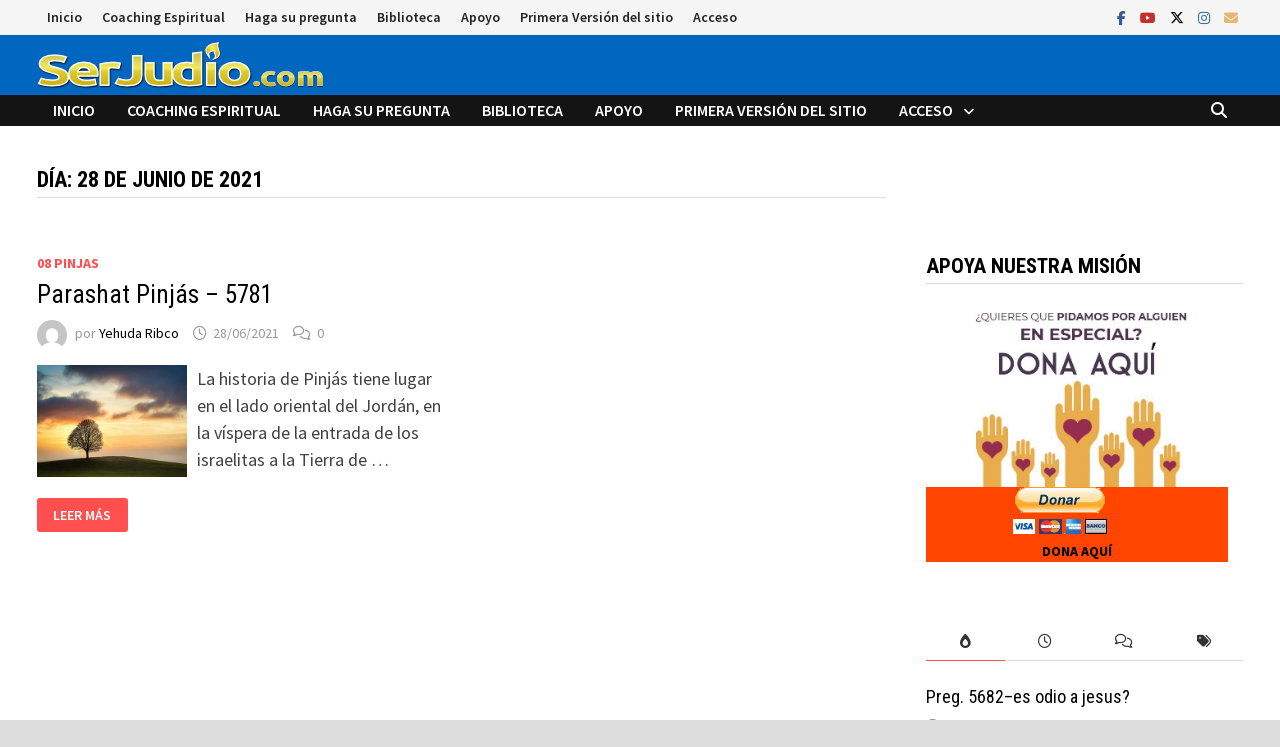

--- FILE ---
content_type: text/html; charset=UTF-8
request_url: https://serjudio.com/2021/06/28
body_size: 63426
content:
<!doctype html>
<html lang="es">
<head>
	<meta charset="UTF-8">
	<meta name="viewport" content="width=device-width, initial-scale=1">
	<link rel="profile" href="https://gmpg.org/xfn/11">

	<title>28/06/2021 &#8211; Serjudio.com</title>
<meta name='robots' content='max-image-preview:large'/>
<link rel='dns-prefetch' href='//secure.gravatar.com'/>
<link rel='dns-prefetch' href='//stats.wp.com'/>
<link rel='dns-prefetch' href='//fonts.googleapis.com'/>
<link rel='dns-prefetch' href='//v0.wordpress.com'/>
<link rel='dns-prefetch' href='//widgets.wp.com'/>
<link rel='dns-prefetch' href='//s0.wp.com'/>
<link rel='dns-prefetch' href='//0.gravatar.com'/>
<link rel='dns-prefetch' href='//1.gravatar.com'/>
<link rel='dns-prefetch' href='//2.gravatar.com'/>
<link rel='preconnect' href='//i0.wp.com'/>
<link rel='preconnect' href='//c0.wp.com'/>
<link rel="alternate" type="application/rss+xml" title="Serjudio.com &raquo; Feed" href="https://serjudio.com/feed"/>
<link rel="alternate" type="application/rss+xml" title="Serjudio.com &raquo; Feed de los comentarios" href="https://serjudio.com/comments/feed"/>
<style id='wp-img-auto-sizes-contain-inline-css' type='text/css'>img:is([sizes=auto i],[sizes^="auto," i]){contain-intrinsic-size:3000px 1500px}</style>
<style id='wp-emoji-styles-inline-css' type='text/css'>img.wp-smiley,img.emoji{display:inline!important;border:none!important;box-shadow:none!important;height:1em!important;width:1em!important;margin:0 .07em!important;vertical-align:-.1em!important;background:none!important;padding:0!important}</style>
<style id='wp-block-library-inline-css' type='text/css'>:root{--wp-block-synced-color:#7a00df;--wp-block-synced-color--rgb:122 , 0 , 223;--wp-bound-block-color:var(--wp-block-synced-color);--wp-editor-canvas-background:#ddd;--wp-admin-theme-color:#007cba;--wp-admin-theme-color--rgb:0 , 124 , 186;--wp-admin-theme-color-darker-10:#006ba1;--wp-admin-theme-color-darker-10--rgb:0 , 107 , 160.5;--wp-admin-theme-color-darker-20:#005a87;--wp-admin-theme-color-darker-20--rgb:0 , 90 , 135;--wp-admin-border-width-focus:2px}@media (min-resolution:192dpi){:root{--wp-admin-border-width-focus:1.5px}}.wp-element-button{cursor:pointer}:root .has-very-light-gray-background-color{background-color:#eee}:root .has-very-dark-gray-background-color{background-color:#313131}:root .has-very-light-gray-color{color:#eee}:root .has-very-dark-gray-color{color:#313131}:root .has-vivid-green-cyan-to-vivid-cyan-blue-gradient-background{background:linear-gradient(135deg,#00d084,#0693e3)}:root .has-purple-crush-gradient-background{background:linear-gradient(135deg,#34e2e4,#4721fb 50%,#ab1dfe)}:root .has-hazy-dawn-gradient-background{background:linear-gradient(135deg,#faaca8,#dad0ec)}:root .has-subdued-olive-gradient-background{background:linear-gradient(135deg,#fafae1,#67a671)}:root .has-atomic-cream-gradient-background{background:linear-gradient(135deg,#fdd79a,#004a59)}:root .has-nightshade-gradient-background{background:linear-gradient(135deg,#330968,#31cdcf)}:root .has-midnight-gradient-background{background:linear-gradient(135deg,#020381,#2874fc)}:root{--wp--preset--font-size--normal:16px;--wp--preset--font-size--huge:42px}.has-regular-font-size{font-size:1em}.has-larger-font-size{font-size:2.625em}.has-normal-font-size{font-size:var(--wp--preset--font-size--normal)}.has-huge-font-size{font-size:var(--wp--preset--font-size--huge)}.has-text-align-center{text-align:center}.has-text-align-left{text-align:left}.has-text-align-right{text-align:right}.has-fit-text{white-space:nowrap!important}#end-resizable-editor-section{display:none}.aligncenter{clear:both}.items-justified-left{justify-content:flex-start}.items-justified-center{justify-content:center}.items-justified-right{justify-content:flex-end}.items-justified-space-between{justify-content:space-between}.screen-reader-text{border:0;clip-path:inset(50%);height:1px;margin:-1px;overflow:hidden;padding:0;position:absolute;width:1px;word-wrap:normal!important}.screen-reader-text:focus{background-color:#ddd;clip-path:none;color:#444;display:block;font-size:1em;height:auto;left:5px;line-height:normal;padding:15px 23px 14px;text-decoration:none;top:5px;width:auto;z-index:100000}html :where(.has-border-color){border-style:solid}html :where([style*=border-top-color]){border-top-style:solid}html :where([style*=border-right-color]){border-right-style:solid}html :where([style*=border-bottom-color]){border-bottom-style:solid}html :where([style*=border-left-color]){border-left-style:solid}html :where([style*=border-width]){border-style:solid}html :where([style*=border-top-width]){border-top-style:solid}html :where([style*=border-right-width]){border-right-style:solid}html :where([style*=border-bottom-width]){border-bottom-style:solid}html :where([style*=border-left-width]){border-left-style:solid}html :where(img[class*=wp-image-]){height:auto;max-width:100%}:where(figure){margin:0 0 1em}html :where(.is-position-sticky){--wp-admin--admin-bar--position-offset:var(--wp-admin--admin-bar--height,0)}@media screen and (max-width:600px){html :where(.is-position-sticky){--wp-admin--admin-bar--position-offset:0}}</style><style id='global-styles-inline-css' type='text/css'>:root{--wp--preset--aspect-ratio--square:1;--wp--preset--aspect-ratio--4-3: 4/3;--wp--preset--aspect-ratio--3-4: 3/4;--wp--preset--aspect-ratio--3-2: 3/2;--wp--preset--aspect-ratio--2-3: 2/3;--wp--preset--aspect-ratio--16-9: 16/9;--wp--preset--aspect-ratio--9-16: 9/16;--wp--preset--color--black:#000;--wp--preset--color--cyan-bluish-gray:#abb8c3;--wp--preset--color--white:#fff;--wp--preset--color--pale-pink:#f78da7;--wp--preset--color--vivid-red:#cf2e2e;--wp--preset--color--luminous-vivid-orange:#ff6900;--wp--preset--color--luminous-vivid-amber:#fcb900;--wp--preset--color--light-green-cyan:#7bdcb5;--wp--preset--color--vivid-green-cyan:#00d084;--wp--preset--color--pale-cyan-blue:#8ed1fc;--wp--preset--color--vivid-cyan-blue:#0693e3;--wp--preset--color--vivid-purple:#9b51e0;--wp--preset--gradient--vivid-cyan-blue-to-vivid-purple:linear-gradient(135deg,#0693e3 0%,#9b51e0 100%);--wp--preset--gradient--light-green-cyan-to-vivid-green-cyan:linear-gradient(135deg,#7adcb4 0%,#00d082 100%);--wp--preset--gradient--luminous-vivid-amber-to-luminous-vivid-orange:linear-gradient(135deg,#fcb900 0%,#ff6900 100%);--wp--preset--gradient--luminous-vivid-orange-to-vivid-red:linear-gradient(135deg,#ff6900 0%,#cf2e2e 100%);--wp--preset--gradient--very-light-gray-to-cyan-bluish-gray:linear-gradient(135deg,#eee 0%,#a9b8c3 100%);--wp--preset--gradient--cool-to-warm-spectrum:linear-gradient(135deg,#4aeadc 0%,#9778d1 20%,#cf2aba 40%,#ee2c82 60%,#fb6962 80%,#fef84c 100%);--wp--preset--gradient--blush-light-purple:linear-gradient(135deg,#ffceec 0%,#9896f0 100%);--wp--preset--gradient--blush-bordeaux:linear-gradient(135deg,#fecda5 0%,#fe2d2d 50%,#6b003e 100%);--wp--preset--gradient--luminous-dusk:linear-gradient(135deg,#ffcb70 0%,#c751c0 50%,#4158d0 100%);--wp--preset--gradient--pale-ocean:linear-gradient(135deg,#fff5cb 0%,#b6e3d4 50%,#33a7b5 100%);--wp--preset--gradient--electric-grass:linear-gradient(135deg,#caf880 0%,#71ce7e 100%);--wp--preset--gradient--midnight:linear-gradient(135deg,#020381 0%,#2874fc 100%);--wp--preset--font-size--small:13px;--wp--preset--font-size--medium:20px;--wp--preset--font-size--large:36px;--wp--preset--font-size--x-large:42px;--wp--preset--spacing--20:.44rem;--wp--preset--spacing--30:.67rem;--wp--preset--spacing--40:1rem;--wp--preset--spacing--50:1.5rem;--wp--preset--spacing--60:2.25rem;--wp--preset--spacing--70:3.38rem;--wp--preset--spacing--80:5.06rem;--wp--preset--shadow--natural:6px 6px 9px rgba(0,0,0,.2);--wp--preset--shadow--deep:12px 12px 50px rgba(0,0,0,.4);--wp--preset--shadow--sharp:6px 6px 0 rgba(0,0,0,.2);--wp--preset--shadow--outlined:6px 6px 0 -3px #fff , 6px 6px #000;--wp--preset--shadow--crisp:6px 6px 0 #000}:where(.is-layout-flex){gap:.5em}:where(.is-layout-grid){gap:.5em}body .is-layout-flex{display:flex}.is-layout-flex{flex-wrap:wrap;align-items:center}.is-layout-flex > :is(*, div){margin:0}body .is-layout-grid{display:grid}.is-layout-grid > :is(*, div){margin:0}:where(.wp-block-columns.is-layout-flex){gap:2em}:where(.wp-block-columns.is-layout-grid){gap:2em}:where(.wp-block-post-template.is-layout-flex){gap:1.25em}:where(.wp-block-post-template.is-layout-grid){gap:1.25em}.has-black-color{color:var(--wp--preset--color--black)!important}.has-cyan-bluish-gray-color{color:var(--wp--preset--color--cyan-bluish-gray)!important}.has-white-color{color:var(--wp--preset--color--white)!important}.has-pale-pink-color{color:var(--wp--preset--color--pale-pink)!important}.has-vivid-red-color{color:var(--wp--preset--color--vivid-red)!important}.has-luminous-vivid-orange-color{color:var(--wp--preset--color--luminous-vivid-orange)!important}.has-luminous-vivid-amber-color{color:var(--wp--preset--color--luminous-vivid-amber)!important}.has-light-green-cyan-color{color:var(--wp--preset--color--light-green-cyan)!important}.has-vivid-green-cyan-color{color:var(--wp--preset--color--vivid-green-cyan)!important}.has-pale-cyan-blue-color{color:var(--wp--preset--color--pale-cyan-blue)!important}.has-vivid-cyan-blue-color{color:var(--wp--preset--color--vivid-cyan-blue)!important}.has-vivid-purple-color{color:var(--wp--preset--color--vivid-purple)!important}.has-black-background-color{background-color:var(--wp--preset--color--black)!important}.has-cyan-bluish-gray-background-color{background-color:var(--wp--preset--color--cyan-bluish-gray)!important}.has-white-background-color{background-color:var(--wp--preset--color--white)!important}.has-pale-pink-background-color{background-color:var(--wp--preset--color--pale-pink)!important}.has-vivid-red-background-color{background-color:var(--wp--preset--color--vivid-red)!important}.has-luminous-vivid-orange-background-color{background-color:var(--wp--preset--color--luminous-vivid-orange)!important}.has-luminous-vivid-amber-background-color{background-color:var(--wp--preset--color--luminous-vivid-amber)!important}.has-light-green-cyan-background-color{background-color:var(--wp--preset--color--light-green-cyan)!important}.has-vivid-green-cyan-background-color{background-color:var(--wp--preset--color--vivid-green-cyan)!important}.has-pale-cyan-blue-background-color{background-color:var(--wp--preset--color--pale-cyan-blue)!important}.has-vivid-cyan-blue-background-color{background-color:var(--wp--preset--color--vivid-cyan-blue)!important}.has-vivid-purple-background-color{background-color:var(--wp--preset--color--vivid-purple)!important}.has-black-border-color{border-color:var(--wp--preset--color--black)!important}.has-cyan-bluish-gray-border-color{border-color:var(--wp--preset--color--cyan-bluish-gray)!important}.has-white-border-color{border-color:var(--wp--preset--color--white)!important}.has-pale-pink-border-color{border-color:var(--wp--preset--color--pale-pink)!important}.has-vivid-red-border-color{border-color:var(--wp--preset--color--vivid-red)!important}.has-luminous-vivid-orange-border-color{border-color:var(--wp--preset--color--luminous-vivid-orange)!important}.has-luminous-vivid-amber-border-color{border-color:var(--wp--preset--color--luminous-vivid-amber)!important}.has-light-green-cyan-border-color{border-color:var(--wp--preset--color--light-green-cyan)!important}.has-vivid-green-cyan-border-color{border-color:var(--wp--preset--color--vivid-green-cyan)!important}.has-pale-cyan-blue-border-color{border-color:var(--wp--preset--color--pale-cyan-blue)!important}.has-vivid-cyan-blue-border-color{border-color:var(--wp--preset--color--vivid-cyan-blue)!important}.has-vivid-purple-border-color{border-color:var(--wp--preset--color--vivid-purple)!important}.has-vivid-cyan-blue-to-vivid-purple-gradient-background{background:var(--wp--preset--gradient--vivid-cyan-blue-to-vivid-purple)!important}.has-light-green-cyan-to-vivid-green-cyan-gradient-background{background:var(--wp--preset--gradient--light-green-cyan-to-vivid-green-cyan)!important}.has-luminous-vivid-amber-to-luminous-vivid-orange-gradient-background{background:var(--wp--preset--gradient--luminous-vivid-amber-to-luminous-vivid-orange)!important}.has-luminous-vivid-orange-to-vivid-red-gradient-background{background:var(--wp--preset--gradient--luminous-vivid-orange-to-vivid-red)!important}.has-very-light-gray-to-cyan-bluish-gray-gradient-background{background:var(--wp--preset--gradient--very-light-gray-to-cyan-bluish-gray)!important}.has-cool-to-warm-spectrum-gradient-background{background:var(--wp--preset--gradient--cool-to-warm-spectrum)!important}.has-blush-light-purple-gradient-background{background:var(--wp--preset--gradient--blush-light-purple)!important}.has-blush-bordeaux-gradient-background{background:var(--wp--preset--gradient--blush-bordeaux)!important}.has-luminous-dusk-gradient-background{background:var(--wp--preset--gradient--luminous-dusk)!important}.has-pale-ocean-gradient-background{background:var(--wp--preset--gradient--pale-ocean)!important}.has-electric-grass-gradient-background{background:var(--wp--preset--gradient--electric-grass)!important}.has-midnight-gradient-background{background:var(--wp--preset--gradient--midnight)!important}.has-small-font-size{font-size:var(--wp--preset--font-size--small)!important}.has-medium-font-size{font-size:var(--wp--preset--font-size--medium)!important}.has-large-font-size{font-size:var(--wp--preset--font-size--large)!important}.has-x-large-font-size{font-size:var(--wp--preset--font-size--x-large)!important}</style>

<style id='classic-theme-styles-inline-css' type='text/css'>.wp-block-button__link{color:#fff;background-color:#32373c;border-radius:9999px;box-shadow:none;text-decoration:none;padding:calc(.667em + 2px) calc(1.333em + 2px);font-size:1.125em}.wp-block-file__button{background:#32373c;color:#fff;text-decoration:none}</style>
<link rel='stylesheet' id='font-awesome-css' href='https://serjudio.com/wp-content/themes/bam/assets/fonts/css/all.min.css?ver=6.7.2' type='text/css' media='all'/>
<link rel='stylesheet' id='bam-style-css' href='https://serjudio.com/wp-content/themes/bam-child/style.css?ver=1.0.0' type='text/css' media='all'/>
<link rel='stylesheet' id='jetpack_likes-css' href='https://c0.wp.com/p/jetpack/15.4/modules/likes/style.css' type='text/css' media='all'/>
<link rel='stylesheet' id='bam-google-fonts-css' href='https://fonts.googleapis.com/css?family=Source+Sans+Pro%3A100%2C200%2C300%2C400%2C500%2C600%2C700%2C800%2C900%2C100i%2C200i%2C300i%2C400i%2C500i%2C600i%2C700i%2C800i%2C900i|Roboto+Condensed%3A100%2C200%2C300%2C400%2C500%2C600%2C700%2C800%2C900%2C100i%2C200i%2C300i%2C400i%2C500i%2C600i%2C700i%2C800i%2C900i%26subset%3Dlatin' type='text/css' media='all'/>
<link rel='stylesheet' id='jetpack-subscriptions-css' href='https://c0.wp.com/p/jetpack/15.4/_inc/build/subscriptions/subscriptions.min.css' type='text/css' media='all'/>
<style id='jetpack_facebook_likebox-inline-css' type='text/css'>.widget_facebook_likebox{overflow:hidden}</style>
<link rel="https://api.w.org/" href="https://serjudio.com/wp-json/"/><link rel="EditURI" type="application/rsd+xml" title="RSD" href="https://serjudio.com/xmlrpc.php?rsd"/>
<meta name="generator" content="WordPress 6.9"/>
	<style>img#wpstats{display:none}</style>
		<style type="text/css">.recentcomments a{display:inline!important;padding:0!important;margin:0!important}</style>		<style type="text/css">.site-title,.site-description{position:absolute;clip:rect(1px,1px,1px,1px);display:none}</style>
		
<!-- Jetpack Open Graph Tags -->
<meta property="og:type" content="website"/>
<meta property="og:title" content="28/06/2021 &#8211; Serjudio.com"/>
<meta property="og:site_name" content="Serjudio.com"/>
<meta property="og:image" content="https://s0.wp.com/i/blank.jpg"/>
<meta property="og:image:width" content="200"/>
<meta property="og:image:height" content="200"/>
<meta property="og:image:alt" content=""/>
<meta property="og:locale" content="es_ES"/>

<!-- End Jetpack Open Graph Tags -->

		<style type="text/css" id="theme-custom-css">.page-content a:hover,.entry-content a:hover{color:#00aeef}body.boxed-layout.custom-background,body.boxed-layout{background-color:#ddd}body.boxed-layout.custom-background.separate-containers,body.boxed-layout.separate-containers{background-color:#ddd}body.wide-layout.custom-background.separate-containers,body.wide-layout.separate-containers{background-color:#eee}.site-header.default-style .main-navigation ul li a,.site-header.default-style .bam-search-button-icon,.site-header.default-style .menu-toggle{line-height:31px}.site-header.default-style .main-navigation ul ul li a{line-height:1.3}.site-header.default-style .bam-search-box-container{top:31px}.site-header.default-style{background-color:#0066bf}.site-header.default-style #site-header-inner{padding-top:6px}.site-header.default-style #site-header-inner{padding-bottom:6px}</style>

	</head>

<body class="archive date wp-custom-logo wp-embed-responsive wp-theme-bam wp-child-theme-bam-child hfeed boxed-layout right-sidebar one-container">



<div id="page" class="site">
	<a class="skip-link screen-reader-text" href="#content">Saltar al contenido</a>

	
<div id="topbar" class="bam-topbar clearfix">

    <div class="container">

        
            <div id="top-navigation" class="top-navigation">
        <div class="menu-elmenu-container"><ul id="top-menu" class="menu"><li id="menu-item-15553" class="menu-item menu-item-type-custom menu-item-object-custom menu-item-home menu-item-15553"><a href="http://serjudio.com">Inicio</a></li>
<li id="menu-item-15555" class="menu-item menu-item-type-post_type menu-item-object-page menu-item-15555"><a href="https://serjudio.com/nosotros/sesiones-online">Coaching Espiritual</a></li>
<li id="menu-item-15710" class="menu-item menu-item-type-post_type menu-item-object-page menu-item-15710"><a href="https://serjudio.com/haga-su-pregunta">Haga su pregunta</a></li>
<li id="menu-item-15554" class="menu-item menu-item-type-post_type menu-item-object-page menu-item-15554"><a href="https://serjudio.com/biblioteca">Biblioteca</a></li>
<li id="menu-item-15556" class="menu-item menu-item-type-post_type menu-item-object-page menu-item-15556"><a href="https://serjudio.com/apoyo">Apoyo</a></li>
<li id="menu-item-16256" class="menu-item menu-item-type-custom menu-item-object-custom menu-item-16256"><a href="https://serjudio.com/areas.htm">Primera Versión del sitio</a></li>
<li id="menu-item-15670" class="menu-item menu-item-type-post_type menu-item-object-page menu-item-has-children menu-item-15670"><a href="https://serjudio.com/acceso">Acceso</a>
<ul class="sub-menu">
	<li id="menu-item-15999" class="menu-item menu-item-type-custom menu-item-object-custom menu-item-15999"><a href="https://serjudio.com/wp-login.php">Log In</a></li>
	<li id="menu-item-16000" class="menu-item menu-item-type-custom menu-item-object-custom menu-item-16000"><a href="https://serjudio.com/wp-login.php?action=register">Register</a></li>
</ul>
</li>
</ul></div>					
    </div>		

        
<div class="bam-topbar-social colored">

    
        
                    <span class="bam-social-icon">
                                    <a href="https://facebook.com/belev18" class="bam-social-link facebook" target="_blank" title="Facebook">
                        <i class="fab fa-facebook-f"></i>
                    </a>
                            </span>
                
    
        
                    <span class="bam-social-icon">
                                    <a href="https://www.youtube.com/channel/UC_RUsyNt-xRa8GmzhfXBUeA?view_as=subscriber" class="bam-social-link youtube" target="_blank" title="YouTube">
                        <i class="fab fa-youtube"></i>
                    </a>
                            </span>
                
    
        
                    <span class="bam-social-icon">
                                    <a href="https://twitter.com/yespiritual" class="bam-social-link twitter" target="_blank" title="X">
                        <i class="fa-brands fa-x-twitter"></i>
                    </a>
                            </span>
                
    
        
                
    
        
                    <span class="bam-social-icon">
                                    <a href="https://instagram.com/belev18" class="bam-social-link instagram" target="_blank" title="Instagram">
                        <i class="fab fa-instagram"></i>
                    </a>
                            </span>
                
    
        
                
    
        
                
    
        
                
    
        
                
    
        
                
    
        
                
    
        
                
    
        
                
    
        
                
    
        
                
    
        
                
    
        
                
    
        
                
    
        
                
    
        
                
    
        
                
    
        
                
    
        
                    <span class="bam-social-icon">
                                    <a href="mailto:bondadyjusticia@gmail.com" class="bam-social-link email" target="_self" title="Correo electrónico">
                        <i class="fas fa-envelope"></i>
                    </a>
                            </span>
                
    
</div><!-- .bam-social-media -->
    </div>

</div>
	


<header id="masthead" class="site-header default-style">

    
    

<div id="site-header-inner" class="clearfix container left-logo">

    <div class="site-branding">
    <div class="site-branding-inner">

                    <div class="site-logo-image"><a href="https://serjudio.com/" class="custom-logo-link" rel="home"><img width="287" height="48" src="https://i0.wp.com/serjudio.com/wp-content/uploads/cropped-serjudiocomlogo1-2-8.png?fit=287%2C48&amp;ssl=1" class="custom-logo" alt="Serjudio.com" decoding="async"/></a></div>
        
        <div class="site-branding-text">
                            <p class="site-title"><a href="https://serjudio.com/" rel="home">Serjudio.com</a></p>
                                <p class="site-description">Espiritualidad con sentido y sin etiquetas</p>
                    </div><!-- .site-branding-text -->

    </div><!-- .site-branding-inner -->
</div><!-- .site-branding -->
        
</div><!-- #site-header-inner -->



<nav id="site-navigation" class="main-navigation">

    <div id="site-navigation-inner" class="container align-left show-search">
        
        <div class="menu-elmenu-container"><ul id="primary-menu" class="menu"><li class="menu-item menu-item-type-custom menu-item-object-custom menu-item-home menu-item-15553"><a href="http://serjudio.com">Inicio</a></li>
<li class="menu-item menu-item-type-post_type menu-item-object-page menu-item-15555"><a href="https://serjudio.com/nosotros/sesiones-online">Coaching Espiritual</a></li>
<li class="menu-item menu-item-type-post_type menu-item-object-page menu-item-15710"><a href="https://serjudio.com/haga-su-pregunta">Haga su pregunta</a></li>
<li class="menu-item menu-item-type-post_type menu-item-object-page menu-item-15554"><a href="https://serjudio.com/biblioteca">Biblioteca</a></li>
<li class="menu-item menu-item-type-post_type menu-item-object-page menu-item-15556"><a href="https://serjudio.com/apoyo">Apoyo</a></li>
<li class="menu-item menu-item-type-custom menu-item-object-custom menu-item-16256"><a href="https://serjudio.com/areas.htm">Primera Versión del sitio</a></li>
<li class="menu-item menu-item-type-post_type menu-item-object-page menu-item-has-children menu-item-15670"><a href="https://serjudio.com/acceso">Acceso</a>
<ul class="sub-menu">
	<li class="menu-item menu-item-type-custom menu-item-object-custom menu-item-15999"><a href="https://serjudio.com/wp-login.php">Log In</a></li>
	<li class="menu-item menu-item-type-custom menu-item-object-custom menu-item-16000"><a href="https://serjudio.com/wp-login.php?action=register">Register</a></li>
</ul>
</li>
</ul></div><div class="bam-search-button-icon">
    <i class="fa fa-search" aria-hidden="true"></i>
</div>
<div class="bam-search-box-container">
    <div class="bam-search-box">
        <form role="search" method="get" class="search-form" action="https://serjudio.com/">
				<label>
					<span class="screen-reader-text">Buscar:</span>
					<input type="search" class="search-field" placeholder="Buscar &hellip;" value="" name="s"/>
				</label>
				<input type="submit" class="search-submit" value="Buscar"/>
			</form>    </div><!-- th-search-box -->
</div><!-- .th-search-box-container -->

        <button class="menu-toggle" aria-controls="primary-menu" aria-expanded="false"><i class="fa fa-bars"></i>Menú</button>
        
    </div><!-- .container -->
    
</nav><!-- #site-navigation -->
<div class="mobile-dropdown">
    <nav class="mobile-navigation">
        <div class="menu-elmenu-container"><ul id="primary-menu" class="menu"><li class="menu-item menu-item-type-custom menu-item-object-custom menu-item-home menu-item-15553"><a href="http://serjudio.com">Inicio</a></li>
<li class="menu-item menu-item-type-post_type menu-item-object-page menu-item-15555"><a href="https://serjudio.com/nosotros/sesiones-online">Coaching Espiritual</a></li>
<li class="menu-item menu-item-type-post_type menu-item-object-page menu-item-15710"><a href="https://serjudio.com/haga-su-pregunta">Haga su pregunta</a></li>
<li class="menu-item menu-item-type-post_type menu-item-object-page menu-item-15554"><a href="https://serjudio.com/biblioteca">Biblioteca</a></li>
<li class="menu-item menu-item-type-post_type menu-item-object-page menu-item-15556"><a href="https://serjudio.com/apoyo">Apoyo</a></li>
<li class="menu-item menu-item-type-custom menu-item-object-custom menu-item-16256"><a href="https://serjudio.com/areas.htm">Primera Versión del sitio</a></li>
<li class="menu-item menu-item-type-post_type menu-item-object-page menu-item-has-children menu-item-15670"><a href="https://serjudio.com/acceso">Acceso</a>
<ul class="sub-menu">
	<li class="menu-item menu-item-type-custom menu-item-object-custom menu-item-15999"><a href="https://serjudio.com/wp-login.php">Log In</a></li>
	<li class="menu-item menu-item-type-custom menu-item-object-custom menu-item-16000"><a href="https://serjudio.com/wp-login.php?action=register">Register</a></li>
</ul>
</li>
</ul></div>    </nav>
</div>

    
         
</header><!-- #masthead -->


	
	<div id="content" class="site-content">
		<div class="container">

	
	<div id="primary" class="content-area">

		
		<main id="main" class="site-main">

			
				<header class="page-header">
					<h1 class="page-title">Día: <span>28 de junio de 2021</span></h1>				</header><!-- .page-header -->

					
			
			<div id="blog-entries" class="blog-wrap clearfix grid-style th-grid-2">

				
				
				
					
					<div class='code-block code-block-1' style='margin: 8px 0; clear: both;'>
<script async src="https://pagead2.googlesyndication.com/pagead/js/adsbygoogle.js?client=ca-pub-7882934504503085" crossorigin="anonymous"></script></div>


<article id="post-16776" class="bam-entry clearfix grid-entry th-col-1 post-16776 post type-post status-publish format-standard hentry category-08pinjas">

	
	<div class="blog-entry-inner clearfix">

		       

		<div class="blog-entry-content">

			<div class="category-list">
				<span class="cat-links"><a href="https://serjudio.com/category/tora/bemidbar/08pinjas" rel="category tag">08 Pinjas</a></span>			</div><!-- .category-list -->

			<header class="entry-header">
				<h2 class="entry-title"><a href="https://serjudio.com/tora/bemidbar/08pinjas/parashat-pinjas-5781" rel="bookmark">Parashat Pinjás &#8211; 5781</a></h2>					<div class="entry-meta">
						<span class="byline"> <img class="author-photo" alt="Yehuda Ribco" src="https://secure.gravatar.com/avatar/82a14b597f59bcf396e84c9c7bc896ac70622a53bcbac9f169feee20cbc34aa8?s=96&#038;d=mm&#038;r=g"/>por <span class="author vcard"><a class="url fn n" href="https://serjudio.com/author/yehuda-ribco-2">Yehuda Ribco</a></span></span><span class="posted-on"><i class="far fa-clock"></i><a href="https://serjudio.com/tora/bemidbar/08pinjas/parashat-pinjas-5781" rel="bookmark"><time class="entry-date published sm-hu" datetime="2021-06-28T08:53:05-03:00">28/06/2021</time><time class="updated" datetime="2021-06-26T18:52:03-03:00">26/06/2021</time></a></span><span class="comments-link"><i class="far fa-comments"></i><a href="https://serjudio.com/tora/bemidbar/08pinjas/parashat-pinjas-5781#respond">0</a></span>					</div><!-- .entry-meta -->
							</header><!-- .entry-header -->

			         
               <span style="max-width:150px;max-height:auto;float:left;margin-right:10px">
                     
             <img class="feature_img thumbnail laimagen" alt="Parashat Pinjás - 5781" itemprop="image" src="https://i.imgur.com/0OJmxaV.png"/>               </span>    

			<div class="entry-summary">
				<p>La historia de Pinjás tiene lugar en el lado oriental del Jordán, en la víspera de la entrada de los israelitas a la Tierra de &hellip; </p>
					<div class="entry-readmore">
						<a href="https://serjudio.com/tora/bemidbar/08pinjas/parashat-pinjas-5781" class="bam-readmore">Leer más</a>
					</div>
							</div><!-- .entry-summary -->

			
			<footer class="entry-footer">
							</footer><!-- .entry-footer -->

		</div><!-- .blog-entry-content -->

	</div><!-- .blog-entry-inner -->

</article><!-- #post-16776 -->

					
				
			</div><!-- #blog-entries -->

			
			
		</main><!-- #main -->

		
	</div><!-- #primary -->

	


<aside id="secondary" class="widget-area">

	
	<section id="facebook-likebox-5" class="widget widget_facebook_likebox">		<div id="fb-root"></div>
		<div class="fb-page" data-href="https://www.facebook.com/belev18" data-width="340" data-height="432" data-hide-cover="false" data-show-facepile="true" data-tabs="false" data-hide-cta="false" data-small-header="false">
		<div class="fb-xfbml-parse-ignore"><blockquote cite="https://www.facebook.com/belev18"><a href="https://www.facebook.com/belev18"></a></blockquote></div>
		</div>
		</section><section id="custom_html-4" class="widget_text widget widget_custom_html"><h4 class="widget-title">Apoya nuestra misión</h4><div class="textwidget custom-html-widget"><div style="width:95%;background-color: orangered;font-variant-caps: petite-caps;">
<a href="https://serjudio.com/apoyo"><img data-recalc-dims="1" src="https://i0.wp.com/serjudio.com/wp-content/uploads/donaaqui.png?w=1200&#038;ssl=1"></a>
	<form action="https:///www.paypal.com/cgi-bin/webscr" method="post" target="_top">

<input type="hidden" name="cmd" value="_s-xclick">

<input type="hidden" name="hosted_button_id" value="2FHRAYUMDCKGJ">

<input type="image" src="https:///www.paypalobjects.com/es_XC/MX/i/btn/btn_donateCC_LG.gif" border="0" name="submit" alt="PayPal, la forma m&aacute;s segura y r&aacute;pida de DONAR en l&iacute;nea." style="padding-left:23%;">

<img alt="" border="0" src="https:///www.paypalobjects.com/en_US/i/scr/pixel.gif" width="1" height="1">

</form>

<div style="font-size: 14px; color: azure; font-weight: bold; text-align: center;font-variant: annotation;">
<a href="https://serjudio.com/apoyo">DONA AQU&Iacute;</a></div>
	</div>
</div></section><section id="bam_tabbed_widget-3" class="widget widget_bam_tabbed_widget">
		<div class="bm-tabs-wdt">

		<ul class="bm-tab-nav">
			<li class="bm-tab"><a class="bm-tab-anchor" aria-label="popular-posts" href="#bam-popular"><i class="fas fa-burn"></i></a></li>
			<li class="bm-tab"><a class="bm-tab-anchor" aria-label="recent-posts" href="#bam-recent"><i class="far fa-clock"></i></a></li>
			<li class="bm-tab"><a class="bm-tab-anchor" aria-label="comments" href="#bam-comments"><i class="far fa-comments"></i></a></li>
			<li class="bm-tab"><a class="bm-tab-anchor" aria-label="post-tags" href="#bam-tags"><i class="fas fa-tags"></i></a></li>
		</ul>

		<div class="tab-content clearfix">
			<div id="bam-popular">
										<div class="bms-post clearfix">
														<div class="bms-details">
								<h3 class="bms-title"><a href="https://serjudio.com/exclusivo/respuestas-a-preguntas/preg-5682es-odio-a-jesus" rel="bookmark">Preg. 5682&ndash;es odio a jesus?</a></h3>								<div class="entry-meta"><span class="posted-on"><i class="far fa-clock"></i><a href="https://serjudio.com/exclusivo/respuestas-a-preguntas/preg-5682es-odio-a-jesus" rel="bookmark"><time class="entry-date published updated" datetime="2014-01-08T08:52:23-02:00">08/01/2014</time></a></span></div>
							</div>
						</div>
											<div class="bms-post clearfix">
														<div class="bms-details">
								<h3 class="bms-title"><a href="https://serjudio.com/exclusivo/respuestas-a-preguntas/preg-5652-sobre-jesus" rel="bookmark">Preg. 5652 &#8211; SOBRE JESUS</a></h3>								<div class="entry-meta"><span class="posted-on"><i class="far fa-clock"></i><a href="https://serjudio.com/exclusivo/respuestas-a-preguntas/preg-5652-sobre-jesus" rel="bookmark"><time class="entry-date published sm-hu" datetime="2013-12-26T23:12:19-02:00">26/12/2013</time><time class="updated" datetime="2013-12-26T23:58:27-02:00">26/12/2013</time></a></span></div>
							</div>
						</div>
											<div class="bms-post clearfix">
														<div class="bms-details">
								<h3 class="bms-title"><a href="https://serjudio.com/exclusivo/cterapia/historia-en-espejos-infinitos" rel="bookmark">Historia en espejos infinitos</a></h3>								<div class="entry-meta"><span class="posted-on"><i class="far fa-clock"></i><a href="https://serjudio.com/exclusivo/cterapia/historia-en-espejos-infinitos" rel="bookmark"><time class="entry-date published sm-hu" datetime="2015-02-12T23:58:37-02:00">12/02/2015</time><time class="updated" datetime="2015-02-14T22:01:37-02:00">14/02/2015</time></a></span></div>
							</div>
						</div>
											<div class="bms-post clearfix">
														<div class="bms-details">
								<h3 class="bms-title"><a href="https://serjudio.com/creencias/pensamiento/entre-moises-y-darwin" rel="bookmark">ENTRE MOISES Y DARWIN</a></h3>								<div class="entry-meta"><span class="posted-on"><i class="far fa-clock"></i><a href="https://serjudio.com/creencias/pensamiento/entre-moises-y-darwin" rel="bookmark"><time class="entry-date published sm-hu" datetime="2015-01-13T03:21:59-02:00">13/01/2015</time><time class="updated" datetime="2015-01-15T00:17:32-02:00">15/01/2015</time></a></span></div>
							</div>
						</div>
											<div class="bms-post clearfix">
														<div class="bms-details">
								<h3 class="bms-title"><a href="https://serjudio.com/exclusivo/respuestas-a-preguntas/preg-5667-puede-masturbarse-un-homosexual" rel="bookmark">Preg. 5667  &#8211; ¿Puede masturbarse un homosexual?</a></h3>								<div class="entry-meta"><span class="posted-on"><i class="far fa-clock"></i><a href="https://serjudio.com/exclusivo/respuestas-a-preguntas/preg-5667-puede-masturbarse-un-homosexual" rel="bookmark"><time class="entry-date published updated" datetime="2014-01-03T11:47:56-02:00">03/01/2014</time></a></span></div>
							</div>
						</div>
											<div class="bms-post clearfix">
														<div class="bms-details">
								<h3 class="bms-title"><a href="https://serjudio.com/exclusivo/respuestas-a-preguntas/preg-5662-un-rabino-puede-ser-mason" rel="bookmark">Preg. 5662 &#8211; un rabino puede ser mason?</a></h3>								<div class="entry-meta"><span class="posted-on"><i class="far fa-clock"></i><a href="https://serjudio.com/exclusivo/respuestas-a-preguntas/preg-5662-un-rabino-puede-ser-mason" rel="bookmark"><time class="entry-date published updated" datetime="2014-01-01T11:33:11-02:00">01/01/2014</time></a></span></div>
							</div>
						</div>
											<div class="bms-post clearfix">
														<div class="bms-details">
								<h3 class="bms-title"><a href="https://serjudio.com/exclusivo/respuestas-a-preguntas/preg-5944-todos-estamos-bajo-el-divino-juicio-del-eterno" rel="bookmark">Preg. 5944-&iquest;Todos estamos bajo el divino juicio del Eterno?</a></h3>								<div class="entry-meta"><span class="posted-on"><i class="far fa-clock"></i><a href="https://serjudio.com/exclusivo/respuestas-a-preguntas/preg-5944-todos-estamos-bajo-el-divino-juicio-del-eterno" rel="bookmark"><time class="entry-date published updated" datetime="2015-07-12T19:21:28-03:00">12/07/2015</time></a></span></div>
							</div>
						</div>
											<div class="bms-post clearfix">
														<div class="bms-details">
								<h3 class="bms-title"><a href="https://serjudio.com/exclusivo/respuestas-a-preguntas/resp-5649-el-mesias-ha-llegado" rel="bookmark">Resp. 5649 &ndash; el mesias ha llegado</a></h3>								<div class="entry-meta"><span class="posted-on"><i class="far fa-clock"></i><a href="https://serjudio.com/exclusivo/respuestas-a-preguntas/resp-5649-el-mesias-ha-llegado" rel="bookmark"><time class="entry-date published sm-hu" datetime="2013-12-25T23:50:36-02:00">25/12/2013</time><time class="updated" datetime="2013-12-25T23:50:37-02:00">25/12/2013</time></a></span></div>
							</div>
						</div>
											<div class="bms-post clearfix">
														<div class="bms-details">
								<h3 class="bms-title"><a href="https://serjudio.com/sitra-ajra/idolatria/dios-y-sus-ateos" rel="bookmark">Dios y sus ateos</a></h3>								<div class="entry-meta"><span class="posted-on"><i class="far fa-clock"></i><a href="https://serjudio.com/sitra-ajra/idolatria/dios-y-sus-ateos" rel="bookmark"><time class="entry-date published updated" datetime="2014-06-29T19:50:05-03:00">29/06/2014</time></a></span></div>
							</div>
						</div>
											<div class="bms-post clearfix">
														<div class="bms-details">
								<h3 class="bms-title"><a href="https://serjudio.com/sitra-ajra/idolatria/cordero-de-dios-o-de-juan-y-de-pablo" rel="bookmark">Cordero de Dios&hellip; &iquest;o de Juan y de Pablo?</a></h3>								<div class="entry-meta"><span class="posted-on"><i class="far fa-clock"></i><a href="https://serjudio.com/sitra-ajra/idolatria/cordero-de-dios-o-de-juan-y-de-pablo" rel="bookmark"><time class="entry-date published sm-hu" datetime="2011-10-15T19:32:00-02:00">15/10/2011</time><time class="updated" datetime="2011-11-11T14:20:43-02:00">11/11/2011</time></a></span></div>
							</div>
						</div>
								</div><!-- .tab-pane #bam-popular -->

			<div id="bam-recent">
										<div class="bms-post clearfix">
															<div class="bms-thumb">
									<a href="https://serjudio.com/personas/sociedad/hipocresia-global-egipto-sigue-vivo" title="Hipocresía global: Egipto sigue vivo"><img width="120" height="85" src="https://i0.wp.com/serjudio.com/wp-content/uploads/hipocresia-global-egipto-sigue-v.jpg?resize=120%2C85&amp;ssl=1" class="attachment-bam-small size-bam-small wp-post-image" alt="" decoding="async" loading="lazy"/></a>
								</div>
														<div class="bms-details">
								<h3 class="bms-title"><a href="https://serjudio.com/personas/sociedad/hipocresia-global-egipto-sigue-vivo" rel="bookmark">Hipocresía global: Egipto sigue vivo</a></h3>								<div class="entry-meta"><span class="posted-on"><i class="far fa-clock"></i><a href="https://serjudio.com/personas/sociedad/hipocresia-global-egipto-sigue-vivo" rel="bookmark"><time class="entry-date published updated" datetime="2026-01-15T15:44:37-03:00">15/01/2026</time></a></span></div>
							</div>
						</div>
											<div class="bms-post clearfix">
															<div class="bms-thumb">
									<a href="https://serjudio.com/personas/crecimiento/cuando-tu-fe-se-agota-la-promesa-para-los-que-ya-no-pueden-mas" title="Cuando tu fe se agota: La promesa para los que ya no pueden más"><img width="120" height="85" src="https://i0.wp.com/serjudio.com/wp-content/uploads/cuando-tu-fe-se-agota-la-promesa.jpg?resize=120%2C85&amp;ssl=1" class="attachment-bam-small size-bam-small wp-post-image" alt="" decoding="async" loading="lazy"/></a>
								</div>
														<div class="bms-details">
								<h3 class="bms-title"><a href="https://serjudio.com/personas/crecimiento/cuando-tu-fe-se-agota-la-promesa-para-los-que-ya-no-pueden-mas" rel="bookmark">Cuando tu fe se agota: La promesa para los que ya no pueden más</a></h3>								<div class="entry-meta"><span class="posted-on"><i class="far fa-clock"></i><a href="https://serjudio.com/personas/crecimiento/cuando-tu-fe-se-agota-la-promesa-para-los-que-ya-no-pueden-mas" rel="bookmark"><time class="entry-date published updated" datetime="2026-01-12T14:41:25-03:00">12/01/2026</time></a></span></div>
							</div>
						</div>
											<div class="bms-post clearfix">
															<div class="bms-thumb">
									<a href="https://serjudio.com/tora/exodo/iran-ejecuciones-record-2-000-muertos-en-protestas-2026-silencio-total-de-los-que-cierran-universidades-por-gaza" title="Irán ejecuciones récord + 2.000 muertos en protestas 2026… SILENCIO TOTAL de los que cierran universidades por Gaza"><img width="120" height="85" src="https://i0.wp.com/serjudio.com/wp-content/uploads/iran-ejecuciones-record-2-000-mu.jpg?resize=120%2C85&amp;ssl=1" class="attachment-bam-small size-bam-small wp-post-image" alt="" decoding="async" loading="lazy"/></a>
								</div>
														<div class="bms-details">
								<h3 class="bms-title"><a href="https://serjudio.com/tora/exodo/iran-ejecuciones-record-2-000-muertos-en-protestas-2026-silencio-total-de-los-que-cierran-universidades-por-gaza" rel="bookmark">Irán ejecuciones récord + 2.000 muertos en protestas 2026… SILENCIO TOTAL de los que cierran universidades por Gaza</a></h3>								<div class="entry-meta"><span class="posted-on"><i class="far fa-clock"></i><a href="https://serjudio.com/tora/exodo/iran-ejecuciones-record-2-000-muertos-en-protestas-2026-silencio-total-de-los-que-cierran-universidades-por-gaza" rel="bookmark"><time class="entry-date published updated" datetime="2026-01-11T21:41:50-03:00">11/01/2026</time></a></span></div>
							</div>
						</div>
											<div class="bms-post clearfix">
															<div class="bms-thumb">
									<a href="https://serjudio.com/mitzvot-y-costumbres/salud/tu-dolor-o-tu-ansiedad-son-un-mensaje-antiguo-la-respuesta-esta-en-la-biblia" title="¿Tu dolor o tu ansiedad son un mensaje antiguo La respuesta está en la Biblia."><img width="120" height="85" src="https://i0.wp.com/serjudio.com/wp-content/uploads/tu-dolor-o-tu-ansiedad-son-un-me.jpg?resize=120%2C85&amp;ssl=1" class="attachment-bam-small size-bam-small wp-post-image" alt="" decoding="async" loading="lazy" srcset="https://i0.wp.com/serjudio.com/wp-content/uploads/tu-dolor-o-tu-ansiedad-son-un-me.jpg?resize=120%2C85&amp;ssl=1 120w, https://i0.wp.com/serjudio.com/wp-content/uploads/tu-dolor-o-tu-ansiedad-son-un-me.jpg?zoom=2&amp;resize=120%2C85 240w, https://i0.wp.com/serjudio.com/wp-content/uploads/tu-dolor-o-tu-ansiedad-son-un-me.jpg?zoom=3&amp;resize=120%2C85 360w" sizes="auto, (max-width: 120px) 100vw, 120px"/></a>
								</div>
														<div class="bms-details">
								<h3 class="bms-title"><a href="https://serjudio.com/mitzvot-y-costumbres/salud/tu-dolor-o-tu-ansiedad-son-un-mensaje-antiguo-la-respuesta-esta-en-la-biblia" rel="bookmark">¿Tu dolor o tu ansiedad son un mensaje antiguo La respuesta está en la Biblia.</a></h3>								<div class="entry-meta"><span class="posted-on"><i class="far fa-clock"></i><a href="https://serjudio.com/mitzvot-y-costumbres/salud/tu-dolor-o-tu-ansiedad-son-un-mensaje-antiguo-la-respuesta-esta-en-la-biblia" rel="bookmark"><time class="entry-date published sm-hu" datetime="2026-01-10T22:32:44-03:00">10/01/2026</time><time class="updated" datetime="2026-01-10T18:36:41-03:00">10/01/2026</time></a></span></div>
							</div>
						</div>
											<div class="bms-post clearfix">
															<div class="bms-thumb">
									<a href="https://serjudio.com/personas/sociedad/una-leccion-de-maimonides-para-hoy-para-los-que-opinan-de-israel-venezuela-iran-y-todo-tema" title="Una lección de Maimónides para hoy para los que opinan de Israel, Venezuela, Irán y todo tema"><img width="120" height="85" src="https://i0.wp.com/serjudio.com/wp-content/uploads/una-leccion-de-maimonides-para-h.jpg?resize=120%2C85&amp;ssl=1" class="attachment-bam-small size-bam-small wp-post-image" alt="" decoding="async" loading="lazy"/></a>
								</div>
														<div class="bms-details">
								<h3 class="bms-title"><a href="https://serjudio.com/personas/sociedad/una-leccion-de-maimonides-para-hoy-para-los-que-opinan-de-israel-venezuela-iran-y-todo-tema" rel="bookmark">Una lección de Maimónides para hoy para los que opinan de Israel, Venezuela, Irán y todo tema</a></h3>								<div class="entry-meta"><span class="posted-on"><i class="far fa-clock"></i><a href="https://serjudio.com/personas/sociedad/una-leccion-de-maimonides-para-hoy-para-los-que-opinan-de-israel-venezuela-iran-y-todo-tema" rel="bookmark"><time class="entry-date published updated" datetime="2026-01-08T11:23:14-03:00">08/01/2026</time></a></span></div>
							</div>
						</div>
											<div class="bms-post clearfix">
															<div class="bms-thumb">
									<a href="https://serjudio.com/tora/exodo/los-extremistas-de-hoy-que-apoyan-narcodictaduras-y-regimenes-criminales-la-parasha-shemot-y-la-traicion-por-dinero-sucio" title="Los extremistas de hoy que apoyan narcodictaduras y regímenes criminales: La Parashá Shemot y la traición por dinero sucio»*"><img width="120" height="85" src="https://i0.wp.com/serjudio.com/wp-content/uploads/los-extremistas-de-hoy-que-apoya.jpg?resize=120%2C85&amp;ssl=1" class="attachment-bam-small size-bam-small wp-post-image" alt="" decoding="async" loading="lazy" srcset="https://i0.wp.com/serjudio.com/wp-content/uploads/los-extremistas-de-hoy-que-apoya.jpg?resize=120%2C85&amp;ssl=1 120w, https://i0.wp.com/serjudio.com/wp-content/uploads/los-extremistas-de-hoy-que-apoya.jpg?zoom=2&amp;resize=120%2C85 240w, https://i0.wp.com/serjudio.com/wp-content/uploads/los-extremistas-de-hoy-que-apoya.jpg?zoom=3&amp;resize=120%2C85 360w" sizes="auto, (max-width: 120px) 100vw, 120px"/></a>
								</div>
														<div class="bms-details">
								<h3 class="bms-title"><a href="https://serjudio.com/tora/exodo/los-extremistas-de-hoy-que-apoyan-narcodictaduras-y-regimenes-criminales-la-parasha-shemot-y-la-traicion-por-dinero-sucio" rel="bookmark">Los extremistas de hoy que apoyan narcodictaduras y regímenes criminales: La Parashá Shemot y la traición por dinero sucio»*</a></h3>								<div class="entry-meta"><span class="posted-on"><i class="far fa-clock"></i><a href="https://serjudio.com/tora/exodo/los-extremistas-de-hoy-que-apoyan-narcodictaduras-y-regimenes-criminales-la-parasha-shemot-y-la-traicion-por-dinero-sucio" rel="bookmark"><time class="entry-date published sm-hu" datetime="2026-01-07T08:44:06-03:00">07/01/2026</time><time class="updated" datetime="2026-01-06T21:28:00-03:00">06/01/2026</time></a></span></div>
							</div>
						</div>
											<div class="bms-post clearfix">
															<div class="bms-thumb">
									<a href="https://serjudio.com/personas/crecimiento/te-reto-a-que-agarres-a-tu-serpiente-por-la-cola" title="Te reto a que agarres a tu serpiente por la cola"><img width="120" height="85" src="https://i0.wp.com/serjudio.com/wp-content/uploads/te-reto-a-que-agarres-a-tu-serpi.jpg?resize=120%2C85&amp;ssl=1" class="attachment-bam-small size-bam-small wp-post-image" alt="" decoding="async" loading="lazy"/></a>
								</div>
														<div class="bms-details">
								<h3 class="bms-title"><a href="https://serjudio.com/personas/crecimiento/te-reto-a-que-agarres-a-tu-serpiente-por-la-cola" rel="bookmark">Te reto a que agarres a tu serpiente por la cola</a></h3>								<div class="entry-meta"><span class="posted-on"><i class="far fa-clock"></i><a href="https://serjudio.com/personas/crecimiento/te-reto-a-que-agarres-a-tu-serpiente-por-la-cola" rel="bookmark"><time class="entry-date published updated" datetime="2026-01-05T12:58:05-03:00">05/01/2026</time></a></span></div>
							</div>
						</div>
											<div class="bms-post clearfix">
															<div class="bms-thumb">
									<a href="https://serjudio.com/personas/crecimiento/el-secreto-de-la-zarza-ardiente-que-cambiara-tu-vida-para-siempre-%f0%9f%94%a5" title="¡El Secreto de la Zarza Ardiente que Cambiará Tu Vida para Siempre! 🔥"><img width="120" height="85" src="https://i0.wp.com/serjudio.com/wp-content/uploads/el-secreto-de-la-zarza-ardiente.jpg?resize=120%2C85&amp;ssl=1" class="attachment-bam-small size-bam-small wp-post-image" alt="" decoding="async" loading="lazy"/></a>
								</div>
														<div class="bms-details">
								<h3 class="bms-title"><a href="https://serjudio.com/personas/crecimiento/el-secreto-de-la-zarza-ardiente-que-cambiara-tu-vida-para-siempre-%f0%9f%94%a5" rel="bookmark">¡El Secreto de la Zarza Ardiente que Cambiará Tu Vida para Siempre! 🔥</a></h3>								<div class="entry-meta"><span class="posted-on"><i class="far fa-clock"></i><a href="https://serjudio.com/personas/crecimiento/el-secreto-de-la-zarza-ardiente-que-cambiara-tu-vida-para-siempre-%f0%9f%94%a5" rel="bookmark"><time class="entry-date published updated" datetime="2026-01-04T16:10:25-03:00">04/01/2026</time></a></span></div>
							</div>
						</div>
											<div class="bms-post clearfix">
															<div class="bms-thumb">
									<a href="https://serjudio.com/personas/crecimiento/la-bendicion-final-de-iaakov-y-el-error-que-no-debemos-repetir" title="La Bendición Final de Iaakov… ¿y el Error que No Debemos Repetir?"><img width="120" height="85" src="https://i0.wp.com/serjudio.com/wp-content/uploads/la-bendicion-final-de-iaakov-y-e.jpg?resize=120%2C85&amp;ssl=1" class="attachment-bam-small size-bam-small wp-post-image" alt="" decoding="async" loading="lazy"/></a>
								</div>
														<div class="bms-details">
								<h3 class="bms-title"><a href="https://serjudio.com/personas/crecimiento/la-bendicion-final-de-iaakov-y-el-error-que-no-debemos-repetir" rel="bookmark">La Bendición Final de Iaakov… ¿y el Error que No Debemos Repetir?</a></h3>								<div class="entry-meta"><span class="posted-on"><i class="far fa-clock"></i><a href="https://serjudio.com/personas/crecimiento/la-bendicion-final-de-iaakov-y-el-error-que-no-debemos-repetir" rel="bookmark"><time class="entry-date published updated" datetime="2026-01-02T12:26:11-03:00">02/01/2026</time></a></span></div>
							</div>
						</div>
											<div class="bms-post clearfix">
															<div class="bms-thumb">
									<a href="https://serjudio.com/personas/crecimiento/el-arte-judio-de-no-arruinarlo-todo-con-la-boca" title="El arte judío de no arruinarlo todo con la boca"><img width="120" height="85" src="https://i0.wp.com/serjudio.com/wp-content/uploads/el-arte-judio-de-no-arruinarlo-t.jpg?resize=120%2C85&amp;ssl=1" class="attachment-bam-small size-bam-small wp-post-image" alt="" decoding="async" loading="lazy"/></a>
								</div>
														<div class="bms-details">
								<h3 class="bms-title"><a href="https://serjudio.com/personas/crecimiento/el-arte-judio-de-no-arruinarlo-todo-con-la-boca" rel="bookmark">El arte judío de no arruinarlo todo con la boca</a></h3>								<div class="entry-meta"><span class="posted-on"><i class="far fa-clock"></i><a href="https://serjudio.com/personas/crecimiento/el-arte-judio-de-no-arruinarlo-todo-con-la-boca" rel="bookmark"><time class="entry-date published updated" datetime="2026-01-01T09:20:55-03:00">01/01/2026</time></a></span></div>
							</div>
						</div>
								</div><!-- .tab-pane #bam-recent -->

			<div id="bam-comments">
											<div class="bmw-comment">
								<figure class="bmw_avatar">
									<a href="https://serjudio.com/mitzvot-y-costumbres/salud/el-espiritu-necesita-un-cuerpo-para-servir-a-dios-y-tambien-para-vivir#comment-15137">
										<img alt='' src='https://secure.gravatar.com/avatar/9a3238cecedefe777d1a40f9b829744d85eace24d943230f952311faa997c8cf?s=50&#038;d=mm&#038;r=g' srcset='https://secure.gravatar.com/avatar/9a3238cecedefe777d1a40f9b829744d85eace24d943230f952311faa997c8cf?s=100&#038;d=mm&#038;r=g 2x' class='avatar avatar-50 photo' height='50' width='50' loading='lazy' decoding='async'/>     
									</a>                               
								</figure> 
								<div class="bmw-comm-content">
									<a href="https://serjudio.com/mitzvot-y-costumbres/salud/el-espiritu-necesita-un-cuerpo-para-servir-a-dios-y-tambien-para-vivir#comment-15137">
										<span class="bmw-comment-author">sardinajr </span> - <span class="bam_comment_post">El espíritu necesita un cuerpo para servir a Dios&#8230; y también para vivir</span>
									</a>
									<p class="bmw-comment">
										Tan simple y tan profundo que resulta una bofetada a nuestra autosuficiencia. Muchas gracias por esta reflexion, ha sido de&hellip;									</p>
								</div>
							</div>
													<div class="bmw-comment">
								<figure class="bmw_avatar">
									<a href="https://serjudio.com/creencias/el-valor-del-estudio-del-tanaj-conectandonos-con-nuestras-raices#comment-15136">
										<img alt='' src='https://secure.gravatar.com/avatar/018ffbfcc121ca40da7472bbb82e2928aac9107eb9af3336f318bee62fd41638?s=50&#038;d=mm&#038;r=g' srcset='https://secure.gravatar.com/avatar/018ffbfcc121ca40da7472bbb82e2928aac9107eb9af3336f318bee62fd41638?s=100&#038;d=mm&#038;r=g 2x' class='avatar avatar-50 photo' height='50' width='50' loading='lazy' decoding='async'/>     
									</a>                               
								</figure> 
								<div class="bmw-comm-content">
									<a href="https://serjudio.com/creencias/el-valor-del-estudio-del-tanaj-conectandonos-con-nuestras-raices#comment-15136">
										<span class="bmw-comment-author">rydhelexcv </span> - <span class="bam_comment_post">El valor del estudio del Tanaj: Conectándonos con nuestras raíces</span>
									</a>
									<p class="bmw-comment">
										Yo lo que sí creo es que para estudiar y comprender el Tanaj es aconsejable la ayuda y la guía&hellip;									</p>
								</div>
							</div>
													<div class="bmw-comment">
								<figure class="bmw_avatar">
									<a href="https://serjudio.com/creencias/el-valor-del-estudio-del-tanaj-conectandonos-con-nuestras-raices#comment-15135">
										<img alt='' src='https://secure.gravatar.com/avatar/018ffbfcc121ca40da7472bbb82e2928aac9107eb9af3336f318bee62fd41638?s=50&#038;d=mm&#038;r=g' srcset='https://secure.gravatar.com/avatar/018ffbfcc121ca40da7472bbb82e2928aac9107eb9af3336f318bee62fd41638?s=100&#038;d=mm&#038;r=g 2x' class='avatar avatar-50 photo' height='50' width='50' loading='lazy' decoding='async'/>     
									</a>                               
								</figure> 
								<div class="bmw-comm-content">
									<a href="https://serjudio.com/creencias/el-valor-del-estudio-del-tanaj-conectandonos-con-nuestras-raices#comment-15135">
										<span class="bmw-comment-author">rydhelexcv </span> - <span class="bam_comment_post">El valor del estudio del Tanaj: Conectándonos con nuestras raíces</span>
									</a>
									<p class="bmw-comment">
										¿Y cómo sabemos que una persona tiene el beneplácito de Dios para estudiar el Tanaj? ¿Me está diciendo que sólo&hellip;									</p>
								</div>
							</div>
													<div class="bmw-comment">
								<figure class="bmw_avatar">
									<a href="https://serjudio.com/creencias/el-valor-del-estudio-del-tanaj-conectandonos-con-nuestras-raices#comment-15134">
										<img alt='' src='https://secure.gravatar.com/avatar/82a14b597f59bcf396e84c9c7bc896ac70622a53bcbac9f169feee20cbc34aa8?s=50&#038;d=mm&#038;r=g' srcset='https://secure.gravatar.com/avatar/82a14b597f59bcf396e84c9c7bc896ac70622a53bcbac9f169feee20cbc34aa8?s=100&#038;d=mm&#038;r=g 2x' class='avatar avatar-50 photo' height='50' width='50' loading='lazy' decoding='async'/>     
									</a>                               
								</figure> 
								<div class="bmw-comm-content">
									<a href="https://serjudio.com/creencias/el-valor-del-estudio-del-tanaj-conectandonos-con-nuestras-raices#comment-15134">
										<span class="bmw-comment-author">Yehuda Ribco </span> - <span class="bam_comment_post">El valor del estudio del Tanaj: Conectándonos con nuestras raíces</span>
									</a>
									<p class="bmw-comment">
										solo los que tienen permiso de Dios pueden estudiar y comprender el tanaj, por tanto, no atribuirse derechos que no&hellip;									</p>
								</div>
							</div>
													<div class="bmw-comment">
								<figure class="bmw_avatar">
									<a href="https://serjudio.com/personas/sociedad/por-que-un-judio-y-un-gentil-leal-al-eterno-no-celebra-halloween#comment-15133">
										<img alt='' src='https://secure.gravatar.com/avatar/82a14b597f59bcf396e84c9c7bc896ac70622a53bcbac9f169feee20cbc34aa8?s=50&#038;d=mm&#038;r=g' srcset='https://secure.gravatar.com/avatar/82a14b597f59bcf396e84c9c7bc896ac70622a53bcbac9f169feee20cbc34aa8?s=100&#038;d=mm&#038;r=g 2x' class='avatar avatar-50 photo' height='50' width='50' loading='lazy' decoding='async'/>     
									</a>                               
								</figure> 
								<div class="bmw-comm-content">
									<a href="https://serjudio.com/personas/sociedad/por-que-un-judio-y-un-gentil-leal-al-eterno-no-celebra-halloween#comment-15133">
										<span class="bmw-comment-author">Yehuda Ribco </span> - <span class="bam_comment_post">Por qué un judío y un gentil leal al Eterno no celebra Halloween</span>
									</a>
									<p class="bmw-comment">
										tan idolatrico y letal para el alma una como otra festividad pagana, de hecho, halloween es menos toxico, ya que&hellip;									</p>
								</div>
							</div>
													<div class="bmw-comment">
								<figure class="bmw_avatar">
									<a href="https://serjudio.com/personas/crecimiento/mensajes-de-inspiracion-la-historia-de-noe-y-el-diluvio#comment-15129">
										<img alt='' src='https://secure.gravatar.com/avatar/018ffbfcc121ca40da7472bbb82e2928aac9107eb9af3336f318bee62fd41638?s=50&#038;d=mm&#038;r=g' srcset='https://secure.gravatar.com/avatar/018ffbfcc121ca40da7472bbb82e2928aac9107eb9af3336f318bee62fd41638?s=100&#038;d=mm&#038;r=g 2x' class='avatar avatar-50 photo' height='50' width='50' loading='lazy' decoding='async'/>     
									</a>                               
								</figure> 
								<div class="bmw-comm-content">
									<a href="https://serjudio.com/personas/crecimiento/mensajes-de-inspiracion-la-historia-de-noe-y-el-diluvio#comment-15129">
										<span class="bmw-comment-author">rydhelexcv </span> - <span class="bam_comment_post">Mensajes de inspiración: La historia de Noé y el Diluvio</span>
									</a>
									<p class="bmw-comment">
										Gracias por la respuesta en vídeo a mis preguntas. Me ha quedado bastante claro y le agradezco un montón las&hellip;									</p>
								</div>
							</div>
													<div class="bmw-comment">
								<figure class="bmw_avatar">
									<a href="https://serjudio.com/creencias/el-valor-del-estudio-del-tanaj-conectandonos-con-nuestras-raices#comment-15128">
										<img alt='' src='https://secure.gravatar.com/avatar/018ffbfcc121ca40da7472bbb82e2928aac9107eb9af3336f318bee62fd41638?s=50&#038;d=mm&#038;r=g' srcset='https://secure.gravatar.com/avatar/018ffbfcc121ca40da7472bbb82e2928aac9107eb9af3336f318bee62fd41638?s=100&#038;d=mm&#038;r=g 2x' class='avatar avatar-50 photo' height='50' width='50' loading='lazy' decoding='async'/>     
									</a>                               
								</figure> 
								<div class="bmw-comm-content">
									<a href="https://serjudio.com/creencias/el-valor-del-estudio-del-tanaj-conectandonos-con-nuestras-raices#comment-15128">
										<span class="bmw-comment-author">rydhelexcv </span> - <span class="bam_comment_post">El valor del estudio del Tanaj: Conectándonos con nuestras raíces</span>
									</a>
									<p class="bmw-comment">
										¡Qué gran verdad, estudiar y leer el Tanaj para comprender mejor al pueblo judío y sus valores ancestrales! Algo que&hellip;									</p>
								</div>
							</div>
													<div class="bmw-comment">
								<figure class="bmw_avatar">
									<a href="https://serjudio.com/personas/sociedad/por-que-un-judio-y-un-gentil-leal-al-eterno-no-celebra-halloween#comment-15127">
										<img alt='' src='https://secure.gravatar.com/avatar/018ffbfcc121ca40da7472bbb82e2928aac9107eb9af3336f318bee62fd41638?s=50&#038;d=mm&#038;r=g' srcset='https://secure.gravatar.com/avatar/018ffbfcc121ca40da7472bbb82e2928aac9107eb9af3336f318bee62fd41638?s=100&#038;d=mm&#038;r=g 2x' class='avatar avatar-50 photo' height='50' width='50' loading='lazy' decoding='async'/>     
									</a>                               
								</figure> 
								<div class="bmw-comm-content">
									<a href="https://serjudio.com/personas/sociedad/por-que-un-judio-y-un-gentil-leal-al-eterno-no-celebra-halloween#comment-15127">
										<span class="bmw-comment-author">rydhelexcv </span> - <span class="bam_comment_post">Por qué un judío y un gentil leal al Eterno no celebra Halloween</span>
									</a>
									<p class="bmw-comment">
										A mí personalmente no me gusta el Halloween, es más lo detesto, me quedo con el Día de Todos Los&hellip;									</p>
								</div>
							</div>
													<div class="bmw-comment">
								<figure class="bmw_avatar">
									<a href="https://serjudio.com/personas/sociedad/el-poder-de-bendecir-respeto-y-ayuda-al-pueblo-judio#comment-15125">
										<img alt='' src='https://secure.gravatar.com/avatar/018ffbfcc121ca40da7472bbb82e2928aac9107eb9af3336f318bee62fd41638?s=50&#038;d=mm&#038;r=g' srcset='https://secure.gravatar.com/avatar/018ffbfcc121ca40da7472bbb82e2928aac9107eb9af3336f318bee62fd41638?s=100&#038;d=mm&#038;r=g 2x' class='avatar avatar-50 photo' height='50' width='50' loading='lazy' decoding='async'/>     
									</a>                               
								</figure> 
								<div class="bmw-comm-content">
									<a href="https://serjudio.com/personas/sociedad/el-poder-de-bendecir-respeto-y-ayuda-al-pueblo-judio#comment-15125">
										<span class="bmw-comment-author">rydhelexcv </span> - <span class="bam_comment_post">El poder de bendecir: Respeto y ayuda al pueblo judío</span>
									</a>
									<p class="bmw-comment">
										Nada más que añadir a este mandato divino de "bendeciré a quien te bendiga". Lástima que esas palabras no se&hellip;									</p>
								</div>
							</div>
													<div class="bmw-comment">
								<figure class="bmw_avatar">
									<a href="https://serjudio.com/personas/crecimiento/mentalidad-de-abundancia#comment-15124">
										<img alt='' src='https://secure.gravatar.com/avatar/82a14b597f59bcf396e84c9c7bc896ac70622a53bcbac9f169feee20cbc34aa8?s=50&#038;d=mm&#038;r=g' srcset='https://secure.gravatar.com/avatar/82a14b597f59bcf396e84c9c7bc896ac70622a53bcbac9f169feee20cbc34aa8?s=100&#038;d=mm&#038;r=g 2x' class='avatar avatar-50 photo' height='50' width='50' loading='lazy' decoding='async'/>     
									</a>                               
								</figure> 
								<div class="bmw-comm-content">
									<a href="https://serjudio.com/personas/crecimiento/mentalidad-de-abundancia#comment-15124">
										<span class="bmw-comment-author">Yehuda Ribco </span> - <span class="bam_comment_post">Mentalidad de abundancia</span>
									</a>
									<p class="bmw-comment">
										comentario: https://youtu.be/d62oHLqR1X4									</p>
								</div>
							</div>
									</div><!-- .tab-pane #bam-comments -->

			<div id="bam-tags">
				    
							<span><a href="https://serjudio.com/tag/7">7</a></span>           
							    
							<span><a href="https://serjudio.com/tag/70">70</a></span>           
							    
							<span><a href="https://serjudio.com/tag/abel">abel</a></span>           
							    
							<span><a href="https://serjudio.com/tag/abelim">abelim</a></span>           
							    
							<span><a href="https://serjudio.com/tag/abierto">abierto</a></span>           
							    
							<span><a href="https://serjudio.com/tag/abinu">abinu</a></span>           
							    
							<span><a href="https://serjudio.com/tag/abismo">abismo</a></span>           
							    
							<span><a href="https://serjudio.com/tag/aborto">aborto</a></span>           
							    
							<span><a href="https://serjudio.com/tag/abraham">abraham</a></span>           
							    
							<span><a href="https://serjudio.com/tag/abuso">abuso</a></span>           
							    
							<span><a href="https://serjudio.com/tag/accion">acción</a></span>           
							    
							<span><a href="https://serjudio.com/tag/acciones">acciones</a></span>           
							    
							<span><a href="https://serjudio.com/tag/actitud">actitud</a></span>           
							    
							<span><a href="https://serjudio.com/tag/adam">adam</a></span>           
							    
							<span><a href="https://serjudio.com/tag/adan">adan</a></span>           
							    
							<span><a href="https://serjudio.com/tag/adiccion">adiccion</a></span>           
							    
							<span><a href="https://serjudio.com/tag/admiracion">admiración</a></span>           
							    
							<span><a href="https://serjudio.com/tag/admirar">Admirar</a></span>           
							    
							<span><a href="https://serjudio.com/tag/adn">adn</a></span>           
							    
							<span><a href="https://serjudio.com/tag/adoracion">adoracion</a></span>           
							    
							<span><a href="https://serjudio.com/tag/adulterio">adulterio</a></span>           
							    
							<span><a href="https://serjudio.com/tag/adversario">adversario</a></span>           
							    
							<span><a href="https://serjudio.com/tag/agnosticismo">Agnosticismo</a></span>           
							    
							<span><a href="https://serjudio.com/tag/agradecimiento">agradecimiento</a></span>           
							    
							<span><a href="https://serjudio.com/tag/agresion">agresión</a></span>           
							    
							<span><a href="https://serjudio.com/tag/agresividad">agresividad</a></span>           
							    
							<span><a href="https://serjudio.com/tag/ajra">ajra</a></span>           
							    
							<span><a href="https://serjudio.com/tag/alabanza">alabanza</a></span>           
							    
							<span><a href="https://serjudio.com/tag/albedrio">albedrío</a></span>           
							    
							<span><a href="https://serjudio.com/tag/alcohol">alcohol</a></span>           
							    
							<span><a href="https://serjudio.com/tag/alegoria">alegoria</a></span>           
							    
							<span><a href="https://serjudio.com/tag/alegria">alegria</a></span>           
							    
							<span><a href="https://serjudio.com/tag/alia">alia</a></span>           
							    
							<span><a href="https://serjudio.com/tag/alianza">alianza</a></span>           
							    
							<span><a href="https://serjudio.com/tag/alimento">alimento</a></span>           
							    
							<span><a href="https://serjudio.com/tag/alma">alma</a></span>           
							    
							<span><a href="https://serjudio.com/tag/alpe">alpe</a></span>           
							    
							<span><a href="https://serjudio.com/tag/alumno">alumno</a></span>           
							    
							<span><a href="https://serjudio.com/tag/alumnos">alumnos</a></span>           
							    
							<span><a href="https://serjudio.com/tag/am">am</a></span>           
							    
							<span><a href="https://serjudio.com/tag/aman">aman</a></span>           
							    
							<span><a href="https://serjudio.com/tag/amargura">amargura</a></span>           
							    
							<span><a href="https://serjudio.com/tag/america">america</a></span>           
							    
							<span><a href="https://serjudio.com/tag/amia">amia</a></span>           
							    
							<span><a href="https://serjudio.com/tag/amida">amida</a></span>           
							    
							<span><a href="https://serjudio.com/tag/amigo">amigo</a></span>           
							    
							<span><a href="https://serjudio.com/tag/amistad">amistad</a></span>           
							    
							<span><a href="https://serjudio.com/tag/amor">amor</a></span>           
							    
							<span><a href="https://serjudio.com/tag/amoral">amoral</a></span>           
							    
							<span><a href="https://serjudio.com/tag/anciano">anciano</a></span>           
							    
							<span><a href="https://serjudio.com/tag/angel">angel</a></span>           
							    
							<span><a href="https://serjudio.com/tag/angustia">angustia</a></span>           
							    
							<span><a href="https://serjudio.com/tag/animo">ánimo</a></span>           
							    
							<span><a href="https://serjudio.com/tag/ano">año</a></span>           
							    
							<span><a href="https://serjudio.com/tag/ansiedad">ansiedad</a></span>           
							    
							<span><a href="https://serjudio.com/tag/antisemita">antisemita</a></span>           
							    
							<span><a href="https://serjudio.com/tag/anus">anus</a></span>           
							    
							<span><a href="https://serjudio.com/tag/anusim">anusim</a></span>           
							    
							<span><a href="https://serjudio.com/tag/apellido">apellido</a></span>           
							    
							<span><a href="https://serjudio.com/tag/apocalipsis">apocalipsis</a></span>           
							    
							<span><a href="https://serjudio.com/tag/aprender">aprender</a></span>           
							    
							<span><a href="https://serjudio.com/tag/aprendizaje">aprendizaje</a></span>           
							    
							<span><a href="https://serjudio.com/tag/arabe">arabe</a></span>           
							    
							<span><a href="https://serjudio.com/tag/arameo">arameo</a></span>           
							    
							<span><a href="https://serjudio.com/tag/arbol">arbol</a></span>           
							    
							<span><a href="https://serjudio.com/tag/argentina">argentina</a></span>           
							    
							<span><a href="https://serjudio.com/tag/arma">arma</a></span>           
							    
							<span><a href="https://serjudio.com/tag/arrepentiimento">arrepentiimento</a></span>           
							    
							<span><a href="https://serjudio.com/tag/arrepentimieno">arrepentimieno</a></span>           
							    
							<span><a href="https://serjudio.com/tag/arrepentimiento">arrepentimiento</a></span>           
							    
							<span><a href="https://serjudio.com/tag/arte">Arte</a></span>           
							    
							<span><a href="https://serjudio.com/tag/artes">Artes</a></span>           
							    
							<span><a href="https://serjudio.com/tag/asesinato">asesinato</a></span>           
							    
							<span><a href="https://serjudio.com/tag/asimilacion">asimilacion</a></span>           
							    
							<span><a href="https://serjudio.com/tag/astrologia">astrologia</a></span>           
							    
							<span><a href="https://serjudio.com/tag/ataud">ataúd</a></span>           
							    
							<span><a href="https://serjudio.com/tag/ateismo">Ateísmo</a></span>           
							    
							<span><a href="https://serjudio.com/tag/atencion">atención</a></span>           
							    
							<span><a href="https://serjudio.com/tag/atentado">atentado</a></span>           
							    
							<span><a href="https://serjudio.com/tag/ateo">ateo</a></span>           
							    
							<span><a href="https://serjudio.com/tag/auto">auto</a></span>           
							    
							<span><a href="https://serjudio.com/tag/av">av</a></span>           
							    
							<span><a href="https://serjudio.com/tag/ave">ave</a></span>           
							    
							<span><a href="https://serjudio.com/tag/ayuda">ayuda</a></span>           
							    
							<span><a href="https://serjudio.com/tag/babel">babel</a></span>           
							    
							<span><a href="https://serjudio.com/tag/babilonia">babilonia</a></span>           
							    
							<span><a href="https://serjudio.com/tag/balaam">balaam</a></span>           
							    
							<span><a href="https://serjudio.com/tag/balance">balance</a></span>           
							    
							<span><a href="https://serjudio.com/tag/banderas">banderas</a></span>           
							    
							<span><a href="https://serjudio.com/tag/bar">bar</a></span>           
							    
							<span><a href="https://serjudio.com/tag/bebes">bebes</a></span>           
							    
							<span><a href="https://serjudio.com/tag/bebida">bebida</a></span>           
							    
							<span><a href="https://serjudio.com/tag/beit-din">beit din</a></span>           
							    
							<span><a href="https://serjudio.com/tag/belev">belev</a></span>           
							    
							<span><a href="https://serjudio.com/tag/ben">ben</a></span>           
							    
							<span><a href="https://serjudio.com/tag/bendicion">bendicion</a></span>           
							    
							<span><a href="https://serjudio.com/tag/beneficio">beneficio</a></span>           
							    
							<span><a href="https://serjudio.com/tag/beneficios">beneficios</a></span>           
							    
							<span><a href="https://serjudio.com/tag/benei">benei</a></span>           
							    
							<span><a href="https://serjudio.com/tag/benjamin">benjamin</a></span>           
							    
							<span><a href="https://serjudio.com/tag/beraja">beraja</a></span>           
							    
							<span><a href="https://serjudio.com/tag/bereshot">bereshot</a></span>           
							    
							<span><a href="https://serjudio.com/tag/bestia">bestia</a></span>           
							    
							<span><a href="https://serjudio.com/tag/biblia">biblia</a></span>           
							    
							<span><a href="https://serjudio.com/tag/biblico">biblico</a></span>           
							    
							<span><a href="https://serjudio.com/tag/bien">bien</a></span>           
							    
							<span><a href="https://serjudio.com/tag/bienestar">bienestar</a></span>           
							    
							<span><a href="https://serjudio.com/tag/bikur">bikur</a></span>           
							    
							<span><a href="https://serjudio.com/tag/bilam">bilam</a></span>           
							    
							<span><a href="https://serjudio.com/tag/bileam">bileam</a></span>           
							    
							<span><a href="https://serjudio.com/tag/biniamin">biniamin</a></span>           
							    
							<span><a href="https://serjudio.com/tag/biologia">biologia</a></span>           
							    
							<span><a href="https://serjudio.com/tag/bloquear-a-otros">bloquear a otros</a></span>           
							    
							<span><a href="https://serjudio.com/tag/boda">boda</a></span>           
							    
							<span><a href="https://serjudio.com/tag/boker">boker</a></span>           
							    
							<span><a href="https://serjudio.com/tag/bondad">bondad</a></span>           
							    
							<span><a href="https://serjudio.com/tag/bondad-agradecimiento">bondad. agradecimiento</a></span>           
							    
							<span><a href="https://serjudio.com/tag/braja">braja</a></span>           
							    
							<span><a href="https://serjudio.com/tag/brajot">brajot</a></span>           
							    
							<span><a href="https://serjudio.com/tag/bratislava">Bratislava</a></span>           
							    
							<span><a href="https://serjudio.com/tag/breslev">Breslev</a></span>           
							    
							<span><a href="https://serjudio.com/tag/breslov">Breslov</a></span>           
							    
							<span><a href="https://serjudio.com/tag/brit">brit</a></span>           
							    
							<span><a href="https://serjudio.com/tag/brujeria">Brujeria</a></span>           
							    
							<span><a href="https://serjudio.com/tag/brujo">brujo</a></span>           
							    
							<span><a href="https://serjudio.com/tag/buenos-aires">buenos aires</a></span>           
							    
							<span><a href="https://serjudio.com/tag/burra">burra</a></span>           
							    
							<span><a href="https://serjudio.com/tag/cabala">Cabala</a></span>           
							    
							<span><a href="https://serjudio.com/tag/cabalaterapia">cabalaterapia</a></span>           
							    
							<span><a href="https://serjudio.com/tag/cabalista">cabalista</a></span>           
							    
							<span><a href="https://serjudio.com/tag/cabalistica">cabalistica</a></span>           
							    
							<span><a href="https://serjudio.com/tag/cabrio">cabrio</a></span>           
							    
							<span><a href="https://serjudio.com/tag/cadaver">cadaver</a></span>           
							    
							<span><a href="https://serjudio.com/tag/caida">caida</a></span>           
							    
							<span><a href="https://serjudio.com/tag/cain">cain</a></span>           
							    
							<span><a href="https://serjudio.com/tag/calendario">Calendario</a></span>           
							    
							<span><a href="https://serjudio.com/tag/cambio">cambio</a></span>           
							    
							<span><a href="https://serjudio.com/tag/camino">camino</a></span>           
							    
							<span><a href="https://serjudio.com/tag/canto">canto</a></span>           
							    
							<span><a href="https://serjudio.com/tag/cantos">cantos</a></span>           
							    
							<span><a href="https://serjudio.com/tag/caos">caos</a></span>           
							    
							<span><a href="https://serjudio.com/tag/caraita">caraita</a></span>           
							    
							<span><a href="https://serjudio.com/tag/careta">careta</a></span>           
							    
							<span><a href="https://serjudio.com/tag/caridad">caridad</a></span>           
							    
							<span><a href="https://serjudio.com/tag/carne">carne</a></span>           
							    
							<span><a href="https://serjudio.com/tag/carnero">carnero</a></span>           
							    
							<span><a href="https://serjudio.com/tag/carro">carro</a></span>           
							    
							<span><a href="https://serjudio.com/tag/casamiento">casamiento</a></span>           
							    
							<span><a href="https://serjudio.com/tag/castigo">castigo</a></span>           
							    
							<span><a href="https://serjudio.com/tag/caudillos">caudillos</a></span>           
							    
							<span><a href="https://serjudio.com/tag/celdita">celdita</a></span>           
							    
							<span><a href="https://serjudio.com/tag/cementario">cementario</a></span>           
							    
							<span><a href="https://serjudio.com/tag/ceremonia">ceremonia</a></span>           
							    
							<span><a href="https://serjudio.com/tag/certificado">certificado</a></span>           
							    
							<span><a href="https://serjudio.com/tag/chabad">chabad</a></span>           
							    
							<span><a href="https://serjudio.com/tag/ciencia">ciencia</a></span>           
							    
							<span><a href="https://serjudio.com/tag/circulo">circulo</a></span>           
							    
							<span><a href="https://serjudio.com/tag/clamor">clamor</a></span>           
							    
							<span><a href="https://serjudio.com/tag/clases">clases</a></span>           
							    
							<span><a href="https://serjudio.com/tag/claves">claves</a></span>           
							    
							<span><a href="https://serjudio.com/tag/clemencia">clemencia</a></span>           
							    
							<span><a href="https://serjudio.com/tag/coaching">coaching</a></span>           
							    
							<span><a href="https://serjudio.com/tag/cohen">cohen</a></span>           
							    
							<span><a href="https://serjudio.com/tag/colgado">colgado</a></span>           
							    
							<span><a href="https://serjudio.com/tag/comentario">comentario</a></span>           
							    
							<span><a href="https://serjudio.com/tag/comida">comida</a></span>           
							    
							<span><a href="https://serjudio.com/tag/compartir">compartir</a></span>           
							    
							<span><a href="https://serjudio.com/tag/comprar">comprar</a></span>           
							    
							<span><a href="https://serjudio.com/tag/comprension">comprensión</a></span>           
							    
							<span><a href="https://serjudio.com/tag/comunicacion">comunicación</a></span>           
							    
							<span><a href="https://serjudio.com/tag/comunicacion-autentica">comunicacion autentica</a></span>           
							    
							<span><a href="https://serjudio.com/tag/comunidad">comunidad</a></span>           
							    
							<span><a href="https://serjudio.com/tag/concepcion">concepcion</a></span>           
							    
							<span><a href="https://serjudio.com/tag/conciencia">conciencia</a></span>           
							    
							<span><a href="https://serjudio.com/tag/concocimiento">concocimiento</a></span>           
							    
							<span><a href="https://serjudio.com/tag/conducta">conducta</a></span>           
							    
							<span><a href="https://serjudio.com/tag/conducta-atenuante">conducta atenuante</a></span>           
							    
							<span><a href="https://serjudio.com/tag/conexion">conexion</a></span>           
							    
							<span><a href="https://serjudio.com/tag/confianza">confianza</a></span>           
							    
							<span><a href="https://serjudio.com/tag/confirmacion">confirmacion</a></span>           
							    
							<span><a href="https://serjudio.com/tag/conflicto">conflicto</a></span>           
							    
							<span><a href="https://serjudio.com/tag/confort">confort</a></span>           
							    
							<span><a href="https://serjudio.com/tag/confrontacion">confrontación</a></span>           
							    
							<span><a href="https://serjudio.com/tag/confusion">confusion</a></span>           
							    
							<span><a href="https://serjudio.com/tag/congregacion">congregacion</a></span>           
							    
							<span><a href="https://serjudio.com/tag/conocer">conocer</a></span>           
							    
							<span><a href="https://serjudio.com/tag/conocimiento">conocimiento</a></span>           
							    
							<span><a href="https://serjudio.com/tag/consciencia">consciencia</a></span>           
							    
							<span><a href="https://serjudio.com/tag/consejo">consejo</a></span>           
							    
							<span><a href="https://serjudio.com/tag/conservador">conservador</a></span>           
							    
							<span><a href="https://serjudio.com/tag/construccion">construccion</a></span>           
							    
							<span><a href="https://serjudio.com/tag/control">control</a></span>           
							    
							<span><a href="https://serjudio.com/tag/controversia">controversia</a></span>           
							    
							<span><a href="https://serjudio.com/tag/conversacion">conversación</a></span>           
							    
							<span><a href="https://serjudio.com/tag/conversion">Conversion</a></span>           
							    
							<span><a href="https://serjudio.com/tag/conviccion">convicción</a></span>           
							    
							<span><a href="https://serjudio.com/tag/conyuge">conyuge</a></span>           
							    
							<span><a href="https://serjudio.com/tag/corazon">corazon</a></span>           
							    
							<span><a href="https://serjudio.com/tag/coro">coro</a></span>           
							    
							<span><a href="https://serjudio.com/tag/coronacion">coronación</a></span>           
							    
							<span><a href="https://serjudio.com/tag/correccion">correccion</a></span>           
							    
							<span><a href="https://serjudio.com/tag/corriente">corriente</a></span>           
							    
							<span><a href="https://serjudio.com/tag/corrupcion">corrupcion</a></span>           
							    
							<span><a href="https://serjudio.com/tag/cosmos">cosmos</a></span>           
							    
							<span><a href="https://serjudio.com/tag/costilla">costilla</a></span>           
							    
							<span><a href="https://serjudio.com/tag/costumbre">costumbre</a></span>           
							    
							<span><a href="https://serjudio.com/tag/creacion">Creación</a></span>           
							    
							<span><a href="https://serjudio.com/tag/creador">Creador</a></span>           
							    
							<span><a href="https://serjudio.com/tag/creatividad">creatividad</a></span>           
							    
							<span><a href="https://serjudio.com/tag/crecimiento">Crecimiento</a></span>           
							    
							<span><a href="https://serjudio.com/tag/credo">credo</a></span>           
							    
							<span><a href="https://serjudio.com/tag/creencia">creencia</a></span>           
							    
							<span><a href="https://serjudio.com/tag/creencias">creencias</a></span>           
							    
							<span><a href="https://serjudio.com/tag/idolatria">Creencias erroneas</a></span>           
							    
							<span><a href="https://serjudio.com/tag/creencias-erroneas">Creencias erroneas</a></span>           
							    
							<span><a href="https://serjudio.com/tag/crianza">crianza</a></span>           
							    
							<span><a href="https://serjudio.com/tag/crisis">crisis</a></span>           
							    
							<span><a href="https://serjudio.com/tag/cristianismo">cristianismo</a></span>           
							    
							<span><a href="https://serjudio.com/tag/cristiano">cristiano</a></span>           
							    
							<span><a href="https://serjudio.com/tag/critica">crítica</a></span>           
							    
							<span><a href="https://serjudio.com/tag/cualidades">cualidades</a></span>           
							    
							<span><a href="https://serjudio.com/tag/cuerno">cuerno</a></span>           
							    
							<span><a href="https://serjudio.com/tag/cuerpo">cuerpo</a></span>           
							    
							<span><a href="https://serjudio.com/tag/cuidado">cuidado</a></span>           
							    
							<span><a href="https://serjudio.com/tag/culpa">culpa</a></span>           
							    
							<span><a href="https://serjudio.com/tag/culto">culto</a></span>           
							    
							<span><a href="https://serjudio.com/tag/cura">cura</a></span>           
							    
							<span><a href="https://serjudio.com/tag/dan">dan</a></span>           
							    
							<span><a href="https://serjudio.com/tag/daniel">Daniel</a></span>           
							    
							<span><a href="https://serjudio.com/tag/danza">danza</a></span>           
							    
							<span><a href="https://serjudio.com/tag/dar">dar</a></span>           
							    
							<span><a href="https://serjudio.com/tag/daven">daven</a></span>           
							    
							<span><a href="https://serjudio.com/tag/david">david</a></span>           
							    
							<span><a href="https://serjudio.com/tag/de-hombres">de hombres</a></span>           
							    
							<span><a href="https://serjudio.com/tag/debate">debate</a></span>           
							    
							<span><a href="https://serjudio.com/tag/decision">decision</a></span>           
							    
							<span><a href="https://serjudio.com/tag/definicion">definicion</a></span>           
							    
							<span><a href="https://serjudio.com/tag/deidad">Deidad</a></span>           
							    
							<span><a href="https://serjudio.com/tag/deleite">deleite</a></span>           
							    
							<span><a href="https://serjudio.com/tag/demonio">demonio</a></span>           
							    
							<span><a href="https://serjudio.com/tag/depresion">depresion</a></span>           
							    
							<span><a href="https://serjudio.com/tag/desarrollo">desarrollo</a></span>           
							    
							<span><a href="https://serjudio.com/tag/descanso">descanso</a></span>           
							    
							<span><a href="https://serjudio.com/tag/descendiente">descendiente</a></span>           
							    
							<span><a href="https://serjudio.com/tag/deseo">deseo</a></span>           
							    
							<span><a href="https://serjudio.com/tag/desobediencia">desobediencia</a></span>           
							    
							<span><a href="https://serjudio.com/tag/desprecio">desprecio</a></span>           
							    
							<span><a href="https://serjudio.com/tag/destino">destino</a></span>           
							    
							<span><a href="https://serjudio.com/tag/destruccion">destrucción</a></span>           
							    
							<span><a href="https://serjudio.com/tag/devolver">devolver</a></span>           
							    
							<span><a href="https://serjudio.com/tag/dia">dia</a></span>           
							    
							<span><a href="https://serjudio.com/tag/diabetes">diabetes</a></span>           
							    
							<span><a href="https://serjudio.com/tag/diablo">diablo</a></span>           
							    
							<span><a href="https://serjudio.com/tag/dialecto">dialecto</a></span>           
							    
							<span><a href="https://serjudio.com/tag/dialogo">diálogo</a></span>           
							    
							<span><a href="https://serjudio.com/tag/diaspora">diaspora</a></span>           
							    
							<span><a href="https://serjudio.com/tag/dicha">dicha</a></span>           
							    
							<span><a href="https://serjudio.com/tag/dieciocho">dieciocho</a></span>           
							    
							<span><a href="https://serjudio.com/tag/dientes">dientes</a></span>           
							    
							<span><a href="https://serjudio.com/tag/diezmo">diezmo</a></span>           
							    
							<span><a href="https://serjudio.com/tag/dificultades">dificultades</a></span>           
							    
							<span><a href="https://serjudio.com/tag/diluvio">diluvio</a></span>           
							    
							<span><a href="https://serjudio.com/tag/dimensiones">dimensiones</a></span>           
							    
							<span><a href="https://serjudio.com/tag/din">din</a></span>           
							    
							<span><a href="https://serjudio.com/tag/dinero">dinero</a></span>           
							    
							<span><a href="https://serjudio.com/tag/dios">Dios</a></span>           
							    
							<span><a href="https://serjudio.com/tag/dioses">dioses</a></span>           
							    
							<span><a href="https://serjudio.com/tag/discordia">discordia</a></span>           
							    
							<span><a href="https://serjudio.com/tag/discurso">discurso</a></span>           
							    
							<span><a href="https://serjudio.com/tag/discusion">discusión</a></span>           
							    
							<span><a href="https://serjudio.com/tag/disfraz">disfraz</a></span>           
							    
							<span><a href="https://serjudio.com/tag/disputa">disputa</a></span>           
							    
							<span><a href="https://serjudio.com/tag/divina">divina</a></span>           
							    
							<span><a href="https://serjudio.com/tag/divinidad">divinidad</a></span>           
							    
							<span><a href="https://serjudio.com/tag/divorcio">divorcio</a></span>           
							    
							<span><a href="https://serjudio.com/tag/doctrina">doctrina</a></span>           
							    
							<span><a href="https://serjudio.com/tag/documental">documental</a></span>           
							    
							<span><a href="https://serjudio.com/tag/dogma">dogma</a></span>           
							    
							<span><a href="https://serjudio.com/tag/dolor">dolor</a></span>           
							    
							<span><a href="https://serjudio.com/tag/domestica">domestica</a></span>           
							    
							<span><a href="https://serjudio.com/tag/dominacion">dominacion</a></span>           
							    
							<span><a href="https://serjudio.com/tag/dominio">dominio</a></span>           
							    
							<span><a href="https://serjudio.com/tag/duda">duda</a></span>           
							    
							<span><a href="https://serjudio.com/tag/dudas">dudas</a></span>           
							    
							<span><a href="https://serjudio.com/tag/duelo">duelo</a></span>           
							    
							<span><a href="https://serjudio.com/tag/dulce">dulce</a></span>           
							    
							<span><a href="https://serjudio.com/tag/dulzura">dulzura</a></span>           
							    
							<span><a href="https://serjudio.com/tag/ecologia">ecología</a></span>           
							    
							<span><a href="https://serjudio.com/tag/economico">economico</a></span>           
							    
							<span><a href="https://serjudio.com/tag/edad">edad</a></span>           
							    
							<span><a href="https://serjudio.com/tag/eden">eden</a></span>           
							    
							<span><a href="https://serjudio.com/tag/edom">edom</a></span>           
							    
							<span><a href="https://serjudio.com/tag/educacion">Educacion</a></span>           
							    
							<span><a href="https://serjudio.com/tag/efraim">efraim</a></span>           
							    
							<span><a href="https://serjudio.com/tag/egipto">Egipto</a></span>           
							    
							<span><a href="https://serjudio.com/tag/ego">ego</a></span>           
							    
							<span><a href="https://serjudio.com/tag/egoismo">egoismo</a></span>           
							    
							<span><a href="https://serjudio.com/tag/ejercito">ejercito</a></span>           
							    
							<span><a href="https://serjudio.com/tag/elegido">elegido</a></span>           
							    
							<span><a href="https://serjudio.com/tag/elul">elul</a></span>           
							    
							<span><a href="https://serjudio.com/tag/embarazo">embarazo</a></span>           
							    
							<span><a href="https://serjudio.com/tag/embustero">embustero</a></span>           
							    
							<span><a href="https://serjudio.com/tag/emet">emet</a></span>           
							    
							<span><a href="https://serjudio.com/tag/emocion">emoción</a></span>           
							    
							<span><a href="https://serjudio.com/tag/emocional">emocional</a></span>           
							    
							<span><a href="https://serjudio.com/tag/emuna">emuna</a></span>           
							    
							<span><a href="https://serjudio.com/tag/encendido">encendido</a></span>           
							    
							<span><a href="https://serjudio.com/tag/encuentro">encuentro</a></span>           
							    
							<span><a href="https://serjudio.com/tag/enemigo">enemigo</a></span>           
							    
							<span><a href="https://serjudio.com/tag/enemigos">enemigos</a></span>           
							    
							<span><a href="https://serjudio.com/tag/energia">energía</a></span>           
							    
							<span><a href="https://serjudio.com/tag/enfemedad">enfemedad</a></span>           
							    
							<span><a href="https://serjudio.com/tag/enfermdad">enfermdad</a></span>           
							    
							<span><a href="https://serjudio.com/tag/enfermedad">enfermedad</a></span>           
							    
							<span><a href="https://serjudio.com/tag/enfermos">enfermos</a></span>           
							    
							<span><a href="https://serjudio.com/tag/enfoque">enfoque</a></span>           
							    
							<span><a href="https://serjudio.com/tag/engano">engaño</a></span>           
							    
							<span><a href="https://serjudio.com/tag/enojo">enojo</a></span>           
							    
							<span><a href="https://serjudio.com/tag/ensenanza">enseñanza</a></span>           
							    
							<span><a href="https://serjudio.com/tag/ensenar">enseñar</a></span>           
							    
							<span><a href="https://serjudio.com/tag/entendimiento">entendimiento</a></span>           
							    
							<span><a href="https://serjudio.com/tag/entierro">entierro</a></span>           
							    
							<span><a href="https://serjudio.com/tag/entusiasmo">entusiasmo</a></span>           
							    
							<span><a href="https://serjudio.com/tag/envidia">envidia</a></span>           
							    
							<span><a href="https://serjudio.com/tag/ephraim">ephraim</a></span>           
							    
							<span><a href="https://serjudio.com/tag/era-mesianica">era mesiánica</a></span>           
							    
							<span><a href="https://serjudio.com/tag/erev">erev</a></span>           
							    
							<span><a href="https://serjudio.com/tag/error">error</a></span>           
							    
							<span><a href="https://serjudio.com/tag/erva">erva</a></span>           
							    
							<span><a href="https://serjudio.com/tag/esav">esav</a></span>           
							    
							<span><a href="https://serjudio.com/tag/esclavitud">esclavitud</a></span>           
							    
							<span><a href="https://serjudio.com/tag/escogido">escogido</a></span>           
							    
							<span><a href="https://serjudio.com/tag/escrituras">escrituras</a></span>           
							    
							<span><a href="https://serjudio.com/tag/ese">ese</a></span>           
							    
							<span><a href="https://serjudio.com/tag/esencia">esencia</a></span>           
							    
							<span><a href="https://serjudio.com/tag/esfuerzo">esfuerzo</a></span>           
							    
							<span><a href="https://serjudio.com/tag/espada">espada</a></span>           
							    
							<span><a href="https://serjudio.com/tag/espana">españa</a></span>           
							    
							<span><a href="https://serjudio.com/tag/espera">espera</a></span>           
							    
							<span><a href="https://serjudio.com/tag/esperanza">esperanza</a></span>           
							    
							<span><a href="https://serjudio.com/tag/espias">espias</a></span>           
							    
							<span><a href="https://serjudio.com/tag/espiritu">espiritu</a></span>           
							    
							<span><a href="https://serjudio.com/tag/espiritual">espiritual</a></span>           
							    
							<span><a href="https://serjudio.com/tag/esposa">esposa</a></span>           
							    
							<span><a href="https://serjudio.com/tag/esposo">esposo</a></span>           
							    
							<span><a href="https://serjudio.com/tag/estado">estado</a></span>           
							    
							<span><a href="https://serjudio.com/tag/estandartes">estandartes</a></span>           
							    
							<span><a href="https://serjudio.com/tag/esther">esther</a></span>           
							    
							<span><a href="https://serjudio.com/tag/estres">estrés</a></span>           
							    
							<span><a href="https://serjudio.com/tag/estudiante">estudiante</a></span>           
							    
							<span><a href="https://serjudio.com/tag/estudiar">estudiar</a></span>           
							    
							<span><a href="https://serjudio.com/tag/estudio">estudio</a></span>           
							    
							<span><a href="https://serjudio.com/tag/eterna">eterna</a></span>           
							    
							<span><a href="https://serjudio.com/tag/eternidad">eternidad</a></span>           
							    
							<span><a href="https://serjudio.com/tag/eternidad-judaismo">eternidad. judaismo</a></span>           
							    
							<span><a href="https://serjudio.com/tag/eterno">eterno</a></span>           
							    
							<span><a href="https://serjudio.com/tag/etica">Ética</a></span>           
							    
							<span><a href="https://serjudio.com/tag/eva">eva</a></span>           
							    
							<span><a href="https://serjudio.com/tag/evangelio">evangelio</a></span>           
							    
							<span><a href="https://serjudio.com/tag/evidencia">evidencia</a></span>           
							    
							<span><a href="https://serjudio.com/tag/evolucion">evolución</a></span>           
							    
							<span><a href="https://serjudio.com/tag/excusa">excusa</a></span>           
							    
							<span><a href="https://serjudio.com/tag/excusas">excusas</a></span>           
							    
							<span><a href="https://serjudio.com/tag/exilio">exilio</a></span>           
							    
							<span><a href="https://serjudio.com/tag/existencia">Existencia</a></span>           
							    
							<span><a href="https://serjudio.com/tag/existencial">existencial</a></span>           
							    
							<span><a href="https://serjudio.com/tag/exito">éxito</a></span>           
							    
							<span><a href="https://serjudio.com/tag/exliio">exliio</a></span>           
							    
							<span><a href="https://serjudio.com/tag/exodo">Éxodo</a></span>           
							    
							<span><a href="https://serjudio.com/tag/experiencia">experiencia</a></span>           
							    
							<span><a href="https://serjudio.com/tag/explicacion">explicacion</a></span>           
							    
							<span><a href="https://serjudio.com/tag/expulsion">expulsion</a></span>           
							    
							<span><a href="https://serjudio.com/tag/falsedad">falsedad</a></span>           
							    
							<span><a href="https://serjudio.com/tag/falso">falso</a></span>           
							    
							<span><a href="https://serjudio.com/tag/fanatismo">fanatismo</a></span>           
							    
							<span><a href="https://serjudio.com/tag/fantasia">fantasía</a></span>           
							    
							<span><a href="https://serjudio.com/tag/faraon">Faraón</a></span>           
							    
							<span><a href="https://serjudio.com/tag/fdi">fdi</a></span>           
							    
							<span><a href="https://serjudio.com/tag/fe">fe</a></span>           
							    
							<span><a href="https://serjudio.com/tag/fechas">fechas</a></span>           
							    
							<span><a href="https://serjudio.com/tag/felicidad">felicidad</a></span>           
							    
							<span><a href="https://serjudio.com/tag/femenina">femenina</a></span>           
							    
							<span><a href="https://serjudio.com/tag/feminismo">feminismo</a></span>           
							    
							<span><a href="https://serjudio.com/tag/festividad">festividad</a></span>           
							    
							<span><a href="https://serjudio.com/tag/fidelidad">fidelidad</a></span>           
							    
							<span><a href="https://serjudio.com/tag/fiesta">fiesta</a></span>           
							    
							<span><a href="https://serjudio.com/tag/fiestas">fiestas</a></span>           
							    
							<span><a href="https://serjudio.com/tag/filosofia">filosofía</a></span>           
							    
							<span><a href="https://serjudio.com/tag/fobia">fobia</a></span>           
							    
							<span><a href="https://serjudio.com/tag/foco">foco</a></span>           
							    
							<span><a href="https://serjudio.com/tag/forma">forma</a></span>           
							    
							<span><a href="https://serjudio.com/tag/foro">foro</a></span>           
							    
							<span><a href="https://serjudio.com/tag/fortaleza">fortaleza</a></span>           
							    
							<span><a href="https://serjudio.com/tag/fortuna">fortuna</a></span>           
							    
							<span><a href="https://serjudio.com/tag/fracaso">fracaso</a></span>           
							    
							<span><a href="https://serjudio.com/tag/frustracion">frustración</a></span>           
							    
							<span><a href="https://serjudio.com/tag/frutos">frutos</a></span>           
							    
							<span><a href="https://serjudio.com/tag/fuego">fuego</a></span>           
							    
							<span><a href="https://serjudio.com/tag/fulvida">fulvida</a></span>           
							    
							<span><a href="https://serjudio.com/tag/futbol">futbol</a></span>           
							    
							<span><a href="https://serjudio.com/tag/gafen">gafen</a></span>           
							    
							<span><a href="https://serjudio.com/tag/galut">galut</a></span>           
							    
							<span><a href="https://serjudio.com/tag/gan">gan</a></span>           
							    
							<span><a href="https://serjudio.com/tag/gaza">gaza</a></span>           
							    
							<span><a href="https://serjudio.com/tag/genealogia">genealogia</a></span>           
							    
							<span><a href="https://serjudio.com/tag/generosidad">generosidad</a></span>           
							    
							<span><a href="https://serjudio.com/tag/genesis">genesis</a></span>           
							    
							<span><a href="https://serjudio.com/tag/genocidio">genocidio</a></span>           
							    
							<span><a href="https://serjudio.com/tag/gente">gente</a></span>           
							    
							<span><a href="https://serjudio.com/tag/gentil">gentil</a></span>           
							    
							<span><a href="https://serjudio.com/tag/gentiles">Gentiles</a></span>           
							    
							<span><a href="https://serjudio.com/tag/gestacion">gestacion</a></span>           
							    
							<span><a href="https://serjudio.com/tag/gozo">gozo</a></span>           
							    
							<span><a href="https://serjudio.com/tag/gracias">gracias</a></span>           
							    
							<span><a href="https://serjudio.com/tag/grados">grados</a></span>           
							    
							<span><a href="https://serjudio.com/tag/guefen">guefen</a></span>           
							    
							<span><a href="https://serjudio.com/tag/guerra">guerra</a></span>           
							    
							<span><a href="https://serjudio.com/tag/guru">gurú</a></span>           
							    
							<span><a href="https://serjudio.com/tag/habito">hábito</a></span>           
							    
							<span><a href="https://serjudio.com/tag/habla">habla</a></span>           
							    
							<span><a href="https://serjudio.com/tag/habladuria">habladuría</a></span>           
							    
							<span><a href="https://serjudio.com/tag/hacer">hacer</a></span>           
							    
							<span><a href="https://serjudio.com/tag/halaja">halaja</a></span>           
							    
							<span><a href="https://serjudio.com/tag/hara">hara</a></span>           
							    
							<span><a href="https://serjudio.com/tag/hashana">hashana</a></span>           
							    
							<span><a href="https://serjudio.com/tag/havdala">havdala</a></span>           
							    
							<span><a href="https://serjudio.com/tag/hebrea">hebrea</a></span>           
							    
							<span><a href="https://serjudio.com/tag/hebreo">hebreo</a></span>           
							    
							<span><a href="https://serjudio.com/tag/hebreo-biblia">hebreo. biblia</a></span>           
							    
							<span><a href="https://serjudio.com/tag/hecho">hecho</a></span>           
							    
							<span><a href="https://serjudio.com/tag/heredad">heredad</a></span>           
							    
							<span><a href="https://serjudio.com/tag/herencia">herencia</a></span>           
							    
							<span><a href="https://serjudio.com/tag/hermanos">hermanos</a></span>           
							    
							<span><a href="https://serjudio.com/tag/hijo">hijo</a></span>           
							    
							<span><a href="https://serjudio.com/tag/hijos">hijos</a></span>           
							    
							<span><a href="https://serjudio.com/tag/historia">Historia</a></span>           
							    
							<span><a href="https://serjudio.com/tag/hitler">hitler</a></span>           
							    
							<span><a href="https://serjudio.com/tag/hogar">hogar</a></span>           
							    
							<span><a href="https://serjudio.com/tag/familia">Hogar y Familia</a></span>           
							    
							<span><a href="https://serjudio.com/tag/hogar-y-familia">Hogar y Familia</a></span>           
							    
							<span><a href="https://serjudio.com/tag/holocausto">holocausto</a></span>           
							    
							<span><a href="https://serjudio.com/tag/hombre">hombre</a></span>           
							    
							<span><a href="https://serjudio.com/tag/homosexual">homosexual</a></span>           
							    
							<span><a href="https://serjudio.com/tag/homosexualidad">homosexualidad</a></span>           
							    
							<span><a href="https://serjudio.com/tag/huerto">huerto</a></span>           
							    
							<span><a href="https://serjudio.com/tag/humanidad">humanidad</a></span>           
							    
							<span><a href="https://serjudio.com/tag/humillante">humillante</a></span>           
							    
							<span><a href="https://serjudio.com/tag/iain">iain</a></span>           
							    
							<span><a href="https://serjudio.com/tag/idea">idea</a></span>           
							    
							<span><a href="https://serjudio.com/tag/identidad">identidad</a></span>           
							    
							<span><a href="https://serjudio.com/tag/ideologia">ideología</a></span>           
							    
							<span><a href="https://serjudio.com/tag/idf">idf</a></span>           
							    
							<span><a href="https://serjudio.com/tag/idioma">idioma</a></span>           
							    
							<span><a href="https://serjudio.com/tag/idish">idish</a></span>           
							    
							<span><a href="https://serjudio.com/tag/idoaltria">idoaltria</a></span>           
							    
							<span><a href="https://serjudio.com/tag/ieshu">ieshu</a></span>           
							    
							<span><a href="https://serjudio.com/tag/ietzer">ietzer</a></span>           
							    
							<span><a href="https://serjudio.com/tag/iglesia">iglesia</a></span>           
							    
							<span><a href="https://serjudio.com/tag/ignorancia">ignorancia</a></span>           
							    
							<span><a href="https://serjudio.com/tag/imaginacion">imaginación</a></span>           
							    
							<span><a href="https://serjudio.com/tag/imperialismo">imperialismo</a></span>           
							    
							<span><a href="https://serjudio.com/tag/imperio">imperio</a></span>           
							    
							<span><a href="https://serjudio.com/tag/impio">impío</a></span>           
							    
							<span><a href="https://serjudio.com/tag/impotencia">impotencia</a></span>           
							    
							<span><a href="https://serjudio.com/tag/incesto">incesto</a></span>           
							    
							<span><a href="https://serjudio.com/tag/incomunicacion">incomunicación</a></span>           
							    
							<span><a href="https://serjudio.com/tag/incosciente">incosciente</a></span>           
							    
							<span><a href="https://serjudio.com/tag/infidelidad">infidelidad</a></span>           
							    
							<span><a href="https://serjudio.com/tag/infierno">infierno</a></span>           
							    
							<span><a href="https://serjudio.com/tag/ingreso">ingreso</a></span>           
							    
							<span><a href="https://serjudio.com/tag/iniquidad">iniquidad</a></span>           
							    
							<span><a href="https://serjudio.com/tag/injerto">injerto</a></span>           
							    
							<span><a href="https://serjudio.com/tag/inmigracion">inmigracion</a></span>           
							    
							<span><a href="https://serjudio.com/tag/inmoral">inmoral</a></span>           
							    
							<span><a href="https://serjudio.com/tag/inseguridad">inseguridad</a></span>           
							    
							<span><a href="https://serjudio.com/tag/inspiracion">inspiracion</a></span>           
							    
							<span><a href="https://serjudio.com/tag/instinto">instinto</a></span>           
							    
							<span><a href="https://serjudio.com/tag/institno">institno</a></span>           
							    
							<span><a href="https://serjudio.com/tag/intelectual">intelectual</a></span>           
							    
							<span><a href="https://serjudio.com/tag/inteligencia">inteligencia</a></span>           
							    
							<span><a href="https://serjudio.com/tag/interpretacion">interpretacion</a></span>           
							    
							<span><a href="https://serjudio.com/tag/iom">iom</a></span>           
							    
							<span><a href="https://serjudio.com/tag/iosef">iosef</a></span>           
							    
							<span><a href="https://serjudio.com/tag/ira">ira</a></span>           
							    
							<span><a href="https://serjudio.com/tag/iran">iran</a></span>           
							    
							<span><a href="https://serjudio.com/tag/isai">isai</a></span>           
							    
							<span><a href="https://serjudio.com/tag/isaias-53">isaias 53</a></span>           
							    
							<span><a href="https://serjudio.com/tag/ishai">ishai</a></span>           
							    
							<span><a href="https://serjudio.com/tag/israel">Israel, la tierra</a></span>           
							    
							<span><a href="https://serjudio.com/tag/israel-la-tierra">Israel, la tierra</a></span>           
							    
							<span><a href="https://serjudio.com/tag/israelita">israelita</a></span>           
							    
							<span><a href="https://serjudio.com/tag/isur">isur</a></span>           
							    
							<span><a href="https://serjudio.com/tag/jabad">jabad</a></span>           
							    
							<span><a href="https://serjudio.com/tag/jaguim">jaguim</a></span>           
							    
							<span><a href="https://serjudio.com/tag/jajamim">jajamim</a></span>           
							    
							<span><a href="https://serjudio.com/tag/jama">jama</a></span>           
							    
							<span><a href="https://serjudio.com/tag/januca">Januca</a></span>           
							    
							<span><a href="https://serjudio.com/tag/jardin">jardin</a></span>           
							    
							<span><a href="https://serjudio.com/tag/java">java</a></span>           
							    
							<span><a href="https://serjudio.com/tag/jehov">jehov</a></span>           
							    
							<span><a href="https://serjudio.com/tag/jerusalen">jerusalen</a></span>           
							    
							<span><a href="https://serjudio.com/tag/jesed">jesed</a></span>           
							    
							<span><a href="https://serjudio.com/tag/jesus">Jesús</a></span>           
							    
							<span><a href="https://serjudio.com/tag/jet">jet</a></span>           
							    
							<span><a href="https://serjudio.com/tag/jodesh">jodesh</a></span>           
							    
							<span><a href="https://serjudio.com/tag/joker">joker</a></span>           
							    
							<span><a href="https://serjudio.com/tag/jolim">jolim</a></span>           
							    
							<span><a href="https://serjudio.com/tag/jose">jose</a></span>           
							    
							<span><a href="https://serjudio.com/tag/judaismo">judaismo</a></span>           
							    
							<span><a href="https://serjudio.com/tag/judeidad">judeidad</a></span>           
							    
							<span><a href="https://serjudio.com/tag/judia">judia</a></span>           
							    
							<span><a href="https://serjudio.com/tag/judio">judio</a></span>           
							    
							<span><a href="https://serjudio.com/tag/judios">judios</a></span>           
							    
							<span><a href="https://serjudio.com/tag/jueces">Jueces</a></span>           
							    
							<span><a href="https://serjudio.com/tag/juez">juez</a></span>           
							    
							<span><a href="https://serjudio.com/tag/juicio">juicio</a></span>           
							    
							<span><a href="https://serjudio.com/tag/juidaismo">juidaismo</a></span>           
							    
							<span><a href="https://serjudio.com/tag/justicia">justicia</a></span>           
							    
							<span><a href="https://serjudio.com/tag/justificacion">justificacion</a></span>           
							    
							<span><a href="https://serjudio.com/tag/justo">justo</a></span>           
							    
							<span><a href="https://serjudio.com/tag/justos">justos</a></span>           
							    
							<span><a href="https://serjudio.com/tag/kabala">Kabala</a></span>           
							    
							<span><a href="https://serjudio.com/tag/kabalah">kabalah</a></span>           
							    
							<span><a href="https://serjudio.com/tag/kabbalah">kabbalah</a></span>           
							    
							<span><a href="https://serjudio.com/tag/kadosh">kadosh</a></span>           
							    
							<span><a href="https://serjudio.com/tag/kaduri">kaduri</a></span>           
							    
							<span><a href="https://serjudio.com/tag/kal">kal</a></span>           
							    
							<span><a href="https://serjudio.com/tag/karma">karma</a></span>           
							    
							<span><a href="https://serjudio.com/tag/kasher">kasher</a></span>           
							    
							<span><a href="https://serjudio.com/tag/kashrut">Kashrut</a></span>           
							    
							<span><a href="https://serjudio.com/tag/kav">kav</a></span>           
							    
							<span><a href="https://serjudio.com/tag/kehila">kehila</a></span>           
							    
							<span><a href="https://serjudio.com/tag/kerdusha">kerdushá</a></span>           
							    
							<span><a href="https://serjudio.com/tag/kidush">kidush</a></span>           
							    
							<span><a href="https://serjudio.com/tag/kipur">kipur</a></span>           
							    
							<span><a href="https://serjudio.com/tag/klipot">klipot</a></span>           
							    
							<span><a href="https://serjudio.com/tag/kol">kol</a></span>           
							    
							<span><a href="https://serjudio.com/tag/koraj">koraj</a></span>           
							    
							<span><a href="https://serjudio.com/tag/kosher">kosher</a></span>           
							    
							<span><a href="https://serjudio.com/tag/ktav">ktav</a></span>           
							    
							<span><a href="https://serjudio.com/tag/kvarot">kvarot</a></span>           
							    
							<span><a href="https://serjudio.com/tag/la-tierra">la tierra</a></span>           
							    
							<span><a href="https://serjudio.com/tag/labios">labios</a></span>           
							    
							<span><a href="https://serjudio.com/tag/labor">labor</a></span>           
							    
							<span><a href="https://serjudio.com/tag/lacteo">lacteo</a></span>           
							    
							<span><a href="https://serjudio.com/tag/lajash">lajash</a></span>           
							    
							<span><a href="https://serjudio.com/tag/lapidacion">lapidacion</a></span>           
							    
							<span><a href="https://serjudio.com/tag/latente">latente</a></span>           
							    
							<span><a href="https://serjudio.com/tag/lealtad">lealtad</a></span>           
							    
							<span><a href="https://serjudio.com/tag/leche">leche</a></span>           
							    
							<span><a href="https://serjudio.com/tag/lectura">lectura</a></span>           
							    
							<span><a href="https://serjudio.com/tag/lengua">lengua</a></span>           
							    
							<span><a href="https://serjudio.com/tag/lenguaje">lenguaje</a></span>           
							    
							<span><a href="https://serjudio.com/tag/lesbianismo">lesbianismo</a></span>           
							    
							<span><a href="https://serjudio.com/tag/leshem">leshem</a></span>           
							    
							<span><a href="https://serjudio.com/tag/levaia">levaia</a></span>           
							    
							<span><a href="https://serjudio.com/tag/ley">ley</a></span>           
							    
							<span><a href="https://serjudio.com/tag/libertad">libertad</a></span>           
							    
							<span><a href="https://serjudio.com/tag/libre">libre</a></span>           
							    
							<span><a href="https://serjudio.com/tag/lider">líder</a></span>           
							    
							<span><a href="https://serjudio.com/tag/lideres">lideres</a></span>           
							    
							<span><a href="https://serjudio.com/tag/limites">límites</a></span>           
							    
							<span><a href="https://serjudio.com/tag/lista">lista</a></span>           
							    
							<span><a href="https://serjudio.com/tag/lluvia">lluvia</a></span>           
							    
							<span><a href="https://serjudio.com/tag/logica">Lógica</a></span>           
							    
							<span><a href="https://serjudio.com/tag/luces">luces</a></span>           
							    
							<span><a href="https://serjudio.com/tag/lucha">lucha</a></span>           
							    
							<span><a href="https://serjudio.com/tag/luz">luz</a></span>           
							    
							<span><a href="https://serjudio.com/tag/macho">macho</a></span>           
							    
							<span><a href="https://serjudio.com/tag/maestro">maestro</a></span>           
							    
							<span><a href="https://serjudio.com/tag/maestros">maestros</a></span>           
							    
							<span><a href="https://serjudio.com/tag/magia">magia</a></span>           
							    
							<span><a href="https://serjudio.com/tag/magico">mágico</a></span>           
							    
							<span><a href="https://serjudio.com/tag/maimonides">maimonides</a></span>           
							    
							<span><a href="https://serjudio.com/tag/majloket">majloket</a></span>           
							    
							<span><a href="https://serjudio.com/tag/mal">mal</a></span>           
							    
							<span><a href="https://serjudio.com/tag/malaria">malaria</a></span>           
							    
							<span><a href="https://serjudio.com/tag/maldad">maldad</a></span>           
							    
							<span><a href="https://serjudio.com/tag/maldicion">maldicion</a></span>           
							    
							<span><a href="https://serjudio.com/tag/maltrato">maltrato</a></span>           
							    
							<span><a href="https://serjudio.com/tag/malvado">malvado</a></span>           
							    
							<span><a href="https://serjudio.com/tag/mandamiento">mandamiento</a></span>           
							    
							<span><a href="https://serjudio.com/tag/manipulacion">manipulación</a></span>           
							    
							<span><a href="https://serjudio.com/tag/maravilla">maravilla</a></span>           
							    
							<span><a href="https://serjudio.com/tag/marido">marido</a></span>           
							    
							<span><a href="https://serjudio.com/tag/marina">marina</a></span>           
							    
							<span><a href="https://serjudio.com/tag/marrano">marrano</a></span>           
							    
							<span><a href="https://serjudio.com/tag/mas-alla">más allá</a></span>           
							    
							<span><a href="https://serjudio.com/tag/mascara">mascara</a></span>           
							    
							<span><a href="https://serjudio.com/tag/mashiaj">Mashiaj</a></span>           
							    
							<span><a href="https://serjudio.com/tag/mason">mason</a></span>           
							    
							<span><a href="https://serjudio.com/tag/masoneria">masoneria</a></span>           
							    
							<span><a href="https://serjudio.com/tag/material">material</a></span>           
							    
							<span><a href="https://serjudio.com/tag/matriarcas">matriarcas</a></span>           
							    
							<span><a href="https://serjudio.com/tag/matrimonio">matrimonio</a></span>           
							    
							<span><a href="https://serjudio.com/tag/matzeva">matzeva</a></span>           
							    
							<span><a href="https://serjudio.com/tag/media-naranja">media naranja</a></span>           
							    
							<span><a href="https://serjudio.com/tag/medicacion">medicacion</a></span>           
							    
							<span><a href="https://serjudio.com/tag/medicina">medicina</a></span>           
							    
							<span><a href="https://serjudio.com/tag/medico">medico</a></span>           
							    
							<span><a href="https://serjudio.com/tag/medio">medio</a></span>           
							    
							<span><a href="https://serjudio.com/tag/meditacion">meditacion</a></span>           
							    
							<span><a href="https://serjudio.com/tag/meguila">meguila</a></span>           
							    
							<span><a href="https://serjudio.com/tag/melaja">melaja</a></span>           
							    
							<span><a href="https://serjudio.com/tag/melej">melej</a></span>           
							    
							<span><a href="https://serjudio.com/tag/melodia">melodia</a></span>           
							    
							<span><a href="https://serjudio.com/tag/menor">menor</a></span>           
							    
							<span><a href="https://serjudio.com/tag/menora">menorá</a></span>           
							    
							<span><a href="https://serjudio.com/tag/mensaje">mensaje</a></span>           
							    
							<span><a href="https://serjudio.com/tag/mental">mental</a></span>           
							    
							<span><a href="https://serjudio.com/tag/mente">mente</a></span>           
							    
							<span><a href="https://serjudio.com/tag/mentira">mentira</a></span>           
							    
							<span><a href="https://serjudio.com/tag/meraglim">meraglim</a></span>           
							    
							<span><a href="https://serjudio.com/tag/mes">mes</a></span>           
							    
							<span><a href="https://serjudio.com/tag/meshiaj">meshiaj</a></span>           
							    
							<span><a href="https://serjudio.com/tag/mesianica">mesianica</a></span>           
							    
							<span><a href="https://serjudio.com/tag/mesianico">mesianico</a></span>           
							    
							<span><a href="https://serjudio.com/tag/mesianicos">mesianicos</a></span>           
							    
							<span><a href="https://serjudio.com/tag/mesias">mesias</a></span>           
							    
							<span><a href="https://serjudio.com/tag/metafisica">metafísica</a></span>           
							    
							<span><a href="https://serjudio.com/tag/metzarim">metzarim</a></span>           
							    
							<span><a href="https://serjudio.com/tag/midot">midot</a></span>           
							    
							<span><a href="https://serjudio.com/tag/midrash">midrash</a></span>           
							    
							<span><a href="https://serjudio.com/tag/miedo">miedo</a></span>           
							    
							<span><a href="https://serjudio.com/tag/mila">mila</a></span>           
							    
							<span><a href="https://serjudio.com/tag/milagro">milagro</a></span>           
							    
							<span><a href="https://serjudio.com/tag/minim">minim</a></span>           
							    
							<span><a href="https://serjudio.com/tag/miseria">miseria</a></span>           
							    
							<span><a href="https://serjudio.com/tag/misericordia">misericordia</a></span>           
							    
							<span><a href="https://serjudio.com/tag/misionero">misionero</a></span>           
							    
							<span><a href="https://serjudio.com/tag/misioneros">Misioneros Mesianicos</a></span>           
							    
							<span><a href="https://serjudio.com/tag/misterio">misterio</a></span>           
							    
							<span><a href="https://serjudio.com/tag/mistica">mistica</a></span>           
							    
							<span><a href="https://serjudio.com/tag/mitologia">mitología</a></span>           
							    
							<span><a href="https://serjudio.com/tag/mitzva">mitzva</a></span>           
							    
							<span><a href="https://serjudio.com/tag/mandamientos">Mitzvot</a></span>           
							    
							<span><a href="https://serjudio.com/tag/mitzvot">mitzvot</a></span>           
							    
							<span><a href="https://serjudio.com/tag/mixto">mixto</a></span>           
							    
							<span><a href="https://serjudio.com/tag/mizmor">mizmor</a></span>           
							    
							<span><a href="https://serjudio.com/tag/mizmorim">mizmorim</a></span>           
							    
							<span><a href="https://serjudio.com/tag/miztvot">miztvot</a></span>           
							    
							<span><a href="https://serjudio.com/tag/modo">modo</a></span>           
							    
							<span><a href="https://serjudio.com/tag/moises">Moisés</a></span>           
							    
							<span><a href="https://serjudio.com/tag/moneda">moneda</a></span>           
							    
							<span><a href="https://serjudio.com/tag/moral">moral</a></span>           
							    
							<span><a href="https://serjudio.com/tag/mordejai">mordejai</a></span>           
							    
							<span><a href="https://serjudio.com/tag/moshe">moshé</a></span>           
							    
							<span><a href="https://serjudio.com/tag/muerte">muerte</a></span>           
							    
							<span><a href="https://serjudio.com/tag/mujer">mujer</a></span>           
							    
							<span><a href="https://serjudio.com/tag/mujer-golpeada">mujer golpeada</a></span>           
							    
							<span><a href="https://serjudio.com/tag/mujeriego">mujeriego</a></span>           
							    
							<span><a href="https://serjudio.com/tag/mumbay">mumbay</a></span>           
							    
							<span><a href="https://serjudio.com/tag/mundo">mundo</a></span>           
							    
							<span><a href="https://serjudio.com/tag/muro">muro</a></span>           
							    
							<span><a href="https://serjudio.com/tag/musica">musica</a></span>           
							    
							<span><a href="https://serjudio.com/tag/musulman">musulman</a></span>           
							    
							<span><a href="https://serjudio.com/tag/nacimiento">nacimiento</a></span>           
							    
							<span><a href="https://serjudio.com/tag/nacion">nacion</a></span>           
							    
							<span><a href="https://serjudio.com/tag/naciones">Naciones</a></span>           
							    
							<span><a href="https://serjudio.com/tag/najman">Najman</a></span>           
							    
							<span><a href="https://serjudio.com/tag/naturales">naturales</a></span>           
							    
							<span><a href="https://serjudio.com/tag/nazi">nazi</a></span>           
							    
							<span><a href="https://serjudio.com/tag/necedad">necedad</a></span>           
							    
							<span><a href="https://serjudio.com/tag/nefesh">nefesh</a></span>           
							    
							<span><a href="https://serjudio.com/tag/negociacion">negociación</a></span>           
							    
							<span><a href="https://serjudio.com/tag/nesej">nesej</a></span>           
							    
							<span><a href="https://serjudio.com/tag/neshama">neshama</a></span>           
							    
							<span><a href="https://serjudio.com/tag/nicea">nicea</a></span>           
							    
							<span><a href="https://serjudio.com/tag/nidrei">nidrei</a></span>           
							    
							<span><a href="https://serjudio.com/tag/nijum">nijum</a></span>           
							    
							<span><a href="https://serjudio.com/tag/ninez">niñez</a></span>           
							    
							<span><a href="https://serjudio.com/tag/nino">niño</a></span>           
							    
							<span><a href="https://serjudio.com/tag/ninos">niños</a></span>           
							    
							<span><a href="https://serjudio.com/tag/niveles">niveles</a></span>           
							    
							<span><a href="https://serjudio.com/tag/noachide">noachide</a></span>           
							    
							<span><a href="https://serjudio.com/tag/noah">noah</a></span>           
							    
							<span><a href="https://serjudio.com/tag/noaj">noaj</a></span>           
							    
							<span><a href="https://serjudio.com/tag/noajida">noajida</a></span>           
							    
							<span><a href="https://serjudio.com/tag/noajidas">noajidas</a></span>           
							    
							<span><a href="https://serjudio.com/tag/noajismo">noajismo</a></span>           
							    
							<span><a href="https://serjudio.com/tag/noche">noche</a></span>           
							    
							<span><a href="https://serjudio.com/tag/noe">noe</a></span>           
							    
							<span><a href="https://serjudio.com/tag/nombre">nombre</a></span>           
							    
							<span><a href="https://serjudio.com/tag/novia">novia</a></span>           
							    
							<span><a href="https://serjudio.com/tag/nuevo">nuevo</a></span>           
							    
							<span><a href="https://serjudio.com/tag/nutricion">nutricion</a></span>           
							    
							<span><a href="https://serjudio.com/tag/obra">obra</a></span>           
							    
							<span><a href="https://serjudio.com/tag/obstaculos">obstáculos</a></span>           
							    
							<span><a href="https://serjudio.com/tag/ojo">ojo</a></span>           
							    
							<span><a href="https://serjudio.com/tag/olam">olam</a></span>           
							    
							<span><a href="https://serjudio.com/tag/onesh">onesh</a></span>           
							    
							<span><a href="https://serjudio.com/tag/oponente">oponente</a></span>           
							    
							<span><a href="https://serjudio.com/tag/oportunidades">oportunidades</a></span>           
							    
							<span><a href="https://serjudio.com/tag/opositor">opositor</a></span>           
							    
							<span><a href="https://serjudio.com/tag/or-jozer">or jozer</a></span>           
							    
							<span><a href="https://serjudio.com/tag/oracion">oracion</a></span>           
							    
							<span><a href="https://serjudio.com/tag/oral">oral</a></span>           
							    
							<span><a href="https://serjudio.com/tag/orden">orden</a></span>           
							    
							<span><a href="https://serjudio.com/tag/ordenes">Órdenes</a></span>           
							    
							<span><a href="https://serjudio.com/tag/organizacion">organización</a></span>           
							    
							<span><a href="https://serjudio.com/tag/oriente">oriente</a></span>           
							    
							<span><a href="https://serjudio.com/tag/original">original</a></span>           
							    
							<span><a href="https://serjudio.com/tag/ortodoxo">ortodoxo</a></span>           
							    
							<span><a href="https://serjudio.com/tag/paciencia">paciencia</a></span>           
							    
							<span><a href="https://serjudio.com/tag/pacto">pacto</a></span>           
							    
							<span><a href="https://serjudio.com/tag/padre">padre</a></span>           
							    
							<span><a href="https://serjudio.com/tag/padres">padres</a></span>           
							    
							<span><a href="https://serjudio.com/tag/paganismo">paganismo</a></span>           
							    
							<span><a href="https://serjudio.com/tag/palabra">palabra</a></span>           
							    
							<span><a href="https://serjudio.com/tag/palestina">palestina</a></span>           
							    
							<span><a href="https://serjudio.com/tag/palestino">palestino</a></span>           
							    
							<span><a href="https://serjudio.com/tag/pan">pan</a></span>           
							    
							<span><a href="https://serjudio.com/tag/panico">pánico</a></span>           
							    
							<span><a href="https://serjudio.com/tag/paraiso">paraiso</a></span>           
							    
							<span><a href="https://serjudio.com/tag/parasha">Parashá varios</a></span>           
							    
							<span><a href="https://serjudio.com/tag/parashat-bejukotai-5771">parashat bejukotai 5771</a></span>           
							    
							<span><a href="https://serjudio.com/tag/parashat-ki-tisa-5758">Parashat Ki Tisa 5758</a></span>           
							    
							<span><a href="https://serjudio.com/tag/parashat-ki-tisa-5760">Parashat Ki Tisa 5760</a></span>           
							    
							<span><a href="https://serjudio.com/tag/parashat-ki-tisa-5763">Parashat Ki Tisa 5763</a></span>           
							    
							<span><a href="https://serjudio.com/tag/parashat-ki-tisa-5764">Parashat Ki Tisa 5764</a></span>           
							    
							<span><a href="https://serjudio.com/tag/parashat-ki-tisa-5765">Parashat Ki Tisa 5765</a></span>           
							    
							<span><a href="https://serjudio.com/tag/parashat-ki-tisa-5766">Parashat Ki Tisa 5766</a></span>           
							    
							<span><a href="https://serjudio.com/tag/parashat-teruma-5760">Parashat Terumá 5760</a></span>           
							    
							<span><a href="https://serjudio.com/tag/parashat-teruma-5761">Parashat Terumá 5761</a></span>           
							    
							<span><a href="https://serjudio.com/tag/parashat-teruma-5762">Parashat Terumá 5762</a></span>           
							    
							<span><a href="https://serjudio.com/tag/parashat-teruma-5763">Parashat Terumá 5763</a></span>           
							    
							<span><a href="https://serjudio.com/tag/parashat-teruma-5764">Parashat Terumá 5764</a></span>           
							    
							<span><a href="https://serjudio.com/tag/parashat-teruma-5765">Parashat Terumá 5765</a></span>           
							    
							<span><a href="https://serjudio.com/tag/parashat-tetzave-5766">parashat tetzave 5766</a></span>           
							    
							<span><a href="https://serjudio.com/tag/bereshit">Parashot 01 Bereshit</a></span>           
							    
							<span><a href="https://serjudio.com/tag/pardes">pardes</a></span>           
							    
							<span><a href="https://serjudio.com/tag/pareja">pareja</a></span>           
							    
							<span><a href="https://serjudio.com/tag/parnasa">parnasa</a></span>           
							    
							<span><a href="https://serjudio.com/tag/parshanut">parshanut</a></span>           
							    
							<span><a href="https://serjudio.com/tag/pasado">pasado</a></span>           
							    
							<span><a href="https://serjudio.com/tag/pasajero">pasajero</a></span>           
							    
							<span><a href="https://serjudio.com/tag/pastores">pastores</a></span>           
							    
							<span><a href="https://serjudio.com/tag/patria">patria</a></span>           
							    
							<span><a href="https://serjudio.com/tag/patriarca">patriarca</a></span>           
							    
							<span><a href="https://serjudio.com/tag/patriarcas">Patriarcas</a></span>           
							    
							<span><a href="https://serjudio.com/tag/patrimonio">patrimonio</a></span>           
							    
							<span><a href="https://serjudio.com/tag/paz">paz</a></span>           
							    
							<span><a href="https://serjudio.com/tag/pecado">pecado</a></span>           
							    
							<span><a href="https://serjudio.com/tag/pecador">pecador</a></span>           
							    
							<span><a href="https://serjudio.com/tag/pedido">pedido</a></span>           
							    
							<span><a href="https://serjudio.com/tag/pelea">pelea</a></span>           
							    
							<span><a href="https://serjudio.com/tag/peligro">peligro</a></span>           
							    
							<span><a href="https://serjudio.com/tag/pensamiento">pensamiento</a></span>           
							    
							<span><a href="https://serjudio.com/tag/pensar">pensar</a></span>           
							    
							<span><a href="https://serjudio.com/tag/penurias">penurias</a></span>           
							    
							<span><a href="https://serjudio.com/tag/perdicion">perdicion</a></span>           
							    
							<span><a href="https://serjudio.com/tag/perdida">perdida</a></span>           
							    
							<span><a href="https://serjudio.com/tag/perdidas">perdidas</a></span>           
							    
							<span><a href="https://serjudio.com/tag/perdido">perdido</a></span>           
							    
							<span><a href="https://serjudio.com/tag/perdon">perdon</a></span>           
							    
							<span><a href="https://serjudio.com/tag/permitido">permitido</a></span>           
							    
							<span><a href="https://serjudio.com/tag/personajes">personajes</a></span>           
							    
							<span><a href="https://serjudio.com/tag/personalidad">personalidad</a></span>           
							    
							<span><a href="https://serjudio.com/tag/pesaj-2">pesaj</a></span>           
							    
							<span><a href="https://serjudio.com/tag/pirata">pirata</a></span>           
							    
							<span><a href="https://serjudio.com/tag/placer">placer</a></span>           
							    
							<span><a href="https://serjudio.com/tag/planos">planos</a></span>           
							    
							<span><a href="https://serjudio.com/tag/plata">plata</a></span>           
							    
							<span><a href="https://serjudio.com/tag/plegaria">plegaria</a></span>           
							    
							<span><a href="https://serjudio.com/tag/pobreza">pobreza</a></span>           
							    
							<span><a href="https://serjudio.com/tag/poder">poder</a></span>           
							    
							<span><a href="https://serjudio.com/tag/polemica">polémica</a></span>           
							    
							<span><a href="https://serjudio.com/tag/politica">política</a></span>           
							    
							<span><a href="https://serjudio.com/tag/politico">politico</a></span>           
							    
							<span><a href="https://serjudio.com/tag/pollo">pollo</a></span>           
							    
							<span><a href="https://serjudio.com/tag/precepto">precepto</a></span>           
							    
							<span><a href="https://serjudio.com/tag/preceptos">preceptos</a></span>           
							    
							<span><a href="https://serjudio.com/tag/pregunta">pregunta</a></span>           
							    
							<span><a href="https://serjudio.com/tag/premio">premio</a></span>           
							    
							<span><a href="https://serjudio.com/tag/prenez">preñez</a></span>           
							    
							<span><a href="https://serjudio.com/tag/presencia">presencia</a></span>           
							    
							<span><a href="https://serjudio.com/tag/presente">presente</a></span>           
							    
							<span><a href="https://serjudio.com/tag/principios">principios</a></span>           
							    
							<span><a href="https://serjudio.com/tag/proactividad">proactividad</a></span>           
							    
							<span><a href="https://serjudio.com/tag/problema">problema</a></span>           
							    
							<span><a href="https://serjudio.com/tag/problemas">problemas</a></span>           
							    
							<span><a href="https://serjudio.com/tag/profecia">profecia</a></span>           
							    
							<span><a href="https://serjudio.com/tag/profeta">profeta</a></span>           
							    
							<span><a href="https://serjudio.com/tag/profetas">profetas</a></span>           
							    
							<span><a href="https://serjudio.com/tag/profetico">profetico</a></span>           
							    
							<span><a href="https://serjudio.com/tag/profetisa">profetisa</a></span>           
							    
							<span><a href="https://serjudio.com/tag/prohibido">prohibido</a></span>           
							    
							<span><a href="https://serjudio.com/tag/projimo">projimo</a></span>           
							    
							<span><a href="https://serjudio.com/tag/prometida">prometida</a></span>           
							    
							<span><a href="https://serjudio.com/tag/prosperidad">prosperidad</a></span>           
							    
							<span><a href="https://serjudio.com/tag/proverbios">proverbios</a></span>           
							    
							<span><a href="https://serjudio.com/tag/prueba">prueba</a></span>           
							    
							<span><a href="https://serjudio.com/tag/psicologia">psicologia</a></span>           
							    
							<span><a href="https://serjudio.com/tag/psicologica">psicologica</a></span>           
							    
							<span><a href="https://serjudio.com/tag/pueblo">pueblo</a></span>           
							    
							<span><a href="https://serjudio.com/tag/pueblos">pueblos</a></span>           
							    
							<span><a href="https://serjudio.com/tag/purim">Purim</a></span>           
							    
							<span><a href="https://serjudio.com/tag/puro">puro</a></span>           
							    
							<span><a href="https://serjudio.com/tag/queja">queja</a></span>           
							    
							<span><a href="https://serjudio.com/tag/rabanan">rabanan</a></span>           
							    
							<span><a href="https://serjudio.com/tag/rabbi">rabbi</a></span>           
							    
							<span><a href="https://serjudio.com/tag/rabi">rabi</a></span>           
							    
							<span><a href="https://serjudio.com/tag/rabia">rabia</a></span>           
							    
							<span><a href="https://serjudio.com/tag/rabinato">rabinato</a></span>           
							    
							<span><a href="https://serjudio.com/tag/rabino">rabino</a></span>           
							    
							<span><a href="https://serjudio.com/tag/rambam">rambam</a></span>           
							    
							<span><a href="https://serjudio.com/tag/razon">razón</a></span>           
							    
							<span><a href="https://serjudio.com/tag/reaccion">reacción</a></span>           
							    
							<span><a href="https://serjudio.com/tag/rebeca">Rebeca</a></span>           
							    
							<span><a href="https://serjudio.com/tag/rebelde">rebelde</a></span>           
							    
							<span><a href="https://serjudio.com/tag/rebeldia">rebeldia</a></span>           
							    
							<span><a href="https://serjudio.com/tag/rebelion">rebelión</a></span>           
							    
							<span><a href="https://serjudio.com/tag/recibir">recibir</a></span>           
							    
							<span><a href="https://serjudio.com/tag/recompensa">recompensa</a></span>           
							    
							<span><a href="https://serjudio.com/tag/reconstruccionista">reconstruccionista</a></span>           
							    
							<span><a href="https://serjudio.com/tag/recuerdo">recuerdo</a></span>           
							    
							<span><a href="https://serjudio.com/tag/recursos">recursos</a></span>           
							    
							<span><a href="https://serjudio.com/tag/redencion">redención</a></span>           
							    
							<span><a href="https://serjudio.com/tag/redes-sociales">redes sociales</a></span>           
							    
							<span><a href="https://serjudio.com/tag/reencarnacion">reencarnacion</a></span>           
							    
							<span><a href="https://serjudio.com/tag/reflexion">reflexion</a></span>           
							    
							<span><a href="https://serjudio.com/tag/reforma">reforma</a></span>           
							    
							<span><a href="https://serjudio.com/tag/reformista">reformista</a></span>           
							    
							<span><a href="https://serjudio.com/tag/reino">reino</a></span>           
							    
							<span><a href="https://serjudio.com/tag/reinos">reinos</a></span>           
							    
							<span><a href="https://serjudio.com/tag/relacion">relacion</a></span>           
							    
							<span><a href="https://serjudio.com/tag/relaciones">relaciones</a></span>           
							    
							<span><a href="https://serjudio.com/tag/religion">religion</a></span>           
							    
							<span><a href="https://serjudio.com/tag/religiones">religiones</a></span>           
							    
							<span><a href="https://serjudio.com/tag/religioso">religioso</a></span>           
							    
							<span><a href="https://serjudio.com/tag/remedio">remedio</a></span>           
							    
							<span><a href="https://serjudio.com/tag/renacimiento">renacimiento</a></span>           
							    
							<span><a href="https://serjudio.com/tag/reposo">reposo</a></span>           
							    
							<span><a href="https://serjudio.com/tag/reprension">reprensión</a></span>           
							    
							<span><a href="https://serjudio.com/tag/reproche">reproche</a></span>           
							    
							<span><a href="https://serjudio.com/tag/resentimiento">resentimiento</a></span>           
							    
							<span><a href="https://serjudio.com/tag/resignacion">resignación</a></span>           
							    
							<span><a href="https://serjudio.com/tag/resolucion">resolución</a></span>           
							    
							<span><a href="https://serjudio.com/tag/resolver">resolver</a></span>           
							    
							<span><a href="https://serjudio.com/tag/respeto">respeto</a></span>           
							    
							<span><a href="https://serjudio.com/tag/respiracion">respiración</a></span>           
							    
							<span><a href="https://serjudio.com/tag/respuesta">respuesta</a></span>           
							    
							<span><a href="https://serjudio.com/tag/retono">retoño</a></span>           
							    
							<span><a href="https://serjudio.com/tag/retorno">retorno</a></span>           
							    
							<span><a href="https://serjudio.com/tag/reunion">reunion</a></span>           
							    
							<span><a href="https://serjudio.com/tag/revelacion">revelacion</a></span>           
							    
							<span><a href="https://serjudio.com/tag/rey">rey</a></span>           
							    
							<span><a href="https://serjudio.com/tag/rezar">rezar</a></span>           
							    
							<span><a href="https://serjudio.com/tag/rezo">rezo</a></span>           
							    
							<span><a href="https://serjudio.com/tag/riqueza">riqueza</a></span>           
							    
							<span><a href="https://serjudio.com/tag/ritual">ritual</a></span>           
							    
							<span><a href="https://serjudio.com/tag/roma">roma</a></span>           
							    
							<span><a href="https://serjudio.com/tag/romance">romance</a></span>           
							    
							<span><a href="https://serjudio.com/tag/rosh">rosh</a></span>           
							    
							<span><a href="https://serjudio.com/tag/rosh-hashana">rosh hashana</a></span>           
							    
							<span><a href="https://serjudio.com/tag/rtekia">rtekia</a></span>           
							    
							<span><a href="https://serjudio.com/tag/rumiante">rumiante</a></span>           
							    
							<span><a href="https://serjudio.com/tag/sabiduria">sabiduria</a></span>           
							    
							<span><a href="https://serjudio.com/tag/sabio">sabio</a></span>           
							    
							<span><a href="https://serjudio.com/tag/sabios">sabios</a></span>           
							    
							<span><a href="https://serjudio.com/tag/sacerdote">sacerdote</a></span>           
							    
							<span><a href="https://serjudio.com/tag/sacrificio">sacrificio</a></span>           
							    
							<span><a href="https://serjudio.com/tag/sagrado">sagrado</a></span>           
							    
							<span><a href="https://serjudio.com/tag/sajar">sajar</a></span>           
							    
							<span><a href="https://serjudio.com/tag/salmista">salmista</a></span>           
							    
							<span><a href="https://serjudio.com/tag/salmo">salmo</a></span>           
							    
							<span><a href="https://serjudio.com/tag/salmos">Salmos</a></span>           
							    
							<span><a href="https://serjudio.com/tag/salomon">salomón</a></span>           
							    
							<span><a href="https://serjudio.com/tag/salterio">salterio</a></span>           
							    
							<span><a href="https://serjudio.com/tag/salud-2">salud</a></span>           
							    
							<span><a href="https://serjudio.com/tag/salud">Salud y Ciencia</a></span>           
							    
							<span><a href="https://serjudio.com/tag/salud-y-ciencia">Salud y Ciencia</a></span>           
							    
							<span><a href="https://serjudio.com/tag/salvacion">salvacion</a></span>           
							    
							<span><a href="https://serjudio.com/tag/salvadores">salvadores</a></span>           
							    
							<span><a href="https://serjudio.com/tag/sanacion">sanacion</a></span>           
							    
							<span><a href="https://serjudio.com/tag/sangre">sangre</a></span>           
							    
							<span><a href="https://serjudio.com/tag/sanhedrin">sanhedrin</a></span>           
							    
							<span><a href="https://serjudio.com/tag/sanidad">sanidad</a></span>           
							    
							<span><a href="https://serjudio.com/tag/santidad">santidad</a></span>           
							    
							<span><a href="https://serjudio.com/tag/santo">santo</a></span>           
							    
							<span><a href="https://serjudio.com/tag/santuario">santuario</a></span>           
							    
							<span><a href="https://serjudio.com/tag/satan">Satán</a></span>           
							    
							<span><a href="https://serjudio.com/tag/satanas">satanas</a></span>           
							    
							<span><a href="https://serjudio.com/tag/satanismo">satanismo</a></span>           
							    
							<span><a href="https://serjudio.com/tag/satisfaccion">satisfacción</a></span>           
							    
							<span><a href="https://serjudio.com/tag/secreta">secreta</a></span>           
							    
							<span><a href="https://serjudio.com/tag/sefarad">sefarad</a></span>           
							    
							<span><a href="https://serjudio.com/tag/sefirot">sefirot</a></span>           
							    
							<span><a href="https://serjudio.com/tag/sefirotica">sefirotica</a></span>           
							    
							<span><a href="https://serjudio.com/tag/seguridad">seguridad</a></span>           
							    
							<span><a href="https://serjudio.com/tag/selijot">selijot</a></span>           
							    
							<span><a href="https://serjudio.com/tag/semanal">semanal</a></span>           
							    
							<span><a href="https://serjudio.com/tag/semanas">semanas</a></span>           
							    
							<span><a href="https://serjudio.com/tag/senal">señal</a></span>           
							    
							<span><a href="https://serjudio.com/tag/sentido">sentido</a></span>           
							    
							<span><a href="https://serjudio.com/tag/sentimental">sentimental</a></span>           
							    
							<span><a href="https://serjudio.com/tag/sentimiento">sentimiento</a></span>           
							    
							<span><a href="https://serjudio.com/tag/separacion">separacion</a></span>           
							    
							<span><a href="https://serjudio.com/tag/sequia">sequia</a></span>           
							    
							<span><a href="https://serjudio.com/tag/serpiente">serpiente</a></span>           
							    
							<span><a href="https://serjudio.com/tag/sexo">sexo</a></span>           
							    
							<span><a href="https://serjudio.com/tag/sexual">sexual</a></span>           
							    
							<span><a href="https://serjudio.com/tag/sexualidad">Sexualidad</a></span>           
							    
							<span><a href="https://serjudio.com/tag/shabat">Shabat</a></span>           
							    
							<span><a href="https://serjudio.com/tag/shalom">shalom</a></span>           
							    
							<span><a href="https://serjudio.com/tag/shamaim">shamaim</a></span>           
							    
							<span><a href="https://serjudio.com/tag/shavuot">Shavuot</a></span>           
							    
							<span><a href="https://serjudio.com/tag/shemesh">shemesh</a></span>           
							    
							<span><a href="https://serjudio.com/tag/shemona-esre">shemona esre</a></span>           
							    
							<span><a href="https://serjudio.com/tag/shemot">shemot</a></span>           
							    
							<span><a href="https://serjudio.com/tag/sheva">sheva</a></span>           
							    
							<span><a href="https://serjudio.com/tag/shevarim">shevarim</a></span>           
							    
							<span><a href="https://serjudio.com/tag/shlaj-leja">shlaj leja</a></span>           
							    
							<span><a href="https://serjudio.com/tag/shmona">shmona</a></span>           
							    
							<span><a href="https://serjudio.com/tag/shoa">shoa</a></span>           
							    
							<span><a href="https://serjudio.com/tag/shofar">shofar</a></span>           
							    
							<span><a href="https://serjudio.com/tag/shoftim">shoftim</a></span>           
							    
							<span><a href="https://serjudio.com/tag/sicologia">sicología</a></span>           
							    
							<span><a href="https://serjudio.com/tag/sicologo">sicologo</a></span>           
							    
							<span><a href="https://serjudio.com/tag/sicosomatica">sicosomática</a></span>           
							    
							<span><a href="https://serjudio.com/tag/sidra">sidra</a></span>           
							    
							<span><a href="https://serjudio.com/tag/sidur">sidur</a></span>           
							    
							<span><a href="https://serjudio.com/tag/siervo">siervo</a></span>           
							    
							<span><a href="https://serjudio.com/tag/siete">siete</a></span>           
							    
							<span><a href="https://serjudio.com/tag/significado">significado</a></span>           
							    
							<span><a href="https://serjudio.com/tag/silencio">silencio</a></span>           
							    
							<span><a href="https://serjudio.com/tag/sinagoga">sinagoga</a></span>           
							    
							<span><a href="https://serjudio.com/tag/sinai">sinai</a></span>           
							    
							<span><a href="https://serjudio.com/tag/sionismo">sionismo</a></span>           
							    
							<span><a href="https://serjudio.com/tag/sistema">sistema</a></span>           
							    
							<span><a href="https://serjudio.com/tag/sitra">sitra</a></span>           
							    
							<span><a href="https://serjudio.com/tag/social">social</a></span>           
							    
							<span><a href="https://serjudio.com/tag/sociedad">Sociedad y actualidad</a></span>           
							    
							<span><a href="https://serjudio.com/tag/sodomia">sodomía</a></span>           
							    
							<span><a href="https://serjudio.com/tag/sol">sol</a></span>           
							    
							<span><a href="https://serjudio.com/tag/soledad">soledad</a></span>           
							    
							<span><a href="https://serjudio.com/tag/solidaridad">solidaridad</a></span>           
							    
							<span><a href="https://serjudio.com/tag/solucion">solución</a></span>           
							    
							<span><a href="https://serjudio.com/tag/ssentido">ssentido</a></span>           
							    
							<span><a href="https://serjudio.com/tag/suceso">suceso</a></span>           
							    
							<span><a href="https://serjudio.com/tag/sucot">Sucot</a></span>           
							    
							<span><a href="https://serjudio.com/tag/sueno">sueño</a></span>           
							    
							<span><a href="https://serjudio.com/tag/sufriente">sufriente</a></span>           
							    
							<span><a href="https://serjudio.com/tag/sufrimiento">sufrimiento</a></span>           
							    
							<span><a href="https://serjudio.com/tag/sugestion">sugestion</a></span>           
							    
							<span><a href="https://serjudio.com/tag/superacion">superación</a></span>           
							    
							<span><a href="https://serjudio.com/tag/supersticion">superstición</a></span>           
							    
							<span><a href="https://serjudio.com/tag/supesticion">supestición</a></span>           
							    
							<span><a href="https://serjudio.com/tag/tabernaculo">tabernaculo</a></span>           
							    
							<span><a href="https://serjudio.com/tag/talmud">Talmud</a></span>           
							    
							<span><a href="https://serjudio.com/tag/tanaj">Tanaj</a></span>           
							    
							<span><a href="https://serjudio.com/tag/tarea">tarea</a></span>           
							    
							<span><a href="https://serjudio.com/tag/tefila">tefila</a></span>           
							    
							<span><a href="https://serjudio.com/tag/tefilin">tefilin</a></span>           
							    
							<span><a href="https://serjudio.com/tag/tehilim">tehilim</a></span>           
							    
							<span><a href="https://serjudio.com/tag/temor">temor</a></span>           
							    
							<span><a href="https://serjudio.com/tag/templo">Templo</a></span>           
							    
							<span><a href="https://serjudio.com/tag/tendencia">tendencia</a></span>           
							    
							<span><a href="https://serjudio.com/tag/terapia">terapia</a></span>           
							    
							<span><a href="https://serjudio.com/tag/territorial">territorial</a></span>           
							    
							<span><a href="https://serjudio.com/tag/terror">terror</a></span>           
							    
							<span><a href="https://serjudio.com/tag/terrorismo">terrorismo</a></span>           
							    
							<span><a href="https://serjudio.com/tag/terroristas">terroristas</a></span>           
							    
							<span><a href="https://serjudio.com/tag/terua">terua</a></span>           
							    
							<span><a href="https://serjudio.com/tag/teshuva">teshuva</a></span>           
							    
							<span><a href="https://serjudio.com/tag/testamento">testamento</a></span>           
							    
							<span><a href="https://serjudio.com/tag/testigo">testigo</a></span>           
							    
							<span><a href="https://serjudio.com/tag/tfila">tfila</a></span>           
							    
							<span><a href="https://serjudio.com/tag/tiempo">tiempo</a></span>           
							    
							<span><a href="https://serjudio.com/tag/tierra">tierra</a></span>           
							    
							<span><a href="https://serjudio.com/tag/tikun">tikun</a></span>           
							    
							<span><a href="https://serjudio.com/tag/tipica">tipica</a></span>           
							    
							<span><a href="https://serjudio.com/tag/tisha">tisha</a></span>           
							    
							<span><a href="https://serjudio.com/tag/tishrei">tishrei</a></span>           
							    
							<span><a href="https://serjudio.com/tag/toldot">toldot</a></span>           
							    
							<span><a href="https://serjudio.com/tag/tonteria">tontería</a></span>           
							    
							<span><a href="https://serjudio.com/tag/tora">Torá</a></span>           
							    
							<span><a href="https://serjudio.com/tag/tora-biblia">tora biblia</a></span>           
							    
							<span><a href="https://serjudio.com/tag/torah">torah</a></span>           
							    
							<span><a href="https://serjudio.com/tag/tov">tov</a></span>           
							    
							<span><a href="https://serjudio.com/tag/trabajo">trabajo</a></span>           
							    
							<span><a href="https://serjudio.com/tag/tradicion">tradicion</a></span>           
							    
							<span><a href="https://serjudio.com/tag/tradicional">tradicional</a></span>           
							    
							<span><a href="https://serjudio.com/tag/traduccion">traduccion</a></span>           
							    
							<span><a href="https://serjudio.com/tag/traicion">traicion</a></span>           
							    
							<span><a href="https://serjudio.com/tag/espiritualidad">Transición</a></span>           
							    
							<span><a href="https://serjudio.com/tag/trascendencia">trascendencia</a></span>           
							    
							<span><a href="https://serjudio.com/tag/tratado">tratado</a></span>           
							    
							<span><a href="https://serjudio.com/tag/tribu">tribu</a></span>           
							    
							<span><a href="https://serjudio.com/tag/tribunal">tribunal</a></span>           
							    
							<span><a href="https://serjudio.com/tag/tribus">Tribus</a></span>           
							    
							<span><a href="https://serjudio.com/tag/trinidad">trinidad</a></span>           
							    
							<span><a href="https://serjudio.com/tag/triste">triste</a></span>           
							    
							<span><a href="https://serjudio.com/tag/tristeza">tristeza</a></span>           
							    
							<span><a href="https://serjudio.com/tag/triunfo">triunfo</a></span>           
							    
							<span><a href="https://serjudio.com/tag/trono">trono</a></span>           
							    
							<span><a href="https://serjudio.com/tag/tzadik">tzadik</a></span>           
							    
							<span><a href="https://serjudio.com/tag/tzahal">tzahal</a></span>           
							    
							<span><a href="https://serjudio.com/tag/tzdaka">tzdaka</a></span>           
							    
							<span><a href="https://serjudio.com/tag/tzedaka">tzedaká</a></span>           
							    
							<span><a href="https://serjudio.com/tag/tzedek">tzedek</a></span>           
							    
							<span><a href="https://serjudio.com/tag/unidad">unidad</a></span>           
							    
							<span><a href="https://serjudio.com/tag/universal">universal</a></span>           
							    
							<span><a href="https://serjudio.com/tag/universo">universo</a></span>           
							    
							<span><a href="https://serjudio.com/tag/uruguay">uruguay</a></span>           
							    
							<span><a href="https://serjudio.com/tag/usurpacion">usurpación</a></span>           
							    
							<span><a href="https://serjudio.com/tag/vacilacion">vacilación</a></span>           
							    
							<span><a href="https://serjudio.com/tag/valor">valor</a></span>           
							    
							<span><a href="https://serjudio.com/tag/valores">valores</a></span>           
							    
							<span><a href="https://serjudio.com/tag/vara">vara</a></span>           
							    
							<span><a href="https://serjudio.com/tag/vejez">vejez</a></span>           
							    
							<span><a href="https://serjudio.com/tag/velas">velas</a></span>           
							    
							<span><a href="https://serjudio.com/tag/velorio">velorio</a></span>           
							    
							<span><a href="https://serjudio.com/tag/vencer">vencer</a></span>           
							    
							<span><a href="https://serjudio.com/tag/veracidad">veracidad</a></span>           
							    
							<span><a href="https://serjudio.com/tag/verdad">verdad</a></span>           
							    
							<span><a href="https://serjudio.com/tag/verguenza">vergüenza</a></span>           
							    
							<span><a href="https://serjudio.com/tag/victoria">victoria</a></span>           
							    
							<span><a href="https://serjudio.com/tag/vida">vida</a></span>           
							    
							<span><a href="https://serjudio.com/tag/vida-cotidiana">Vida Cotidiana</a></span>           
							    
							<span><a href="https://serjudio.com/tag/vidente">vidente</a></span>           
							    
							<span><a href="https://serjudio.com/tag/video">video</a></span>           
							    
							<span><a href="https://serjudio.com/tag/viejo">viejo</a></span>           
							    
							<span><a href="https://serjudio.com/tag/vil">vil</a></span>           
							    
							<span><a href="https://serjudio.com/tag/vinculo">vinculo</a></span>           
							    
							<span><a href="https://serjudio.com/tag/vino">vino</a></span>           
							    
							<span><a href="https://serjudio.com/tag/violacion">violacion</a></span>           
							    
							<span><a href="https://serjudio.com/tag/violencia">violencia</a></span>           
							    
							<span><a href="https://serjudio.com/tag/vision">vision</a></span>           
							    
							<span><a href="https://serjudio.com/tag/visita">visita</a></span>           
							    
							<span><a href="https://serjudio.com/tag/visitar">visitar</a></span>           
							    
							<span><a href="https://serjudio.com/tag/vivir">vivir</a></span>           
							    
							<span><a href="https://serjudio.com/tag/voces">voces</a></span>           
							    
							<span><a href="https://serjudio.com/tag/voluntad">voluntad</a></span>           
							    
							<span><a href="https://serjudio.com/tag/voz">voz</a></span>           
							    
							<span><a href="https://serjudio.com/tag/yeshuah">yeshuah</a></span>           
							    
							<span><a href="https://serjudio.com/tag/yo">yo</a></span>           
							    
							<span><a href="https://serjudio.com/tag/zona">zona</a></span>           
							    
							<span><a href="https://serjudio.com/tag/zoologia">zoologia</a></span>           
										</div><!-- .tab-pane #bam-tags-->

		</div><!-- .tab-content -->		

		</div><!-- #tabs -->


		</section>
		
<section id="custom_html-12" class="widget_text widget widget_custom_html"><h4 class="widget-title">Menú</h4><div class="textwidget custom-html-widget"><ul>

<li><a href="https://serjudio.com/nosotros/sesiones-online"><b><font face="Bookman Old Style" color="#D61200">Coaching Espiritual</font></b></a></li>

<li><a href="https://tanaj.serjudio.com/">TANAJ online (beta)</a></li>
<li><a href="https://serjudio.com/biblioteca">BIBLIOTECA</a></li>

<li class=""><a href="https://serjudio.com/exclusivo/cterapia/interpretacin-de-sueos" target="_blank"><b>Interpretaci&oacute;n de sue&ntilde;os</b></a></li>
	
<li><a href="https://tanaj.serjudio.com/">Calendario hebreo</a></li>

<li><a href="https://belev.me">BELEV</a></li>
	
<li><a href="https://fulvida.com">FULVIDA</a></li>

<li><a href="https://serjudio.com/tora/parashot">Todas las parshiot</a>   </li>
</ul>
</div></section><section id="meta-30" class="widget widget_meta"><h4 class="widget-title">Meta</h4>
		<ul>
			<li><a href="https://serjudio.com/wp-login.php?action=register">Registro</a></li>			<li><a href="https://serjudio.com/wp-login.php">Acceder</a></li>
			<li><a href="https://serjudio.com/feed">Feed de entradas</a></li>
			<li><a href="https://serjudio.com/comments/feed">Feed de comentarios</a></li>

			<li><a href="https://es.wordpress.org/">WordPress.org</a></li>
		</ul>

		</section><section id="categories-36" class="widget widget_categories"><h4 class="widget-title">Categorías</h4><form action="https://serjudio.com" method="get"><label class="screen-reader-text" for="cat">Categorías</label><select name='cat' id='cat' class='postform'>
	<option value='-1'>Elegir la categoría</option>
	<option class="level-0" value="14">Creencias&nbsp;&nbsp;(2.214)</option>
	<option class="level-1" value="66">&nbsp;&nbsp;&nbsp;Bien y mal&nbsp;&nbsp;(608)</option>
	<option class="level-1" value="67">&nbsp;&nbsp;&nbsp;Deidad&nbsp;&nbsp;(385)</option>
	<option class="level-1" value="69">&nbsp;&nbsp;&nbsp;Mashiaj&nbsp;&nbsp;(156)</option>
	<option class="level-1" value="11">&nbsp;&nbsp;&nbsp;Opiniones e ideas&nbsp;&nbsp;(628)</option>
	<option class="level-1" value="21">&nbsp;&nbsp;&nbsp;Seres&nbsp;&nbsp;(49)</option>
	<option class="level-1" value="91">&nbsp;&nbsp;&nbsp;Sobre tu corazon&nbsp;&nbsp;(335)</option>
	<option class="level-1" value="107">&nbsp;&nbsp;&nbsp;Sobrenatural&nbsp;&nbsp;(55)</option>
	<option class="level-1" value="68">&nbsp;&nbsp;&nbsp;Vida y muerte&nbsp;&nbsp;(243)</option>
	<option class="level-0" value="1234">de belev&nbsp;&nbsp;(20)</option>
	<option class="level-0" value="777">El otro lado&nbsp;&nbsp;(1.909)</option>
	<option class="level-1" value="77">&nbsp;&nbsp;&nbsp;Brujeria&nbsp;&nbsp;(19)</option>
	<option class="level-1" value="37">&nbsp;&nbsp;&nbsp;Creencias erroneas&nbsp;&nbsp;(1.024)</option>
	<option class="level-1" value="78">&nbsp;&nbsp;&nbsp;Extremismos&nbsp;&nbsp;(210)</option>
	<option class="level-1" value="81">&nbsp;&nbsp;&nbsp;Idolatria&nbsp;&nbsp;(175)</option>
	<option class="level-1" value="79">&nbsp;&nbsp;&nbsp;Jesús&nbsp;&nbsp;(176)</option>
	<option class="level-1" value="92">&nbsp;&nbsp;&nbsp;Misioneros Mesianicos&nbsp;&nbsp;(194)</option>
	<option class="level-1" value="80">&nbsp;&nbsp;&nbsp;Pecados varios&nbsp;&nbsp;(475)</option>
	<option class="level-0" value="778">Exclusivo&nbsp;&nbsp;(4.183)</option>
	<option class="level-1" value="7">&nbsp;&nbsp;&nbsp;CTerapia&nbsp;&nbsp;(2.359)</option>
	<option class="level-1" value="912">&nbsp;&nbsp;&nbsp;El consejo diario&nbsp;&nbsp;(324)</option>
	<option class="level-1" value="6">&nbsp;&nbsp;&nbsp;Respuestas y preguntas&nbsp;&nbsp;(1.683)</option>
	<option class="level-1" value="46">&nbsp;&nbsp;&nbsp;Sueños: interpretación CTerapia&nbsp;&nbsp;(83)</option>
	<option class="level-0" value="30">Lugares&nbsp;&nbsp;(441)</option>
	<option class="level-1" value="40">&nbsp;&nbsp;&nbsp;Israel, la tierra&nbsp;&nbsp;(240)</option>
	<option class="level-1" value="36">&nbsp;&nbsp;&nbsp;Templo&nbsp;&nbsp;(204)</option>
	<option class="level-0" value="932">old&nbsp;&nbsp;(51)</option>
	<option class="level-0" value="31">Personas&nbsp;&nbsp;(4.578)</option>
	<option class="level-1" value="109">&nbsp;&nbsp;&nbsp;Apellidos&nbsp;&nbsp;(16)</option>
	<option class="level-1" value="34">&nbsp;&nbsp;&nbsp;Ciclo de vida&nbsp;&nbsp;(88)</option>
	<option class="level-1" value="15">&nbsp;&nbsp;&nbsp;Conversion&nbsp;&nbsp;(177)</option>
	<option class="level-1" value="32">&nbsp;&nbsp;&nbsp;Crecimiento&nbsp;&nbsp;(2.592)</option>
	<option class="level-1" value="64">&nbsp;&nbsp;&nbsp;Criptojudíos (anusim)&nbsp;&nbsp;(18)</option>
	<option class="level-1" value="63">&nbsp;&nbsp;&nbsp;De matrimonio mixto&nbsp;&nbsp;(56)</option>
	<option class="level-1" value="10">&nbsp;&nbsp;&nbsp;Ética&nbsp;&nbsp;(779)</option>
	<option class="level-1" value="48">&nbsp;&nbsp;&nbsp;Gentiles&nbsp;&nbsp;(593)</option>
	<option class="level-1" value="9">&nbsp;&nbsp;&nbsp;Hogar y Familia&nbsp;&nbsp;(334)</option>
	<option class="level-1" value="65">&nbsp;&nbsp;&nbsp;Los que retornan&nbsp;&nbsp;(296)</option>
	<option class="level-1" value="93">&nbsp;&nbsp;&nbsp;Mujeres&nbsp;&nbsp;(36)</option>
	<option class="level-1" value="8">&nbsp;&nbsp;&nbsp;Nombres&nbsp;&nbsp;(28)</option>
	<option class="level-1" value="925">&nbsp;&nbsp;&nbsp;Personalidades&nbsp;&nbsp;(72)</option>
	<option class="level-1" value="45">&nbsp;&nbsp;&nbsp;Pueblo judío&nbsp;&nbsp;(480)</option>
	<option class="level-1" value="44">&nbsp;&nbsp;&nbsp;Roles&nbsp;&nbsp;(218)</option>
	<option class="level-1" value="20">&nbsp;&nbsp;&nbsp;Sexualidad&nbsp;&nbsp;(75)</option>
	<option class="level-1" value="28">&nbsp;&nbsp;&nbsp;Sociedad y actualidad&nbsp;&nbsp;(545)</option>
	<option class="level-1" value="106">&nbsp;&nbsp;&nbsp;Tribus&nbsp;&nbsp;(28)</option>
	<option class="level-0" value="776">Práctica&nbsp;&nbsp;(952)</option>
	<option class="level-1" value="108">&nbsp;&nbsp;&nbsp;Alimentos y bebidas&nbsp;&nbsp;(38)</option>
	<option class="level-1" value="105">&nbsp;&nbsp;&nbsp;Arte&nbsp;&nbsp;(4)</option>
	<option class="level-1" value="414">&nbsp;&nbsp;&nbsp;Educacion&nbsp;&nbsp;(65)</option>
	<option class="level-1" value="19">&nbsp;&nbsp;&nbsp;Kashrut&nbsp;&nbsp;(34)</option>
	<option class="level-1" value="16">&nbsp;&nbsp;&nbsp;Mitzvot&nbsp;&nbsp;(382)</option>
	<option class="level-1" value="43">&nbsp;&nbsp;&nbsp;Objetos y Simbolos&nbsp;&nbsp;(121)</option>
	<option class="level-1" value="5">&nbsp;&nbsp;&nbsp;Rezos&nbsp;&nbsp;(214)</option>
	<option class="level-1" value="13">&nbsp;&nbsp;&nbsp;Salud y Ciencia&nbsp;&nbsp;(128)</option>
	<option class="level-1" value="12">&nbsp;&nbsp;&nbsp;Vestimenta&nbsp;&nbsp;(31)</option>
	<option class="level-0" value="22">Tiempos&nbsp;&nbsp;(1.004)</option>
	<option class="level-1" value="57">&nbsp;&nbsp;&nbsp;Ayunos&nbsp;&nbsp;(63)</option>
	<option class="level-1" value="60">&nbsp;&nbsp;&nbsp;Calendario&nbsp;&nbsp;(49)</option>
	<option class="level-1" value="3">&nbsp;&nbsp;&nbsp;Festividades&nbsp;&nbsp;(40)</option>
	<option class="level-1" value="61">&nbsp;&nbsp;&nbsp;Historia&nbsp;&nbsp;(91)</option>
	<option class="level-1" value="54">&nbsp;&nbsp;&nbsp;Iom Kipur&nbsp;&nbsp;(70)</option>
	<option class="level-1" value="47">&nbsp;&nbsp;&nbsp;Januca&nbsp;&nbsp;(69)</option>
	<option class="level-1" value="59">&nbsp;&nbsp;&nbsp;Otros fechas&nbsp;&nbsp;(49)</option>
	<option class="level-1" value="52">&nbsp;&nbsp;&nbsp;Pesaj&nbsp;&nbsp;(160)</option>
	<option class="level-1" value="58">&nbsp;&nbsp;&nbsp;Purim&nbsp;&nbsp;(59)</option>
	<option class="level-1" value="55">&nbsp;&nbsp;&nbsp;Rosh HaShana&nbsp;&nbsp;(133)</option>
	<option class="level-1" value="56">&nbsp;&nbsp;&nbsp;Rosh Jodesh&nbsp;&nbsp;(6)</option>
	<option class="level-1" value="910">&nbsp;&nbsp;&nbsp;Sefirat HaOmer&nbsp;&nbsp;(125)</option>
	<option class="level-1" value="50">&nbsp;&nbsp;&nbsp;Shabat&nbsp;&nbsp;(85)</option>
	<option class="level-1" value="53">&nbsp;&nbsp;&nbsp;Shavuot&nbsp;&nbsp;(77)</option>
	<option class="level-1" value="62">&nbsp;&nbsp;&nbsp;Shminí Atzeret y Simjat Torá&nbsp;&nbsp;(9)</option>
	<option class="level-1" value="51">&nbsp;&nbsp;&nbsp;Sucot&nbsp;&nbsp;(44)</option>
	<option class="level-0" value="17">Torá&nbsp;&nbsp;(2.791)</option>
	<option class="level-1" value="926">&nbsp;&nbsp;&nbsp;Cabalá&nbsp;&nbsp;(32)</option>
	<option class="level-1" value="24">&nbsp;&nbsp;&nbsp;Creación&nbsp;&nbsp;(171)</option>
	<option class="level-1" value="83">&nbsp;&nbsp;&nbsp;Daniel&nbsp;&nbsp;(8)</option>
	<option class="level-1" value="922">&nbsp;&nbsp;&nbsp;Ester&nbsp;&nbsp;(11)</option>
	<option class="level-1" value="924">&nbsp;&nbsp;&nbsp;Estudio&nbsp;&nbsp;(67)</option>
	<option class="level-1" value="25">&nbsp;&nbsp;&nbsp;Éxodo&nbsp;&nbsp;(129)</option>
	<option class="level-1" value="976">&nbsp;&nbsp;&nbsp;Iehoshua-Shoftim&nbsp;&nbsp;(3)</option>
	<option class="level-1" value="39">&nbsp;&nbsp;&nbsp;Isaías&nbsp;&nbsp;(25)</option>
	<option class="level-1" value="35">&nbsp;&nbsp;&nbsp;Jueces&nbsp;&nbsp;(14)</option>
	<option class="level-1" value="894">&nbsp;&nbsp;&nbsp;Midrash&nbsp;&nbsp;(3)</option>
	<option class="level-1" value="18">&nbsp;&nbsp;&nbsp;Parashá varios&nbsp;&nbsp;(5)</option>
	<option class="level-1" value="70">&nbsp;&nbsp;&nbsp;Parashot 01 Bereshit&nbsp;&nbsp;(676)</option>
	<option class="level-2" value="782">&nbsp;&nbsp;&nbsp;&nbsp;&nbsp;&nbsp;01 Bereshit&nbsp;&nbsp;(107)</option>
	<option class="level-2" value="784">&nbsp;&nbsp;&nbsp;&nbsp;&nbsp;&nbsp;02 Noaj&nbsp;&nbsp;(69)</option>
	<option class="level-2" value="780">&nbsp;&nbsp;&nbsp;&nbsp;&nbsp;&nbsp;03 Lej Leja&nbsp;&nbsp;(67)</option>
	<option class="level-2" value="781">&nbsp;&nbsp;&nbsp;&nbsp;&nbsp;&nbsp;04 Vaiera&nbsp;&nbsp;(64)</option>
	<option class="level-2" value="785">&nbsp;&nbsp;&nbsp;&nbsp;&nbsp;&nbsp;05 Jaiei Sara&nbsp;&nbsp;(48)</option>
	<option class="level-2" value="786">&nbsp;&nbsp;&nbsp;&nbsp;&nbsp;&nbsp;06 Toledot&nbsp;&nbsp;(46)</option>
	<option class="level-2" value="787">&nbsp;&nbsp;&nbsp;&nbsp;&nbsp;&nbsp;07 Vaietze&nbsp;&nbsp;(57)</option>
	<option class="level-2" value="788">&nbsp;&nbsp;&nbsp;&nbsp;&nbsp;&nbsp;08 Vaishlaj&nbsp;&nbsp;(47)</option>
	<option class="level-2" value="789">&nbsp;&nbsp;&nbsp;&nbsp;&nbsp;&nbsp;09 Vaieshev&nbsp;&nbsp;(49)</option>
	<option class="level-2" value="791">&nbsp;&nbsp;&nbsp;&nbsp;&nbsp;&nbsp;10 Miketz&nbsp;&nbsp;(46)</option>
	<option class="level-2" value="790">&nbsp;&nbsp;&nbsp;&nbsp;&nbsp;&nbsp;11 Vaigash&nbsp;&nbsp;(41)</option>
	<option class="level-2" value="792">&nbsp;&nbsp;&nbsp;&nbsp;&nbsp;&nbsp;12 Vaijí&nbsp;&nbsp;(40)</option>
	<option class="level-1" value="71">&nbsp;&nbsp;&nbsp;Parashot 02 Shemot&nbsp;&nbsp;(448)</option>
	<option class="level-2" value="793">&nbsp;&nbsp;&nbsp;&nbsp;&nbsp;&nbsp;01 Shemot&nbsp;&nbsp;(72)</option>
	<option class="level-2" value="878">&nbsp;&nbsp;&nbsp;&nbsp;&nbsp;&nbsp;02 Vaerá&nbsp;&nbsp;(57)</option>
	<option class="level-2" value="794">&nbsp;&nbsp;&nbsp;&nbsp;&nbsp;&nbsp;03 Bo&nbsp;&nbsp;(49)</option>
	<option class="level-2" value="795">&nbsp;&nbsp;&nbsp;&nbsp;&nbsp;&nbsp;04 Beshalaj&nbsp;&nbsp;(46)</option>
	<option class="level-2" value="796">&nbsp;&nbsp;&nbsp;&nbsp;&nbsp;&nbsp;05 Itro&nbsp;&nbsp;(53)</option>
	<option class="level-2" value="797">&nbsp;&nbsp;&nbsp;&nbsp;&nbsp;&nbsp;06 Mishpatim&nbsp;&nbsp;(36)</option>
	<option class="level-2" value="798">&nbsp;&nbsp;&nbsp;&nbsp;&nbsp;&nbsp;07 Teruma&nbsp;&nbsp;(34)</option>
	<option class="level-2" value="799">&nbsp;&nbsp;&nbsp;&nbsp;&nbsp;&nbsp;08 Tetzave&nbsp;&nbsp;(33)</option>
	<option class="level-2" value="800">&nbsp;&nbsp;&nbsp;&nbsp;&nbsp;&nbsp;09 Ki Tisa&nbsp;&nbsp;(37)</option>
	<option class="level-2" value="801">&nbsp;&nbsp;&nbsp;&nbsp;&nbsp;&nbsp;10 Vaiakel&nbsp;&nbsp;(22)</option>
	<option class="level-2" value="802">&nbsp;&nbsp;&nbsp;&nbsp;&nbsp;&nbsp;11 Pekudei&nbsp;&nbsp;(23)</option>
	<option class="level-1" value="72">&nbsp;&nbsp;&nbsp;Parashot 03 Vaikrá&nbsp;&nbsp;(309)</option>
	<option class="level-2" value="803">&nbsp;&nbsp;&nbsp;&nbsp;&nbsp;&nbsp;01 Vaikra&nbsp;&nbsp;(29)</option>
	<option class="level-2" value="804">&nbsp;&nbsp;&nbsp;&nbsp;&nbsp;&nbsp;02 Tzav&nbsp;&nbsp;(31)</option>
	<option class="level-2" value="805">&nbsp;&nbsp;&nbsp;&nbsp;&nbsp;&nbsp;03 Shemini&nbsp;&nbsp;(42)</option>
	<option class="level-2" value="806">&nbsp;&nbsp;&nbsp;&nbsp;&nbsp;&nbsp;04 Tazria&nbsp;&nbsp;(32)</option>
	<option class="level-2" value="807">&nbsp;&nbsp;&nbsp;&nbsp;&nbsp;&nbsp;05 Metzora&nbsp;&nbsp;(31)</option>
	<option class="level-2" value="808">&nbsp;&nbsp;&nbsp;&nbsp;&nbsp;&nbsp;06 Ajarei Mot&nbsp;&nbsp;(31)</option>
	<option class="level-2" value="809">&nbsp;&nbsp;&nbsp;&nbsp;&nbsp;&nbsp;07 Kedoshim&nbsp;&nbsp;(44)</option>
	<option class="level-2" value="810">&nbsp;&nbsp;&nbsp;&nbsp;&nbsp;&nbsp;08 Emor&nbsp;&nbsp;(31)</option>
	<option class="level-2" value="811">&nbsp;&nbsp;&nbsp;&nbsp;&nbsp;&nbsp;09 Behar&nbsp;&nbsp;(35)</option>
	<option class="level-2" value="812">&nbsp;&nbsp;&nbsp;&nbsp;&nbsp;&nbsp;10 Bejukotai&nbsp;&nbsp;(39)</option>
	<option class="level-1" value="73">&nbsp;&nbsp;&nbsp;Parashot 04 Bemidbar&nbsp;&nbsp;(377)</option>
	<option class="level-2" value="813">&nbsp;&nbsp;&nbsp;&nbsp;&nbsp;&nbsp;01 Bemidbar&nbsp;&nbsp;(34)</option>
	<option class="level-2" value="814">&nbsp;&nbsp;&nbsp;&nbsp;&nbsp;&nbsp;02 Naso&nbsp;&nbsp;(39)</option>
	<option class="level-2" value="815">&nbsp;&nbsp;&nbsp;&nbsp;&nbsp;&nbsp;03 Behaaloteja&nbsp;&nbsp;(44)</option>
	<option class="level-2" value="816">&nbsp;&nbsp;&nbsp;&nbsp;&nbsp;&nbsp;04 Shelaj Leja&nbsp;&nbsp;(57)</option>
	<option class="level-2" value="817">&nbsp;&nbsp;&nbsp;&nbsp;&nbsp;&nbsp;05 Koraj&nbsp;&nbsp;(48)</option>
	<option class="level-2" value="818">&nbsp;&nbsp;&nbsp;&nbsp;&nbsp;&nbsp;06 Jukat&nbsp;&nbsp;(43)</option>
	<option class="level-2" value="819">&nbsp;&nbsp;&nbsp;&nbsp;&nbsp;&nbsp;07 Balak&nbsp;&nbsp;(33)</option>
	<option class="level-2" value="820">&nbsp;&nbsp;&nbsp;&nbsp;&nbsp;&nbsp;08 Pinjas&nbsp;&nbsp;(37)</option>
	<option class="level-2" value="821">&nbsp;&nbsp;&nbsp;&nbsp;&nbsp;&nbsp;09 Matot&nbsp;&nbsp;(31)</option>
	<option class="level-2" value="822">&nbsp;&nbsp;&nbsp;&nbsp;&nbsp;&nbsp;10 Masei&nbsp;&nbsp;(25)</option>
	<option class="level-1" value="74">&nbsp;&nbsp;&nbsp;Parashot 05 Devarim&nbsp;&nbsp;(397)</option>
	<option class="level-2" value="823">&nbsp;&nbsp;&nbsp;&nbsp;&nbsp;&nbsp;01 Devarim&nbsp;&nbsp;(47)</option>
	<option class="level-2" value="824">&nbsp;&nbsp;&nbsp;&nbsp;&nbsp;&nbsp;02 Vaetjanan&nbsp;&nbsp;(45)</option>
	<option class="level-2" value="825">&nbsp;&nbsp;&nbsp;&nbsp;&nbsp;&nbsp;03 Ekev&nbsp;&nbsp;(40)</option>
	<option class="level-2" value="826">&nbsp;&nbsp;&nbsp;&nbsp;&nbsp;&nbsp;04 Ree&nbsp;&nbsp;(38)</option>
	<option class="level-2" value="827">&nbsp;&nbsp;&nbsp;&nbsp;&nbsp;&nbsp;05 Shoftim&nbsp;&nbsp;(45)</option>
	<option class="level-2" value="828">&nbsp;&nbsp;&nbsp;&nbsp;&nbsp;&nbsp;06 Ki Tetze&nbsp;&nbsp;(41)</option>
	<option class="level-2" value="829">&nbsp;&nbsp;&nbsp;&nbsp;&nbsp;&nbsp;07 Ki Tavo&nbsp;&nbsp;(40)</option>
	<option class="level-2" value="830">&nbsp;&nbsp;&nbsp;&nbsp;&nbsp;&nbsp;08 Nitzavim&nbsp;&nbsp;(38)</option>
	<option class="level-2" value="831">&nbsp;&nbsp;&nbsp;&nbsp;&nbsp;&nbsp;09 Vaielej&nbsp;&nbsp;(29)</option>
	<option class="level-2" value="832">&nbsp;&nbsp;&nbsp;&nbsp;&nbsp;&nbsp;10 Haazinu&nbsp;&nbsp;(33)</option>
	<option class="level-2" value="833">&nbsp;&nbsp;&nbsp;&nbsp;&nbsp;&nbsp;11 Vezot Haberaja&nbsp;&nbsp;(7)</option>
	<option class="level-1" value="75">&nbsp;&nbsp;&nbsp;Parashot Especiales&nbsp;&nbsp;(11)</option>
	<option class="level-1" value="42">&nbsp;&nbsp;&nbsp;Patriarcas&nbsp;&nbsp;(239)</option>
	<option class="level-1" value="38">&nbsp;&nbsp;&nbsp;Profetas y profecías&nbsp;&nbsp;(128)</option>
	<option class="level-1" value="33">&nbsp;&nbsp;&nbsp;Reyes&nbsp;&nbsp;(76)</option>
	<option class="level-1" value="1232">&nbsp;&nbsp;&nbsp;Ruth&nbsp;&nbsp;(2)</option>
	<option class="level-1" value="41">&nbsp;&nbsp;&nbsp;Salmos&nbsp;&nbsp;(49)</option>
	<option class="level-1" value="104">&nbsp;&nbsp;&nbsp;Talmud&nbsp;&nbsp;(24)</option>
	<option class="level-1" value="84">&nbsp;&nbsp;&nbsp;Tanaj&nbsp;&nbsp;(94)</option>
	<option class="level-0" value="1">Varios&nbsp;&nbsp;(383)</option>
	<option class="level-1" value="2">&nbsp;&nbsp;&nbsp;Anuncios&nbsp;&nbsp;(39)</option>
	<option class="level-1" value="85">&nbsp;&nbsp;&nbsp;Diversión&nbsp;&nbsp;(63)</option>
	<option class="level-1" value="927">&nbsp;&nbsp;&nbsp;Hebreo&nbsp;&nbsp;(15)</option>
	<option class="level-1" value="102">&nbsp;&nbsp;&nbsp;Preguntas pendientes&nbsp;&nbsp;(122)</option>
	<option class="level-1" value="110">&nbsp;&nbsp;&nbsp;Videos&nbsp;&nbsp;(53)</option>
</select>
</form><script type="text/javascript">
/* <![CDATA[ */

( ( dropdownId ) => {
	const dropdown = document.getElementById( dropdownId );
	function onSelectChange() {
		setTimeout( () => {
			if ( 'escape' === dropdown.dataset.lastkey ) {
				return;
			}
			if ( dropdown.value && parseInt( dropdown.value ) > 0 && dropdown instanceof HTMLSelectElement ) {
				dropdown.parentElement.submit();
			}
		}, 250 );
	}
	function onKeyUp( event ) {
		if ( 'Escape' === event.key ) {
			dropdown.dataset.lastkey = 'escape';
		} else {
			delete dropdown.dataset.lastkey;
		}
	}
	function onClick() {
		delete dropdown.dataset.lastkey;
	}
	dropdown.addEventListener( 'keyup', onKeyUp );
	dropdown.addEventListener( 'click', onClick );
	dropdown.addEventListener( 'change', onSelectChange );
})( "cat" );

//# sourceURL=WP_Widget_Categories%3A%3Awidget
/* ]]> */
</script>
</section><section id="archives-28" class="widget widget_archive"><h4 class="widget-title">Archivos</h4>		<label class="screen-reader-text" for="archives-dropdown-28">Archivos</label>
		<select id="archives-dropdown-28" name="archive-dropdown">
			
			<option value="">Elegir el mes</option>
				<option value='https://serjudio.com/2026/01'> enero 2026 &nbsp;(10)</option>
	<option value='https://serjudio.com/2025/12'> diciembre 2025 &nbsp;(24)</option>
	<option value='https://serjudio.com/2025/11'> noviembre 2025 &nbsp;(17)</option>
	<option value='https://serjudio.com/2025/10'> octubre 2025 &nbsp;(10)</option>
	<option value='https://serjudio.com/2025/09'> septiembre 2025 &nbsp;(21)</option>
	<option value='https://serjudio.com/2025/08'> agosto 2025 &nbsp;(21)</option>
	<option value='https://serjudio.com/2025/07'> julio 2025 &nbsp;(23)</option>
	<option value='https://serjudio.com/2025/06'> junio 2025 &nbsp;(20)</option>
	<option value='https://serjudio.com/2025/05'> mayo 2025 &nbsp;(23)</option>
	<option value='https://serjudio.com/2025/04'> abril 2025 &nbsp;(22)</option>
	<option value='https://serjudio.com/2025/03'> marzo 2025 &nbsp;(21)</option>
	<option value='https://serjudio.com/2025/02'> febrero 2025 &nbsp;(21)</option>
	<option value='https://serjudio.com/2025/01'> enero 2025 &nbsp;(20)</option>
	<option value='https://serjudio.com/2024/12'> diciembre 2024 &nbsp;(23)</option>
	<option value='https://serjudio.com/2024/11'> noviembre 2024 &nbsp;(21)</option>
	<option value='https://serjudio.com/2024/10'> octubre 2024 &nbsp;(15)</option>
	<option value='https://serjudio.com/2024/09'> septiembre 2024 &nbsp;(19)</option>
	<option value='https://serjudio.com/2024/08'> agosto 2024 &nbsp;(21)</option>
	<option value='https://serjudio.com/2024/07'> julio 2024 &nbsp;(23)</option>
	<option value='https://serjudio.com/2024/06'> junio 2024 &nbsp;(23)</option>
	<option value='https://serjudio.com/2024/05'> mayo 2024 &nbsp;(29)</option>
	<option value='https://serjudio.com/2024/04'> abril 2024 &nbsp;(19)</option>
	<option value='https://serjudio.com/2024/03'> marzo 2024 &nbsp;(16)</option>
	<option value='https://serjudio.com/2024/02'> febrero 2024 &nbsp;(21)</option>
	<option value='https://serjudio.com/2024/01'> enero 2024 &nbsp;(22)</option>
	<option value='https://serjudio.com/2023/12'> diciembre 2023 &nbsp;(23)</option>
	<option value='https://serjudio.com/2023/11'> noviembre 2023 &nbsp;(22)</option>
	<option value='https://serjudio.com/2023/10'> octubre 2023 &nbsp;(24)</option>
	<option value='https://serjudio.com/2023/09'> septiembre 2023 &nbsp;(22)</option>
	<option value='https://serjudio.com/2023/08'> agosto 2023 &nbsp;(23)</option>
	<option value='https://serjudio.com/2023/07'> julio 2023 &nbsp;(21)</option>
	<option value='https://serjudio.com/2023/06'> junio 2023 &nbsp;(23)</option>
	<option value='https://serjudio.com/2023/05'> mayo 2023 &nbsp;(20)</option>
	<option value='https://serjudio.com/2023/04'> abril 2023 &nbsp;(30)</option>
	<option value='https://serjudio.com/2023/03'> marzo 2023 &nbsp;(22)</option>
	<option value='https://serjudio.com/2023/02'> febrero 2023 &nbsp;(19)</option>
	<option value='https://serjudio.com/2023/01'> enero 2023 &nbsp;(18)</option>
	<option value='https://serjudio.com/2022/12'> diciembre 2022 &nbsp;(27)</option>
	<option value='https://serjudio.com/2022/11'> noviembre 2022 &nbsp;(22)</option>
	<option value='https://serjudio.com/2022/10'> octubre 2022 &nbsp;(15)</option>
	<option value='https://serjudio.com/2022/09'> septiembre 2022 &nbsp;(20)</option>
	<option value='https://serjudio.com/2022/08'> agosto 2022 &nbsp;(23)</option>
	<option value='https://serjudio.com/2022/07'> julio 2022 &nbsp;(6)</option>
	<option value='https://serjudio.com/2022/06'> junio 2022 &nbsp;(21)</option>
	<option value='https://serjudio.com/2022/05'> mayo 2022 &nbsp;(22)</option>
	<option value='https://serjudio.com/2022/04'> abril 2022 &nbsp;(20)</option>
	<option value='https://serjudio.com/2022/03'> marzo 2022 &nbsp;(23)</option>
	<option value='https://serjudio.com/2022/02'> febrero 2022 &nbsp;(19)</option>
	<option value='https://serjudio.com/2022/01'> enero 2022 &nbsp;(20)</option>
	<option value='https://serjudio.com/2021/12'> diciembre 2021 &nbsp;(21)</option>
	<option value='https://serjudio.com/2021/11'> noviembre 2021 &nbsp;(22)</option>
	<option value='https://serjudio.com/2021/10'> octubre 2021 &nbsp;(20)</option>
	<option value='https://serjudio.com/2021/09'> septiembre 2021 &nbsp;(11)</option>
	<option value='https://serjudio.com/2021/08'> agosto 2021 &nbsp;(22)</option>
	<option value='https://serjudio.com/2021/07'> julio 2021 &nbsp;(22)</option>
	<option value='https://serjudio.com/2021/06' selected='selected'> junio 2021 &nbsp;(21)</option>
	<option value='https://serjudio.com/2021/05'> mayo 2021 &nbsp;(20)</option>
	<option value='https://serjudio.com/2021/04'> abril 2021 &nbsp;(20)</option>
	<option value='https://serjudio.com/2021/03'> marzo 2021 &nbsp;(21)</option>
	<option value='https://serjudio.com/2021/02'> febrero 2021 &nbsp;(18)</option>
	<option value='https://serjudio.com/2021/01'> enero 2021 &nbsp;(21)</option>
	<option value='https://serjudio.com/2020/12'> diciembre 2020 &nbsp;(24)</option>
	<option value='https://serjudio.com/2020/11'> noviembre 2020 &nbsp;(21)</option>
	<option value='https://serjudio.com/2020/10'> octubre 2020 &nbsp;(22)</option>
	<option value='https://serjudio.com/2020/09'> septiembre 2020 &nbsp;(21)</option>
	<option value='https://serjudio.com/2020/08'> agosto 2020 &nbsp;(22)</option>
	<option value='https://serjudio.com/2020/07'> julio 2020 &nbsp;(21)</option>
	<option value='https://serjudio.com/2020/06'> junio 2020 &nbsp;(22)</option>
	<option value='https://serjudio.com/2020/05'> mayo 2020 &nbsp;(19)</option>
	<option value='https://serjudio.com/2020/04'> abril 2020 &nbsp;(21)</option>
	<option value='https://serjudio.com/2020/03'> marzo 2020 &nbsp;(22)</option>
	<option value='https://serjudio.com/2020/02'> febrero 2020 &nbsp;(20)</option>
	<option value='https://serjudio.com/2020/01'> enero 2020 &nbsp;(36)</option>
	<option value='https://serjudio.com/2019/12'> diciembre 2019 &nbsp;(22)</option>
	<option value='https://serjudio.com/2019/11'> noviembre 2019 &nbsp;(21)</option>
	<option value='https://serjudio.com/2019/10'> octubre 2019 &nbsp;(27)</option>
	<option value='https://serjudio.com/2019/09'> septiembre 2019 &nbsp;(21)</option>
	<option value='https://serjudio.com/2019/08'> agosto 2019 &nbsp;(23)</option>
	<option value='https://serjudio.com/2019/07'> julio 2019 &nbsp;(22)</option>
	<option value='https://serjudio.com/2019/06'> junio 2019 &nbsp;(19)</option>
	<option value='https://serjudio.com/2019/05'> mayo 2019 &nbsp;(14)</option>
	<option value='https://serjudio.com/2019/04'> abril 2019 &nbsp;(22)</option>
	<option value='https://serjudio.com/2019/03'> marzo 2019 &nbsp;(24)</option>
	<option value='https://serjudio.com/2019/02'> febrero 2019 &nbsp;(23)</option>
	<option value='https://serjudio.com/2019/01'> enero 2019 &nbsp;(13)</option>
	<option value='https://serjudio.com/2018/12'> diciembre 2018 &nbsp;(23)</option>
	<option value='https://serjudio.com/2018/11'> noviembre 2018 &nbsp;(25)</option>
	<option value='https://serjudio.com/2018/10'> octubre 2018 &nbsp;(29)</option>
	<option value='https://serjudio.com/2018/09'> septiembre 2018 &nbsp;(28)</option>
	<option value='https://serjudio.com/2018/08'> agosto 2018 &nbsp;(34)</option>
	<option value='https://serjudio.com/2018/07'> julio 2018 &nbsp;(30)</option>
	<option value='https://serjudio.com/2018/06'> junio 2018 &nbsp;(24)</option>
	<option value='https://serjudio.com/2018/05'> mayo 2018 &nbsp;(29)</option>
	<option value='https://serjudio.com/2018/04'> abril 2018 &nbsp;(26)</option>
	<option value='https://serjudio.com/2018/03'> marzo 2018 &nbsp;(25)</option>
	<option value='https://serjudio.com/2018/02'> febrero 2018 &nbsp;(14)</option>
	<option value='https://serjudio.com/2018/01'> enero 2018 &nbsp;(33)</option>
	<option value='https://serjudio.com/2017/12'> diciembre 2017 &nbsp;(35)</option>
	<option value='https://serjudio.com/2017/11'> noviembre 2017 &nbsp;(32)</option>
	<option value='https://serjudio.com/2017/10'> octubre 2017 &nbsp;(15)</option>
	<option value='https://serjudio.com/2017/09'> septiembre 2017 &nbsp;(17)</option>
	<option value='https://serjudio.com/2017/08'> agosto 2017 &nbsp;(33)</option>
	<option value='https://serjudio.com/2017/07'> julio 2017 &nbsp;(44)</option>
	<option value='https://serjudio.com/2017/06'> junio 2017 &nbsp;(49)</option>
	<option value='https://serjudio.com/2017/05'> mayo 2017 &nbsp;(39)</option>
	<option value='https://serjudio.com/2017/04'> abril 2017 &nbsp;(25)</option>
	<option value='https://serjudio.com/2017/03'> marzo 2017 &nbsp;(15)</option>
	<option value='https://serjudio.com/2017/02'> febrero 2017 &nbsp;(48)</option>
	<option value='https://serjudio.com/2017/01'> enero 2017 &nbsp;(20)</option>
	<option value='https://serjudio.com/2016/12'> diciembre 2016 &nbsp;(59)</option>
	<option value='https://serjudio.com/2016/11'> noviembre 2016 &nbsp;(57)</option>
	<option value='https://serjudio.com/2016/10'> octubre 2016 &nbsp;(37)</option>
	<option value='https://serjudio.com/2016/09'> septiembre 2016 &nbsp;(33)</option>
	<option value='https://serjudio.com/2016/08'> agosto 2016 &nbsp;(34)</option>
	<option value='https://serjudio.com/2016/07'> julio 2016 &nbsp;(31)</option>
	<option value='https://serjudio.com/2016/06'> junio 2016 &nbsp;(44)</option>
	<option value='https://serjudio.com/2016/05'> mayo 2016 &nbsp;(30)</option>
	<option value='https://serjudio.com/2016/04'> abril 2016 &nbsp;(40)</option>
	<option value='https://serjudio.com/2016/03'> marzo 2016 &nbsp;(31)</option>
	<option value='https://serjudio.com/2016/02'> febrero 2016 &nbsp;(2)</option>
	<option value='https://serjudio.com/2016/01'> enero 2016 &nbsp;(46)</option>
	<option value='https://serjudio.com/2015/12'> diciembre 2015 &nbsp;(31)</option>
	<option value='https://serjudio.com/2015/11'> noviembre 2015 &nbsp;(34)</option>
	<option value='https://serjudio.com/2015/10'> octubre 2015 &nbsp;(48)</option>
	<option value='https://serjudio.com/2015/09'> septiembre 2015 &nbsp;(23)</option>
	<option value='https://serjudio.com/2015/08'> agosto 2015 &nbsp;(57)</option>
	<option value='https://serjudio.com/2015/07'> julio 2015 &nbsp;(44)</option>
	<option value='https://serjudio.com/2015/06'> junio 2015 &nbsp;(19)</option>
	<option value='https://serjudio.com/2015/05'> mayo 2015 &nbsp;(77)</option>
	<option value='https://serjudio.com/2015/04'> abril 2015 &nbsp;(91)</option>
	<option value='https://serjudio.com/2015/03'> marzo 2015 &nbsp;(75)</option>
	<option value='https://serjudio.com/2015/02'> febrero 2015 &nbsp;(50)</option>
	<option value='https://serjudio.com/2015/01'> enero 2015 &nbsp;(38)</option>
	<option value='https://serjudio.com/2014/12'> diciembre 2014 &nbsp;(30)</option>
	<option value='https://serjudio.com/2014/11'> noviembre 2014 &nbsp;(26)</option>
	<option value='https://serjudio.com/2014/10'> octubre 2014 &nbsp;(17)</option>
	<option value='https://serjudio.com/2014/09'> septiembre 2014 &nbsp;(17)</option>
	<option value='https://serjudio.com/2014/08'> agosto 2014 &nbsp;(20)</option>
	<option value='https://serjudio.com/2014/07'> julio 2014 &nbsp;(36)</option>
	<option value='https://serjudio.com/2014/06'> junio 2014 &nbsp;(19)</option>
	<option value='https://serjudio.com/2014/05'> mayo 2014 &nbsp;(44)</option>
	<option value='https://serjudio.com/2014/04'> abril 2014 &nbsp;(58)</option>
	<option value='https://serjudio.com/2014/03'> marzo 2014 &nbsp;(88)</option>
	<option value='https://serjudio.com/2014/02'> febrero 2014 &nbsp;(50)</option>
	<option value='https://serjudio.com/2014/01'> enero 2014 &nbsp;(79)</option>
	<option value='https://serjudio.com/2013/12'> diciembre 2013 &nbsp;(99)</option>
	<option value='https://serjudio.com/2013/11'> noviembre 2013 &nbsp;(62)</option>
	<option value='https://serjudio.com/2013/10'> octubre 2013 &nbsp;(17)</option>
	<option value='https://serjudio.com/2013/09'> septiembre 2013 &nbsp;(16)</option>
	<option value='https://serjudio.com/2013/08'> agosto 2013 &nbsp;(21)</option>
	<option value='https://serjudio.com/2013/07'> julio 2013 &nbsp;(23)</option>
	<option value='https://serjudio.com/2013/06'> junio 2013 &nbsp;(21)</option>
	<option value='https://serjudio.com/2013/05'> mayo 2013 &nbsp;(33)</option>
	<option value='https://serjudio.com/2013/04'> abril 2013 &nbsp;(23)</option>
	<option value='https://serjudio.com/2013/03'> marzo 2013 &nbsp;(11)</option>
	<option value='https://serjudio.com/2013/02'> febrero 2013 &nbsp;(9)</option>
	<option value='https://serjudio.com/2013/01'> enero 2013 &nbsp;(8)</option>
	<option value='https://serjudio.com/2012/12'> diciembre 2012 &nbsp;(20)</option>
	<option value='https://serjudio.com/2012/11'> noviembre 2012 &nbsp;(19)</option>
	<option value='https://serjudio.com/2012/10'> octubre 2012 &nbsp;(13)</option>
	<option value='https://serjudio.com/2012/09'> septiembre 2012 &nbsp;(11)</option>
	<option value='https://serjudio.com/2012/08'> agosto 2012 &nbsp;(26)</option>
	<option value='https://serjudio.com/2012/07'> julio 2012 &nbsp;(10)</option>
	<option value='https://serjudio.com/2012/06'> junio 2012 &nbsp;(13)</option>
	<option value='https://serjudio.com/2012/05'> mayo 2012 &nbsp;(26)</option>
	<option value='https://serjudio.com/2012/04'> abril 2012 &nbsp;(8)</option>
	<option value='https://serjudio.com/2012/03'> marzo 2012 &nbsp;(21)</option>
	<option value='https://serjudio.com/2012/02'> febrero 2012 &nbsp;(19)</option>
	<option value='https://serjudio.com/2012/01'> enero 2012 &nbsp;(24)</option>
	<option value='https://serjudio.com/2011/12'> diciembre 2011 &nbsp;(29)</option>
	<option value='https://serjudio.com/2011/11'> noviembre 2011 &nbsp;(16)</option>
	<option value='https://serjudio.com/2011/10'> octubre 2011 &nbsp;(31)</option>
	<option value='https://serjudio.com/2011/09'> septiembre 2011 &nbsp;(60)</option>
	<option value='https://serjudio.com/2011/08'> agosto 2011 &nbsp;(61)</option>
	<option value='https://serjudio.com/2011/07'> julio 2011 &nbsp;(59)</option>
	<option value='https://serjudio.com/2011/06'> junio 2011 &nbsp;(60)</option>
	<option value='https://serjudio.com/2011/05'> mayo 2011 &nbsp;(62)</option>
	<option value='https://serjudio.com/2011/04'> abril 2011 &nbsp;(52)</option>
	<option value='https://serjudio.com/2011/03'> marzo 2011 &nbsp;(74)</option>
	<option value='https://serjudio.com/2011/02'> febrero 2011 &nbsp;(65)</option>
	<option value='https://serjudio.com/2011/01'> enero 2011 &nbsp;(58)</option>
	<option value='https://serjudio.com/2010/12'> diciembre 2010 &nbsp;(41)</option>
	<option value='https://serjudio.com/2010/11'> noviembre 2010 &nbsp;(44)</option>
	<option value='https://serjudio.com/2010/10'> octubre 2010 &nbsp;(93)</option>
	<option value='https://serjudio.com/2010/09'> septiembre 2010 &nbsp;(5)</option>
	<option value='https://serjudio.com/2010/08'> agosto 2010 &nbsp;(10)</option>
	<option value='https://serjudio.com/2010/07'> julio 2010 &nbsp;(3)</option>
	<option value='https://serjudio.com/2010/06'> junio 2010 &nbsp;(1)</option>
	<option value='https://serjudio.com/2010/05'> mayo 2010 &nbsp;(3)</option>
	<option value='https://serjudio.com/2010/04'> abril 2010 &nbsp;(9)</option>
	<option value='https://serjudio.com/2010/03'> marzo 2010 &nbsp;(14)</option>
	<option value='https://serjudio.com/2010/02'> febrero 2010 &nbsp;(11)</option>
	<option value='https://serjudio.com/2010/01'> enero 2010 &nbsp;(101)</option>
	<option value='https://serjudio.com/2009/12'> diciembre 2009 &nbsp;(2)</option>
	<option value='https://serjudio.com/2009/11'> noviembre 2009 &nbsp;(2)</option>
	<option value='https://serjudio.com/2009/10'> octubre 2009 &nbsp;(23)</option>
	<option value='https://serjudio.com/2009/09'> septiembre 2009 &nbsp;(24)</option>
	<option value='https://serjudio.com/2009/08'> agosto 2009 &nbsp;(49)</option>
	<option value='https://serjudio.com/2009/07'> julio 2009 &nbsp;(40)</option>
	<option value='https://serjudio.com/2009/06'> junio 2009 &nbsp;(34)</option>
	<option value='https://serjudio.com/2009/05'> mayo 2009 &nbsp;(33)</option>
	<option value='https://serjudio.com/2009/04'> abril 2009 &nbsp;(45)</option>
	<option value='https://serjudio.com/2009/03'> marzo 2009 &nbsp;(49)</option>
	<option value='https://serjudio.com/2009/02'> febrero 2009 &nbsp;(36)</option>
	<option value='https://serjudio.com/2009/01'> enero 2009 &nbsp;(68)</option>
	<option value='https://serjudio.com/2008/12'> diciembre 2008 &nbsp;(36)</option>
	<option value='https://serjudio.com/2008/11'> noviembre 2008 &nbsp;(26)</option>
	<option value='https://serjudio.com/2008/10'> octubre 2008 &nbsp;(22)</option>
	<option value='https://serjudio.com/2008/09'> septiembre 2008 &nbsp;(45)</option>
	<option value='https://serjudio.com/2008/08'> agosto 2008 &nbsp;(36)</option>
	<option value='https://serjudio.com/2008/07'> julio 2008 &nbsp;(51)</option>
	<option value='https://serjudio.com/2008/06'> junio 2008 &nbsp;(41)</option>
	<option value='https://serjudio.com/2008/05'> mayo 2008 &nbsp;(45)</option>
	<option value='https://serjudio.com/2008/04'> abril 2008 &nbsp;(31)</option>
	<option value='https://serjudio.com/2008/03'> marzo 2008 &nbsp;(45)</option>
	<option value='https://serjudio.com/2008/02'> febrero 2008 &nbsp;(53)</option>
	<option value='https://serjudio.com/2008/01'> enero 2008 &nbsp;(38)</option>
	<option value='https://serjudio.com/2007/12'> diciembre 2007 &nbsp;(48)</option>
	<option value='https://serjudio.com/2007/11'> noviembre 2007 &nbsp;(42)</option>
	<option value='https://serjudio.com/2007/10'> octubre 2007 &nbsp;(37)</option>
	<option value='https://serjudio.com/2007/09'> septiembre 2007 &nbsp;(18)</option>
	<option value='https://serjudio.com/2007/08'> agosto 2007 &nbsp;(58)</option>
	<option value='https://serjudio.com/2007/07'> julio 2007 &nbsp;(71)</option>
	<option value='https://serjudio.com/2007/06'> junio 2007 &nbsp;(37)</option>
	<option value='https://serjudio.com/2007/05'> mayo 2007 &nbsp;(27)</option>
	<option value='https://serjudio.com/2007/04'> abril 2007 &nbsp;(45)</option>
	<option value='https://serjudio.com/2007/03'> marzo 2007 &nbsp;(48)</option>
	<option value='https://serjudio.com/2007/02'> febrero 2007 &nbsp;(15)</option>
	<option value='https://serjudio.com/2007/01'> enero 2007 &nbsp;(25)</option>
	<option value='https://serjudio.com/2006/12'> diciembre 2006 &nbsp;(41)</option>
	<option value='https://serjudio.com/2006/11'> noviembre 2006 &nbsp;(38)</option>
	<option value='https://serjudio.com/2006/10'> octubre 2006 &nbsp;(45)</option>
	<option value='https://serjudio.com/2006/09'> septiembre 2006 &nbsp;(27)</option>
	<option value='https://serjudio.com/2006/06'> junio 2006 &nbsp;(1)</option>
	<option value='https://serjudio.com/2006/03'> marzo 2006 &nbsp;(1)</option>
	<option value='https://serjudio.com/2005/01'> enero 2005 &nbsp;(51)</option>

		</select>

			<script type="text/javascript">
/* <![CDATA[ */

( ( dropdownId ) => {
	const dropdown = document.getElementById( dropdownId );
	function onSelectChange() {
		setTimeout( () => {
			if ( 'escape' === dropdown.dataset.lastkey ) {
				return;
			}
			if ( dropdown.value ) {
				document.location.href = dropdown.value;
			}
		}, 250 );
	}
	function onKeyUp( event ) {
		if ( 'Escape' === event.key ) {
			dropdown.dataset.lastkey = 'escape';
		} else {
			delete dropdown.dataset.lastkey;
		}
	}
	function onClick() {
		delete dropdown.dataset.lastkey;
	}
	dropdown.addEventListener( 'keyup', onKeyUp );
	dropdown.addEventListener( 'click', onClick );
	dropdown.addEventListener( 'change', onSelectChange );
})( "archives-dropdown-28" );

//# sourceURL=WP_Widget_Archives%3A%3Awidget
/* ]]> */
</script>
</section>
	
</aside><!-- #secondary -->

	</div><!-- .container -->
	</div><!-- #content -->

	
	
	<footer id="colophon" class="site-footer">

		
		
		<div class="footer-widget-area clearfix th-columns-3">
			<div class="container">
				<div class="footer-widget-area-inner">
					<div class="col column-1">
						<section id="custom_html-15" class="widget_text widget widget_custom_html"><h4 class="widget-title">Búsqueda extendida</h4><div class="textwidget custom-html-widget"><script>(function(){var cx='001318526593361451185:gwffo2ml4tk';var gcse=document.createElement('script');gcse.type='text/javascript';gcse.async=true;gcse.src=(document.location.protocol=='https:'?'https:':'https:')+'//cse.google.com/cse.js?cx='+cx;var s=document.getElementsByTagName('script')[0];s.parentNode.insertBefore(gcse,s);})();</script>

<gcse:search></gcse:search></div></section>
		<section id="recent-posts-11" class="widget widget_recent_entries">
		<h4 class="widget-title">Entradas recientes</h4>
		<ul>
											<li>
					<a href="https://serjudio.com/personas/sociedad/hipocresia-global-egipto-sigue-vivo">Hipocresía global: Egipto sigue vivo</a>
											<span class="post-date">15/01/2026</span>
									</li>
											<li>
					<a href="https://serjudio.com/personas/crecimiento/cuando-tu-fe-se-agota-la-promesa-para-los-que-ya-no-pueden-mas">Cuando tu fe se agota: La promesa para los que ya no pueden más</a>
											<span class="post-date">12/01/2026</span>
									</li>
											<li>
					<a href="https://serjudio.com/tora/exodo/iran-ejecuciones-record-2-000-muertos-en-protestas-2026-silencio-total-de-los-que-cierran-universidades-por-gaza">Irán ejecuciones récord + 2.000 muertos en protestas 2026… SILENCIO TOTAL de los que cierran universidades por Gaza</a>
											<span class="post-date">11/01/2026</span>
									</li>
											<li>
					<a href="https://serjudio.com/mitzvot-y-costumbres/salud/tu-dolor-o-tu-ansiedad-son-un-mensaje-antiguo-la-respuesta-esta-en-la-biblia">¿Tu dolor o tu ansiedad son un mensaje antiguo La respuesta está en la Biblia.</a>
											<span class="post-date">10/01/2026</span>
									</li>
											<li>
					<a href="https://serjudio.com/personas/sociedad/una-leccion-de-maimonides-para-hoy-para-los-que-opinan-de-israel-venezuela-iran-y-todo-tema">Una lección de Maimónides para hoy para los que opinan de Israel, Venezuela, Irán y todo tema</a>
											<span class="post-date">08/01/2026</span>
									</li>
											<li>
					<a href="https://serjudio.com/tora/exodo/los-extremistas-de-hoy-que-apoyan-narcodictaduras-y-regimenes-criminales-la-parasha-shemot-y-la-traicion-por-dinero-sucio">Los extremistas de hoy que apoyan narcodictaduras y regímenes criminales: La Parashá Shemot y la traición por dinero sucio»*</a>
											<span class="post-date">07/01/2026</span>
									</li>
											<li>
					<a href="https://serjudio.com/personas/crecimiento/te-reto-a-que-agarres-a-tu-serpiente-por-la-cola">Te reto a que agarres a tu serpiente por la cola</a>
											<span class="post-date">05/01/2026</span>
									</li>
											<li>
					<a href="https://serjudio.com/personas/crecimiento/el-secreto-de-la-zarza-ardiente-que-cambiara-tu-vida-para-siempre-%f0%9f%94%a5">¡El Secreto de la Zarza Ardiente que Cambiará Tu Vida para Siempre! 🔥</a>
											<span class="post-date">04/01/2026</span>
									</li>
											<li>
					<a href="https://serjudio.com/personas/crecimiento/la-bendicion-final-de-iaakov-y-el-error-que-no-debemos-repetir">La Bendición Final de Iaakov… ¿y el Error que No Debemos Repetir?</a>
											<span class="post-date">02/01/2026</span>
									</li>
											<li>
					<a href="https://serjudio.com/personas/crecimiento/el-arte-judio-de-no-arruinarlo-todo-con-la-boca">El arte judío de no arruinarlo todo con la boca</a>
											<span class="post-date">01/01/2026</span>
									</li>
					</ul>

		</section>					</div>

											<div class="col column-2">
							<section id="calendar-25" class="widget widget_calendar"><div id="calendar_wrap" class="calendar_wrap"><table id="wp-calendar" class="wp-calendar-table">
	<caption>junio 2021</caption>
	<thead>
	<tr>
		<th scope="col" aria-label="domingo">D</th>
		<th scope="col" aria-label="lunes">L</th>
		<th scope="col" aria-label="martes">M</th>
		<th scope="col" aria-label="miércoles">X</th>
		<th scope="col" aria-label="jueves">J</th>
		<th scope="col" aria-label="viernes">V</th>
		<th scope="col" aria-label="sábado">S</th>
	</tr>
	</thead>
	<tbody>
	<tr>
		<td colspan="2" class="pad">&nbsp;</td><td><a href="https://serjudio.com/2021/06/01" aria-label="Entradas publicadas el 1 de June de 2021">1</a></td><td><a href="https://serjudio.com/2021/06/02" aria-label="Entradas publicadas el 2 de June de 2021">2</a></td><td><a href="https://serjudio.com/2021/06/03" aria-label="Entradas publicadas el 3 de June de 2021">3</a></td><td><a href="https://serjudio.com/2021/06/04" aria-label="Entradas publicadas el 4 de June de 2021">4</a></td><td>5</td>
	</tr>
	<tr>
		<td>6</td><td><a href="https://serjudio.com/2021/06/07" aria-label="Entradas publicadas el 7 de June de 2021">7</a></td><td><a href="https://serjudio.com/2021/06/08" aria-label="Entradas publicadas el 8 de June de 2021">8</a></td><td><a href="https://serjudio.com/2021/06/09" aria-label="Entradas publicadas el 9 de June de 2021">9</a></td><td><a href="https://serjudio.com/2021/06/10" aria-label="Entradas publicadas el 10 de June de 2021">10</a></td><td><a href="https://serjudio.com/2021/06/11" aria-label="Entradas publicadas el 11 de June de 2021">11</a></td><td>12</td>
	</tr>
	<tr>
		<td>13</td><td><a href="https://serjudio.com/2021/06/14" aria-label="Entradas publicadas el 14 de June de 2021">14</a></td><td><a href="https://serjudio.com/2021/06/15" aria-label="Entradas publicadas el 15 de June de 2021">15</a></td><td><a href="https://serjudio.com/2021/06/16" aria-label="Entradas publicadas el 16 de June de 2021">16</a></td><td><a href="https://serjudio.com/2021/06/17" aria-label="Entradas publicadas el 17 de June de 2021">17</a></td><td><a href="https://serjudio.com/2021/06/18" aria-label="Entradas publicadas el 18 de June de 2021">18</a></td><td>19</td>
	</tr>
	<tr>
		<td>20</td><td><a href="https://serjudio.com/2021/06/21" aria-label="Entradas publicadas el 21 de June de 2021">21</a></td><td><a href="https://serjudio.com/2021/06/22" aria-label="Entradas publicadas el 22 de June de 2021">22</a></td><td><a href="https://serjudio.com/2021/06/23" aria-label="Entradas publicadas el 23 de June de 2021">23</a></td><td><a href="https://serjudio.com/2021/06/24" aria-label="Entradas publicadas el 24 de June de 2021">24</a></td><td>25</td><td>26</td>
	</tr>
	<tr>
		<td>27</td><td><a href="https://serjudio.com/2021/06/28" aria-label="Entradas publicadas el 28 de June de 2021">28</a></td><td><a href="https://serjudio.com/2021/06/29" aria-label="Entradas publicadas el 29 de June de 2021">29</a></td><td><a href="https://serjudio.com/2021/06/30" aria-label="Entradas publicadas el 30 de June de 2021">30</a></td>
		<td class="pad" colspan="3">&nbsp;</td>
	</tr>
	</tbody>
	</table><nav aria-label="Meses anteriores y posteriores" class="wp-calendar-nav">
		<span class="wp-calendar-nav-prev"><a href="https://serjudio.com/2021/05">&laquo; May</a></span>
		<span class="pad">&nbsp;</span>
		<span class="wp-calendar-nav-next"><a href="https://serjudio.com/2021/07">Jul &raquo;</a></span>
	</nav></div></section><section id="archives-24" class="widget widget_archive"><h4 class="widget-title">Archivos</h4>		<label class="screen-reader-text" for="archives-dropdown-24">Archivos</label>
		<select id="archives-dropdown-24" name="archive-dropdown">
			
			<option value="">Elegir el mes</option>
				<option value='https://serjudio.com/2026/01'> enero 2026 &nbsp;(10)</option>
	<option value='https://serjudio.com/2025/12'> diciembre 2025 &nbsp;(24)</option>
	<option value='https://serjudio.com/2025/11'> noviembre 2025 &nbsp;(17)</option>
	<option value='https://serjudio.com/2025/10'> octubre 2025 &nbsp;(10)</option>
	<option value='https://serjudio.com/2025/09'> septiembre 2025 &nbsp;(21)</option>
	<option value='https://serjudio.com/2025/08'> agosto 2025 &nbsp;(21)</option>
	<option value='https://serjudio.com/2025/07'> julio 2025 &nbsp;(23)</option>
	<option value='https://serjudio.com/2025/06'> junio 2025 &nbsp;(20)</option>
	<option value='https://serjudio.com/2025/05'> mayo 2025 &nbsp;(23)</option>
	<option value='https://serjudio.com/2025/04'> abril 2025 &nbsp;(22)</option>
	<option value='https://serjudio.com/2025/03'> marzo 2025 &nbsp;(21)</option>
	<option value='https://serjudio.com/2025/02'> febrero 2025 &nbsp;(21)</option>
	<option value='https://serjudio.com/2025/01'> enero 2025 &nbsp;(20)</option>
	<option value='https://serjudio.com/2024/12'> diciembre 2024 &nbsp;(23)</option>
	<option value='https://serjudio.com/2024/11'> noviembre 2024 &nbsp;(21)</option>
	<option value='https://serjudio.com/2024/10'> octubre 2024 &nbsp;(15)</option>
	<option value='https://serjudio.com/2024/09'> septiembre 2024 &nbsp;(19)</option>
	<option value='https://serjudio.com/2024/08'> agosto 2024 &nbsp;(21)</option>
	<option value='https://serjudio.com/2024/07'> julio 2024 &nbsp;(23)</option>
	<option value='https://serjudio.com/2024/06'> junio 2024 &nbsp;(23)</option>
	<option value='https://serjudio.com/2024/05'> mayo 2024 &nbsp;(29)</option>
	<option value='https://serjudio.com/2024/04'> abril 2024 &nbsp;(19)</option>
	<option value='https://serjudio.com/2024/03'> marzo 2024 &nbsp;(16)</option>
	<option value='https://serjudio.com/2024/02'> febrero 2024 &nbsp;(21)</option>
	<option value='https://serjudio.com/2024/01'> enero 2024 &nbsp;(22)</option>
	<option value='https://serjudio.com/2023/12'> diciembre 2023 &nbsp;(23)</option>
	<option value='https://serjudio.com/2023/11'> noviembre 2023 &nbsp;(22)</option>
	<option value='https://serjudio.com/2023/10'> octubre 2023 &nbsp;(24)</option>
	<option value='https://serjudio.com/2023/09'> septiembre 2023 &nbsp;(22)</option>
	<option value='https://serjudio.com/2023/08'> agosto 2023 &nbsp;(23)</option>
	<option value='https://serjudio.com/2023/07'> julio 2023 &nbsp;(21)</option>
	<option value='https://serjudio.com/2023/06'> junio 2023 &nbsp;(23)</option>
	<option value='https://serjudio.com/2023/05'> mayo 2023 &nbsp;(20)</option>
	<option value='https://serjudio.com/2023/04'> abril 2023 &nbsp;(30)</option>
	<option value='https://serjudio.com/2023/03'> marzo 2023 &nbsp;(22)</option>
	<option value='https://serjudio.com/2023/02'> febrero 2023 &nbsp;(19)</option>
	<option value='https://serjudio.com/2023/01'> enero 2023 &nbsp;(18)</option>
	<option value='https://serjudio.com/2022/12'> diciembre 2022 &nbsp;(27)</option>
	<option value='https://serjudio.com/2022/11'> noviembre 2022 &nbsp;(22)</option>
	<option value='https://serjudio.com/2022/10'> octubre 2022 &nbsp;(15)</option>
	<option value='https://serjudio.com/2022/09'> septiembre 2022 &nbsp;(20)</option>
	<option value='https://serjudio.com/2022/08'> agosto 2022 &nbsp;(23)</option>
	<option value='https://serjudio.com/2022/07'> julio 2022 &nbsp;(6)</option>
	<option value='https://serjudio.com/2022/06'> junio 2022 &nbsp;(21)</option>
	<option value='https://serjudio.com/2022/05'> mayo 2022 &nbsp;(22)</option>
	<option value='https://serjudio.com/2022/04'> abril 2022 &nbsp;(20)</option>
	<option value='https://serjudio.com/2022/03'> marzo 2022 &nbsp;(23)</option>
	<option value='https://serjudio.com/2022/02'> febrero 2022 &nbsp;(19)</option>
	<option value='https://serjudio.com/2022/01'> enero 2022 &nbsp;(20)</option>
	<option value='https://serjudio.com/2021/12'> diciembre 2021 &nbsp;(21)</option>
	<option value='https://serjudio.com/2021/11'> noviembre 2021 &nbsp;(22)</option>
	<option value='https://serjudio.com/2021/10'> octubre 2021 &nbsp;(20)</option>
	<option value='https://serjudio.com/2021/09'> septiembre 2021 &nbsp;(11)</option>
	<option value='https://serjudio.com/2021/08'> agosto 2021 &nbsp;(22)</option>
	<option value='https://serjudio.com/2021/07'> julio 2021 &nbsp;(22)</option>
	<option value='https://serjudio.com/2021/06' selected='selected'> junio 2021 &nbsp;(21)</option>
	<option value='https://serjudio.com/2021/05'> mayo 2021 &nbsp;(20)</option>
	<option value='https://serjudio.com/2021/04'> abril 2021 &nbsp;(20)</option>
	<option value='https://serjudio.com/2021/03'> marzo 2021 &nbsp;(21)</option>
	<option value='https://serjudio.com/2021/02'> febrero 2021 &nbsp;(18)</option>
	<option value='https://serjudio.com/2021/01'> enero 2021 &nbsp;(21)</option>
	<option value='https://serjudio.com/2020/12'> diciembre 2020 &nbsp;(24)</option>
	<option value='https://serjudio.com/2020/11'> noviembre 2020 &nbsp;(21)</option>
	<option value='https://serjudio.com/2020/10'> octubre 2020 &nbsp;(22)</option>
	<option value='https://serjudio.com/2020/09'> septiembre 2020 &nbsp;(21)</option>
	<option value='https://serjudio.com/2020/08'> agosto 2020 &nbsp;(22)</option>
	<option value='https://serjudio.com/2020/07'> julio 2020 &nbsp;(21)</option>
	<option value='https://serjudio.com/2020/06'> junio 2020 &nbsp;(22)</option>
	<option value='https://serjudio.com/2020/05'> mayo 2020 &nbsp;(19)</option>
	<option value='https://serjudio.com/2020/04'> abril 2020 &nbsp;(21)</option>
	<option value='https://serjudio.com/2020/03'> marzo 2020 &nbsp;(22)</option>
	<option value='https://serjudio.com/2020/02'> febrero 2020 &nbsp;(20)</option>
	<option value='https://serjudio.com/2020/01'> enero 2020 &nbsp;(36)</option>
	<option value='https://serjudio.com/2019/12'> diciembre 2019 &nbsp;(22)</option>
	<option value='https://serjudio.com/2019/11'> noviembre 2019 &nbsp;(21)</option>
	<option value='https://serjudio.com/2019/10'> octubre 2019 &nbsp;(27)</option>
	<option value='https://serjudio.com/2019/09'> septiembre 2019 &nbsp;(21)</option>
	<option value='https://serjudio.com/2019/08'> agosto 2019 &nbsp;(23)</option>
	<option value='https://serjudio.com/2019/07'> julio 2019 &nbsp;(22)</option>
	<option value='https://serjudio.com/2019/06'> junio 2019 &nbsp;(19)</option>
	<option value='https://serjudio.com/2019/05'> mayo 2019 &nbsp;(14)</option>
	<option value='https://serjudio.com/2019/04'> abril 2019 &nbsp;(22)</option>
	<option value='https://serjudio.com/2019/03'> marzo 2019 &nbsp;(24)</option>
	<option value='https://serjudio.com/2019/02'> febrero 2019 &nbsp;(23)</option>
	<option value='https://serjudio.com/2019/01'> enero 2019 &nbsp;(13)</option>
	<option value='https://serjudio.com/2018/12'> diciembre 2018 &nbsp;(23)</option>
	<option value='https://serjudio.com/2018/11'> noviembre 2018 &nbsp;(25)</option>
	<option value='https://serjudio.com/2018/10'> octubre 2018 &nbsp;(29)</option>
	<option value='https://serjudio.com/2018/09'> septiembre 2018 &nbsp;(28)</option>
	<option value='https://serjudio.com/2018/08'> agosto 2018 &nbsp;(34)</option>
	<option value='https://serjudio.com/2018/07'> julio 2018 &nbsp;(30)</option>
	<option value='https://serjudio.com/2018/06'> junio 2018 &nbsp;(24)</option>
	<option value='https://serjudio.com/2018/05'> mayo 2018 &nbsp;(29)</option>
	<option value='https://serjudio.com/2018/04'> abril 2018 &nbsp;(26)</option>
	<option value='https://serjudio.com/2018/03'> marzo 2018 &nbsp;(25)</option>
	<option value='https://serjudio.com/2018/02'> febrero 2018 &nbsp;(14)</option>
	<option value='https://serjudio.com/2018/01'> enero 2018 &nbsp;(33)</option>
	<option value='https://serjudio.com/2017/12'> diciembre 2017 &nbsp;(35)</option>
	<option value='https://serjudio.com/2017/11'> noviembre 2017 &nbsp;(32)</option>
	<option value='https://serjudio.com/2017/10'> octubre 2017 &nbsp;(15)</option>
	<option value='https://serjudio.com/2017/09'> septiembre 2017 &nbsp;(17)</option>
	<option value='https://serjudio.com/2017/08'> agosto 2017 &nbsp;(33)</option>
	<option value='https://serjudio.com/2017/07'> julio 2017 &nbsp;(44)</option>
	<option value='https://serjudio.com/2017/06'> junio 2017 &nbsp;(49)</option>
	<option value='https://serjudio.com/2017/05'> mayo 2017 &nbsp;(39)</option>
	<option value='https://serjudio.com/2017/04'> abril 2017 &nbsp;(25)</option>
	<option value='https://serjudio.com/2017/03'> marzo 2017 &nbsp;(15)</option>
	<option value='https://serjudio.com/2017/02'> febrero 2017 &nbsp;(48)</option>
	<option value='https://serjudio.com/2017/01'> enero 2017 &nbsp;(20)</option>
	<option value='https://serjudio.com/2016/12'> diciembre 2016 &nbsp;(59)</option>
	<option value='https://serjudio.com/2016/11'> noviembre 2016 &nbsp;(57)</option>
	<option value='https://serjudio.com/2016/10'> octubre 2016 &nbsp;(37)</option>
	<option value='https://serjudio.com/2016/09'> septiembre 2016 &nbsp;(33)</option>
	<option value='https://serjudio.com/2016/08'> agosto 2016 &nbsp;(34)</option>
	<option value='https://serjudio.com/2016/07'> julio 2016 &nbsp;(31)</option>
	<option value='https://serjudio.com/2016/06'> junio 2016 &nbsp;(44)</option>
	<option value='https://serjudio.com/2016/05'> mayo 2016 &nbsp;(30)</option>
	<option value='https://serjudio.com/2016/04'> abril 2016 &nbsp;(40)</option>
	<option value='https://serjudio.com/2016/03'> marzo 2016 &nbsp;(31)</option>
	<option value='https://serjudio.com/2016/02'> febrero 2016 &nbsp;(2)</option>
	<option value='https://serjudio.com/2016/01'> enero 2016 &nbsp;(46)</option>
	<option value='https://serjudio.com/2015/12'> diciembre 2015 &nbsp;(31)</option>
	<option value='https://serjudio.com/2015/11'> noviembre 2015 &nbsp;(34)</option>
	<option value='https://serjudio.com/2015/10'> octubre 2015 &nbsp;(48)</option>
	<option value='https://serjudio.com/2015/09'> septiembre 2015 &nbsp;(23)</option>
	<option value='https://serjudio.com/2015/08'> agosto 2015 &nbsp;(57)</option>
	<option value='https://serjudio.com/2015/07'> julio 2015 &nbsp;(44)</option>
	<option value='https://serjudio.com/2015/06'> junio 2015 &nbsp;(19)</option>
	<option value='https://serjudio.com/2015/05'> mayo 2015 &nbsp;(77)</option>
	<option value='https://serjudio.com/2015/04'> abril 2015 &nbsp;(91)</option>
	<option value='https://serjudio.com/2015/03'> marzo 2015 &nbsp;(75)</option>
	<option value='https://serjudio.com/2015/02'> febrero 2015 &nbsp;(50)</option>
	<option value='https://serjudio.com/2015/01'> enero 2015 &nbsp;(38)</option>
	<option value='https://serjudio.com/2014/12'> diciembre 2014 &nbsp;(30)</option>
	<option value='https://serjudio.com/2014/11'> noviembre 2014 &nbsp;(26)</option>
	<option value='https://serjudio.com/2014/10'> octubre 2014 &nbsp;(17)</option>
	<option value='https://serjudio.com/2014/09'> septiembre 2014 &nbsp;(17)</option>
	<option value='https://serjudio.com/2014/08'> agosto 2014 &nbsp;(20)</option>
	<option value='https://serjudio.com/2014/07'> julio 2014 &nbsp;(36)</option>
	<option value='https://serjudio.com/2014/06'> junio 2014 &nbsp;(19)</option>
	<option value='https://serjudio.com/2014/05'> mayo 2014 &nbsp;(44)</option>
	<option value='https://serjudio.com/2014/04'> abril 2014 &nbsp;(58)</option>
	<option value='https://serjudio.com/2014/03'> marzo 2014 &nbsp;(88)</option>
	<option value='https://serjudio.com/2014/02'> febrero 2014 &nbsp;(50)</option>
	<option value='https://serjudio.com/2014/01'> enero 2014 &nbsp;(79)</option>
	<option value='https://serjudio.com/2013/12'> diciembre 2013 &nbsp;(99)</option>
	<option value='https://serjudio.com/2013/11'> noviembre 2013 &nbsp;(62)</option>
	<option value='https://serjudio.com/2013/10'> octubre 2013 &nbsp;(17)</option>
	<option value='https://serjudio.com/2013/09'> septiembre 2013 &nbsp;(16)</option>
	<option value='https://serjudio.com/2013/08'> agosto 2013 &nbsp;(21)</option>
	<option value='https://serjudio.com/2013/07'> julio 2013 &nbsp;(23)</option>
	<option value='https://serjudio.com/2013/06'> junio 2013 &nbsp;(21)</option>
	<option value='https://serjudio.com/2013/05'> mayo 2013 &nbsp;(33)</option>
	<option value='https://serjudio.com/2013/04'> abril 2013 &nbsp;(23)</option>
	<option value='https://serjudio.com/2013/03'> marzo 2013 &nbsp;(11)</option>
	<option value='https://serjudio.com/2013/02'> febrero 2013 &nbsp;(9)</option>
	<option value='https://serjudio.com/2013/01'> enero 2013 &nbsp;(8)</option>
	<option value='https://serjudio.com/2012/12'> diciembre 2012 &nbsp;(20)</option>
	<option value='https://serjudio.com/2012/11'> noviembre 2012 &nbsp;(19)</option>
	<option value='https://serjudio.com/2012/10'> octubre 2012 &nbsp;(13)</option>
	<option value='https://serjudio.com/2012/09'> septiembre 2012 &nbsp;(11)</option>
	<option value='https://serjudio.com/2012/08'> agosto 2012 &nbsp;(26)</option>
	<option value='https://serjudio.com/2012/07'> julio 2012 &nbsp;(10)</option>
	<option value='https://serjudio.com/2012/06'> junio 2012 &nbsp;(13)</option>
	<option value='https://serjudio.com/2012/05'> mayo 2012 &nbsp;(26)</option>
	<option value='https://serjudio.com/2012/04'> abril 2012 &nbsp;(8)</option>
	<option value='https://serjudio.com/2012/03'> marzo 2012 &nbsp;(21)</option>
	<option value='https://serjudio.com/2012/02'> febrero 2012 &nbsp;(19)</option>
	<option value='https://serjudio.com/2012/01'> enero 2012 &nbsp;(24)</option>
	<option value='https://serjudio.com/2011/12'> diciembre 2011 &nbsp;(29)</option>
	<option value='https://serjudio.com/2011/11'> noviembre 2011 &nbsp;(16)</option>
	<option value='https://serjudio.com/2011/10'> octubre 2011 &nbsp;(31)</option>
	<option value='https://serjudio.com/2011/09'> septiembre 2011 &nbsp;(60)</option>
	<option value='https://serjudio.com/2011/08'> agosto 2011 &nbsp;(61)</option>
	<option value='https://serjudio.com/2011/07'> julio 2011 &nbsp;(59)</option>
	<option value='https://serjudio.com/2011/06'> junio 2011 &nbsp;(60)</option>
	<option value='https://serjudio.com/2011/05'> mayo 2011 &nbsp;(62)</option>
	<option value='https://serjudio.com/2011/04'> abril 2011 &nbsp;(52)</option>
	<option value='https://serjudio.com/2011/03'> marzo 2011 &nbsp;(74)</option>
	<option value='https://serjudio.com/2011/02'> febrero 2011 &nbsp;(65)</option>
	<option value='https://serjudio.com/2011/01'> enero 2011 &nbsp;(58)</option>
	<option value='https://serjudio.com/2010/12'> diciembre 2010 &nbsp;(41)</option>
	<option value='https://serjudio.com/2010/11'> noviembre 2010 &nbsp;(44)</option>
	<option value='https://serjudio.com/2010/10'> octubre 2010 &nbsp;(93)</option>
	<option value='https://serjudio.com/2010/09'> septiembre 2010 &nbsp;(5)</option>
	<option value='https://serjudio.com/2010/08'> agosto 2010 &nbsp;(10)</option>
	<option value='https://serjudio.com/2010/07'> julio 2010 &nbsp;(3)</option>
	<option value='https://serjudio.com/2010/06'> junio 2010 &nbsp;(1)</option>
	<option value='https://serjudio.com/2010/05'> mayo 2010 &nbsp;(3)</option>
	<option value='https://serjudio.com/2010/04'> abril 2010 &nbsp;(9)</option>
	<option value='https://serjudio.com/2010/03'> marzo 2010 &nbsp;(14)</option>
	<option value='https://serjudio.com/2010/02'> febrero 2010 &nbsp;(11)</option>
	<option value='https://serjudio.com/2010/01'> enero 2010 &nbsp;(101)</option>
	<option value='https://serjudio.com/2009/12'> diciembre 2009 &nbsp;(2)</option>
	<option value='https://serjudio.com/2009/11'> noviembre 2009 &nbsp;(2)</option>
	<option value='https://serjudio.com/2009/10'> octubre 2009 &nbsp;(23)</option>
	<option value='https://serjudio.com/2009/09'> septiembre 2009 &nbsp;(24)</option>
	<option value='https://serjudio.com/2009/08'> agosto 2009 &nbsp;(49)</option>
	<option value='https://serjudio.com/2009/07'> julio 2009 &nbsp;(40)</option>
	<option value='https://serjudio.com/2009/06'> junio 2009 &nbsp;(34)</option>
	<option value='https://serjudio.com/2009/05'> mayo 2009 &nbsp;(33)</option>
	<option value='https://serjudio.com/2009/04'> abril 2009 &nbsp;(45)</option>
	<option value='https://serjudio.com/2009/03'> marzo 2009 &nbsp;(49)</option>
	<option value='https://serjudio.com/2009/02'> febrero 2009 &nbsp;(36)</option>
	<option value='https://serjudio.com/2009/01'> enero 2009 &nbsp;(68)</option>
	<option value='https://serjudio.com/2008/12'> diciembre 2008 &nbsp;(36)</option>
	<option value='https://serjudio.com/2008/11'> noviembre 2008 &nbsp;(26)</option>
	<option value='https://serjudio.com/2008/10'> octubre 2008 &nbsp;(22)</option>
	<option value='https://serjudio.com/2008/09'> septiembre 2008 &nbsp;(45)</option>
	<option value='https://serjudio.com/2008/08'> agosto 2008 &nbsp;(36)</option>
	<option value='https://serjudio.com/2008/07'> julio 2008 &nbsp;(51)</option>
	<option value='https://serjudio.com/2008/06'> junio 2008 &nbsp;(41)</option>
	<option value='https://serjudio.com/2008/05'> mayo 2008 &nbsp;(45)</option>
	<option value='https://serjudio.com/2008/04'> abril 2008 &nbsp;(31)</option>
	<option value='https://serjudio.com/2008/03'> marzo 2008 &nbsp;(45)</option>
	<option value='https://serjudio.com/2008/02'> febrero 2008 &nbsp;(53)</option>
	<option value='https://serjudio.com/2008/01'> enero 2008 &nbsp;(38)</option>
	<option value='https://serjudio.com/2007/12'> diciembre 2007 &nbsp;(48)</option>
	<option value='https://serjudio.com/2007/11'> noviembre 2007 &nbsp;(42)</option>
	<option value='https://serjudio.com/2007/10'> octubre 2007 &nbsp;(37)</option>
	<option value='https://serjudio.com/2007/09'> septiembre 2007 &nbsp;(18)</option>
	<option value='https://serjudio.com/2007/08'> agosto 2007 &nbsp;(58)</option>
	<option value='https://serjudio.com/2007/07'> julio 2007 &nbsp;(71)</option>
	<option value='https://serjudio.com/2007/06'> junio 2007 &nbsp;(37)</option>
	<option value='https://serjudio.com/2007/05'> mayo 2007 &nbsp;(27)</option>
	<option value='https://serjudio.com/2007/04'> abril 2007 &nbsp;(45)</option>
	<option value='https://serjudio.com/2007/03'> marzo 2007 &nbsp;(48)</option>
	<option value='https://serjudio.com/2007/02'> febrero 2007 &nbsp;(15)</option>
	<option value='https://serjudio.com/2007/01'> enero 2007 &nbsp;(25)</option>
	<option value='https://serjudio.com/2006/12'> diciembre 2006 &nbsp;(41)</option>
	<option value='https://serjudio.com/2006/11'> noviembre 2006 &nbsp;(38)</option>
	<option value='https://serjudio.com/2006/10'> octubre 2006 &nbsp;(45)</option>
	<option value='https://serjudio.com/2006/09'> septiembre 2006 &nbsp;(27)</option>
	<option value='https://serjudio.com/2006/06'> junio 2006 &nbsp;(1)</option>
	<option value='https://serjudio.com/2006/03'> marzo 2006 &nbsp;(1)</option>
	<option value='https://serjudio.com/2005/01'> enero 2005 &nbsp;(51)</option>

		</select>

			<script type="text/javascript">
/* <![CDATA[ */

( ( dropdownId ) => {
	const dropdown = document.getElementById( dropdownId );
	function onSelectChange() {
		setTimeout( () => {
			if ( 'escape' === dropdown.dataset.lastkey ) {
				return;
			}
			if ( dropdown.value ) {
				document.location.href = dropdown.value;
			}
		}, 250 );
	}
	function onKeyUp( event ) {
		if ( 'Escape' === event.key ) {
			dropdown.dataset.lastkey = 'escape';
		} else {
			delete dropdown.dataset.lastkey;
		}
	}
	function onClick() {
		delete dropdown.dataset.lastkey;
	}
	dropdown.addEventListener( 'keyup', onKeyUp );
	dropdown.addEventListener( 'click', onClick );
	dropdown.addEventListener( 'change', onSelectChange );
})( "archives-dropdown-24" );

//# sourceURL=WP_Widget_Archives%3A%3Awidget
/* ]]> */
</script>
</section><section id="categories-32" class="widget widget_categories"><h4 class="widget-title">Categorías</h4><form action="https://serjudio.com" method="get"><label class="screen-reader-text" for="categories-dropdown-32">Categorías</label><select name='cat' id='categories-dropdown-32' class='postform'>
	<option value='-1'>Elegir la categoría</option>
	<option class="level-0" value="14">Creencias&nbsp;&nbsp;(2.214)</option>
	<option class="level-1" value="66">&nbsp;&nbsp;&nbsp;Bien y mal&nbsp;&nbsp;(608)</option>
	<option class="level-1" value="67">&nbsp;&nbsp;&nbsp;Deidad&nbsp;&nbsp;(385)</option>
	<option class="level-1" value="69">&nbsp;&nbsp;&nbsp;Mashiaj&nbsp;&nbsp;(156)</option>
	<option class="level-1" value="11">&nbsp;&nbsp;&nbsp;Opiniones e ideas&nbsp;&nbsp;(628)</option>
	<option class="level-1" value="21">&nbsp;&nbsp;&nbsp;Seres&nbsp;&nbsp;(49)</option>
	<option class="level-1" value="91">&nbsp;&nbsp;&nbsp;Sobre tu corazon&nbsp;&nbsp;(335)</option>
	<option class="level-1" value="107">&nbsp;&nbsp;&nbsp;Sobrenatural&nbsp;&nbsp;(55)</option>
	<option class="level-1" value="68">&nbsp;&nbsp;&nbsp;Vida y muerte&nbsp;&nbsp;(243)</option>
	<option class="level-0" value="1234">de belev&nbsp;&nbsp;(20)</option>
	<option class="level-0" value="777">El otro lado&nbsp;&nbsp;(1.909)</option>
	<option class="level-1" value="77">&nbsp;&nbsp;&nbsp;Brujeria&nbsp;&nbsp;(19)</option>
	<option class="level-1" value="37">&nbsp;&nbsp;&nbsp;Creencias erroneas&nbsp;&nbsp;(1.024)</option>
	<option class="level-1" value="78">&nbsp;&nbsp;&nbsp;Extremismos&nbsp;&nbsp;(210)</option>
	<option class="level-1" value="81">&nbsp;&nbsp;&nbsp;Idolatria&nbsp;&nbsp;(175)</option>
	<option class="level-1" value="79">&nbsp;&nbsp;&nbsp;Jesús&nbsp;&nbsp;(176)</option>
	<option class="level-1" value="92">&nbsp;&nbsp;&nbsp;Misioneros Mesianicos&nbsp;&nbsp;(194)</option>
	<option class="level-1" value="80">&nbsp;&nbsp;&nbsp;Pecados varios&nbsp;&nbsp;(475)</option>
	<option class="level-0" value="778">Exclusivo&nbsp;&nbsp;(4.183)</option>
	<option class="level-1" value="7">&nbsp;&nbsp;&nbsp;CTerapia&nbsp;&nbsp;(2.359)</option>
	<option class="level-1" value="912">&nbsp;&nbsp;&nbsp;El consejo diario&nbsp;&nbsp;(324)</option>
	<option class="level-1" value="6">&nbsp;&nbsp;&nbsp;Respuestas y preguntas&nbsp;&nbsp;(1.683)</option>
	<option class="level-1" value="46">&nbsp;&nbsp;&nbsp;Sueños: interpretación CTerapia&nbsp;&nbsp;(83)</option>
	<option class="level-0" value="30">Lugares&nbsp;&nbsp;(441)</option>
	<option class="level-1" value="40">&nbsp;&nbsp;&nbsp;Israel, la tierra&nbsp;&nbsp;(240)</option>
	<option class="level-1" value="36">&nbsp;&nbsp;&nbsp;Templo&nbsp;&nbsp;(204)</option>
	<option class="level-0" value="932">old&nbsp;&nbsp;(51)</option>
	<option class="level-0" value="31">Personas&nbsp;&nbsp;(4.578)</option>
	<option class="level-1" value="109">&nbsp;&nbsp;&nbsp;Apellidos&nbsp;&nbsp;(16)</option>
	<option class="level-1" value="34">&nbsp;&nbsp;&nbsp;Ciclo de vida&nbsp;&nbsp;(88)</option>
	<option class="level-1" value="15">&nbsp;&nbsp;&nbsp;Conversion&nbsp;&nbsp;(177)</option>
	<option class="level-1" value="32">&nbsp;&nbsp;&nbsp;Crecimiento&nbsp;&nbsp;(2.592)</option>
	<option class="level-1" value="64">&nbsp;&nbsp;&nbsp;Criptojudíos (anusim)&nbsp;&nbsp;(18)</option>
	<option class="level-1" value="63">&nbsp;&nbsp;&nbsp;De matrimonio mixto&nbsp;&nbsp;(56)</option>
	<option class="level-1" value="10">&nbsp;&nbsp;&nbsp;Ética&nbsp;&nbsp;(779)</option>
	<option class="level-1" value="48">&nbsp;&nbsp;&nbsp;Gentiles&nbsp;&nbsp;(593)</option>
	<option class="level-1" value="9">&nbsp;&nbsp;&nbsp;Hogar y Familia&nbsp;&nbsp;(334)</option>
	<option class="level-1" value="65">&nbsp;&nbsp;&nbsp;Los que retornan&nbsp;&nbsp;(296)</option>
	<option class="level-1" value="93">&nbsp;&nbsp;&nbsp;Mujeres&nbsp;&nbsp;(36)</option>
	<option class="level-1" value="8">&nbsp;&nbsp;&nbsp;Nombres&nbsp;&nbsp;(28)</option>
	<option class="level-1" value="925">&nbsp;&nbsp;&nbsp;Personalidades&nbsp;&nbsp;(72)</option>
	<option class="level-1" value="45">&nbsp;&nbsp;&nbsp;Pueblo judío&nbsp;&nbsp;(480)</option>
	<option class="level-1" value="44">&nbsp;&nbsp;&nbsp;Roles&nbsp;&nbsp;(218)</option>
	<option class="level-1" value="20">&nbsp;&nbsp;&nbsp;Sexualidad&nbsp;&nbsp;(75)</option>
	<option class="level-1" value="28">&nbsp;&nbsp;&nbsp;Sociedad y actualidad&nbsp;&nbsp;(545)</option>
	<option class="level-1" value="106">&nbsp;&nbsp;&nbsp;Tribus&nbsp;&nbsp;(28)</option>
	<option class="level-0" value="776">Práctica&nbsp;&nbsp;(952)</option>
	<option class="level-1" value="108">&nbsp;&nbsp;&nbsp;Alimentos y bebidas&nbsp;&nbsp;(38)</option>
	<option class="level-1" value="105">&nbsp;&nbsp;&nbsp;Arte&nbsp;&nbsp;(4)</option>
	<option class="level-1" value="414">&nbsp;&nbsp;&nbsp;Educacion&nbsp;&nbsp;(65)</option>
	<option class="level-1" value="19">&nbsp;&nbsp;&nbsp;Kashrut&nbsp;&nbsp;(34)</option>
	<option class="level-1" value="16">&nbsp;&nbsp;&nbsp;Mitzvot&nbsp;&nbsp;(382)</option>
	<option class="level-1" value="43">&nbsp;&nbsp;&nbsp;Objetos y Simbolos&nbsp;&nbsp;(121)</option>
	<option class="level-1" value="5">&nbsp;&nbsp;&nbsp;Rezos&nbsp;&nbsp;(214)</option>
	<option class="level-1" value="13">&nbsp;&nbsp;&nbsp;Salud y Ciencia&nbsp;&nbsp;(128)</option>
	<option class="level-1" value="12">&nbsp;&nbsp;&nbsp;Vestimenta&nbsp;&nbsp;(31)</option>
	<option class="level-0" value="22">Tiempos&nbsp;&nbsp;(1.004)</option>
	<option class="level-1" value="57">&nbsp;&nbsp;&nbsp;Ayunos&nbsp;&nbsp;(63)</option>
	<option class="level-1" value="60">&nbsp;&nbsp;&nbsp;Calendario&nbsp;&nbsp;(49)</option>
	<option class="level-1" value="3">&nbsp;&nbsp;&nbsp;Festividades&nbsp;&nbsp;(40)</option>
	<option class="level-1" value="61">&nbsp;&nbsp;&nbsp;Historia&nbsp;&nbsp;(91)</option>
	<option class="level-1" value="54">&nbsp;&nbsp;&nbsp;Iom Kipur&nbsp;&nbsp;(70)</option>
	<option class="level-1" value="47">&nbsp;&nbsp;&nbsp;Januca&nbsp;&nbsp;(69)</option>
	<option class="level-1" value="59">&nbsp;&nbsp;&nbsp;Otros fechas&nbsp;&nbsp;(49)</option>
	<option class="level-1" value="52">&nbsp;&nbsp;&nbsp;Pesaj&nbsp;&nbsp;(160)</option>
	<option class="level-1" value="58">&nbsp;&nbsp;&nbsp;Purim&nbsp;&nbsp;(59)</option>
	<option class="level-1" value="55">&nbsp;&nbsp;&nbsp;Rosh HaShana&nbsp;&nbsp;(133)</option>
	<option class="level-1" value="56">&nbsp;&nbsp;&nbsp;Rosh Jodesh&nbsp;&nbsp;(6)</option>
	<option class="level-1" value="910">&nbsp;&nbsp;&nbsp;Sefirat HaOmer&nbsp;&nbsp;(125)</option>
	<option class="level-1" value="50">&nbsp;&nbsp;&nbsp;Shabat&nbsp;&nbsp;(85)</option>
	<option class="level-1" value="53">&nbsp;&nbsp;&nbsp;Shavuot&nbsp;&nbsp;(77)</option>
	<option class="level-1" value="62">&nbsp;&nbsp;&nbsp;Shminí Atzeret y Simjat Torá&nbsp;&nbsp;(9)</option>
	<option class="level-1" value="51">&nbsp;&nbsp;&nbsp;Sucot&nbsp;&nbsp;(44)</option>
	<option class="level-0" value="17">Torá&nbsp;&nbsp;(2.791)</option>
	<option class="level-1" value="926">&nbsp;&nbsp;&nbsp;Cabalá&nbsp;&nbsp;(32)</option>
	<option class="level-1" value="24">&nbsp;&nbsp;&nbsp;Creación&nbsp;&nbsp;(171)</option>
	<option class="level-1" value="83">&nbsp;&nbsp;&nbsp;Daniel&nbsp;&nbsp;(8)</option>
	<option class="level-1" value="922">&nbsp;&nbsp;&nbsp;Ester&nbsp;&nbsp;(11)</option>
	<option class="level-1" value="924">&nbsp;&nbsp;&nbsp;Estudio&nbsp;&nbsp;(67)</option>
	<option class="level-1" value="25">&nbsp;&nbsp;&nbsp;Éxodo&nbsp;&nbsp;(129)</option>
	<option class="level-1" value="976">&nbsp;&nbsp;&nbsp;Iehoshua-Shoftim&nbsp;&nbsp;(3)</option>
	<option class="level-1" value="39">&nbsp;&nbsp;&nbsp;Isaías&nbsp;&nbsp;(25)</option>
	<option class="level-1" value="35">&nbsp;&nbsp;&nbsp;Jueces&nbsp;&nbsp;(14)</option>
	<option class="level-1" value="894">&nbsp;&nbsp;&nbsp;Midrash&nbsp;&nbsp;(3)</option>
	<option class="level-1" value="18">&nbsp;&nbsp;&nbsp;Parashá varios&nbsp;&nbsp;(5)</option>
	<option class="level-1" value="70">&nbsp;&nbsp;&nbsp;Parashot 01 Bereshit&nbsp;&nbsp;(676)</option>
	<option class="level-2" value="782">&nbsp;&nbsp;&nbsp;&nbsp;&nbsp;&nbsp;01 Bereshit&nbsp;&nbsp;(107)</option>
	<option class="level-2" value="784">&nbsp;&nbsp;&nbsp;&nbsp;&nbsp;&nbsp;02 Noaj&nbsp;&nbsp;(69)</option>
	<option class="level-2" value="780">&nbsp;&nbsp;&nbsp;&nbsp;&nbsp;&nbsp;03 Lej Leja&nbsp;&nbsp;(67)</option>
	<option class="level-2" value="781">&nbsp;&nbsp;&nbsp;&nbsp;&nbsp;&nbsp;04 Vaiera&nbsp;&nbsp;(64)</option>
	<option class="level-2" value="785">&nbsp;&nbsp;&nbsp;&nbsp;&nbsp;&nbsp;05 Jaiei Sara&nbsp;&nbsp;(48)</option>
	<option class="level-2" value="786">&nbsp;&nbsp;&nbsp;&nbsp;&nbsp;&nbsp;06 Toledot&nbsp;&nbsp;(46)</option>
	<option class="level-2" value="787">&nbsp;&nbsp;&nbsp;&nbsp;&nbsp;&nbsp;07 Vaietze&nbsp;&nbsp;(57)</option>
	<option class="level-2" value="788">&nbsp;&nbsp;&nbsp;&nbsp;&nbsp;&nbsp;08 Vaishlaj&nbsp;&nbsp;(47)</option>
	<option class="level-2" value="789">&nbsp;&nbsp;&nbsp;&nbsp;&nbsp;&nbsp;09 Vaieshev&nbsp;&nbsp;(49)</option>
	<option class="level-2" value="791">&nbsp;&nbsp;&nbsp;&nbsp;&nbsp;&nbsp;10 Miketz&nbsp;&nbsp;(46)</option>
	<option class="level-2" value="790">&nbsp;&nbsp;&nbsp;&nbsp;&nbsp;&nbsp;11 Vaigash&nbsp;&nbsp;(41)</option>
	<option class="level-2" value="792">&nbsp;&nbsp;&nbsp;&nbsp;&nbsp;&nbsp;12 Vaijí&nbsp;&nbsp;(40)</option>
	<option class="level-1" value="71">&nbsp;&nbsp;&nbsp;Parashot 02 Shemot&nbsp;&nbsp;(448)</option>
	<option class="level-2" value="793">&nbsp;&nbsp;&nbsp;&nbsp;&nbsp;&nbsp;01 Shemot&nbsp;&nbsp;(72)</option>
	<option class="level-2" value="878">&nbsp;&nbsp;&nbsp;&nbsp;&nbsp;&nbsp;02 Vaerá&nbsp;&nbsp;(57)</option>
	<option class="level-2" value="794">&nbsp;&nbsp;&nbsp;&nbsp;&nbsp;&nbsp;03 Bo&nbsp;&nbsp;(49)</option>
	<option class="level-2" value="795">&nbsp;&nbsp;&nbsp;&nbsp;&nbsp;&nbsp;04 Beshalaj&nbsp;&nbsp;(46)</option>
	<option class="level-2" value="796">&nbsp;&nbsp;&nbsp;&nbsp;&nbsp;&nbsp;05 Itro&nbsp;&nbsp;(53)</option>
	<option class="level-2" value="797">&nbsp;&nbsp;&nbsp;&nbsp;&nbsp;&nbsp;06 Mishpatim&nbsp;&nbsp;(36)</option>
	<option class="level-2" value="798">&nbsp;&nbsp;&nbsp;&nbsp;&nbsp;&nbsp;07 Teruma&nbsp;&nbsp;(34)</option>
	<option class="level-2" value="799">&nbsp;&nbsp;&nbsp;&nbsp;&nbsp;&nbsp;08 Tetzave&nbsp;&nbsp;(33)</option>
	<option class="level-2" value="800">&nbsp;&nbsp;&nbsp;&nbsp;&nbsp;&nbsp;09 Ki Tisa&nbsp;&nbsp;(37)</option>
	<option class="level-2" value="801">&nbsp;&nbsp;&nbsp;&nbsp;&nbsp;&nbsp;10 Vaiakel&nbsp;&nbsp;(22)</option>
	<option class="level-2" value="802">&nbsp;&nbsp;&nbsp;&nbsp;&nbsp;&nbsp;11 Pekudei&nbsp;&nbsp;(23)</option>
	<option class="level-1" value="72">&nbsp;&nbsp;&nbsp;Parashot 03 Vaikrá&nbsp;&nbsp;(309)</option>
	<option class="level-2" value="803">&nbsp;&nbsp;&nbsp;&nbsp;&nbsp;&nbsp;01 Vaikra&nbsp;&nbsp;(29)</option>
	<option class="level-2" value="804">&nbsp;&nbsp;&nbsp;&nbsp;&nbsp;&nbsp;02 Tzav&nbsp;&nbsp;(31)</option>
	<option class="level-2" value="805">&nbsp;&nbsp;&nbsp;&nbsp;&nbsp;&nbsp;03 Shemini&nbsp;&nbsp;(42)</option>
	<option class="level-2" value="806">&nbsp;&nbsp;&nbsp;&nbsp;&nbsp;&nbsp;04 Tazria&nbsp;&nbsp;(32)</option>
	<option class="level-2" value="807">&nbsp;&nbsp;&nbsp;&nbsp;&nbsp;&nbsp;05 Metzora&nbsp;&nbsp;(31)</option>
	<option class="level-2" value="808">&nbsp;&nbsp;&nbsp;&nbsp;&nbsp;&nbsp;06 Ajarei Mot&nbsp;&nbsp;(31)</option>
	<option class="level-2" value="809">&nbsp;&nbsp;&nbsp;&nbsp;&nbsp;&nbsp;07 Kedoshim&nbsp;&nbsp;(44)</option>
	<option class="level-2" value="810">&nbsp;&nbsp;&nbsp;&nbsp;&nbsp;&nbsp;08 Emor&nbsp;&nbsp;(31)</option>
	<option class="level-2" value="811">&nbsp;&nbsp;&nbsp;&nbsp;&nbsp;&nbsp;09 Behar&nbsp;&nbsp;(35)</option>
	<option class="level-2" value="812">&nbsp;&nbsp;&nbsp;&nbsp;&nbsp;&nbsp;10 Bejukotai&nbsp;&nbsp;(39)</option>
	<option class="level-1" value="73">&nbsp;&nbsp;&nbsp;Parashot 04 Bemidbar&nbsp;&nbsp;(377)</option>
	<option class="level-2" value="813">&nbsp;&nbsp;&nbsp;&nbsp;&nbsp;&nbsp;01 Bemidbar&nbsp;&nbsp;(34)</option>
	<option class="level-2" value="814">&nbsp;&nbsp;&nbsp;&nbsp;&nbsp;&nbsp;02 Naso&nbsp;&nbsp;(39)</option>
	<option class="level-2" value="815">&nbsp;&nbsp;&nbsp;&nbsp;&nbsp;&nbsp;03 Behaaloteja&nbsp;&nbsp;(44)</option>
	<option class="level-2" value="816">&nbsp;&nbsp;&nbsp;&nbsp;&nbsp;&nbsp;04 Shelaj Leja&nbsp;&nbsp;(57)</option>
	<option class="level-2" value="817">&nbsp;&nbsp;&nbsp;&nbsp;&nbsp;&nbsp;05 Koraj&nbsp;&nbsp;(48)</option>
	<option class="level-2" value="818">&nbsp;&nbsp;&nbsp;&nbsp;&nbsp;&nbsp;06 Jukat&nbsp;&nbsp;(43)</option>
	<option class="level-2" value="819">&nbsp;&nbsp;&nbsp;&nbsp;&nbsp;&nbsp;07 Balak&nbsp;&nbsp;(33)</option>
	<option class="level-2" value="820">&nbsp;&nbsp;&nbsp;&nbsp;&nbsp;&nbsp;08 Pinjas&nbsp;&nbsp;(37)</option>
	<option class="level-2" value="821">&nbsp;&nbsp;&nbsp;&nbsp;&nbsp;&nbsp;09 Matot&nbsp;&nbsp;(31)</option>
	<option class="level-2" value="822">&nbsp;&nbsp;&nbsp;&nbsp;&nbsp;&nbsp;10 Masei&nbsp;&nbsp;(25)</option>
	<option class="level-1" value="74">&nbsp;&nbsp;&nbsp;Parashot 05 Devarim&nbsp;&nbsp;(397)</option>
	<option class="level-2" value="823">&nbsp;&nbsp;&nbsp;&nbsp;&nbsp;&nbsp;01 Devarim&nbsp;&nbsp;(47)</option>
	<option class="level-2" value="824">&nbsp;&nbsp;&nbsp;&nbsp;&nbsp;&nbsp;02 Vaetjanan&nbsp;&nbsp;(45)</option>
	<option class="level-2" value="825">&nbsp;&nbsp;&nbsp;&nbsp;&nbsp;&nbsp;03 Ekev&nbsp;&nbsp;(40)</option>
	<option class="level-2" value="826">&nbsp;&nbsp;&nbsp;&nbsp;&nbsp;&nbsp;04 Ree&nbsp;&nbsp;(38)</option>
	<option class="level-2" value="827">&nbsp;&nbsp;&nbsp;&nbsp;&nbsp;&nbsp;05 Shoftim&nbsp;&nbsp;(45)</option>
	<option class="level-2" value="828">&nbsp;&nbsp;&nbsp;&nbsp;&nbsp;&nbsp;06 Ki Tetze&nbsp;&nbsp;(41)</option>
	<option class="level-2" value="829">&nbsp;&nbsp;&nbsp;&nbsp;&nbsp;&nbsp;07 Ki Tavo&nbsp;&nbsp;(40)</option>
	<option class="level-2" value="830">&nbsp;&nbsp;&nbsp;&nbsp;&nbsp;&nbsp;08 Nitzavim&nbsp;&nbsp;(38)</option>
	<option class="level-2" value="831">&nbsp;&nbsp;&nbsp;&nbsp;&nbsp;&nbsp;09 Vaielej&nbsp;&nbsp;(29)</option>
	<option class="level-2" value="832">&nbsp;&nbsp;&nbsp;&nbsp;&nbsp;&nbsp;10 Haazinu&nbsp;&nbsp;(33)</option>
	<option class="level-2" value="833">&nbsp;&nbsp;&nbsp;&nbsp;&nbsp;&nbsp;11 Vezot Haberaja&nbsp;&nbsp;(7)</option>
	<option class="level-1" value="75">&nbsp;&nbsp;&nbsp;Parashot Especiales&nbsp;&nbsp;(11)</option>
	<option class="level-1" value="42">&nbsp;&nbsp;&nbsp;Patriarcas&nbsp;&nbsp;(239)</option>
	<option class="level-1" value="38">&nbsp;&nbsp;&nbsp;Profetas y profecías&nbsp;&nbsp;(128)</option>
	<option class="level-1" value="33">&nbsp;&nbsp;&nbsp;Reyes&nbsp;&nbsp;(76)</option>
	<option class="level-1" value="1232">&nbsp;&nbsp;&nbsp;Ruth&nbsp;&nbsp;(2)</option>
	<option class="level-1" value="41">&nbsp;&nbsp;&nbsp;Salmos&nbsp;&nbsp;(49)</option>
	<option class="level-1" value="104">&nbsp;&nbsp;&nbsp;Talmud&nbsp;&nbsp;(24)</option>
	<option class="level-1" value="84">&nbsp;&nbsp;&nbsp;Tanaj&nbsp;&nbsp;(94)</option>
	<option class="level-0" value="1">Varios&nbsp;&nbsp;(383)</option>
	<option class="level-1" value="2">&nbsp;&nbsp;&nbsp;Anuncios&nbsp;&nbsp;(39)</option>
	<option class="level-1" value="85">&nbsp;&nbsp;&nbsp;Diversión&nbsp;&nbsp;(63)</option>
	<option class="level-1" value="927">&nbsp;&nbsp;&nbsp;Hebreo&nbsp;&nbsp;(15)</option>
	<option class="level-1" value="102">&nbsp;&nbsp;&nbsp;Preguntas pendientes&nbsp;&nbsp;(122)</option>
	<option class="level-1" value="110">&nbsp;&nbsp;&nbsp;Videos&nbsp;&nbsp;(53)</option>
</select>
</form><script type="text/javascript">
/* <![CDATA[ */

( ( dropdownId ) => {
	const dropdown = document.getElementById( dropdownId );
	function onSelectChange() {
		setTimeout( () => {
			if ( 'escape' === dropdown.dataset.lastkey ) {
				return;
			}
			if ( dropdown.value && parseInt( dropdown.value ) > 0 && dropdown instanceof HTMLSelectElement ) {
				dropdown.parentElement.submit();
			}
		}, 250 );
	}
	function onKeyUp( event ) {
		if ( 'Escape' === event.key ) {
			dropdown.dataset.lastkey = 'escape';
		} else {
			delete dropdown.dataset.lastkey;
		}
	}
	function onClick() {
		delete dropdown.dataset.lastkey;
	}
	dropdown.addEventListener( 'keyup', onKeyUp );
	dropdown.addEventListener( 'click', onClick );
	dropdown.addEventListener( 'change', onSelectChange );
})( "categories-dropdown-32" );

//# sourceURL=WP_Widget_Categories%3A%3Awidget
/* ]]> */
</script>
</section>						</div>
					
											<div class="col column-3">
							<section id="widget_contact_info-3" class="widget widget_contact_info"><h4 class="widget-title">Contacto</h4><div itemscope itemtype="http://schema.org/LocalBusiness"><div class="confit-email"><a href="mailto:bondadyjusticia@gmail.com">bondadyjusticia@gmail.com</a></div><div class="confit-hours" itemprop="openingHours">https://m.me/belev18</div></div></section><section id="meta-30" class="widget widget_meta"><h4 class="widget-title">Meta</h4>
		<ul>
			<li><a href="https://serjudio.com/wp-login.php?action=register">Registro</a></li>			<li><a href="https://serjudio.com/wp-login.php">Acceder</a></li>
			<li><a href="https://serjudio.com/feed">Feed de entradas</a></li>
			<li><a href="https://serjudio.com/comments/feed">Feed de comentarios</a></li>

			<li><a href="https://es.wordpress.org/">WordPress.org</a></li>
		</ul>

		</section><section id="blog_subscription-7" class="widget widget_blog_subscription jetpack_subscription_widget"><h4 class="widget-title">Suscríbete al blog por correo electrónico</h4>
			<div class="wp-block-jetpack-subscriptions__container">
			<form action="#" method="post" accept-charset="utf-8" id="subscribe-blog-blog_subscription-7" data-blog="47421259" data-post_access_level="everybody">
									<div id="subscribe-text"><p>Introduce tu correo electrónico para suscribirte a este blog y recibir avisos de nuevas entradas.</p>
</div>
										<p id="subscribe-email">
						<label id="jetpack-subscribe-label" class="screen-reader-text" for="subscribe-field-blog_subscription-7">
							Dirección de correo electrónico						</label>
						<input type="email" name="email" autocomplete="email" required="required" value="" id="subscribe-field-blog_subscription-7" placeholder="Dirección de correo electrónico"/>
					</p>

					<p id="subscribe-submit">
						<input type="hidden" name="action" value="subscribe"/>
						<input type="hidden" name="source" value="https://serjudio.com/2021/06/28"/>
						<input type="hidden" name="sub-type" value="widget"/>
						<input type="hidden" name="redirect_fragment" value="subscribe-blog-blog_subscription-7"/>
						<input type="hidden" id="_wpnonce" name="_wpnonce" value="daf0929b0a"/><input type="hidden" name="_wp_http_referer" value="/2021/06/28"/>						<button type="submit" class="wp-block-button__link" name="jetpack_subscriptions_widget">
							Suscribirse						</button>
					</p>
							</form>
							<div class="wp-block-jetpack-subscriptions__subscount">
					Únete a otros 12K suscriptores				</div>
						</div>
			
</section>						</div>
					
									</div><!-- .footer-widget-area-inner -->
			</div><!-- .container -->
		</div><!-- .footer-widget-area -->

		<div class="site-info clearfix">
			<div class="container">
				<div class="copyright-container">
					Copyright &#169; 2026 <a href="https://serjudio.com/" title="Serjudio.com">Serjudio.com</a>.
					Funciona con <a href="https://wordpress.org" target="_blank">WordPress</a> y <a href="https://themezhut.com/themes/bam/" target="_blank">Bam</a>.				</div><!-- .copyright-container -->
			</div><!-- .container -->
		</div><!-- .site-info -->

		
	</footer><!-- #colophon -->

	
</div><!-- #page -->


<script type="speculationrules">
{"prefetch":[{"source":"document","where":{"and":[{"href_matches":"/*"},{"not":{"href_matches":["/wp-*.php","/wp-admin/*","/wp-content/uploads/*","/wp-content/*","/wp-content/plugins/*","/wp-content/themes/bam-child/*","/wp-content/themes/bam/*","/*\\?(.+)"]}},{"not":{"selector_matches":"a[rel~=\"nofollow\"]"}},{"not":{"selector_matches":".no-prefetch, .no-prefetch a"}}]},"eagerness":"conservative"}]}
</script>
	<div style="display:none">
			<div class="grofile-hash-map-fda833bfb1788fa34808d59c89195bd4">
		</div>
		<div class="grofile-hash-map-947ca7fb43cc173fae7af9b51735128c">
		</div>
		<div class="grofile-hash-map-60fc8e27deacf65ea40ab9877d9ce46c">
		</div>
		</div>
		<script type="text/javascript" src="https://serjudio.com/wp-content/themes/bam/assets/js/main.js?ver=1.0.0" id="bam-main-js"></script>
<script type="text/javascript" src="https://serjudio.com/wp-content/themes/bam/assets/js/skip-link-focus-fix.js?ver=20151215" id="bam-skip-link-focus-fix-js"></script>
<script type="text/javascript" src="https://secure.gravatar.com/js/gprofiles.js?ver=202603" id="grofiles-cards-js"></script>
<script type="text/javascript" id="wpgroho-js-extra">//<![CDATA[
var WPGroHo={"my_hash":""};
//]]></script>
<script type="text/javascript" src="https://c0.wp.com/p/jetpack/15.4/modules/wpgroho.js" id="wpgroho-js"></script>
<script type="text/javascript" id="jetpack-facebook-embed-js-extra">//<![CDATA[
var jpfbembed={"appid":"249643311490","locale":"es_ES"};
//]]></script>
<script type="text/javascript" src="https://c0.wp.com/p/jetpack/15.4/_inc/build/facebook-embed.min.js" id="jetpack-facebook-embed-js"></script>
<script type="text/javascript" id="jetpack-stats-js-before">//<![CDATA[
_stq=window._stq||[];_stq.push(["view",{"v":"ext","blog":"47421259","post":"0","tz":"-3","srv":"serjudio.com","arch_date":"2021/06/28","arch_results":"1","j":"1:15.4"}]);_stq.push(["clickTrackerInit","47421259","0"]);
//]]></script>
<script type="text/javascript" src="https://stats.wp.com/e-202603.js" id="jetpack-stats-js" defer="defer" data-wp-strategy="defer"></script>
<script type="text/javascript" src="https://serjudio.com/wp-content/themes/bam/assets/js/tab-widget.js?ver=6.9" id="bam-tab-widget-js"></script>
<script id="wp-emoji-settings" type="application/json">
{"baseUrl":"https://s.w.org/images/core/emoji/17.0.2/72x72/","ext":".png","svgUrl":"https://s.w.org/images/core/emoji/17.0.2/svg/","svgExt":".svg","source":{"concatemoji":"https://serjudio.com/wp-includes/js/wp-emoji-release.min.js?ver=6.9"}}
</script>
<script type="module">
/* <![CDATA[ */
/*! This file is auto-generated */
const a=JSON.parse(document.getElementById("wp-emoji-settings").textContent),o=(window._wpemojiSettings=a,"wpEmojiSettingsSupports"),s=["flag","emoji"];function i(e){try{var t={supportTests:e,timestamp:(new Date).valueOf()};sessionStorage.setItem(o,JSON.stringify(t))}catch(e){}}function c(e,t,n){e.clearRect(0,0,e.canvas.width,e.canvas.height),e.fillText(t,0,0);t=new Uint32Array(e.getImageData(0,0,e.canvas.width,e.canvas.height).data);e.clearRect(0,0,e.canvas.width,e.canvas.height),e.fillText(n,0,0);const a=new Uint32Array(e.getImageData(0,0,e.canvas.width,e.canvas.height).data);return t.every((e,t)=>e===a[t])}function p(e,t){e.clearRect(0,0,e.canvas.width,e.canvas.height),e.fillText(t,0,0);var n=e.getImageData(16,16,1,1);for(let e=0;e<n.data.length;e++)if(0!==n.data[e])return!1;return!0}function u(e,t,n,a){switch(t){case"flag":return n(e,"\ud83c\udff3\ufe0f\u200d\u26a7\ufe0f","\ud83c\udff3\ufe0f\u200b\u26a7\ufe0f")?!1:!n(e,"\ud83c\udde8\ud83c\uddf6","\ud83c\udde8\u200b\ud83c\uddf6")&&!n(e,"\ud83c\udff4\udb40\udc67\udb40\udc62\udb40\udc65\udb40\udc6e\udb40\udc67\udb40\udc7f","\ud83c\udff4\u200b\udb40\udc67\u200b\udb40\udc62\u200b\udb40\udc65\u200b\udb40\udc6e\u200b\udb40\udc67\u200b\udb40\udc7f");case"emoji":return!a(e,"\ud83e\u1fac8")}return!1}function f(e,t,n,a){let r;const o=(r="undefined"!=typeof WorkerGlobalScope&&self instanceof WorkerGlobalScope?new OffscreenCanvas(300,150):document.createElement("canvas")).getContext("2d",{willReadFrequently:!0}),s=(o.textBaseline="top",o.font="600 32px Arial",{});return e.forEach(e=>{s[e]=t(o,e,n,a)}),s}function r(e){var t=document.createElement("script");t.src=e,t.defer=!0,document.head.appendChild(t)}a.supports={everything:!0,everythingExceptFlag:!0},new Promise(t=>{let n=function(){try{var e=JSON.parse(sessionStorage.getItem(o));if("object"==typeof e&&"number"==typeof e.timestamp&&(new Date).valueOf()<e.timestamp+604800&&"object"==typeof e.supportTests)return e.supportTests}catch(e){}return null}();if(!n){if("undefined"!=typeof Worker&&"undefined"!=typeof OffscreenCanvas&&"undefined"!=typeof URL&&URL.createObjectURL&&"undefined"!=typeof Blob)try{var e="postMessage("+f.toString()+"("+[JSON.stringify(s),u.toString(),c.toString(),p.toString()].join(",")+"));",a=new Blob([e],{type:"text/javascript"});const r=new Worker(URL.createObjectURL(a),{name:"wpTestEmojiSupports"});return void(r.onmessage=e=>{i(n=e.data),r.terminate(),t(n)})}catch(e){}i(n=f(s,u,c,p))}t(n)}).then(e=>{for(const n in e)a.supports[n]=e[n],a.supports.everything=a.supports.everything&&a.supports[n],"flag"!==n&&(a.supports.everythingExceptFlag=a.supports.everythingExceptFlag&&a.supports[n]);var t;a.supports.everythingExceptFlag=a.supports.everythingExceptFlag&&!a.supports.flag,a.supports.everything||((t=a.source||{}).concatemoji?r(t.concatemoji):t.wpemoji&&t.twemoji&&(r(t.twemoji),r(t.wpemoji)))});
//# sourceURL=https://serjudio.com/wp-includes/js/wp-emoji-loader.min.js
/* ]]> */
</script>
<script>
function b2a(a){var b,c=0,l=0,f="",g=[];if(!a)return a;do{var e=a.charCodeAt(c++);var h=a.charCodeAt(c++);var k=a.charCodeAt(c++);var d=e<<16|h<<8|k;e=63&d>>18;h=63&d>>12;k=63&d>>6;d&=63;g[l++]="ABCDEFGHIJKLMNOPQRSTUVWXYZabcdefghijklmnopqrstuvwxyz0123456789+/=".charAt(e)+"ABCDEFGHIJKLMNOPQRSTUVWXYZabcdefghijklmnopqrstuvwxyz0123456789+/=".charAt(h)+"ABCDEFGHIJKLMNOPQRSTUVWXYZabcdefghijklmnopqrstuvwxyz0123456789+/=".charAt(k)+"ABCDEFGHIJKLMNOPQRSTUVWXYZabcdefghijklmnopqrstuvwxyz0123456789+/=".charAt(d)}while(c<
a.length);return f=g.join(""),b=a.length%3,(b?f.slice(0,b-3):f)+"===".slice(b||3)}function a2b(a){var b,c,l,f={},g=0,e=0,h="",k=String.fromCharCode,d=a.length;for(b=0;64>b;b++)f["ABCDEFGHIJKLMNOPQRSTUVWXYZabcdefghijklmnopqrstuvwxyz0123456789+/".charAt(b)]=b;for(c=0;d>c;c++)for(b=f[a.charAt(c)],g=(g<<6)+b,e+=6;8<=e;)((l=255&g>>>(e-=8))||d-2>c)&&(h+=k(l));return h}b64e=function(a){return btoa(encodeURIComponent(a).replace(/%([0-9A-F]{2})/g,function(b,a){return String.fromCharCode("0x"+a)}))};
b64d=function(a){return decodeURIComponent(atob(a).split("").map(function(a){return"%"+("00"+a.charCodeAt(0).toString(16)).slice(-2)}).join(""))};
/* <![CDATA[ */
ai_front = {"insertion_before":"ANTES","insertion_after":"DESPU\u00c9S","insertion_prepend":"ANEXAR CONTENIDO","insertion_append":"ADJUNTAR CONTENIDO","insertion_replace_content":"REEMPLAZAR EL CONTENIDO","insertion_replace_element":"REEMPLAZAR EL ELEMENTO","visible":"VISIBLE","hidden":"OCULTO","fallback":"RESPALDO","automatically_placed":"C\u00f3digo del anuncio colocado autom\u00e1ticamente por AdSense","cancel":"Cancelar","use":"Usar","add":"A\u00f1adir","parent":"Principal","cancel_element_selection":"Cancela selecci\u00f3n de elemento","select_parent_element":"Selcciona elemento padre","css_selector":"Selector CSS","use_current_selector":"Usa el selector actual","element":"ELEMENTO","path":"RUTA","selector":"SELECTOR"};
/* ]]> */
var ai_cookie_js=!0,ai_block_class_def="code-block";
/*
 js-cookie v3.0.5 | MIT  JavaScript Cookie v2.2.0
 https://github.com/js-cookie/js-cookie

 Copyright 2006, 2015 Klaus Hartl & Fagner Brack
 Released under the MIT license
*/
if("undefined"!==typeof ai_cookie_js){(function(a,f){"object"===typeof exports&&"undefined"!==typeof module?module.exports=f():"function"===typeof define&&define.amd?define(f):(a="undefined"!==typeof globalThis?globalThis:a||self,function(){var b=a.Cookies,c=a.Cookies=f();c.noConflict=function(){a.Cookies=b;return c}}())})(this,function(){function a(b){for(var c=1;c<arguments.length;c++){var g=arguments[c],e;for(e in g)b[e]=g[e]}return b}function f(b,c){function g(e,d,h){if("undefined"!==typeof document){h=
a({},c,h);"number"===typeof h.expires&&(h.expires=new Date(Date.now()+864E5*h.expires));h.expires&&(h.expires=h.expires.toUTCString());e=encodeURIComponent(e).replace(/%(2[346B]|5E|60|7C)/g,decodeURIComponent).replace(/[()]/g,escape);var l="",k;for(k in h)h[k]&&(l+="; "+k,!0!==h[k]&&(l+="="+h[k].split(";")[0]));return document.cookie=e+"="+b.write(d,e)+l}}return Object.create({set:g,get:function(e){if("undefined"!==typeof document&&(!arguments.length||e)){for(var d=document.cookie?document.cookie.split("; "):
[],h={},l=0;l<d.length;l++){var k=d[l].split("="),p=k.slice(1).join("=");try{var n=decodeURIComponent(k[0]);h[n]=b.read(p,n);if(e===n)break}catch(q){}}return e?h[e]:h}},remove:function(e,d){g(e,"",a({},d,{expires:-1}))},withAttributes:function(e){return f(this.converter,a({},this.attributes,e))},withConverter:function(e){return f(a({},this.converter,e),this.attributes)}},{attributes:{value:Object.freeze(c)},converter:{value:Object.freeze(b)}})}return f({read:function(b){'"'===b[0]&&(b=b.slice(1,-1));
return b.replace(/(%[\dA-F]{2})+/gi,decodeURIComponent)},write:function(b){return encodeURIComponent(b).replace(/%(2[346BF]|3[AC-F]|40|5[BDE]|60|7[BCD])/g,decodeURIComponent)}},{path:"/"})});AiCookies=Cookies.noConflict();function m(a){if(null==a)return a;'"'===a.charAt(0)&&(a=a.slice(1,-1));try{a=JSON.parse(a)}catch(f){}return a}ai_check_block=function(a){var f="undefined"!==typeof ai_debugging;if(null==a)return!0;var b=m(AiCookies.get("aiBLOCKS"));ai_debug_cookie_status="";null==b&&(b={});"undefined"!==
typeof ai_delay_showing_pageviews&&(b.hasOwnProperty(a)||(b[a]={}),b[a].hasOwnProperty("d")||(b[a].d=ai_delay_showing_pageviews,f&&console.log("AI CHECK block",a,"NO COOKIE DATA d, delayed for",ai_delay_showing_pageviews,"pageviews")));if(b.hasOwnProperty(a)){for(var c in b[a]){if("x"==c){var g="",e=document.querySelectorAll('span[data-ai-block="'+a+'"]')[0];"aiHash"in e.dataset&&(g=e.dataset.aiHash);e="";b[a].hasOwnProperty("h")&&(e=b[a].h);f&&console.log("AI CHECK block",a,"x cookie hash",e,"code hash",
g);var d=new Date;d=b[a][c]-Math.round(d.getTime()/1E3);if(0<d&&e==g)return ai_debug_cookie_status=b="closed for "+d+" s = "+Math.round(1E4*d/3600/24)/1E4+" days",f&&console.log("AI CHECK block",a,b),f&&console.log(""),!1;f&&console.log("AI CHECK block",a,"removing x");ai_set_cookie(a,"x","");b[a].hasOwnProperty("i")||b[a].hasOwnProperty("c")||ai_set_cookie(a,"h","")}else if("d"==c){if(0!=b[a][c])return ai_debug_cookie_status=b="delayed for "+b[a][c]+" pageviews",f&&console.log("AI CHECK block",a,
b),f&&console.log(""),!1}else if("i"==c){g="";e=document.querySelectorAll('span[data-ai-block="'+a+'"]')[0];"aiHash"in e.dataset&&(g=e.dataset.aiHash);e="";b[a].hasOwnProperty("h")&&(e=b[a].h);f&&console.log("AI CHECK block",a,"i cookie hash",e,"code hash",g);if(0==b[a][c]&&e==g)return ai_debug_cookie_status=b="max impressions reached",f&&console.log("AI CHECK block",a,b),f&&console.log(""),!1;if(0>b[a][c]&&e==g){d=new Date;d=-b[a][c]-Math.round(d.getTime()/1E3);if(0<d)return ai_debug_cookie_status=
b="max imp. reached ("+Math.round(1E4*d/24/3600)/1E4+" days = "+d+" s)",f&&console.log("AI CHECK block",a,b),f&&console.log(""),!1;f&&console.log("AI CHECK block",a,"removing i");ai_set_cookie(a,"i","");b[a].hasOwnProperty("c")||b[a].hasOwnProperty("x")||(f&&console.log("AI CHECK block",a,"cookie h removed"),ai_set_cookie(a,"h",""))}}if("ipt"==c&&0==b[a][c]&&(d=new Date,g=Math.round(d.getTime()/1E3),d=b[a].it-g,0<d))return ai_debug_cookie_status=b="max imp. per time reached ("+Math.round(1E4*d/24/
3600)/1E4+" days = "+d+" s)",f&&console.log("AI CHECK block",a,b),f&&console.log(""),!1;if("c"==c){g="";e=document.querySelectorAll('span[data-ai-block="'+a+'"]')[0];"aiHash"in e.dataset&&(g=e.dataset.aiHash);e="";b[a].hasOwnProperty("h")&&(e=b[a].h);f&&console.log("AI CHECK block",a,"c cookie hash",e,"code hash",g);if(0==b[a][c]&&e==g)return ai_debug_cookie_status=b="max clicks reached",f&&console.log("AI CHECK block",a,b),f&&console.log(""),!1;if(0>b[a][c]&&e==g){d=new Date;d=-b[a][c]-Math.round(d.getTime()/
1E3);if(0<d)return ai_debug_cookie_status=b="max clicks reached ("+Math.round(1E4*d/24/3600)/1E4+" days = "+d+" s)",f&&console.log("AI CHECK block",a,b),f&&console.log(""),!1;f&&console.log("AI CHECK block",a,"removing c");ai_set_cookie(a,"c","");b[a].hasOwnProperty("i")||b[a].hasOwnProperty("x")||(f&&console.log("AI CHECK block",a,"cookie h removed"),ai_set_cookie(a,"h",""))}}if("cpt"==c&&0==b[a][c]&&(d=new Date,g=Math.round(d.getTime()/1E3),d=b[a].ct-g,0<d))return ai_debug_cookie_status=b="max clicks per time reached ("+
Math.round(1E4*d/24/3600)/1E4+" days = "+d+" s)",f&&console.log("AI CHECK block",a,b),f&&console.log(""),!1}if(b.hasOwnProperty("G")&&b.G.hasOwnProperty("cpt")&&0==b.G.cpt&&(d=new Date,g=Math.round(d.getTime()/1E3),d=b.G.ct-g,0<d))return ai_debug_cookie_status=b="max global clicks per time reached ("+Math.round(1E4*d/24/3600)/1E4+" days = "+d+" s)",f&&console.log("AI CHECK GLOBAL",b),f&&console.log(""),!1}ai_debug_cookie_status="OK";f&&console.log("AI CHECK block",a,"OK");f&&console.log("");return!0};
ai_check_and_insert_block=function(a,f){var b="undefined"!==typeof ai_debugging;if(null==a)return!0;var c=document.getElementsByClassName(f);if(c.length){c=c[0];var g=c.closest("."+ai_block_class_def),e=ai_check_block(a);!e&&0!=parseInt(c.getAttribute("limits-fallback"))&&c.hasAttribute("data-fallback-code")&&(b&&console.log("AI CHECK FAILED, INSERTING FALLBACK BLOCK",c.getAttribute("limits-fallback")),c.setAttribute("data-code",c.getAttribute("data-fallback-code")),null!=g&&g.hasAttribute("data-ai")&&
c.hasAttribute("fallback-tracking")&&c.hasAttribute("fallback_level")&&g.setAttribute("data-ai-"+c.getAttribute("fallback_level"),c.getAttribute("fallback-tracking")),e=!0);c.removeAttribute("data-selector");e?(ai_insert_code(c),g&&(b=g.querySelectorAll(".ai-debug-block"),b.length&&(g.classList.remove("ai-list-block"),g.classList.remove("ai-list-block-ip"),g.classList.remove("ai-list-block-filter"),g.style.visibility="",g.classList.contains("ai-remove-position")&&(g.style.position="")))):(b=c.closest("div[data-ai]"),
null!=b&&"undefined"!=typeof b.getAttribute("data-ai")&&(e=JSON.parse(b64d(b.getAttribute("data-ai"))),"undefined"!==typeof e&&e.constructor===Array&&(e[1]="",b.setAttribute("data-ai",b64e(JSON.stringify(e))))),g&&(b=g.querySelectorAll(".ai-debug-block"),b.length&&(g.classList.remove("ai-list-block"),g.classList.remove("ai-list-block-ip"),g.classList.remove("ai-list-block-filter"),g.style.visibility="",g.classList.contains("ai-remove-position")&&(g.style.position=""))));c.classList.remove(f)}c=document.querySelectorAll("."+
f+"-dbg");g=0;for(b=c.length;g<b;g++)e=c[g],e.querySelector(".ai-status").textContent=ai_debug_cookie_status,e.querySelector(".ai-cookie-data").textContent=ai_get_cookie_text(a),e.classList.remove(f+"-dbg")};ai_load_cookie=function(){var a="undefined"!==typeof ai_debugging,f=m(AiCookies.get("aiBLOCKS"));null==f&&(f={},a&&console.log("AI COOKIE NOT PRESENT"));a&&console.log("AI COOKIE LOAD",f);return f};ai_set_cookie=function(a,f,b){var c="undefined"!==typeof ai_debugging;c&&console.log("AI COOKIE SET block:",
a,"property:",f,"value:",b);var g=ai_load_cookie();if(""===b){if(g.hasOwnProperty(a)){delete g[a][f];a:{f=g[a];for(e in f)if(f.hasOwnProperty(e)){var e=!1;break a}e=!0}e&&delete g[a]}}else g.hasOwnProperty(a)||(g[a]={}),g[a][f]=b;0===Object.keys(g).length&&g.constructor===Object?(AiCookies.remove("aiBLOCKS"),c&&console.log("AI COOKIE REMOVED")):AiCookies.set("aiBLOCKS",JSON.stringify(g),{expires:365,path:"/"});if(c)if(a=m(AiCookies.get("aiBLOCKS")),"undefined"!=typeof a){console.log("AI COOKIE NEW",
a);console.log("AI COOKIE DATA:");for(var d in a){for(var h in a[d])"x"==h?(c=new Date,c=a[d][h]-Math.round(c.getTime()/1E3),console.log("  BLOCK",d,"closed for",c,"s = ",Math.round(1E4*c/3600/24)/1E4,"days")):"d"==h?console.log("  BLOCK",d,"delayed for",a[d][h],"pageviews"):"e"==h?console.log("  BLOCK",d,"show every",a[d][h],"pageviews"):"i"==h?(e=a[d][h],0<=e?console.log("  BLOCK",d,a[d][h],"impressions until limit"):(c=new Date,c=-e-Math.round(c.getTime()/1E3),console.log("  BLOCK",d,"max impressions, closed for",
c,"s =",Math.round(1E4*c/3600/24)/1E4,"days"))):"ipt"==h?console.log("  BLOCK",d,a[d][h],"impressions until limit per time period"):"it"==h?(c=new Date,c=a[d][h]-Math.round(c.getTime()/1E3),console.log("  BLOCK",d,"impressions limit expiration in",c,"s =",Math.round(1E4*c/3600/24)/1E4,"days")):"c"==h?(e=a[d][h],0<=e?console.log("  BLOCK",d,e,"clicks until limit"):(c=new Date,c=-e-Math.round(c.getTime()/1E3),console.log("  BLOCK",d,"max clicks, closed for",c,"s =",Math.round(1E4*c/3600/24)/1E4,"days"))):
"cpt"==h?console.log("  BLOCK",d,a[d][h],"clicks until limit per time period"):"ct"==h?(c=new Date,c=a[d][h]-Math.round(c.getTime()/1E3),console.log("  BLOCK",d,"clicks limit expiration in ",c,"s =",Math.round(1E4*c/3600/24)/1E4,"days")):"h"==h?console.log("  BLOCK",d,"hash",a[d][h]):console.log("      ?:",d,":",h,a[d][h]);console.log("")}}else console.log("AI COOKIE NOT PRESENT");return g};ai_get_cookie_text=function(a){var f=m(AiCookies.get("aiBLOCKS"));null==f&&(f={});var b="";f.hasOwnProperty("G")&&
(b="G["+JSON.stringify(f.G).replace(/"/g,"").replace("{","").replace("}","")+"] ");var c="";f.hasOwnProperty(a)&&(c=JSON.stringify(f[a]).replace(/"/g,"").replace("{","").replace("}",""));return b+c}};
var ai_insertion_js=!0,ai_block_class_def="code-block";
if("undefined"!=typeof ai_insertion_js){ai_insert=function(a,h,l){if(-1!=h.indexOf(":eq("))if(window.jQuery&&window.jQuery.fn)var n=jQuery(h);else{console.error("AI INSERT USING jQuery QUERIES:",h,"- jQuery not found");return}else n=document.querySelectorAll(h);for(var u=0,y=n.length;u<y;u++){var d=n[u];selector_string=d.hasAttribute("id")?"#"+d.getAttribute("id"):d.hasAttribute("class")?"."+d.getAttribute("class").replace(RegExp(" ","g"),"."):"";var w=document.createElement("div");w.innerHTML=l;
var m=w.getElementsByClassName("ai-selector-counter")[0];null!=m&&(m.innerText=u+1);m=w.getElementsByClassName("ai-debug-name ai-main")[0];if(null!=m){var r=a.toUpperCase();"undefined"!=typeof ai_front&&("before"==a?r=ai_front.insertion_before:"after"==a?r=ai_front.insertion_after:"prepend"==a?r=ai_front.insertion_prepend:"append"==a?r=ai_front.insertion_append:"replace-content"==a?r=ai_front.insertion_replace_content:"replace-element"==a&&(r=ai_front.insertion_replace_element));-1==selector_string.indexOf(".ai-viewports")&&
(m.innerText=r+" "+h+" ("+d.tagName.toLowerCase()+selector_string+")")}m=document.createRange();try{var v=m.createContextualFragment(w.innerHTML)}catch(t){}"before"==a?d.parentNode.insertBefore(v,d):"after"==a?d.parentNode.insertBefore(v,d.nextSibling):"prepend"==a?d.insertBefore(v,d.firstChild):"append"==a?d.insertBefore(v,null):"replace-content"==a?(d.innerHTML="",d.insertBefore(v,null)):"replace-element"==a&&(d.parentNode.insertBefore(v,d),d.parentNode.removeChild(d));z()}};ai_insert_code=function(a){function h(m,
r){return null==m?!1:m.classList?m.classList.contains(r):-1<(" "+m.className+" ").indexOf(" "+r+" ")}function l(m,r){null!=m&&(m.classList?m.classList.add(r):m.className+=" "+r)}function n(m,r){null!=m&&(m.classList?m.classList.remove(r):m.className=m.className.replace(new RegExp("(^|\\b)"+r.split(" ").join("|")+"(\\b|$)","gi")," "))}if("undefined"!=typeof a){var u=!1;if(h(a,"no-visibility-check")||a.offsetWidth||a.offsetHeight||a.getClientRects().length){u=a.getAttribute("data-code");var y=a.getAttribute("data-insertion-position"),
d=a.getAttribute("data-selector");if(null!=u)if(null!=y&&null!=d){if(-1!=d.indexOf(":eq(")?window.jQuery&&window.jQuery.fn&&jQuery(d).length:document.querySelectorAll(d).length)ai_insert(y,d,b64d(u)),n(a,"ai-viewports")}else{y=document.createRange();try{var w=y.createContextualFragment(b64d(u))}catch(m){}a.parentNode.insertBefore(w,a.nextSibling);n(a,"ai-viewports")}u=!0}else w=a.previousElementSibling,h(w,"ai-debug-bar")&&h(w,"ai-debug-script")&&(n(w,"ai-debug-script"),l(w,"ai-debug-viewport-invisible")),
n(a,"ai-viewports");return u}};ai_insert_list_code=function(a){var h=document.getElementsByClassName(a)[0];if("undefined"!=typeof h){var l=ai_insert_code(h),n=h.closest("div."+ai_block_class_def);if(n){l||n.removeAttribute("data-ai");var u=n.querySelectorAll(".ai-debug-block");n&&u.length&&(n.classList.remove("ai-list-block"),n.classList.remove("ai-list-block-ip"),n.classList.remove("ai-list-block-filter"),n.style.visibility="",n.classList.contains("ai-remove-position")&&(n.style.position=""))}h.classList.remove(a);
l&&z()}};ai_insert_viewport_code=function(a){var h=document.getElementsByClassName(a)[0];if("undefined"!=typeof h){var l=ai_insert_code(h);h.classList.remove(a);l&&(a=h.closest("div."+ai_block_class_def),null!=a&&(l=h.getAttribute("style"),null!=l&&a.setAttribute("style",a.getAttribute("style")+" "+l)));setTimeout(function(){h.removeAttribute("style")},2);z()}};ai_insert_adsense_fallback_codes=function(a){a.style.display="none";var h=a.closest(".ai-fallback-adsense"),l=h.nextElementSibling;l.getAttribute("data-code")?
ai_insert_code(l)&&z():l.style.display="block";h.classList.contains("ai-empty-code")&&null!=a.closest("."+ai_block_class_def)&&(a=a.closest("."+ai_block_class_def).getElementsByClassName("code-block-label"),0!=a.length&&(a[0].style.display="none"))};ai_insert_code_by_class=function(a){var h=document.getElementsByClassName(a)[0];"undefined"!=typeof h&&(ai_insert_code(h),h.classList.remove(a))};ai_insert_client_code=function(a,h){var l=document.getElementsByClassName(a)[0];if("undefined"!=typeof l){var n=
l.getAttribute("data-code");null!=n&&ai_check_block()&&(l.setAttribute("data-code",n.substring(Math.floor(h/19))),ai_insert_code_by_class(a),l.remove())}};ai_process_elements_active=!1;function z(){ai_process_elements_active||setTimeout(function(){ai_process_elements_active=!1;"function"==typeof ai_process_rotations&&ai_process_rotations();"function"==typeof ai_process_lists&&ai_process_lists();"function"==typeof ai_process_ip_addresses&&ai_process_ip_addresses();"function"==typeof ai_process_filter_hooks&&
ai_process_filter_hooks();"function"==typeof ai_adb_process_blocks&&ai_adb_process_blocks();"function"==typeof ai_process_impressions&&1==ai_tracking_finished&&ai_process_impressions();"function"==typeof ai_install_click_trackers&&1==ai_tracking_finished&&ai_install_click_trackers();"function"==typeof ai_install_close_buttons&&ai_install_close_buttons(document);"function"==typeof ai_process_wait_for_interaction&&ai_process_wait_for_interaction();"function"==typeof ai_process_delayed_blocks&&ai_process_delayed_blocks()},
5);ai_process_elements_active=!0}const B=document.querySelector("body");(new MutationObserver(function(a,h){for(const l of a)"attributes"===l.type&&"data-ad-status"==l.attributeName&&"unfilled"==l.target.dataset.adStatus&&l.target.closest(".ai-fallback-adsense")&&ai_insert_adsense_fallback_codes(l.target)})).observe(B,{attributes:!0,childList:!1,subtree:!0});var Arrive=function(a,h,l){function n(t,c,e){d.addMethod(c,e,t.unbindEvent);d.addMethod(c,e,t.unbindEventWithSelectorOrCallback);d.addMethod(c,
e,t.unbindEventWithSelectorAndCallback)}function u(t){t.arrive=r.bindEvent;n(r,t,"unbindArrive");t.leave=v.bindEvent;n(v,t,"unbindLeave")}if(a.MutationObserver&&"undefined"!==typeof HTMLElement){var y=0,d=function(){var t=HTMLElement.prototype.matches||HTMLElement.prototype.webkitMatchesSelector||HTMLElement.prototype.mozMatchesSelector||HTMLElement.prototype.msMatchesSelector;return{matchesSelector:function(c,e){return c instanceof HTMLElement&&t.call(c,e)},addMethod:function(c,e,f){var b=c[e];c[e]=
function(){if(f.length==arguments.length)return f.apply(this,arguments);if("function"==typeof b)return b.apply(this,arguments)}},callCallbacks:function(c,e){e&&e.options.onceOnly&&1==e.firedElems.length&&(c=[c[0]]);for(var f=0,b;b=c[f];f++)b&&b.callback&&b.callback.call(b.elem,b.elem);e&&e.options.onceOnly&&1==e.firedElems.length&&e.me.unbindEventWithSelectorAndCallback.call(e.target,e.selector,e.callback)},checkChildNodesRecursively:function(c,e,f,b){for(var g=0,k;k=c[g];g++)f(k,e,b)&&b.push({callback:e.callback,
elem:k}),0<k.childNodes.length&&d.checkChildNodesRecursively(k.childNodes,e,f,b)},mergeArrays:function(c,e){var f={},b;for(b in c)c.hasOwnProperty(b)&&(f[b]=c[b]);for(b in e)e.hasOwnProperty(b)&&(f[b]=e[b]);return f},toElementsArray:function(c){"undefined"===typeof c||"number"===typeof c.length&&c!==a||(c=[c]);return c}}}(),w=function(){var t=function(){this._eventsBucket=[];this._beforeRemoving=this._beforeAdding=null};t.prototype.addEvent=function(c,e,f,b){c={target:c,selector:e,options:f,callback:b,
firedElems:[]};this._beforeAdding&&this._beforeAdding(c);this._eventsBucket.push(c);return c};t.prototype.removeEvent=function(c){for(var e=this._eventsBucket.length-1,f;f=this._eventsBucket[e];e--)c(f)&&(this._beforeRemoving&&this._beforeRemoving(f),(f=this._eventsBucket.splice(e,1))&&f.length&&(f[0].callback=null))};t.prototype.beforeAdding=function(c){this._beforeAdding=c};t.prototype.beforeRemoving=function(c){this._beforeRemoving=c};return t}(),m=function(t,c){var e=new w,f=this,b={fireOnAttributesModification:!1};
e.beforeAdding(function(g){var k=g.target;if(k===a.document||k===a)k=document.getElementsByTagName("html")[0];var p=new MutationObserver(function(x){c.call(this,x,g)});var q=t(g.options);p.observe(k,q);g.observer=p;g.me=f});e.beforeRemoving(function(g){g.observer.disconnect()});this.bindEvent=function(g,k,p){k=d.mergeArrays(b,k);for(var q=d.toElementsArray(this),x=0;x<q.length;x++)e.addEvent(q[x],g,k,p)};this.unbindEvent=function(){var g=d.toElementsArray(this);e.removeEvent(function(k){for(var p=
0;p<g.length;p++)if(this===l||k.target===g[p])return!0;return!1})};this.unbindEventWithSelectorOrCallback=function(g){var k=d.toElementsArray(this);e.removeEvent("function"===typeof g?function(p){for(var q=0;q<k.length;q++)if((this===l||p.target===k[q])&&p.callback===g)return!0;return!1}:function(p){for(var q=0;q<k.length;q++)if((this===l||p.target===k[q])&&p.selector===g)return!0;return!1})};this.unbindEventWithSelectorAndCallback=function(g,k){var p=d.toElementsArray(this);e.removeEvent(function(q){for(var x=
0;x<p.length;x++)if((this===l||q.target===p[x])&&q.selector===g&&q.callback===k)return!0;return!1})};return this},r=new function(){function t(f,b,g){return d.matchesSelector(f,b.selector)&&(f._id===l&&(f._id=y++),-1==b.firedElems.indexOf(f._id))?(b.firedElems.push(f._id),!0):!1}var c={fireOnAttributesModification:!1,onceOnly:!1,existing:!1};r=new m(function(f){var b={attributes:!1,childList:!0,subtree:!0};f.fireOnAttributesModification&&(b.attributes=!0);return b},function(f,b){f.forEach(function(g){var k=
g.addedNodes,p=g.target,q=[];null!==k&&0<k.length?d.checkChildNodesRecursively(k,b,t,q):"attributes"===g.type&&t(p,b,q)&&q.push({callback:b.callback,elem:p});d.callCallbacks(q,b)})});var e=r.bindEvent;r.bindEvent=function(f,b,g){"undefined"===typeof g?(g=b,b=c):b=d.mergeArrays(c,b);var k=d.toElementsArray(this);if(b.existing){for(var p=[],q=0;q<k.length;q++)for(var x=k[q].querySelectorAll(f),A=0;A<x.length;A++)p.push({callback:g,elem:x[A]});if(b.onceOnly&&p.length)return g.call(p[0].elem,p[0].elem);
setTimeout(d.callCallbacks,1,p)}e.call(this,f,b,g)};return r},v=new function(){function t(f,b){return d.matchesSelector(f,b.selector)}var c={};v=new m(function(){return{childList:!0,subtree:!0}},function(f,b){f.forEach(function(g){g=g.removedNodes;var k=[];null!==g&&0<g.length&&d.checkChildNodesRecursively(g,b,t,k);d.callCallbacks(k,b)})});var e=v.bindEvent;v.bindEvent=function(f,b,g){"undefined"===typeof g?(g=b,b=c):b=d.mergeArrays(c,b);e.call(this,f,b,g)};return v};h&&u(h.fn);u(HTMLElement.prototype);
u(NodeList.prototype);u(HTMLCollection.prototype);u(HTMLDocument.prototype);u(Window.prototype);h={};n(r,h,"unbindAllArrive");n(v,h,"unbindAllLeave");return h}}(window,"undefined"===typeof jQuery?null:jQuery,void 0)};
var ai_rotation_triggers=[],ai_block_class_def="code-block";
if("undefined"!=typeof ai_rotation_triggers){ai_process_rotation=function(b){var d="number"==typeof b.length;window.jQuery&&window.jQuery.fn&&b instanceof jQuery&&(b=d?Array.prototype.slice.call(b):b[0]);if(d){var e=!1;b.forEach((c,h)=>{if(c.classList.contains("ai-unprocessed")||c.classList.contains("ai-timer"))e=!0});if(!e)return;b.forEach((c,h)=>{c.classList.remove("ai-unprocessed");c.classList.remove("ai-timer")})}else{if(!b.classList.contains("ai-unprocessed")&&!b.classList.contains("ai-timer"))return;
b.classList.remove("ai-unprocessed");b.classList.remove("ai-timer")}var a=!1;if(d?b[0].hasAttribute("data-info"):b.hasAttribute("data-info")){var f="div.ai-rotate.ai-"+(d?JSON.parse(atob(b[0].dataset.info)):JSON.parse(atob(b.dataset.info)))[0];ai_rotation_triggers.includes(f)&&(ai_rotation_triggers.splice(ai_rotation_triggers.indexOf(f),1),a=!0)}if(d)for(d=0;d<b.length;d++)0==d?ai_process_single_rotation(b[d],!0):ai_process_single_rotation(b[d],!1);else ai_process_single_rotation(b,!a)};ai_process_single_rotation=
function(b,d){var e=[];Array.from(b.children).forEach((g,p)=>{g.matches(".ai-rotate-option")&&e.push(g)});if(0!=e.length){e.forEach((g,p)=>{g.style.display="none"});if(b.hasAttribute("data-next")){k=parseInt(b.getAttribute("data-next"));var a=e[k];if(a.hasAttribute("data-code")){var f=document.createRange(),c=!0;try{var h=f.createContextualFragment(b64d(a.dataset.code))}catch(g){c=!1}c&&(a=h)}0!=a.querySelectorAll("span[data-ai-groups]").length&&0!=document.querySelectorAll(".ai-rotation-groups").length&&
setTimeout(function(){B()},5)}else if(e[0].hasAttribute("data-group")){var k=-1,u=[];document.querySelectorAll("span[data-ai-groups]").forEach((g,p)=>{(g.offsetWidth||g.offsetHeight||g.getClientRects().length)&&u.push(g)});1<=u.length&&(timed_groups=[],groups=[],u.forEach(function(g,p){active_groups=JSON.parse(b64d(g.dataset.aiGroups));var r=!1;g=g.closest(".ai-rotate");null!=g&&g.classList.contains("ai-timed-rotation")&&(r=!0);active_groups.forEach(function(t,v){groups.push(t);r&&timed_groups.push(t)})}),
groups.forEach(function(g,p){-1==k&&e.forEach((r,t)=>{var v=b64d(r.dataset.group);option_group_items=v.split(",");option_group_items.forEach(function(C,E){-1==k&&C.trim()==g&&(k=t,timed_groups.includes(v)&&b.classList.add("ai-timed-rotation"))})})}))}else if(b.hasAttribute("data-shares"))for(f=JSON.parse(atob(b.dataset.shares)),a=Math.round(100*Math.random()),c=0;c<f.length&&(k=c,0>f[c]||!(a<=f[c]));c++);else f=b.classList.contains("ai-unique"),a=new Date,f?("number"!=typeof ai_rotation_seed&&(ai_rotation_seed=
(Math.floor(1E3*Math.random())+a.getMilliseconds())%e.length),f=ai_rotation_seed,f>e.length&&(f%=e.length),a=parseInt(b.dataset.counter),a<=e.length?(k=parseInt(f+a-1),k>=e.length&&(k-=e.length)):k=e.length):(k=Math.floor(Math.random()*e.length),a.getMilliseconds()%2&&(k=e.length-k-1));if(b.classList.contains("ai-rotation-scheduling"))for(k=-1,f=0;f<e.length;f++)if(a=e[f],a.hasAttribute("data-scheduling")){c=b64d(a.dataset.scheduling);a=!0;0==c.indexOf("^")&&(a=!1,c=c.substring(1));var q=c.split("="),
m=-1!=c.indexOf("%")?q[0].split("%"):[q[0]];c=m[0].trim().toLowerCase();m="undefined"!=typeof m[1]?m[1].trim():0;q=q[1].replace(" ","");var n=(new Date).getTime();n=new Date(n);var l=0;switch(c){case "s":l=n.getSeconds();break;case "i":l=n.getMinutes();break;case "h":l=n.getHours();break;case "d":l=n.getDate();break;case "m":l=n.getMonth();break;case "y":l=n.getFullYear();break;case "w":l=n.getDay(),l=0==l?6:l-1}c=0!=m?l%m:l;m=q.split(",");q=!a;for(n=0;n<m.length;n++)if(l=m[n],-1!=l.indexOf("-")){if(l=
l.split("-"),c>=l[0]&&c<=l[1]){q=a;break}}else if(c==l){q=a;break}if(q){k=f;break}}if(!(0>k||k>=e.length)){a=e[k];var z="",w=b.classList.contains("ai-timed-rotation");e.forEach((g,p)=>{g.hasAttribute("data-time")&&(w=!0)});if(a.hasAttribute("data-time")){f=atob(a.dataset.time);if(0==f&&1<e.length){c=k;do{c++;c>=e.length&&(c=0);m=e[c];if(!m.hasAttribute("data-time")){k=c;a=e[k];f=0;break}m=atob(m.dataset.time)}while(0==m&&c!=k);0!=f&&(k=c,a=e[k],f=atob(a.dataset.time))}if(0<f&&(c=k+1,c>=e.length&&
(c=0),b.hasAttribute("data-info"))){m=JSON.parse(atob(b.dataset.info))[0];b.setAttribute("data-next",c);var x="div.ai-rotate.ai-"+m;ai_rotation_triggers.includes(x)&&(d=!1);d&&(ai_rotation_triggers.push(x),setTimeout(function(){var g=document.querySelectorAll(x);g.forEach((p,r)=>{p.classList.add("ai-timer")});ai_process_rotation(g)},1E3*f));z=" ("+f+" s)"}}else a.hasAttribute("data-group")||e.forEach((g,p)=>{p!=k&&g.remove()});a.style.display="";a.style.visibility="";a.style.position="";a.style.width=
"";a.style.height="";a.style.top="";a.style.left="";a.classList.remove("ai-rotate-hidden");a.classList.remove("ai-rotate-hidden-2");b.style.position="";if(a.hasAttribute("data-code")){e.forEach((g,p)=>{g.innerText=""});d=b64d(a.dataset.code);f=document.createRange();c=!0;try{h=f.createContextualFragment(d)}catch(g){c=!1}a.append(h);D()}f=parseInt(a.dataset.index);var y=b64d(a.dataset.name);d=b.closest(".ai-debug-block");if(null!=d){h=d.querySelectorAll("kbd.ai-option-name");d=d.querySelectorAll(".ai-debug-block");
if(0!=d.length){var A=[];d.forEach((g,p)=>{g.querySelectorAll("kbd.ai-option-name").forEach((r,t)=>{A.push(r)})});h=Array.from(h);h=h.slice(0,h.length-A.length)}0!=h.length&&(separator=h[0].hasAttribute("data-separator")?h[0].dataset.separator:"",h.forEach((g,p)=>{g.innerText=separator+y+z}))}d=!1;a=b.closest(".ai-adb-show");null!=a&&a.hasAttribute("data-ai-tracking")&&(h=JSON.parse(b64d(a.getAttribute("data-ai-tracking"))),"undefined"!==typeof h&&h.constructor===Array&&(h[1]=f,h[3]=y,a.setAttribute("data-ai-tracking",
b64e(JSON.stringify(h))),a.classList.add("ai-track"),w&&ai_tracking_finished&&a.classList.add("ai-no-pageview"),d=!0));d||(d=b.closest("div[data-ai]"),null!=d&&d.hasAttribute("data-ai")&&(h=JSON.parse(b64d(d.getAttribute("data-ai"))),"undefined"!==typeof h&&h.constructor===Array&&(h[1]=f,h[3]=y,d.setAttribute("data-ai",b64e(JSON.stringify(h))),d.classList.add("ai-track"),w&&ai_tracking_finished&&d.classList.add("ai-no-pageview"))))}}};ai_process_rotations=function(){document.querySelectorAll("div.ai-rotate").forEach((b,
d)=>{ai_process_rotation(b)})};function B(){document.querySelectorAll("div.ai-rotate.ai-rotation-groups").forEach((b,d)=>{b.classList.add("ai-timer");ai_process_rotation(b)})}ai_process_rotations_in_element=function(b){null!=b&&b.querySelectorAll("div.ai-rotate").forEach((d,e)=>{ai_process_rotation(d)})};(function(b){"complete"===document.readyState||"loading"!==document.readyState&&!document.documentElement.doScroll?b():document.addEventListener("DOMContentLoaded",b)})(function(){setTimeout(function(){ai_process_rotations()},
10)});ai_process_elements_active=!1;function D(){ai_process_elements_active||setTimeout(function(){ai_process_elements_active=!1;"function"==typeof ai_process_rotations&&ai_process_rotations();"function"==typeof ai_process_lists&&ai_process_lists();"function"==typeof ai_process_ip_addresses&&ai_process_ip_addresses();"function"==typeof ai_process_filter_hooks&&ai_process_filter_hooks();"function"==typeof ai_adb_process_blocks&&ai_adb_process_blocks();"function"==typeof ai_process_impressions&&1==
ai_tracking_finished&&ai_process_impressions();"function"==typeof ai_install_click_trackers&&1==ai_tracking_finished&&ai_install_click_trackers();"function"==typeof ai_install_close_buttons&&ai_install_close_buttons(document)},5);ai_process_elements_active=!0}};
;!function(a,b){a(function(){"use strict";function a(a,b){return null!=a&&null!=b&&a.toLowerCase()===b.toLowerCase()}function c(a,b){var c,d,e=a.length;if(!e||!b)return!1;for(c=b.toLowerCase(),d=0;d<e;++d)if(c===a[d].toLowerCase())return!0;return!1}function d(a){for(var b in a)i.call(a,b)&&(a[b]=new RegExp(a[b],"i"))}function e(a){return(a||"").substr(0,500)}function f(a,b){this.ua=e(a),this._cache={},this.maxPhoneWidth=b||600}var g={};g.mobileDetectRules={phones:{iPhone:"\\biPhone\\b|\\biPod\\b",BlackBerry:"BlackBerry|\\bBB10\\b|rim[0-9]+|\\b(BBA100|BBB100|BBD100|BBE100|BBF100|STH100)\\b-[0-9]+",Pixel:"; \\bPixel\\b",HTC:"HTC|HTC.*(Sensation|Evo|Vision|Explorer|6800|8100|8900|A7272|S510e|C110e|Legend|Desire|T8282)|APX515CKT|Qtek9090|APA9292KT|HD_mini|Sensation.*Z710e|PG86100|Z715e|Desire.*(A8181|HD)|ADR6200|ADR6400L|ADR6425|001HT|Inspire 4G|Android.*\\bEVO\\b|T-Mobile G1|Z520m|Android [0-9.]+; Pixel",Nexus:"Nexus One|Nexus S|Galaxy.*Nexus|Android.*Nexus.*Mobile|Nexus 4|Nexus 5|Nexus 5X|Nexus 6",Dell:"Dell[;]? (Streak|Aero|Venue|Venue Pro|Flash|Smoke|Mini 3iX)|XCD28|XCD35|\\b001DL\\b|\\b101DL\\b|\\bGS01\\b",Motorola:"Motorola|DROIDX|DROID BIONIC|\\bDroid\\b.*Build|Android.*Xoom|HRI39|MOT-|A1260|A1680|A555|A853|A855|A953|A955|A956|Motorola.*ELECTRIFY|Motorola.*i1|i867|i940|MB200|MB300|MB501|MB502|MB508|MB511|MB520|MB525|MB526|MB611|MB612|MB632|MB810|MB855|MB860|MB861|MB865|MB870|ME501|ME502|ME511|ME525|ME600|ME632|ME722|ME811|ME860|ME863|ME865|MT620|MT710|MT716|MT720|MT810|MT870|MT917|Motorola.*TITANIUM|WX435|WX445|XT300|XT301|XT311|XT316|XT317|XT319|XT320|XT390|XT502|XT530|XT531|XT532|XT535|XT603|XT610|XT611|XT615|XT681|XT701|XT702|XT711|XT720|XT800|XT806|XT860|XT862|XT875|XT882|XT883|XT894|XT901|XT907|XT909|XT910|XT912|XT928|XT926|XT915|XT919|XT925|XT1021|\\bMoto E\\b|XT1068|XT1092|XT1052",Samsung:"\\bSamsung\\b|SM-G950F|SM-G955F|SM-G9250|GT-19300|SGH-I337|BGT-S5230|GT-B2100|GT-B2700|GT-B2710|GT-B3210|GT-B3310|GT-B3410|GT-B3730|GT-B3740|GT-B5510|GT-B5512|GT-B5722|GT-B6520|GT-B7300|GT-B7320|GT-B7330|GT-B7350|GT-B7510|GT-B7722|GT-B7800|GT-C3010|GT-C3011|GT-C3060|GT-C3200|GT-C3212|GT-C3212I|GT-C3262|GT-C3222|GT-C3300|GT-C3300K|GT-C3303|GT-C3303K|GT-C3310|GT-C3322|GT-C3330|GT-C3350|GT-C3500|GT-C3510|GT-C3530|GT-C3630|GT-C3780|GT-C5010|GT-C5212|GT-C6620|GT-C6625|GT-C6712|GT-E1050|GT-E1070|GT-E1075|GT-E1080|GT-E1081|GT-E1085|GT-E1087|GT-E1100|GT-E1107|GT-E1110|GT-E1120|GT-E1125|GT-E1130|GT-E1160|GT-E1170|GT-E1175|GT-E1180|GT-E1182|GT-E1200|GT-E1210|GT-E1225|GT-E1230|GT-E1390|GT-E2100|GT-E2120|GT-E2121|GT-E2152|GT-E2220|GT-E2222|GT-E2230|GT-E2232|GT-E2250|GT-E2370|GT-E2550|GT-E2652|GT-E3210|GT-E3213|GT-I5500|GT-I5503|GT-I5700|GT-I5800|GT-I5801|GT-I6410|GT-I6420|GT-I7110|GT-I7410|GT-I7500|GT-I8000|GT-I8150|GT-I8160|GT-I8190|GT-I8320|GT-I8330|GT-I8350|GT-I8530|GT-I8700|GT-I8703|GT-I8910|GT-I9000|GT-I9001|GT-I9003|GT-I9010|GT-I9020|GT-I9023|GT-I9070|GT-I9082|GT-I9100|GT-I9103|GT-I9220|GT-I9250|GT-I9300|GT-I9305|GT-I9500|GT-I9505|GT-M3510|GT-M5650|GT-M7500|GT-M7600|GT-M7603|GT-M8800|GT-M8910|GT-N7000|GT-S3110|GT-S3310|GT-S3350|GT-S3353|GT-S3370|GT-S3650|GT-S3653|GT-S3770|GT-S3850|GT-S5210|GT-S5220|GT-S5229|GT-S5230|GT-S5233|GT-S5250|GT-S5253|GT-S5260|GT-S5263|GT-S5270|GT-S5300|GT-S5330|GT-S5350|GT-S5360|GT-S5363|GT-S5369|GT-S5380|GT-S5380D|GT-S5560|GT-S5570|GT-S5600|GT-S5603|GT-S5610|GT-S5620|GT-S5660|GT-S5670|GT-S5690|GT-S5750|GT-S5780|GT-S5830|GT-S5839|GT-S6102|GT-S6500|GT-S7070|GT-S7200|GT-S7220|GT-S7230|GT-S7233|GT-S7250|GT-S7500|GT-S7530|GT-S7550|GT-S7562|GT-S7710|GT-S8000|GT-S8003|GT-S8500|GT-S8530|GT-S8600|SCH-A310|SCH-A530|SCH-A570|SCH-A610|SCH-A630|SCH-A650|SCH-A790|SCH-A795|SCH-A850|SCH-A870|SCH-A890|SCH-A930|SCH-A950|SCH-A970|SCH-A990|SCH-I100|SCH-I110|SCH-I400|SCH-I405|SCH-I500|SCH-I510|SCH-I515|SCH-I600|SCH-I730|SCH-I760|SCH-I770|SCH-I830|SCH-I910|SCH-I920|SCH-I959|SCH-LC11|SCH-N150|SCH-N300|SCH-R100|SCH-R300|SCH-R351|SCH-R400|SCH-R410|SCH-T300|SCH-U310|SCH-U320|SCH-U350|SCH-U360|SCH-U365|SCH-U370|SCH-U380|SCH-U410|SCH-U430|SCH-U450|SCH-U460|SCH-U470|SCH-U490|SCH-U540|SCH-U550|SCH-U620|SCH-U640|SCH-U650|SCH-U660|SCH-U700|SCH-U740|SCH-U750|SCH-U810|SCH-U820|SCH-U900|SCH-U940|SCH-U960|SCS-26UC|SGH-A107|SGH-A117|SGH-A127|SGH-A137|SGH-A157|SGH-A167|SGH-A177|SGH-A187|SGH-A197|SGH-A227|SGH-A237|SGH-A257|SGH-A437|SGH-A517|SGH-A597|SGH-A637|SGH-A657|SGH-A667|SGH-A687|SGH-A697|SGH-A707|SGH-A717|SGH-A727|SGH-A737|SGH-A747|SGH-A767|SGH-A777|SGH-A797|SGH-A817|SGH-A827|SGH-A837|SGH-A847|SGH-A867|SGH-A877|SGH-A887|SGH-A897|SGH-A927|SGH-B100|SGH-B130|SGH-B200|SGH-B220|SGH-C100|SGH-C110|SGH-C120|SGH-C130|SGH-C140|SGH-C160|SGH-C170|SGH-C180|SGH-C200|SGH-C207|SGH-C210|SGH-C225|SGH-C230|SGH-C417|SGH-C450|SGH-D307|SGH-D347|SGH-D357|SGH-D407|SGH-D415|SGH-D780|SGH-D807|SGH-D980|SGH-E105|SGH-E200|SGH-E315|SGH-E316|SGH-E317|SGH-E335|SGH-E590|SGH-E635|SGH-E715|SGH-E890|SGH-F300|SGH-F480|SGH-I200|SGH-I300|SGH-I320|SGH-I550|SGH-I577|SGH-I600|SGH-I607|SGH-I617|SGH-I627|SGH-I637|SGH-I677|SGH-I700|SGH-I717|SGH-I727|SGH-i747M|SGH-I777|SGH-I780|SGH-I827|SGH-I847|SGH-I857|SGH-I896|SGH-I897|SGH-I900|SGH-I907|SGH-I917|SGH-I927|SGH-I937|SGH-I997|SGH-J150|SGH-J200|SGH-L170|SGH-L700|SGH-M110|SGH-M150|SGH-M200|SGH-N105|SGH-N500|SGH-N600|SGH-N620|SGH-N625|SGH-N700|SGH-N710|SGH-P107|SGH-P207|SGH-P300|SGH-P310|SGH-P520|SGH-P735|SGH-P777|SGH-Q105|SGH-R210|SGH-R220|SGH-R225|SGH-S105|SGH-S307|SGH-T109|SGH-T119|SGH-T139|SGH-T209|SGH-T219|SGH-T229|SGH-T239|SGH-T249|SGH-T259|SGH-T309|SGH-T319|SGH-T329|SGH-T339|SGH-T349|SGH-T359|SGH-T369|SGH-T379|SGH-T409|SGH-T429|SGH-T439|SGH-T459|SGH-T469|SGH-T479|SGH-T499|SGH-T509|SGH-T519|SGH-T539|SGH-T559|SGH-T589|SGH-T609|SGH-T619|SGH-T629|SGH-T639|SGH-T659|SGH-T669|SGH-T679|SGH-T709|SGH-T719|SGH-T729|SGH-T739|SGH-T746|SGH-T749|SGH-T759|SGH-T769|SGH-T809|SGH-T819|SGH-T839|SGH-T919|SGH-T929|SGH-T939|SGH-T959|SGH-T989|SGH-U100|SGH-U200|SGH-U800|SGH-V205|SGH-V206|SGH-X100|SGH-X105|SGH-X120|SGH-X140|SGH-X426|SGH-X427|SGH-X475|SGH-X495|SGH-X497|SGH-X507|SGH-X600|SGH-X610|SGH-X620|SGH-X630|SGH-X700|SGH-X820|SGH-X890|SGH-Z130|SGH-Z150|SGH-Z170|SGH-ZX10|SGH-ZX20|SHW-M110|SPH-A120|SPH-A400|SPH-A420|SPH-A460|SPH-A500|SPH-A560|SPH-A600|SPH-A620|SPH-A660|SPH-A700|SPH-A740|SPH-A760|SPH-A790|SPH-A800|SPH-A820|SPH-A840|SPH-A880|SPH-A900|SPH-A940|SPH-A960|SPH-D600|SPH-D700|SPH-D710|SPH-D720|SPH-I300|SPH-I325|SPH-I330|SPH-I350|SPH-I500|SPH-I600|SPH-I700|SPH-L700|SPH-M100|SPH-M220|SPH-M240|SPH-M300|SPH-M305|SPH-M320|SPH-M330|SPH-M350|SPH-M360|SPH-M370|SPH-M380|SPH-M510|SPH-M540|SPH-M550|SPH-M560|SPH-M570|SPH-M580|SPH-M610|SPH-M620|SPH-M630|SPH-M800|SPH-M810|SPH-M850|SPH-M900|SPH-M910|SPH-M920|SPH-M930|SPH-N100|SPH-N200|SPH-N240|SPH-N300|SPH-N400|SPH-Z400|SWC-E100|SCH-i909|GT-N7100|GT-N7105|SCH-I535|SM-N900A|SGH-I317|SGH-T999L|GT-S5360B|GT-I8262|GT-S6802|GT-S6312|GT-S6310|GT-S5312|GT-S5310|GT-I9105|GT-I8510|GT-S6790N|SM-G7105|SM-N9005|GT-S5301|GT-I9295|GT-I9195|SM-C101|GT-S7392|GT-S7560|GT-B7610|GT-I5510|GT-S7582|GT-S7530E|GT-I8750|SM-G9006V|SM-G9008V|SM-G9009D|SM-G900A|SM-G900D|SM-G900F|SM-G900H|SM-G900I|SM-G900J|SM-G900K|SM-G900L|SM-G900M|SM-G900P|SM-G900R4|SM-G900S|SM-G900T|SM-G900V|SM-G900W8|SHV-E160K|SCH-P709|SCH-P729|SM-T2558|GT-I9205|SM-G9350|SM-J120F|SM-G920F|SM-G920V|SM-G930F|SM-N910C|SM-A310F|GT-I9190|SM-J500FN|SM-G903F|SM-J330F|SM-G610F|SM-G981B|SM-G892A|SM-A530F",LG:"\\bLG\\b;|LG[- ]?(C800|C900|E400|E610|E900|E-900|F160|F180K|F180L|F180S|730|855|L160|LS740|LS840|LS970|LU6200|MS690|MS695|MS770|MS840|MS870|MS910|P500|P700|P705|VM696|AS680|AS695|AX840|C729|E970|GS505|272|C395|E739BK|E960|L55C|L75C|LS696|LS860|P769BK|P350|P500|P509|P870|UN272|US730|VS840|VS950|LN272|LN510|LS670|LS855|LW690|MN270|MN510|P509|P769|P930|UN200|UN270|UN510|UN610|US670|US740|US760|UX265|UX840|VN271|VN530|VS660|VS700|VS740|VS750|VS910|VS920|VS930|VX9200|VX11000|AX840A|LW770|P506|P925|P999|E612|D955|D802|MS323|M257)|LM-G710",Sony:"SonyST|SonyLT|SonyEricsson|SonyEricssonLT15iv|LT18i|E10i|LT28h|LT26w|SonyEricssonMT27i|C5303|C6902|C6903|C6906|C6943|D2533|SOV34|601SO|F8332",Asus:"Asus.*Galaxy|PadFone.*Mobile",Xiaomi:"^(?!.*\\bx11\\b).*xiaomi.*$|POCOPHONE F1|MI 8|Redmi Note 9S|Redmi Note 5A Prime|N2G47H|M2001J2G|M2001J2I|M1805E10A|M2004J11G|M1902F1G|M2002J9G|M2004J19G|M2003J6A1G",NokiaLumia:"Lumia [0-9]{3,4}",Micromax:"Micromax.*\\b(A210|A92|A88|A72|A111|A110Q|A115|A116|A110|A90S|A26|A51|A35|A54|A25|A27|A89|A68|A65|A57|A90)\\b",Palm:"PalmSource|Palm",Vertu:"Vertu|Vertu.*Ltd|Vertu.*Ascent|Vertu.*Ayxta|Vertu.*Constellation(F|Quest)?|Vertu.*Monika|Vertu.*Signature",Pantech:"PANTECH|IM-A850S|IM-A840S|IM-A830L|IM-A830K|IM-A830S|IM-A820L|IM-A810K|IM-A810S|IM-A800S|IM-T100K|IM-A725L|IM-A780L|IM-A775C|IM-A770K|IM-A760S|IM-A750K|IM-A740S|IM-A730S|IM-A720L|IM-A710K|IM-A690L|IM-A690S|IM-A650S|IM-A630K|IM-A600S|VEGA PTL21|PT003|P8010|ADR910L|P6030|P6020|P9070|P4100|P9060|P5000|CDM8992|TXT8045|ADR8995|IS11PT|P2030|P6010|P8000|PT002|IS06|CDM8999|P9050|PT001|TXT8040|P2020|P9020|P2000|P7040|P7000|C790",Fly:"IQ230|IQ444|IQ450|IQ440|IQ442|IQ441|IQ245|IQ256|IQ236|IQ255|IQ235|IQ245|IQ275|IQ240|IQ285|IQ280|IQ270|IQ260|IQ250",Wiko:"KITE 4G|HIGHWAY|GETAWAY|STAIRWAY|DARKSIDE|DARKFULL|DARKNIGHT|DARKMOON|SLIDE|WAX 4G|RAINBOW|BLOOM|SUNSET|GOA(?!nna)|LENNY|BARRY|IGGY|OZZY|CINK FIVE|CINK PEAX|CINK PEAX 2|CINK SLIM|CINK SLIM 2|CINK +|CINK KING|CINK PEAX|CINK SLIM|SUBLIM",iMobile:"i-mobile (IQ|i-STYLE|idea|ZAA|Hitz)",SimValley:"\\b(SP-80|XT-930|SX-340|XT-930|SX-310|SP-360|SP60|SPT-800|SP-120|SPT-800|SP-140|SPX-5|SPX-8|SP-100|SPX-8|SPX-12)\\b",Wolfgang:"AT-B24D|AT-AS50HD|AT-AS40W|AT-AS55HD|AT-AS45q2|AT-B26D|AT-AS50Q",Alcatel:"Alcatel",Nintendo:"Nintendo (3DS|Switch)",Amoi:"Amoi",INQ:"INQ",OnePlus:"ONEPLUS",GenericPhone:"Tapatalk|PDA;|SAGEM|\\bmmp\\b|pocket|\\bpsp\\b|symbian|Smartphone|smartfon|treo|up.browser|up.link|vodafone|\\bwap\\b|nokia|Series40|Series60|S60|SonyEricsson|N900|MAUI.*WAP.*Browser"},tablets:{iPad:"iPad|iPad.*Mobile",NexusTablet:"Android.*Nexus[\\s]+(7|9|10)",GoogleTablet:"Android.*Pixel C",SamsungTablet:"SAMSUNG.*Tablet|Galaxy.*Tab|SC-01C|GT-P1000|GT-P1003|GT-P1010|GT-P3105|GT-P6210|GT-P6800|GT-P6810|GT-P7100|GT-P7300|GT-P7310|GT-P7500|GT-P7510|SCH-I800|SCH-I815|SCH-I905|SGH-I957|SGH-I987|SGH-T849|SGH-T859|SGH-T869|SPH-P100|GT-P3100|GT-P3108|GT-P3110|GT-P5100|GT-P5110|GT-P6200|GT-P7320|GT-P7511|GT-N8000|GT-P8510|SGH-I497|SPH-P500|SGH-T779|SCH-I705|SCH-I915|GT-N8013|GT-P3113|GT-P5113|GT-P8110|GT-N8010|GT-N8005|GT-N8020|GT-P1013|GT-P6201|GT-P7501|GT-N5100|GT-N5105|GT-N5110|SHV-E140K|SHV-E140L|SHV-E140S|SHV-E150S|SHV-E230K|SHV-E230L|SHV-E230S|SHW-M180K|SHW-M180L|SHW-M180S|SHW-M180W|SHW-M300W|SHW-M305W|SHW-M380K|SHW-M380S|SHW-M380W|SHW-M430W|SHW-M480K|SHW-M480S|SHW-M480W|SHW-M485W|SHW-M486W|SHW-M500W|GT-I9228|SCH-P739|SCH-I925|GT-I9200|GT-P5200|GT-P5210|GT-P5210X|SM-T311|SM-T310|SM-T310X|SM-T210|SM-T210R|SM-T211|SM-P600|SM-P601|SM-P605|SM-P900|SM-P901|SM-T217|SM-T217A|SM-T217S|SM-P6000|SM-T3100|SGH-I467|XE500|SM-T110|GT-P5220|GT-I9200X|GT-N5110X|GT-N5120|SM-P905|SM-T111|SM-T2105|SM-T315|SM-T320|SM-T320X|SM-T321|SM-T520|SM-T525|SM-T530NU|SM-T230NU|SM-T330NU|SM-T900|XE500T1C|SM-P605V|SM-P905V|SM-T337V|SM-T537V|SM-T707V|SM-T807V|SM-P600X|SM-P900X|SM-T210X|SM-T230|SM-T230X|SM-T325|GT-P7503|SM-T531|SM-T330|SM-T530|SM-T705|SM-T705C|SM-T535|SM-T331|SM-T800|SM-T700|SM-T537|SM-T807|SM-P907A|SM-T337A|SM-T537A|SM-T707A|SM-T807A|SM-T237|SM-T807P|SM-P607T|SM-T217T|SM-T337T|SM-T807T|SM-T116NQ|SM-T116BU|SM-P550|SM-T350|SM-T550|SM-T9000|SM-P9000|SM-T705Y|SM-T805|GT-P3113|SM-T710|SM-T810|SM-T815|SM-T360|SM-T533|SM-T113|SM-T335|SM-T715|SM-T560|SM-T670|SM-T677|SM-T377|SM-T567|SM-T357T|SM-T555|SM-T561|SM-T713|SM-T719|SM-T813|SM-T819|SM-T580|SM-T355Y?|SM-T280|SM-T817A|SM-T820|SM-W700|SM-P580|SM-T587|SM-P350|SM-P555M|SM-P355M|SM-T113NU|SM-T815Y|SM-T585|SM-T285|SM-T825|SM-W708|SM-T835|SM-T830|SM-T837V|SM-T720|SM-T510|SM-T387V|SM-P610|SM-T290|SM-T515|SM-T590|SM-T595|SM-T725|SM-T817P|SM-P585N0|SM-T395|SM-T295|SM-T865|SM-P610N|SM-P615|SM-T970|SM-T380|SM-T5950|SM-T905|SM-T231|SM-T500|SM-T860",Kindle:"Kindle|Silk.*Accelerated|Android.*\\b(KFOT|KFTT|KFJWI|KFJWA|KFOTE|KFSOWI|KFTHWI|KFTHWA|KFAPWI|KFAPWA|WFJWAE|KFSAWA|KFSAWI|KFASWI|KFARWI|KFFOWI|KFGIWI|KFMEWI)\\b|Android.*Silk/[0-9.]+ like Chrome/[0-9.]+ (?!Mobile)",SurfaceTablet:"Windows NT [0-9.]+; ARM;.*(Tablet|ARMBJS)",HPTablet:"HP Slate (7|8|10)|HP ElitePad 900|hp-tablet|EliteBook.*Touch|HP 8|Slate 21|HP SlateBook 10",AsusTablet:"^.*PadFone((?!Mobile).)*$|Transformer|TF101|TF101G|TF300T|TF300TG|TF300TL|TF700T|TF700KL|TF701T|TF810C|ME171|ME301T|ME302C|ME371MG|ME370T|ME372MG|ME172V|ME173X|ME400C|Slider SL101|\\bK00F\\b|\\bK00C\\b|\\bK00E\\b|\\bK00L\\b|TX201LA|ME176C|ME102A|\\bM80TA\\b|ME372CL|ME560CG|ME372CG|ME302KL| K010 | K011 | K017 | K01E |ME572C|ME103K|ME170C|ME171C|\\bME70C\\b|ME581C|ME581CL|ME8510C|ME181C|P01Y|PO1MA|P01Z|\\bP027\\b|\\bP024\\b|\\bP00C\\b",BlackBerryTablet:"PlayBook|RIM Tablet",HTCtablet:"HTC_Flyer_P512|HTC Flyer|HTC Jetstream|HTC-P715a|HTC EVO View 4G|PG41200|PG09410",MotorolaTablet:"xoom|sholest|MZ615|MZ605|MZ505|MZ601|MZ602|MZ603|MZ604|MZ606|MZ607|MZ608|MZ609|MZ615|MZ616|MZ617",NookTablet:"Android.*Nook|NookColor|nook browser|BNRV200|BNRV200A|BNTV250|BNTV250A|BNTV400|BNTV600|LogicPD Zoom2",AcerTablet:"Android.*; \\b(A100|A101|A110|A200|A210|A211|A500|A501|A510|A511|A700|A701|W500|W500P|W501|W501P|W510|W511|W700|G100|G100W|B1-A71|B1-710|B1-711|A1-810|A1-811|A1-830)\\b|W3-810|\\bA3-A10\\b|\\bA3-A11\\b|\\bA3-A20\\b|\\bA3-A30|A3-A40",ToshibaTablet:"Android.*(AT100|AT105|AT200|AT205|AT270|AT275|AT300|AT305|AT1S5|AT500|AT570|AT700|AT830)|TOSHIBA.*FOLIO",LGTablet:"\\bL-06C|LG-V909|LG-V900|LG-V700|LG-V510|LG-V500|LG-V410|LG-V400|LG-VK810\\b",FujitsuTablet:"Android.*\\b(F-01D|F-02F|F-05E|F-10D|M532|Q572)\\b",PrestigioTablet:"PMP3170B|PMP3270B|PMP3470B|PMP7170B|PMP3370B|PMP3570C|PMP5870C|PMP3670B|PMP5570C|PMP5770D|PMP3970B|PMP3870C|PMP5580C|PMP5880D|PMP5780D|PMP5588C|PMP7280C|PMP7280C3G|PMP7280|PMP7880D|PMP5597D|PMP5597|PMP7100D|PER3464|PER3274|PER3574|PER3884|PER5274|PER5474|PMP5097CPRO|PMP5097|PMP7380D|PMP5297C|PMP5297C_QUAD|PMP812E|PMP812E3G|PMP812F|PMP810E|PMP880TD|PMT3017|PMT3037|PMT3047|PMT3057|PMT7008|PMT5887|PMT5001|PMT5002",LenovoTablet:"Lenovo TAB|Idea(Tab|Pad)( A1|A10| K1|)|ThinkPad([ ]+)?Tablet|YT3-850M|YT3-X90L|YT3-X90F|YT3-X90X|Lenovo.*(S2109|S2110|S5000|S6000|K3011|A3000|A3500|A1000|A2107|A2109|A1107|A5500|A7600|B6000|B8000|B8080)(-|)(FL|F|HV|H|)|TB-X103F|TB-X304X|TB-X304F|TB-X304L|TB-X505F|TB-X505L|TB-X505X|TB-X605F|TB-X605L|TB-8703F|TB-8703X|TB-8703N|TB-8704N|TB-8704F|TB-8704X|TB-8704V|TB-7304F|TB-7304I|TB-7304X|Tab2A7-10F|Tab2A7-20F|TB2-X30L|YT3-X50L|YT3-X50F|YT3-X50M|YT-X705F|YT-X703F|YT-X703L|YT-X705L|YT-X705X|TB2-X30F|TB2-X30L|TB2-X30M|A2107A-F|A2107A-H|TB3-730F|TB3-730M|TB3-730X|TB-7504F|TB-7504X|TB-X704F|TB-X104F|TB3-X70F|TB-X705F|TB-8504F|TB3-X70L|TB3-710F|TB-X704L",DellTablet:"Venue 11|Venue 8|Venue 7|Dell Streak 10|Dell Streak 7",YarvikTablet:"Android.*\\b(TAB210|TAB211|TAB224|TAB250|TAB260|TAB264|TAB310|TAB360|TAB364|TAB410|TAB411|TAB420|TAB424|TAB450|TAB460|TAB461|TAB464|TAB465|TAB467|TAB468|TAB07-100|TAB07-101|TAB07-150|TAB07-151|TAB07-152|TAB07-200|TAB07-201-3G|TAB07-210|TAB07-211|TAB07-212|TAB07-214|TAB07-220|TAB07-400|TAB07-485|TAB08-150|TAB08-200|TAB08-201-3G|TAB08-201-30|TAB09-100|TAB09-211|TAB09-410|TAB10-150|TAB10-201|TAB10-211|TAB10-400|TAB10-410|TAB13-201|TAB274EUK|TAB275EUK|TAB374EUK|TAB462EUK|TAB474EUK|TAB9-200)\\b",MedionTablet:"Android.*\\bOYO\\b|LIFE.*(P9212|P9514|P9516|S9512)|LIFETAB",ArnovaTablet:"97G4|AN10G2|AN7bG3|AN7fG3|AN8G3|AN8cG3|AN7G3|AN9G3|AN7dG3|AN7dG3ST|AN7dG3ChildPad|AN10bG3|AN10bG3DT|AN9G2",IntensoTablet:"INM8002KP|INM1010FP|INM805ND|Intenso Tab|TAB1004",IRUTablet:"M702pro",MegafonTablet:"MegaFon V9|\\bZTE V9\\b|Android.*\\bMT7A\\b",EbodaTablet:"E-Boda (Supreme|Impresspeed|Izzycomm|Essential)",AllViewTablet:"Allview.*(Viva|Alldro|City|Speed|All TV|Frenzy|Quasar|Shine|TX1|AX1|AX2)",ArchosTablet:"\\b(101G9|80G9|A101IT)\\b|Qilive 97R|Archos5|\\bARCHOS (70|79|80|90|97|101|FAMILYPAD|)(b|c|)(G10| Cobalt| TITANIUM(HD|)| Xenon| Neon|XSK| 2| XS 2| PLATINUM| CARBON|GAMEPAD)\\b",AinolTablet:"NOVO7|NOVO8|NOVO10|Novo7Aurora|Novo7Basic|NOVO7PALADIN|novo9-Spark",NokiaLumiaTablet:"Lumia 2520",SonyTablet:"Sony.*Tablet|Xperia Tablet|Sony Tablet S|SO-03E|SGPT12|SGPT13|SGPT114|SGPT121|SGPT122|SGPT123|SGPT111|SGPT112|SGPT113|SGPT131|SGPT132|SGPT133|SGPT211|SGPT212|SGPT213|SGP311|SGP312|SGP321|EBRD1101|EBRD1102|EBRD1201|SGP351|SGP341|SGP511|SGP512|SGP521|SGP541|SGP551|SGP621|SGP641|SGP612|SOT31|SGP771|SGP611|SGP612|SGP712",PhilipsTablet:"\\b(PI2010|PI3000|PI3100|PI3105|PI3110|PI3205|PI3210|PI3900|PI4010|PI7000|PI7100)\\b",CubeTablet:"Android.*(K8GT|U9GT|U10GT|U16GT|U17GT|U18GT|U19GT|U20GT|U23GT|U30GT)|CUBE U8GT",CobyTablet:"MID1042|MID1045|MID1125|MID1126|MID7012|MID7014|MID7015|MID7034|MID7035|MID7036|MID7042|MID7048|MID7127|MID8042|MID8048|MID8127|MID9042|MID9740|MID9742|MID7022|MID7010",MIDTablet:"M9701|M9000|M9100|M806|M1052|M806|T703|MID701|MID713|MID710|MID727|MID760|MID830|MID728|MID933|MID125|MID810|MID732|MID120|MID930|MID800|MID731|MID900|MID100|MID820|MID735|MID980|MID130|MID833|MID737|MID960|MID135|MID860|MID736|MID140|MID930|MID835|MID733|MID4X10",MSITablet:"MSI \\b(Primo 73K|Primo 73L|Primo 81L|Primo 77|Primo 93|Primo 75|Primo 76|Primo 73|Primo 81|Primo 91|Primo 90|Enjoy 71|Enjoy 7|Enjoy 10)\\b",SMiTTablet:"Android.*(\\bMID\\b|MID-560|MTV-T1200|MTV-PND531|MTV-P1101|MTV-PND530)",RockChipTablet:"Android.*(RK2818|RK2808A|RK2918|RK3066)|RK2738|RK2808A",FlyTablet:"IQ310|Fly Vision",bqTablet:"Android.*(bq)?.*\\b(Elcano|Curie|Edison|Maxwell|Kepler|Pascal|Tesla|Hypatia|Platon|Newton|Livingstone|Cervantes|Avant|Aquaris ([E|M]10|M8))\\b|Maxwell.*Lite|Maxwell.*Plus",HuaweiTablet:"MediaPad|MediaPad 7 Youth|IDEOS S7|S7-201c|S7-202u|S7-101|S7-103|S7-104|S7-105|S7-106|S7-201|S7-Slim|M2-A01L|BAH-L09|BAH-W09|AGS-L09|CMR-AL19",NecTablet:"\\bN-06D|\\bN-08D",PantechTablet:"Pantech.*P4100",BronchoTablet:"Broncho.*(N701|N708|N802|a710)",VersusTablet:"TOUCHPAD.*[78910]|\\bTOUCHTAB\\b",ZyncTablet:"z1000|Z99 2G|z930|z990|z909|Z919|z900",PositivoTablet:"TB07STA|TB10STA|TB07FTA|TB10FTA",NabiTablet:"Android.*\\bNabi",KoboTablet:"Kobo Touch|\\bK080\\b|\\bVox\\b Build|\\bArc\\b Build",DanewTablet:"DSlide.*\\b(700|701R|702|703R|704|802|970|971|972|973|974|1010|1012)\\b",TexetTablet:"NaviPad|TB-772A|TM-7045|TM-7055|TM-9750|TM-7016|TM-7024|TM-7026|TM-7041|TM-7043|TM-7047|TM-8041|TM-9741|TM-9747|TM-9748|TM-9751|TM-7022|TM-7021|TM-7020|TM-7011|TM-7010|TM-7023|TM-7025|TM-7037W|TM-7038W|TM-7027W|TM-9720|TM-9725|TM-9737W|TM-1020|TM-9738W|TM-9740|TM-9743W|TB-807A|TB-771A|TB-727A|TB-725A|TB-719A|TB-823A|TB-805A|TB-723A|TB-715A|TB-707A|TB-705A|TB-709A|TB-711A|TB-890HD|TB-880HD|TB-790HD|TB-780HD|TB-770HD|TB-721HD|TB-710HD|TB-434HD|TB-860HD|TB-840HD|TB-760HD|TB-750HD|TB-740HD|TB-730HD|TB-722HD|TB-720HD|TB-700HD|TB-500HD|TB-470HD|TB-431HD|TB-430HD|TB-506|TB-504|TB-446|TB-436|TB-416|TB-146SE|TB-126SE",PlaystationTablet:"Playstation.*(Portable|Vita)",TrekstorTablet:"ST10416-1|VT10416-1|ST70408-1|ST702xx-1|ST702xx-2|ST80208|ST97216|ST70104-2|VT10416-2|ST10216-2A|SurfTab",PyleAudioTablet:"\\b(PTBL10CEU|PTBL10C|PTBL72BC|PTBL72BCEU|PTBL7CEU|PTBL7C|PTBL92BC|PTBL92BCEU|PTBL9CEU|PTBL9CUK|PTBL9C)\\b",AdvanTablet:"Android.* \\b(E3A|T3X|T5C|T5B|T3E|T3C|T3B|T1J|T1F|T2A|T1H|T1i|E1C|T1-E|T5-A|T4|E1-B|T2Ci|T1-B|T1-D|O1-A|E1-A|T1-A|T3A|T4i)\\b ",DanyTechTablet:"Genius Tab G3|Genius Tab S2|Genius Tab Q3|Genius Tab G4|Genius Tab Q4|Genius Tab G-II|Genius TAB GII|Genius TAB GIII|Genius Tab S1",GalapadTablet:"Android [0-9.]+; [a-z-]+; \\bG1\\b",MicromaxTablet:"Funbook|Micromax.*\\b(P250|P560|P360|P362|P600|P300|P350|P500|P275)\\b",KarbonnTablet:"Android.*\\b(A39|A37|A34|ST8|ST10|ST7|Smart Tab3|Smart Tab2)\\b",AllFineTablet:"Fine7 Genius|Fine7 Shine|Fine7 Air|Fine8 Style|Fine9 More|Fine10 Joy|Fine11 Wide",PROSCANTablet:"\\b(PEM63|PLT1023G|PLT1041|PLT1044|PLT1044G|PLT1091|PLT4311|PLT4311PL|PLT4315|PLT7030|PLT7033|PLT7033D|PLT7035|PLT7035D|PLT7044K|PLT7045K|PLT7045KB|PLT7071KG|PLT7072|PLT7223G|PLT7225G|PLT7777G|PLT7810K|PLT7849G|PLT7851G|PLT7852G|PLT8015|PLT8031|PLT8034|PLT8036|PLT8080K|PLT8082|PLT8088|PLT8223G|PLT8234G|PLT8235G|PLT8816K|PLT9011|PLT9045K|PLT9233G|PLT9735|PLT9760G|PLT9770G)\\b",YONESTablet:"BQ1078|BC1003|BC1077|RK9702|BC9730|BC9001|IT9001|BC7008|BC7010|BC708|BC728|BC7012|BC7030|BC7027|BC7026",ChangJiaTablet:"TPC7102|TPC7103|TPC7105|TPC7106|TPC7107|TPC7201|TPC7203|TPC7205|TPC7210|TPC7708|TPC7709|TPC7712|TPC7110|TPC8101|TPC8103|TPC8105|TPC8106|TPC8203|TPC8205|TPC8503|TPC9106|TPC9701|TPC97101|TPC97103|TPC97105|TPC97106|TPC97111|TPC97113|TPC97203|TPC97603|TPC97809|TPC97205|TPC10101|TPC10103|TPC10106|TPC10111|TPC10203|TPC10205|TPC10503",GUTablet:"TX-A1301|TX-M9002|Q702|kf026",PointOfViewTablet:"TAB-P506|TAB-navi-7-3G-M|TAB-P517|TAB-P-527|TAB-P701|TAB-P703|TAB-P721|TAB-P731N|TAB-P741|TAB-P825|TAB-P905|TAB-P925|TAB-PR945|TAB-PL1015|TAB-P1025|TAB-PI1045|TAB-P1325|TAB-PROTAB[0-9]+|TAB-PROTAB25|TAB-PROTAB26|TAB-PROTAB27|TAB-PROTAB26XL|TAB-PROTAB2-IPS9|TAB-PROTAB30-IPS9|TAB-PROTAB25XXL|TAB-PROTAB26-IPS10|TAB-PROTAB30-IPS10",OvermaxTablet:"OV-(SteelCore|NewBase|Basecore|Baseone|Exellen|Quattor|EduTab|Solution|ACTION|BasicTab|TeddyTab|MagicTab|Stream|TB-08|TB-09)|Qualcore 1027",HCLTablet:"HCL.*Tablet|Connect-3G-2.0|Connect-2G-2.0|ME Tablet U1|ME Tablet U2|ME Tablet G1|ME Tablet X1|ME Tablet Y2|ME Tablet Sync",DPSTablet:"DPS Dream 9|DPS Dual 7",VistureTablet:"V97 HD|i75 3G|Visture V4( HD)?|Visture V5( HD)?|Visture V10",CrestaTablet:"CTP(-)?810|CTP(-)?818|CTP(-)?828|CTP(-)?838|CTP(-)?888|CTP(-)?978|CTP(-)?980|CTP(-)?987|CTP(-)?988|CTP(-)?989",MediatekTablet:"\\bMT8125|MT8389|MT8135|MT8377\\b",ConcordeTablet:"Concorde([ ]+)?Tab|ConCorde ReadMan",GoCleverTablet:"GOCLEVER TAB|A7GOCLEVER|M1042|M7841|M742|R1042BK|R1041|TAB A975|TAB A7842|TAB A741|TAB A741L|TAB M723G|TAB M721|TAB A1021|TAB I921|TAB R721|TAB I720|TAB T76|TAB R70|TAB R76.2|TAB R106|TAB R83.2|TAB M813G|TAB I721|GCTA722|TAB I70|TAB I71|TAB S73|TAB R73|TAB R74|TAB R93|TAB R75|TAB R76.1|TAB A73|TAB A93|TAB A93.2|TAB T72|TAB R83|TAB R974|TAB R973|TAB A101|TAB A103|TAB A104|TAB A104.2|R105BK|M713G|A972BK|TAB A971|TAB R974.2|TAB R104|TAB R83.3|TAB A1042",ModecomTablet:"FreeTAB 9000|FreeTAB 7.4|FreeTAB 7004|FreeTAB 7800|FreeTAB 2096|FreeTAB 7.5|FreeTAB 1014|FreeTAB 1001 |FreeTAB 8001|FreeTAB 9706|FreeTAB 9702|FreeTAB 7003|FreeTAB 7002|FreeTAB 1002|FreeTAB 7801|FreeTAB 1331|FreeTAB 1004|FreeTAB 8002|FreeTAB 8014|FreeTAB 9704|FreeTAB 1003",VoninoTablet:"\\b(Argus[ _]?S|Diamond[ _]?79HD|Emerald[ _]?78E|Luna[ _]?70C|Onyx[ _]?S|Onyx[ _]?Z|Orin[ _]?HD|Orin[ _]?S|Otis[ _]?S|SpeedStar[ _]?S|Magnet[ _]?M9|Primus[ _]?94[ _]?3G|Primus[ _]?94HD|Primus[ _]?QS|Android.*\\bQ8\\b|Sirius[ _]?EVO[ _]?QS|Sirius[ _]?QS|Spirit[ _]?S)\\b",ECSTablet:"V07OT2|TM105A|S10OT1|TR10CS1",StorexTablet:"eZee[_']?(Tab|Go)[0-9]+|TabLC7|Looney Tunes Tab",VodafoneTablet:"SmartTab([ ]+)?[0-9]+|SmartTabII10|SmartTabII7|VF-1497|VFD 1400",EssentielBTablet:"Smart[ ']?TAB[ ]+?[0-9]+|Family[ ']?TAB2",RossMoorTablet:"RM-790|RM-997|RMD-878G|RMD-974R|RMT-705A|RMT-701|RME-601|RMT-501|RMT-711",iMobileTablet:"i-mobile i-note",TolinoTablet:"tolino tab [0-9.]+|tolino shine",AudioSonicTablet:"\\bC-22Q|T7-QC|T-17B|T-17P\\b",AMPETablet:"Android.* A78 ",SkkTablet:"Android.* (SKYPAD|PHOENIX|CYCLOPS)",TecnoTablet:"TECNO P9|TECNO DP8D",JXDTablet:"Android.* \\b(F3000|A3300|JXD5000|JXD3000|JXD2000|JXD300B|JXD300|S5800|S7800|S602b|S5110b|S7300|S5300|S602|S603|S5100|S5110|S601|S7100a|P3000F|P3000s|P101|P200s|P1000m|P200m|P9100|P1000s|S6600b|S908|P1000|P300|S18|S6600|S9100)\\b",iJoyTablet:"Tablet (Spirit 7|Essentia|Galatea|Fusion|Onix 7|Landa|Titan|Scooby|Deox|Stella|Themis|Argon|Unique 7|Sygnus|Hexen|Finity 7|Cream|Cream X2|Jade|Neon 7|Neron 7|Kandy|Scape|Saphyr 7|Rebel|Biox|Rebel|Rebel 8GB|Myst|Draco 7|Myst|Tab7-004|Myst|Tadeo Jones|Tablet Boing|Arrow|Draco Dual Cam|Aurix|Mint|Amity|Revolution|Finity 9|Neon 9|T9w|Amity 4GB Dual Cam|Stone 4GB|Stone 8GB|Andromeda|Silken|X2|Andromeda II|Halley|Flame|Saphyr 9,7|Touch 8|Planet|Triton|Unique 10|Hexen 10|Memphis 4GB|Memphis 8GB|Onix 10)",FX2Tablet:"FX2 PAD7|FX2 PAD10",XoroTablet:"KidsPAD 701|PAD[ ]?712|PAD[ ]?714|PAD[ ]?716|PAD[ ]?717|PAD[ ]?718|PAD[ ]?720|PAD[ ]?721|PAD[ ]?722|PAD[ ]?790|PAD[ ]?792|PAD[ ]?900|PAD[ ]?9715D|PAD[ ]?9716DR|PAD[ ]?9718DR|PAD[ ]?9719QR|PAD[ ]?9720QR|TelePAD1030|Telepad1032|TelePAD730|TelePAD731|TelePAD732|TelePAD735Q|TelePAD830|TelePAD9730|TelePAD795|MegaPAD 1331|MegaPAD 1851|MegaPAD 2151",ViewsonicTablet:"ViewPad 10pi|ViewPad 10e|ViewPad 10s|ViewPad E72|ViewPad7|ViewPad E100|ViewPad 7e|ViewSonic VB733|VB100a",VerizonTablet:"QTAQZ3|QTAIR7|QTAQTZ3|QTASUN1|QTASUN2|QTAXIA1",OdysTablet:"LOOX|XENO10|ODYS[ -](Space|EVO|Xpress|NOON)|\\bXELIO\\b|Xelio10Pro|XELIO7PHONETAB|XELIO10EXTREME|XELIOPT2|NEO_QUAD10",CaptivaTablet:"CAPTIVA PAD",IconbitTablet:"NetTAB|NT-3702|NT-3702S|NT-3702S|NT-3603P|NT-3603P|NT-0704S|NT-0704S|NT-3805C|NT-3805C|NT-0806C|NT-0806C|NT-0909T|NT-0909T|NT-0907S|NT-0907S|NT-0902S|NT-0902S",TeclastTablet:"T98 4G|\\bP80\\b|\\bX90HD\\b|X98 Air|X98 Air 3G|\\bX89\\b|P80 3G|\\bX80h\\b|P98 Air|\\bX89HD\\b|P98 3G|\\bP90HD\\b|P89 3G|X98 3G|\\bP70h\\b|P79HD 3G|G18d 3G|\\bP79HD\\b|\\bP89s\\b|\\bA88\\b|\\bP10HD\\b|\\bP19HD\\b|G18 3G|\\bP78HD\\b|\\bA78\\b|\\bP75\\b|G17s 3G|G17h 3G|\\bP85t\\b|\\bP90\\b|\\bP11\\b|\\bP98t\\b|\\bP98HD\\b|\\bG18d\\b|\\bP85s\\b|\\bP11HD\\b|\\bP88s\\b|\\bA80HD\\b|\\bA80se\\b|\\bA10h\\b|\\bP89\\b|\\bP78s\\b|\\bG18\\b|\\bP85\\b|\\bA70h\\b|\\bA70\\b|\\bG17\\b|\\bP18\\b|\\bA80s\\b|\\bA11s\\b|\\bP88HD\\b|\\bA80h\\b|\\bP76s\\b|\\bP76h\\b|\\bP98\\b|\\bA10HD\\b|\\bP78\\b|\\bP88\\b|\\bA11\\b|\\bA10t\\b|\\bP76a\\b|\\bP76t\\b|\\bP76e\\b|\\bP85HD\\b|\\bP85a\\b|\\bP86\\b|\\bP75HD\\b|\\bP76v\\b|\\bA12\\b|\\bP75a\\b|\\bA15\\b|\\bP76Ti\\b|\\bP81HD\\b|\\bA10\\b|\\bT760VE\\b|\\bT720HD\\b|\\bP76\\b|\\bP73\\b|\\bP71\\b|\\bP72\\b|\\bT720SE\\b|\\bC520Ti\\b|\\bT760\\b|\\bT720VE\\b|T720-3GE|T720-WiFi",OndaTablet:"\\b(V975i|Vi30|VX530|V701|Vi60|V701s|Vi50|V801s|V719|Vx610w|VX610W|V819i|Vi10|VX580W|Vi10|V711s|V813|V811|V820w|V820|Vi20|V711|VI30W|V712|V891w|V972|V819w|V820w|Vi60|V820w|V711|V813s|V801|V819|V975s|V801|V819|V819|V818|V811|V712|V975m|V101w|V961w|V812|V818|V971|V971s|V919|V989|V116w|V102w|V973|Vi40)\\b[\\s]+|V10 \\b4G\\b",JaytechTablet:"TPC-PA762",BlaupunktTablet:"Endeavour 800NG|Endeavour 1010",DigmaTablet:"\\b(iDx10|iDx9|iDx8|iDx7|iDxD7|iDxD8|iDsQ8|iDsQ7|iDsQ8|iDsD10|iDnD7|3TS804H|iDsQ11|iDj7|iDs10)\\b",EvolioTablet:"ARIA_Mini_wifi|Aria[ _]Mini|Evolio X10|Evolio X7|Evolio X8|\\bEvotab\\b|\\bNeura\\b",LavaTablet:"QPAD E704|\\bIvoryS\\b|E-TAB IVORY|\\bE-TAB\\b",AocTablet:"MW0811|MW0812|MW0922|MTK8382|MW1031|MW0831|MW0821|MW0931|MW0712",MpmanTablet:"MP11 OCTA|MP10 OCTA|MPQC1114|MPQC1004|MPQC994|MPQC974|MPQC973|MPQC804|MPQC784|MPQC780|\\bMPG7\\b|MPDCG75|MPDCG71|MPDC1006|MP101DC|MPDC9000|MPDC905|MPDC706HD|MPDC706|MPDC705|MPDC110|MPDC100|MPDC99|MPDC97|MPDC88|MPDC8|MPDC77|MP709|MID701|MID711|MID170|MPDC703|MPQC1010",CelkonTablet:"CT695|CT888|CT[\\s]?910|CT7 Tab|CT9 Tab|CT3 Tab|CT2 Tab|CT1 Tab|C820|C720|\\bCT-1\\b",WolderTablet:"miTab \\b(DIAMOND|SPACE|BROOKLYN|NEO|FLY|MANHATTAN|FUNK|EVOLUTION|SKY|GOCAR|IRON|GENIUS|POP|MINT|EPSILON|BROADWAY|JUMP|HOP|LEGEND|NEW AGE|LINE|ADVANCE|FEEL|FOLLOW|LIKE|LINK|LIVE|THINK|FREEDOM|CHICAGO|CLEVELAND|BALTIMORE-GH|IOWA|BOSTON|SEATTLE|PHOENIX|DALLAS|IN 101|MasterChef)\\b",MediacomTablet:"M-MPI10C3G|M-SP10EG|M-SP10EGP|M-SP10HXAH|M-SP7HXAH|M-SP10HXBH|M-SP8HXAH|M-SP8MXA",MiTablet:"\\bMI PAD\\b|\\bHM NOTE 1W\\b",NibiruTablet:"Nibiru M1|Nibiru Jupiter One",NexoTablet:"NEXO NOVA|NEXO 10|NEXO AVIO|NEXO FREE|NEXO GO|NEXO EVO|NEXO 3G|NEXO SMART|NEXO KIDDO|NEXO MOBI",LeaderTablet:"TBLT10Q|TBLT10I|TBL-10WDKB|TBL-10WDKBO2013|TBL-W230V2|TBL-W450|TBL-W500|SV572|TBLT7I|TBA-AC7-8G|TBLT79|TBL-8W16|TBL-10W32|TBL-10WKB|TBL-W100",UbislateTablet:"UbiSlate[\\s]?7C",PocketBookTablet:"Pocketbook",KocasoTablet:"\\b(TB-1207)\\b",HisenseTablet:"\\b(F5281|E2371)\\b",Hudl:"Hudl HT7S3|Hudl 2",TelstraTablet:"T-Hub2",GenericTablet:"Android.*\\b97D\\b|Tablet(?!.*PC)|BNTV250A|MID-WCDMA|LogicPD Zoom2|\\bA7EB\\b|CatNova8|A1_07|CT704|CT1002|\\bM721\\b|rk30sdk|\\bEVOTAB\\b|M758A|ET904|ALUMIUM10|Smartfren Tab|Endeavour 1010|Tablet-PC-4|Tagi Tab|\\bM6pro\\b|CT1020W|arc 10HD|\\bTP750\\b|\\bQTAQZ3\\b|WVT101|TM1088|KT107"},oss:{AndroidOS:"Android",BlackBerryOS:"blackberry|\\bBB10\\b|rim tablet os",PalmOS:"PalmOS|avantgo|blazer|elaine|hiptop|palm|plucker|xiino",SymbianOS:"Symbian|SymbOS|Series60|Series40|SYB-[0-9]+|\\bS60\\b",WindowsMobileOS:"Windows CE.*(PPC|Smartphone|Mobile|[0-9]{3}x[0-9]{3})|Windows Mobile|Windows Phone [0-9.]+|WCE;",WindowsPhoneOS:"Windows Phone 10.0|Windows Phone 8.1|Windows Phone 8.0|Windows Phone OS|XBLWP7|ZuneWP7|Windows NT 6.[23]; ARM;",iOS:"\\biPhone.*Mobile|\\biPod|\\biPad|AppleCoreMedia",iPadOS:"CPU OS 13",SailfishOS:"Sailfish",MeeGoOS:"MeeGo",MaemoOS:"Maemo",JavaOS:"J2ME/|\\bMIDP\\b|\\bCLDC\\b",webOS:"webOS|hpwOS",badaOS:"\\bBada\\b",BREWOS:"BREW"},uas:{Chrome:"\\bCrMo\\b|CriOS|Android.*Chrome/[.0-9]* (Mobile)?",Dolfin:"\\bDolfin\\b",Opera:"Opera.*Mini|Opera.*Mobi|Android.*Opera|Mobile.*OPR/[0-9.]+$|Coast/[0-9.]+",Skyfire:"Skyfire",Edge:"\\bEdgiOS\\b|Mobile Safari/[.0-9]* Edge",IE:"IEMobile|MSIEMobile",Firefox:"fennec|firefox.*maemo|(Mobile|Tablet).*Firefox|Firefox.*Mobile|FxiOS",Bolt:"bolt",TeaShark:"teashark",Blazer:"Blazer",Safari:"Version((?!\\bEdgiOS\\b).)*Mobile.*Safari|Safari.*Mobile|MobileSafari",WeChat:"\\bMicroMessenger\\b",UCBrowser:"UC.*Browser|UCWEB",baiduboxapp:"baiduboxapp",baidubrowser:"baidubrowser",DiigoBrowser:"DiigoBrowser",Mercury:"\\bMercury\\b",ObigoBrowser:"Obigo",NetFront:"NF-Browser",GenericBrowser:"NokiaBrowser|OviBrowser|OneBrowser|TwonkyBeamBrowser|SEMC.*Browser|FlyFlow|Minimo|NetFront|Novarra-Vision|MQQBrowser|MicroMessenger",PaleMoon:"Android.*PaleMoon|Mobile.*PaleMoon"},props:{Mobile:"Mobile/[VER]",Build:"Build/[VER]",Version:"Version/[VER]",VendorID:"VendorID/[VER]",iPad:"iPad.*CPU[a-z ]+[VER]",iPhone:"iPhone.*CPU[a-z ]+[VER]",iPod:"iPod.*CPU[a-z ]+[VER]",Kindle:"Kindle/[VER]",Chrome:["Chrome/[VER]","CriOS/[VER]","CrMo/[VER]"],Coast:["Coast/[VER]"],Dolfin:"Dolfin/[VER]",Firefox:["Firefox/[VER]","FxiOS/[VER]"],Fennec:"Fennec/[VER]",Edge:"Edge/[VER]",IE:["IEMobile/[VER];","IEMobile [VER]","MSIE [VER];","Trident/[0-9.]+;.*rv:[VER]"],NetFront:"NetFront/[VER]",NokiaBrowser:"NokiaBrowser/[VER]",Opera:[" OPR/[VER]","Opera Mini/[VER]","Version/[VER]"],"Opera Mini":"Opera Mini/[VER]","Opera Mobi":"Version/[VER]",UCBrowser:["UCWEB[VER]","UC.*Browser/[VER]"],MQQBrowser:"MQQBrowser/[VER]",MicroMessenger:"MicroMessenger/[VER]",baiduboxapp:"baiduboxapp/[VER]",baidubrowser:"baidubrowser/[VER]",SamsungBrowser:"SamsungBrowser/[VER]",Iron:"Iron/[VER]",Safari:["Version/[VER]","Safari/[VER]"],Skyfire:"Skyfire/[VER]",Tizen:"Tizen/[VER]",Webkit:"webkit[ /][VER]",PaleMoon:"PaleMoon/[VER]",SailfishBrowser:"SailfishBrowser/[VER]",Gecko:"Gecko/[VER]",Trident:"Trident/[VER]",Presto:"Presto/[VER]",Goanna:"Goanna/[VER]",iOS:" \\bi?OS\\b [VER][ ;]{1}",Android:"Android [VER]",Sailfish:"Sailfish [VER]",BlackBerry:["BlackBerry[\\w]+/[VER]","BlackBerry.*Version/[VER]","Version/[VER]"],BREW:"BREW [VER]",Java:"Java/[VER]","Windows Phone OS":["Windows Phone OS [VER]","Windows Phone [VER]"],"Windows Phone":"Windows Phone [VER]","Windows CE":"Windows CE/[VER]","Windows NT":"Windows NT [VER]",Symbian:["SymbianOS/[VER]","Symbian/[VER]"],webOS:["webOS/[VER]","hpwOS/[VER];"]},utils:{Bot:"Googlebot|facebookexternalhit|Google-AMPHTML|s~amp-validator|AdsBot-Google|Google Keyword Suggestion|Facebot|YandexBot|YandexMobileBot|bingbot|ia_archiver|AhrefsBot|Ezooms|GSLFbot|WBSearchBot|Twitterbot|TweetmemeBot|Twikle|PaperLiBot|Wotbox|UnwindFetchor|Exabot|MJ12bot|YandexImages|TurnitinBot|Pingdom|contentkingapp|AspiegelBot",MobileBot:"Googlebot-Mobile|AdsBot-Google-Mobile|YahooSeeker/M1A1-R2D2",DesktopMode:"WPDesktop",TV:"SonyDTV|HbbTV",WebKit:"(webkit)[ /]([\\w.]+)",Console:"\\b(Nintendo|Nintendo WiiU|Nintendo 3DS|Nintendo Switch|PLAYSTATION|Xbox)\\b",Watch:"SM-V700"}},g.detectMobileBrowsers={fullPattern:/(android|bb\d+|meego).+mobile|avantgo|bada\/|blackberry|blazer|compal|elaine|fennec|hiptop|iemobile|ip(hone|od)|iris|kindle|lge |maemo|midp|mmp|mobile.+firefox|netfront|opera m(ob|in)i|palm( os)?|phone|p(ixi|re)\/|plucker|pocket|psp|series(4|6)0|symbian|treo|up\.(browser|link)|vodafone|wap|windows ce|xda|xiino/i,
shortPattern:/1207|6310|6590|3gso|4thp|50[1-6]i|770s|802s|a wa|abac|ac(er|oo|s\-)|ai(ko|rn)|al(av|ca|co)|amoi|an(ex|ny|yw)|aptu|ar(ch|go)|as(te|us)|attw|au(di|\-m|r |s )|avan|be(ck|ll|nq)|bi(lb|rd)|bl(ac|az)|br(e|v)w|bumb|bw\-(n|u)|c55\/|capi|ccwa|cdm\-|cell|chtm|cldc|cmd\-|co(mp|nd)|craw|da(it|ll|ng)|dbte|dc\-s|devi|dica|dmob|do(c|p)o|ds(12|\-d)|el(49|ai)|em(l2|ul)|er(ic|k0)|esl8|ez([4-7]0|os|wa|ze)|fetc|fly(\-|_)|g1 u|g560|gene|gf\-5|g\-mo|go(\.w|od)|gr(ad|un)|haie|hcit|hd\-(m|p|t)|hei\-|hi(pt|ta)|hp( i|ip)|hs\-c|ht(c(\-| |_|a|g|p|s|t)|tp)|hu(aw|tc)|i\-(20|go|ma)|i230|iac( |\-|\/)|ibro|idea|ig01|ikom|im1k|inno|ipaq|iris|ja(t|v)a|jbro|jemu|jigs|kddi|keji|kgt( |\/)|klon|kpt |kwc\-|kyo(c|k)|le(no|xi)|lg( g|\/(k|l|u)|50|54|\-[a-w])|libw|lynx|m1\-w|m3ga|m50\/|ma(te|ui|xo)|mc(01|21|ca)|m\-cr|me(rc|ri)|mi(o8|oa|ts)|mmef|mo(01|02|bi|de|do|t(\-| |o|v)|zz)|mt(50|p1|v )|mwbp|mywa|n10[0-2]|n20[2-3]|n30(0|2)|n50(0|2|5)|n7(0(0|1)|10)|ne((c|m)\-|on|tf|wf|wg|wt)|nok(6|i)|nzph|o2im|op(ti|wv)|oran|owg1|p800|pan(a|d|t)|pdxg|pg(13|\-([1-8]|c))|phil|pire|pl(ay|uc)|pn\-2|po(ck|rt|se)|prox|psio|pt\-g|qa\-a|qc(07|12|21|32|60|\-[2-7]|i\-)|qtek|r380|r600|raks|rim9|ro(ve|zo)|s55\/|sa(ge|ma|mm|ms|ny|va)|sc(01|h\-|oo|p\-)|sdk\/|se(c(\-|0|1)|47|mc|nd|ri)|sgh\-|shar|sie(\-|m)|sk\-0|sl(45|id)|sm(al|ar|b3|it|t5)|so(ft|ny)|sp(01|h\-|v\-|v )|sy(01|mb)|t2(18|50)|t6(00|10|18)|ta(gt|lk)|tcl\-|tdg\-|tel(i|m)|tim\-|t\-mo|to(pl|sh)|ts(70|m\-|m3|m5)|tx\-9|up(\.b|g1|si)|utst|v400|v750|veri|vi(rg|te)|vk(40|5[0-3]|\-v)|vm40|voda|vulc|vx(52|53|60|61|70|80|81|83|85|98)|w3c(\-| )|webc|whit|wi(g |nc|nw)|wmlb|wonu|x700|yas\-|your|zeto|zte\-/i,tabletPattern:/android|ipad|playbook|silk/i};var h,i=Object.prototype.hasOwnProperty;return g.FALLBACK_PHONE="UnknownPhone",g.FALLBACK_TABLET="UnknownTablet",g.FALLBACK_MOBILE="UnknownMobile",h="isArray"in Array?Array.isArray:function(a){return"[object Array]"===Object.prototype.toString.call(a)},function(){var a,b,c,e,f,j,k=g.mobileDetectRules;for(a in k.props)if(i.call(k.props,a)){for(b=k.props[a],h(b)||(b=[b]),f=b.length,e=0;e<f;++e)c=b[e],j=c.indexOf("[VER]"),j>=0&&(c=c.substring(0,j)+"([\\w._\\+]+)"+c.substring(j+5)),b[e]=new RegExp(c,"i");k.props[a]=b}d(k.oss),d(k.phones),d(k.tablets),d(k.uas),d(k.utils),k.oss0={WindowsPhoneOS:k.oss.WindowsPhoneOS,WindowsMobileOS:k.oss.WindowsMobileOS}}(),g.findMatch=function(a,b){for(var c in a)if(i.call(a,c)&&a[c].test(b))return c;return null},g.findMatches=function(a,b){var c=[];for(var d in a)i.call(a,d)&&a[d].test(b)&&c.push(d);return c},g.getVersionStr=function(a,b){var c,d,e,f,h=g.mobileDetectRules.props;if(i.call(h,a))for(c=h[a],e=c.length,d=0;d<e;++d)if(f=c[d].exec(b),null!==f)return f[1];return null},g.getVersion=function(a,b){var c=g.getVersionStr(a,b);return c?g.prepareVersionNo(c):NaN},g.prepareVersionNo=function(a){var b;return b=a.split(/[a-z._ \/\-]/i),1===b.length&&(a=b[0]),b.length>1&&(a=b[0]+".",b.shift(),a+=b.join("")),Number(a)},g.isMobileFallback=function(a){return g.detectMobileBrowsers.fullPattern.test(a)||g.detectMobileBrowsers.shortPattern.test(a.substr(0,4))},g.isTabletFallback=function(a){return g.detectMobileBrowsers.tabletPattern.test(a)},g.prepareDetectionCache=function(a,c,d){if(a.mobile===b){var e,h,i;return(h=g.findMatch(g.mobileDetectRules.tablets,c))?(a.mobile=a.tablet=h,void(a.phone=null)):(e=g.findMatch(g.mobileDetectRules.phones,c))?(a.mobile=a.phone=e,void(a.tablet=null)):void(g.isMobileFallback(c)?(i=f.isPhoneSized(d),i===b?(a.mobile=g.FALLBACK_MOBILE,a.tablet=a.phone=null):i?(a.mobile=a.phone=g.FALLBACK_PHONE,a.tablet=null):(a.mobile=a.tablet=g.FALLBACK_TABLET,a.phone=null)):g.isTabletFallback(c)?(a.mobile=a.tablet=g.FALLBACK_TABLET,a.phone=null):a.mobile=a.tablet=a.phone=null)}},g.mobileGrade=function(a){var b=null!==a.mobile();return a.os("iOS")&&a.version("iPad")>=4.3||a.os("iOS")&&a.version("iPhone")>=3.1||a.os("iOS")&&a.version("iPod")>=3.1||a.version("Android")>2.1&&a.is("Webkit")||a.version("Windows Phone OS")>=7||a.is("BlackBerry")&&a.version("BlackBerry")>=6||a.match("Playbook.*Tablet")||a.version("webOS")>=1.4&&a.match("Palm|Pre|Pixi")||a.match("hp.*TouchPad")||a.is("Firefox")&&a.version("Firefox")>=12||a.is("Chrome")&&a.is("AndroidOS")&&a.version("Android")>=4||a.is("Skyfire")&&a.version("Skyfire")>=4.1&&a.is("AndroidOS")&&a.version("Android")>=2.3||a.is("Opera")&&a.version("Opera Mobi")>11&&a.is("AndroidOS")||a.is("MeeGoOS")||a.is("Tizen")||a.is("Dolfin")&&a.version("Bada")>=2||(a.is("UC Browser")||a.is("Dolfin"))&&a.version("Android")>=2.3||a.match("Kindle Fire")||a.is("Kindle")&&a.version("Kindle")>=3||a.is("AndroidOS")&&a.is("NookTablet")||a.version("Chrome")>=11&&!b||a.version("Safari")>=5&&!b||a.version("Firefox")>=4&&!b||a.version("MSIE")>=7&&!b||a.version("Opera")>=10&&!b?"A":a.os("iOS")&&a.version("iPad")<4.3||a.os("iOS")&&a.version("iPhone")<3.1||a.os("iOS")&&a.version("iPod")<3.1||a.is("Blackberry")&&a.version("BlackBerry")>=5&&a.version("BlackBerry")<6||a.version("Opera Mini")>=5&&a.version("Opera Mini")<=6.5&&(a.version("Android")>=2.3||a.is("iOS"))||a.match("NokiaN8|NokiaC7|N97.*Series60|Symbian/3")||a.version("Opera Mobi")>=11&&a.is("SymbianOS")?"B":(a.version("BlackBerry")<5||a.match("MSIEMobile|Windows CE.*Mobile")||a.version("Windows Mobile")<=5.2,"C")},g.detectOS=function(a){return g.findMatch(g.mobileDetectRules.oss0,a)||g.findMatch(g.mobileDetectRules.oss,a)},g.getDeviceSmallerSide=function(){return window.screen.width<window.screen.height?window.screen.width:window.screen.height},f.prototype={constructor:f,mobile:function(){return g.prepareDetectionCache(this._cache,this.ua,this.maxPhoneWidth),this._cache.mobile},phone:function(){return g.prepareDetectionCache(this._cache,this.ua,this.maxPhoneWidth),this._cache.phone},tablet:function(){return g.prepareDetectionCache(this._cache,this.ua,this.maxPhoneWidth),this._cache.tablet},userAgent:function(){return this._cache.userAgent===b&&(this._cache.userAgent=g.findMatch(g.mobileDetectRules.uas,this.ua)),this._cache.userAgent},userAgents:function(){return this._cache.userAgents===b&&(this._cache.userAgents=g.findMatches(g.mobileDetectRules.uas,this.ua)),this._cache.userAgents},os:function(){return this._cache.os===b&&(this._cache.os=g.detectOS(this.ua)),this._cache.os},version:function(a){return g.getVersion(a,this.ua)},versionStr:function(a){return g.getVersionStr(a,this.ua)},is:function(b){return c(this.userAgents(),b)||a(b,this.os())||a(b,this.phone())||a(b,this.tablet())||c(g.findMatches(g.mobileDetectRules.utils,this.ua),b)},match:function(a){return a instanceof RegExp||(a=new RegExp(a,"i")),a.test(this.ua)},isPhoneSized:function(a){return f.isPhoneSized(a||this.maxPhoneWidth)},mobileGrade:function(){return this._cache.grade===b&&(this._cache.grade=g.mobileGrade(this)),this._cache.grade}},"undefined"!=typeof window&&window.screen?f.isPhoneSized=function(a){return a<0?b:g.getDeviceSmallerSide()<=a}:f.isPhoneSized=function(){},f._impl=g,f.version="1.4.5 2021-03-13",f})}(function(a){if("undefined"!=typeof module&&module.exports)return function(a){module.exports=a()};if("function"==typeof define&&define.amd)return define;if("undefined"!=typeof window)return function(a){window.MobileDetect=a()};throw new Error("unknown environment")}());var ai_lists=!0,ai_block_class_def="code-block";
if("undefined"!=typeof ai_lists){function X(b,e){for(var n=[];b=b.previousElementSibling;)("undefined"==typeof e||b.matches(e))&&n.push(b);return n}function fa(b,e){for(var n=[];b=b.nextElementSibling;)("undefined"==typeof e||b.matches(e))&&n.push(b);return n}var host_regexp=RegExp(":\\/\\/(.[^/:]+)","i");function ha(b){b=b.match(host_regexp);return null!=b&&1<b.length&&"string"===typeof b[1]&&0<b[1].length?b[1].toLowerCase():null}function Q(b){return b.includes(":")?(b=b.split(":"),1E3*(3600*parseInt(b[0])+
60*parseInt(b[1])+parseInt(b[2]))):null}function Y(b){try{var e=Date.parse(b);isNaN(e)&&(e=null)}catch(n){e=null}if(null==e&&b.includes(" ")){b=b.split(" ");try{e=Date.parse(b[0]),e+=Q(b[1]),isNaN(e)&&(e=null)}catch(n){e=null}}return e}function Z(){null==document.querySelector("#ai-iab-tcf-bar")&&null==document.querySelector(".ai-list-manual")||"function"!=typeof __tcfapi||"function"!=typeof ai_load_blocks||"undefined"!=typeof ai_iab_tcf_callback_installed||(__tcfapi("addEventListener",2,function(b,
e){e&&"useractioncomplete"===b.eventStatus&&(ai_tcData=b,ai_load_blocks(),b=document.querySelector("#ai-iab-tcf-status"),null!=b&&(b.textContent="IAB TCF 2.0 DATA LOADED"),b=document.querySelector("#ai-iab-tcf-bar"),null!=b&&(b.classList.remove("status-error"),b.classList.add("status-ok")))}),ai_iab_tcf_callback_installed=!0)}ai_process_lists=function(b){function e(a,c,k){if(0==a.length){if("!@!"==k)return!0;c!=k&&("true"==k.toLowerCase()?k=!0:"false"==k.toLowerCase()&&(k=!1));return c==k}if("object"!=
typeof c&&"array"!=typeof c)return!1;var l=a[0];a=a.slice(1);if("*"==l)for(let [,p]of Object.entries(c)){if(e(a,p,k))return!0}else if(l in c)return e(a,c[l],k);return!1}function n(a,c,k){if("object"!=typeof a||-1==c.indexOf("["))return!1;c=c.replace(/]| /gi,"").split("[");return e(c,a,k)}function z(){if("function"==typeof __tcfapi){var a=document.querySelector("#ai-iab-tcf-status"),c=document.querySelector("#ai-iab-tcf-bar");null!=a&&(a.textContent="IAB TCF 2.0 DETECTED");__tcfapi("getTCData",2,function(k,
l){l?(null!=c&&(c.classList.remove("status-error"),c.classList.add("status-ok")),"tcloaded"==k.eventStatus||"useractioncomplete"==k.eventStatus)?(ai_tcData=k,k.gdprApplies?null!=a&&(a.textContent="IAB TCF 2.0 DATA LOADED"):null!=a&&(a.textContent="IAB TCF 2.0 GDPR DOES NOT APPLY"),null!=c&&(c.classList.remove("status-error"),c.classList.add("status-ok")),setTimeout(function(){ai_process_lists()},10)):"cmpuishown"==k.eventStatus&&(ai_cmpuishown=!0,null!=a&&(a.textContent="IAB TCF 2.0 CMP UI SHOWN"),
null!=c&&(c.classList.remove("status-error"),c.classList.add("status-ok"))):(null!=a&&(a.textContent="IAB TCF 2.0 __tcfapi getTCData failed"),null!=c&&(c.classList.remove("status-ok"),c.classList.add("status-error")))})}}function C(a){"function"==typeof __tcfapi?(ai_tcfapi_found=!0,"undefined"==typeof ai_iab_tcf_callback_installed&&Z(),"undefined"==typeof ai_tcData_requested&&(ai_tcData_requested=!0,z(),cookies_need_tcData=!0)):a&&("undefined"==typeof ai_tcfapi_found&&(ai_tcfapi_found=!1,setTimeout(function(){ai_process_lists()},
10)),a=document.querySelector("#ai-iab-tcf-status"),null!=a&&(a.textContent="IAB TCF 2.0 MISSING: __tcfapi function not found"),a=document.querySelector("#ai-iab-tcf-bar"),null!=a&&(a.classList.remove("status-ok"),a.classList.add("status-error")))}if(null==b)b=document.querySelectorAll("div.ai-list-data, meta.ai-list-data");else{window.jQuery&&window.jQuery.fn&&b instanceof jQuery&&(b=Array.prototype.slice.call(b));var x=[];b.forEach((a,c)=>{a.matches(".ai-list-data")?x.push(a):(a=a.querySelectorAll(".ai-list-data"),
a.length&&a.forEach((k,l)=>{x.push(k)}))});b=x}if(b.length){b.forEach((a,c)=>{a.classList.remove("ai-list-data")});var L=ia(window.location.search);if(null!=L.referrer)var A=L.referrer;else A=document.referrer,""!=A&&(A=ha(A));var R=window.navigator.userAgent,S=R.toLowerCase(),aa=navigator.language,M=aa.toLowerCase();if("undefined"!==typeof MobileDetect)var ba=new MobileDetect(R);b.forEach((a,c)=>{var k=document.cookie.split(";");k.forEach(function(f,h){k[h]=f.trim()});c=a.closest("div."+ai_block_class_def);
var l=!0;if(a.hasAttribute("referer-list")){var p=a.getAttribute("referer-list");p=b64d(p).split(",");var v=a.getAttribute("referer-list-type"),E=!1;p.every((f,h)=>{f=f.trim();if(""==f)return!0;if("*"==f.charAt(0))if("*"==f.charAt(f.length-1)){if(f=f.substr(1,f.length-2),-1!=A.indexOf(f))return E=!0,!1}else{if(f=f.substr(1),A.substr(-f.length)==f)return E=!0,!1}else if("*"==f.charAt(f.length-1)){if(f=f.substr(0,f.length-1),0==A.indexOf(f))return E=!0,!1}else if("#"==f){if(""==A)return E=!0,!1}else if(f==
A)return E=!0,!1;return!0});var r=E;switch(v){case "B":r&&(l=!1);break;case "W":r||(l=!1)}}if(l&&a.hasAttribute("client-list")&&"undefined"!==typeof ba)switch(p=a.getAttribute("client-list"),p=b64d(p).split(","),v=a.getAttribute("client-list-type"),r=!1,p.every((f,h)=>{if(""==f.trim())return!0;f.split("&&").every((d,t)=>{t=!0;var w=!1;for(d=d.trim();"!!"==d.substring(0,2);)t=!t,d=d.substring(2);"language:"==d.substring(0,9)&&(w=!0,d=d.substring(9).toLowerCase());var q=!1;w?"*"==d.charAt(0)?"*"==d.charAt(d.length-
1)?(d=d.substr(1,d.length-2).toLowerCase(),-1!=M.indexOf(d)&&(q=!0)):(d=d.substr(1).toLowerCase(),M.substr(-d.length)==d&&(q=!0)):"*"==d.charAt(d.length-1)?(d=d.substr(0,d.length-1).toLowerCase(),0==M.indexOf(d)&&(q=!0)):d==M&&(q=!0):"*"==d.charAt(0)?"*"==d.charAt(d.length-1)?(d=d.substr(1,d.length-2).toLowerCase(),-1!=S.indexOf(d)&&(q=!0)):(d=d.substr(1).toLowerCase(),S.substr(-d.length)==d&&(q=!0)):"*"==d.charAt(d.length-1)?(d=d.substr(0,d.length-1).toLowerCase(),0==S.indexOf(d)&&(q=!0)):ba.is(d)&&
(q=!0);return(r=q?t:!t)?!0:!1});return r?!1:!0}),v){case "B":r&&(l=!1);break;case "W":r||(l=!1)}var N=p=!1;for(v=1;2>=v;v++)if(l){switch(v){case 1:var g=a.getAttribute("cookie-list");break;case 2:g=a.getAttribute("parameter-list")}if(null!=g){g=b64d(g);switch(v){case 1:var y=a.getAttribute("cookie-list-type");break;case 2:y=a.getAttribute("parameter-list-type")}g=g.replace("tcf-gdpr","tcf-v2[gdprApplies]=true");g=g.replace("tcf-no-gdpr","tcf-v2[gdprApplies]=false");g=g.replace("tcf-google","tcf-v2[vendor][consents][755]=true && tcf-v2[purpose][consents][1]=true");
g=g.replace("tcf-no-google","!!tcf-v2[vendor][consents][755]");g=g.replace("tcf-media.net","tcf-v2[vendor][consents][142]=true && tcf-v2[purpose][consents][1]=true");g=g.replace("tcf-no-media.net","!!tcf-v2[vendor][consents][142]");g=g.replace("tcf-amazon","tcf-v2[vendor][consents][793]=true && tcf-v2[purpose][consents][1]=true");g=g.replace("tcf-no-amazon","!!tcf-v2[vendor][consents][793]");g=g.replace("tcf-ezoic","tcf-v2[vendor][consents][347]=true && tcf-v2[purpose][consents][1]=true");g=g.replace("tcf-no-ezoic",
"!!tcf-v2[vendor][consents][347]");var F=g.split(","),ca=[];k.forEach(function(f){f=f.split("=");try{var h=JSON.parse(decodeURIComponent(f[1]))}catch(d){h=decodeURIComponent(f[1])}ca[f[0]]=h});r=!1;var I=a;F.every((f,h)=>{f.split("&&").every((d,t)=>{t=!0;for(d=d.trim();"!!"==d.substring(0,2);)t=!t,d=d.substring(2);var w=d,q="!@!",T="tcf-v2"==w&&"!@!"==q,B=-1!=d.indexOf("["),J=0==d.indexOf("tcf-v2")||0==d.indexOf("euconsent-v2");J=J&&(B||T);-1!=d.indexOf("=")&&(q=d.split("="),w=q[0],q=q[1],B=-1!=w.indexOf("["),
J=(J=0==w.indexOf("tcf-v2")||0==w.indexOf("euconsent-v2"))&&(B||T));if(J)document.querySelector("#ai-iab-tcf-status"),B=document.querySelector("#ai-iab-tcf-bar"),null!=B&&(B.style.display="block"),T&&"boolean"==typeof ai_tcfapi_found?r=ai_tcfapi_found?t:!t:"object"==typeof ai_tcData?(null!=B&&(B.classList.remove("status-error"),B.classList.add("status-ok")),w=w.replace(/]| /gi,"").split("["),w.shift(),r=(w=e(w,ai_tcData,q))?t:!t):"undefined"==typeof ai_tcfapi_found&&(I.classList.add("ai-list-data"),
N=!0,"function"==typeof __tcfapi?C(!1):"undefined"==typeof ai_tcData_retrying&&(ai_tcData_retrying=!0,setTimeout(function(){"function"==typeof __tcfapi?C(!1):setTimeout(function(){"function"==typeof __tcfapi?C(!1):setTimeout(function(){C(!0)},3E3)},1E3)},600)));else if(B)r=(w=n(ca,w,q))?t:!t;else{var U=!1;"!@!"==q?k.every(function(ja){return ja.split("=")[0]==d?(U=!0,!1):!0}):U=-1!=k.indexOf(d);r=U?t:!t}return r?!0:!1});return r?!1:!0});r&&(N=!1,I.classList.remove("ai-list-data"));switch(y){case "B":r&&
(l=!1);break;case "W":r||(l=!1)}}}a.classList.contains("ai-list-manual")&&(l?(I.classList.remove("ai-list-data"),I.classList.remove("ai-list-manual")):(p=!0,I.classList.add("ai-list-data")));(l||!p&&!N)&&a.hasAttribute("data-debug-info")&&(g=document.querySelector("."+a.dataset.debugInfo),null!=g&&(g=g.parentElement,null!=g&&g.classList.contains("ai-debug-info")&&g.remove()));y=X(a,".ai-debug-bar.ai-debug-lists");var ka=""==A?"#":A;0!=y.length&&y.forEach((f,h)=>{h=f.querySelector(".ai-debug-name.ai-list-info");
null!=h&&(h.textContent=ka,h.title=R+"\n"+aa);h=f.querySelector(".ai-debug-name.ai-list-status");null!=h&&(h.textContent=l?ai_front.visible:ai_front.hidden)});g=!1;if(l&&a.hasAttribute("scheduling-start")&&a.hasAttribute("scheduling-end")&&a.hasAttribute("scheduling-days")){var u=a.getAttribute("scheduling-start");v=a.getAttribute("scheduling-end");y=a.getAttribute("scheduling-days");g=!0;u=b64d(u);F=b64d(v);var V=parseInt(a.getAttribute("scheduling-fallback")),O=parseInt(a.getAttribute("gmt"));if(u.includes("-")||
F.includes("-"))P=Y(u)+O,K=Y(F)+O;else var P=Q(u),K=Q(F);P??=0;K??=0;var W=b64d(y).split(",");y=a.getAttribute("scheduling-type");var D=(new Date).getTime()+O;v=new Date(D);var G=v.getDay();0==G?G=6:G--;u.includes("-")||F.includes("-")||(u=(new Date(v.getFullYear(),v.getMonth(),v.getDate())).getTime()+O,D-=u,0>D&&(D+=864E5));scheduling_start_date_ok=D>=P;scheduling_end_date_ok=0==K||D<K;u=scheduling_start_date_ok&&scheduling_end_date_ok&&W.includes(G.toString());switch(y){case "B":u=!u}u||(l=!1);
var la=v.toISOString().split(".")[0].replace("T"," ");y=X(a,".ai-debug-bar.ai-debug-scheduling");0!=y.length&&y.forEach((f,h)=>{h=f.querySelector(".ai-debug-name.ai-scheduling-info");null!=h&&(h.textContent=la+" "+G+" current_time: "+Math.floor(D.toString()/1E3)+"  start_date:"+Math.floor(P/1E3).toString()+"=>"+scheduling_start_date_ok.toString()+" end_date:"+Math.floor(K/1E3).toString()+"=>"+scheduling_end_date_ok.toString()+" days:"+W.toString()+"=>"+W.includes(G.toString()).toString());h=f.querySelector(".ai-debug-name.ai-scheduling-status");
null!=h&&(h.textContent=l?ai_front.visible:ai_front.hidden);l||0==V||(f.classList.remove("ai-debug-scheduling"),f.classList.add("ai-debug-fallback"),h=f.querySelector(".ai-debug-name.ai-scheduling-status"),null!=h&&(h.textContent=ai_front.fallback+" = "+V))})}if(p||!l&&N)return!0;a.style.visibility="";a.style.position="";a.style.width="";a.style.height="";a.style.zIndex="";if(l){if(null!=c&&(c.style.visibility="",c.classList.contains("ai-remove-position")&&(c.style.position="")),a.hasAttribute("data-code")){p=
b64d(a.dataset.code);u=document.createRange();g=!0;try{H=u.createContextualFragment(p)}catch(f){g=!1}g&&(null!=a.closest("head")?(a.parentNode.insertBefore(H,a.nextSibling),a.remove()):a.append(H));da(a)}}else if(g&&!u&&0!=V){null!=c&&(c.style.visibility="",c.classList.contains("ai-remove-position")&&c.css({position:""}));p=fa(a,".ai-fallback");0!=p.length&&p.forEach((f,h)=>{f.classList.remove("ai-fallback")});if(a.hasAttribute("data-fallback-code")){p=b64d(a.dataset.fallbackCode);u=document.createRange();
g=!0;try{var H=u.createContextualFragment(p)}catch(f){g=!1}g&&a.append(H);da(a)}else a.style.display="none",null!=c&&null==c.querySelector(".ai-debug-block")&&c.hasAttribute("style")&&-1==c.getAttribute("style").indexOf("height:")&&(c.style.display="none");null!=c&&c.hasAttribute("data-ai")&&(c.getAttribute("data-ai"),a.hasAttribute("fallback-tracking")&&(H=a.getAttribute("fallback-tracking"),c.setAttribute("data-ai-"+a.getAttribute("fallback_level"),H)))}else a.style.display="none",null!=c&&(c.removeAttribute("data-ai"),
c.classList.remove("ai-track"),null!=c.querySelector(".ai-debug-block")?(c.style.visibility="",c.classList.remove("ai-close"),c.classList.contains("ai-remove-position")&&(c.style.position="")):c.hasAttribute("style")&&-1==c.getAttribute("style").indexOf("height:")&&(c.style.display="none"));a.setAttribute("data-code","");a.setAttribute("data-fallback-code","");null!=c&&c.classList.remove("ai-list-block")})}};function ea(b){b=`; ${document.cookie}`.split(`; ${b}=`);if(2===b.length)return b.pop().split(";").shift()}
function ma(b,e,n){ea(b)&&(document.cookie=b+"="+(e?";path="+e:"")+(n?";domain="+n:"")+";expires=Thu, 01 Jan 1970 00:00:01 GMT")}function m(b){ea(b)&&(ma(b,"/",window.location.hostname),document.cookie=b+"=; Path=/; Expires=Thu, 01 Jan 1970 00:00:01 GMT;")}(function(b){"complete"===document.readyState||"loading"!==document.readyState&&!document.documentElement.doScroll?b():document.addEventListener("DOMContentLoaded",b)})(function(){setTimeout(function(){ai_process_lists();setTimeout(function(){Z();
if("function"==typeof ai_load_blocks){document.addEventListener("cmplzEnableScripts",e);document.addEventListener("cmplz_event_marketing",e);function e(n){"cmplzEnableScripts"!=n.type&&"all"!==n.consentLevel||ai_load_blocks()}document.addEventListener("cmplz_enable_category",function(n){"marketing"===n.detail.category&&ai_load_blocks()})}},50);var b=document.querySelector(".ai-debug-page-type");null!=b&&b.addEventListener("dblclick",e=>{e=document.querySelector("#ai-iab-tcf-status");null!=e&&(e.textContent=
"CONSENT COOKIES");e=document.querySelector("#ai-iab-tcf-bar");null!=e&&(e.style.display="block")});b=document.querySelector("#ai-iab-tcf-bar");null!=b&&b.addEventListener("click",e=>{m("euconsent-v2");m("__lxG__consent__v2");m("__lxG__consent__v2_daisybit");m("__lxG__consent__v2_gdaisybit");m("CookieLawInfoConsent");m("cookielawinfo-checkbox-advertisement");m("cookielawinfo-checkbox-analytics");m("cookielawinfo-checkbox-necessary");m("complianz_policy_id");m("complianz_consent_status");m("cmplz_marketing");
m("cmplz_consent_status");m("cmplz_preferences");m("cmplz_statistics-anonymous");m("cmplz_choice");m("cmplz_banner-status");m("cmplz_functional");m("cmplz_policy_id");m("cmplz_statistics");m("moove_gdpr_popup");m("real_cookie_banner-blog:1-tcf");m("real_cookie_banner-blog:1");e=document.querySelector("#ai-iab-tcf-status");null!=e&&(e.textContent="CONSENT COOKIES DELETED")})},5)});function da(b){setTimeout(function(){"function"==typeof ai_process_rotations_in_element&&ai_process_rotations_in_element(b);
"function"==typeof ai_process_lists&&ai_process_lists();"function"==typeof ai_process_ip_addresses&&ai_process_ip_addresses();"function"==typeof ai_process_filter_hooks&&ai_process_filter_hooks();"function"==typeof ai_adb_process_blocks&&ai_adb_process_blocks(b);"function"==typeof ai_process_impressions&&1==ai_tracking_finished&&ai_process_impressions();"function"==typeof ai_install_click_trackers&&1==ai_tracking_finished&&ai_install_click_trackers();"function"==typeof ai_install_close_buttons&&ai_install_close_buttons(document)},
5)}function ia(b){var e=b?b.split("?")[1]:window.location.search.slice(1);b={};if(e){e=e.split("#")[0];e=e.split("&");for(var n=0;n<e.length;n++){var z=e[n].split("="),C=void 0,x=z[0].replace(/\[\d*\]/,function(L){C=L.slice(1,-1);return""});z="undefined"===typeof z[1]?"":z[1];x=x.toLowerCase();z=z.toLowerCase();b[x]?("string"===typeof b[x]&&(b[x]=[b[x]]),"undefined"===typeof C?b[x].push(z):b[x][C]=z):b[x]=z}}return b}};

ai_js_code = true;
</script>
</body>
</html>

--- FILE ---
content_type: text/html; charset=utf-8
request_url: https://www.google.com/recaptcha/api2/aframe
body_size: 96
content:
<!DOCTYPE HTML><html><head><meta http-equiv="content-type" content="text/html; charset=UTF-8"></head><body><script nonce="fr3BSIp6Ejsp8HNk-9KtWw">/** Anti-fraud and anti-abuse applications only. See google.com/recaptcha */ try{var clients={'sodar':'https://pagead2.googlesyndication.com/pagead/sodar?'};window.addEventListener("message",function(a){try{if(a.source===window.parent){var b=JSON.parse(a.data);var c=clients[b['id']];if(c){var d=document.createElement('img');d.src=c+b['params']+'&rc='+(localStorage.getItem("rc::a")?sessionStorage.getItem("rc::b"):"");window.document.body.appendChild(d);sessionStorage.setItem("rc::e",parseInt(sessionStorage.getItem("rc::e")||0)+1);localStorage.setItem("rc::h",'1768694988749');}}}catch(b){}});window.parent.postMessage("_grecaptcha_ready", "*");}catch(b){}</script></body></html>

--- FILE ---
content_type: text/css
request_url: https://serjudio.com/wp-content/themes/bam-child/style.css?ver=1.0.0
body_size: 197
content:
/*
 Theme Name:   Bam Child
 Theme URI:    http://serjudio.com/wp-content/themes/bam-child/
 Description:  Bam Child Theme
 Author:       yehuda
 Author URI:   http://belev.me
 Template:     bam
 Version:      1.0.0
 License:      GNU General Public License v2 or later
 License URI:  http://www.gnu.org/licenses/gpl-2.0.html
 Tags:         light, dark, two-columns, right-sidebar, responsive-layout, accessibility-ready
 Text Domain:  bam-child
*/
@import url("../bam/style.css");
/* =Aqu� empieza la personalizaci�n de tu tema
-------------------------------------------------------------- */